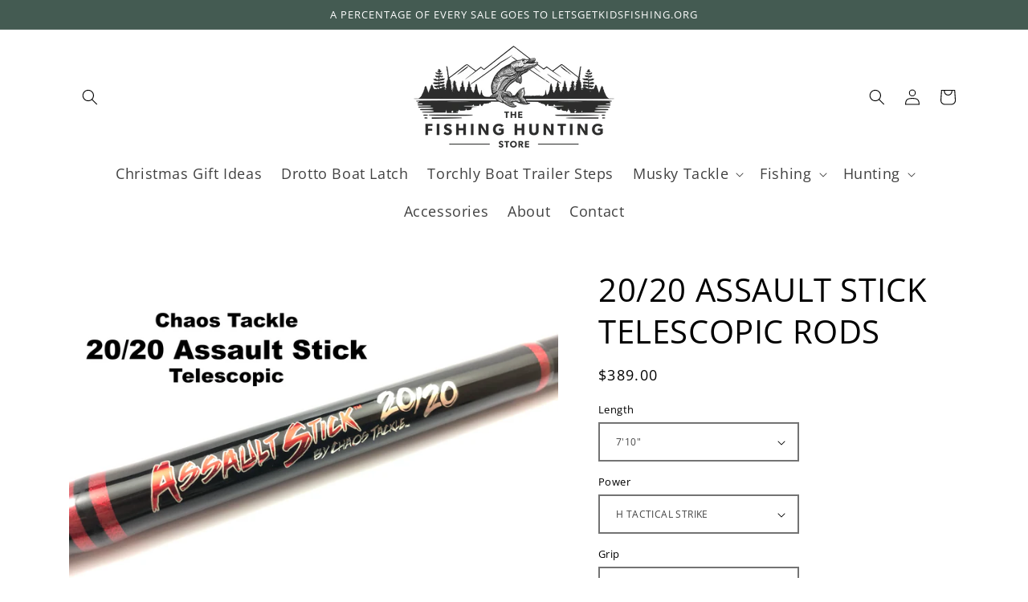

--- FILE ---
content_type: text/html; charset=utf-8
request_url: https://thefishinghuntingstore.com/products/assault-stick-20-20-rods
body_size: 47371
content:
<!doctype html>
<html class="no-js" lang="en">
  <head>
    <meta charset="utf-8">
    <meta http-equiv="X-UA-Compatible" content="IE=edge">
    <meta name="viewport" content="width=device-width,initial-scale=1">
    <meta name="theme-color" content="">
    <link rel="canonical" href="https://thefishinghuntingstore.com/products/assault-stick-20-20-rods">
    <link rel="preconnect" href="https://cdn.shopify.com" crossorigin>

    <meta name="google-site-verification" content="fuSYbdtYB8CMgrBjMuxhWG3u_JpcQ6dtO7b-VII2oMw"><link rel="icon" type="image/png" href="//thefishinghuntingstore.com/cdn/shop/files/Favicon.jpg?crop=center&height=32&v=1679769999&width=32"><link rel="preconnect" href="https://fonts.shopifycdn.com" crossorigin><title>
      Chaos Tackle Assault Stick 20/20 Telescopic Rods | The Fishing Hunting Store
</title>

    
      <meta name="description" content="Chaos Tackle is proud to introduce a new line of rods that has never been seen or felt before in the musky market. These telescopic rods are made with the lightest, yet strongest blanks and materials money can buy, yet are priced well below other “high end” rods found in the industry.">
    

    

<meta property="og:site_name" content="The Fishing Hunting Store">
<meta property="og:url" content="https://thefishinghuntingstore.com/products/assault-stick-20-20-rods">
<meta property="og:title" content="Chaos Tackle Assault Stick 20/20 Telescopic Rods | The Fishing Hunting Store">
<meta property="og:type" content="product">
<meta property="og:description" content="Chaos Tackle is proud to introduce a new line of rods that has never been seen or felt before in the musky market. These telescopic rods are made with the lightest, yet strongest blanks and materials money can buy, yet are priced well below other “high end” rods found in the industry."><meta property="og:image" content="http://thefishinghuntingstore.com/cdn/shop/products/2020Cover.webp?v=1679886208">
  <meta property="og:image:secure_url" content="https://thefishinghuntingstore.com/cdn/shop/products/2020Cover.webp?v=1679886208">
  <meta property="og:image:width" content="4032">
  <meta property="og:image:height" content="3024"><meta property="og:price:amount" content="389.00">
  <meta property="og:price:currency" content="USD"><meta name="twitter:card" content="summary_large_image">
<meta name="twitter:title" content="Chaos Tackle Assault Stick 20/20 Telescopic Rods | The Fishing Hunting Store">
<meta name="twitter:description" content="Chaos Tackle is proud to introduce a new line of rods that has never been seen or felt before in the musky market. These telescopic rods are made with the lightest, yet strongest blanks and materials money can buy, yet are priced well below other “high end” rods found in the industry.">


    <script src="//thefishinghuntingstore.com/cdn/shop/t/5/assets/constants.js?v=95358004781563950421692726064" defer="defer"></script>
    <script src="//thefishinghuntingstore.com/cdn/shop/t/5/assets/pubsub.js?v=2921868252632587581692726064" defer="defer"></script>
    <script src="//thefishinghuntingstore.com/cdn/shop/t/5/assets/global.js?v=127210358271191040921692727584" defer="defer"></script>
    <script>window.performance && window.performance.mark && window.performance.mark('shopify.content_for_header.start');</script><meta name="facebook-domain-verification" content="0jld9cqllg64cnnbzqzq3lc57iv07r">
<meta name="google-site-verification" content="8SuBIAT7E1nDRRAoEGqS7VmNyZS97j3x6rDGlor7kq0">
<meta id="shopify-digital-wallet" name="shopify-digital-wallet" content="/72915026241/digital_wallets/dialog">
<meta name="shopify-checkout-api-token" content="90d7ea183561eb44b6c92413fe47a3f4">
<meta id="in-context-paypal-metadata" data-shop-id="72915026241" data-venmo-supported="false" data-environment="production" data-locale="en_US" data-paypal-v4="true" data-currency="USD">
<link rel="alternate" type="application/json+oembed" href="https://thefishinghuntingstore.com/products/assault-stick-20-20-rods.oembed">
<script async="async" src="/checkouts/internal/preloads.js?locale=en-US"></script>
<link rel="preconnect" href="https://shop.app" crossorigin="anonymous">
<script async="async" src="https://shop.app/checkouts/internal/preloads.js?locale=en-US&shop_id=72915026241" crossorigin="anonymous"></script>
<script id="apple-pay-shop-capabilities" type="application/json">{"shopId":72915026241,"countryCode":"US","currencyCode":"USD","merchantCapabilities":["supports3DS"],"merchantId":"gid:\/\/shopify\/Shop\/72915026241","merchantName":"The Fishing Hunting Store","requiredBillingContactFields":["postalAddress","email"],"requiredShippingContactFields":["postalAddress","email"],"shippingType":"shipping","supportedNetworks":["visa","masterCard","amex","discover","elo","jcb"],"total":{"type":"pending","label":"The Fishing Hunting Store","amount":"1.00"},"shopifyPaymentsEnabled":true,"supportsSubscriptions":true}</script>
<script id="shopify-features" type="application/json">{"accessToken":"90d7ea183561eb44b6c92413fe47a3f4","betas":["rich-media-storefront-analytics"],"domain":"thefishinghuntingstore.com","predictiveSearch":true,"shopId":72915026241,"locale":"en"}</script>
<script>var Shopify = Shopify || {};
Shopify.shop = "the-fishing-and-hunting-store.myshopify.com";
Shopify.locale = "en";
Shopify.currency = {"active":"USD","rate":"1.0"};
Shopify.country = "US";
Shopify.theme = {"name":"The Fishing Hunting Store - Aug 2023","id":158672421185,"schema_name":"Dawn","schema_version":"9.0.0","theme_store_id":887,"role":"main"};
Shopify.theme.handle = "null";
Shopify.theme.style = {"id":null,"handle":null};
Shopify.cdnHost = "thefishinghuntingstore.com/cdn";
Shopify.routes = Shopify.routes || {};
Shopify.routes.root = "/";</script>
<script type="module">!function(o){(o.Shopify=o.Shopify||{}).modules=!0}(window);</script>
<script>!function(o){function n(){var o=[];function n(){o.push(Array.prototype.slice.apply(arguments))}return n.q=o,n}var t=o.Shopify=o.Shopify||{};t.loadFeatures=n(),t.autoloadFeatures=n()}(window);</script>
<script>
  window.ShopifyPay = window.ShopifyPay || {};
  window.ShopifyPay.apiHost = "shop.app\/pay";
  window.ShopifyPay.redirectState = null;
</script>
<script id="shop-js-analytics" type="application/json">{"pageType":"product"}</script>
<script defer="defer" async type="module" src="//thefishinghuntingstore.com/cdn/shopifycloud/shop-js/modules/v2/client.init-shop-cart-sync_WVOgQShq.en.esm.js"></script>
<script defer="defer" async type="module" src="//thefishinghuntingstore.com/cdn/shopifycloud/shop-js/modules/v2/chunk.common_C_13GLB1.esm.js"></script>
<script defer="defer" async type="module" src="//thefishinghuntingstore.com/cdn/shopifycloud/shop-js/modules/v2/chunk.modal_CLfMGd0m.esm.js"></script>
<script type="module">
  await import("//thefishinghuntingstore.com/cdn/shopifycloud/shop-js/modules/v2/client.init-shop-cart-sync_WVOgQShq.en.esm.js");
await import("//thefishinghuntingstore.com/cdn/shopifycloud/shop-js/modules/v2/chunk.common_C_13GLB1.esm.js");
await import("//thefishinghuntingstore.com/cdn/shopifycloud/shop-js/modules/v2/chunk.modal_CLfMGd0m.esm.js");

  window.Shopify.SignInWithShop?.initShopCartSync?.({"fedCMEnabled":true,"windoidEnabled":true});

</script>
<script defer="defer" async type="module" src="//thefishinghuntingstore.com/cdn/shopifycloud/shop-js/modules/v2/client.payment-terms_BWmiNN46.en.esm.js"></script>
<script defer="defer" async type="module" src="//thefishinghuntingstore.com/cdn/shopifycloud/shop-js/modules/v2/chunk.common_C_13GLB1.esm.js"></script>
<script defer="defer" async type="module" src="//thefishinghuntingstore.com/cdn/shopifycloud/shop-js/modules/v2/chunk.modal_CLfMGd0m.esm.js"></script>
<script type="module">
  await import("//thefishinghuntingstore.com/cdn/shopifycloud/shop-js/modules/v2/client.payment-terms_BWmiNN46.en.esm.js");
await import("//thefishinghuntingstore.com/cdn/shopifycloud/shop-js/modules/v2/chunk.common_C_13GLB1.esm.js");
await import("//thefishinghuntingstore.com/cdn/shopifycloud/shop-js/modules/v2/chunk.modal_CLfMGd0m.esm.js");

  
</script>
<script>
  window.Shopify = window.Shopify || {};
  if (!window.Shopify.featureAssets) window.Shopify.featureAssets = {};
  window.Shopify.featureAssets['shop-js'] = {"shop-cart-sync":["modules/v2/client.shop-cart-sync_DuR37GeY.en.esm.js","modules/v2/chunk.common_C_13GLB1.esm.js","modules/v2/chunk.modal_CLfMGd0m.esm.js"],"init-fed-cm":["modules/v2/client.init-fed-cm_BucUoe6W.en.esm.js","modules/v2/chunk.common_C_13GLB1.esm.js","modules/v2/chunk.modal_CLfMGd0m.esm.js"],"shop-toast-manager":["modules/v2/client.shop-toast-manager_B0JfrpKj.en.esm.js","modules/v2/chunk.common_C_13GLB1.esm.js","modules/v2/chunk.modal_CLfMGd0m.esm.js"],"init-shop-cart-sync":["modules/v2/client.init-shop-cart-sync_WVOgQShq.en.esm.js","modules/v2/chunk.common_C_13GLB1.esm.js","modules/v2/chunk.modal_CLfMGd0m.esm.js"],"shop-button":["modules/v2/client.shop-button_B_U3bv27.en.esm.js","modules/v2/chunk.common_C_13GLB1.esm.js","modules/v2/chunk.modal_CLfMGd0m.esm.js"],"init-windoid":["modules/v2/client.init-windoid_DuP9q_di.en.esm.js","modules/v2/chunk.common_C_13GLB1.esm.js","modules/v2/chunk.modal_CLfMGd0m.esm.js"],"shop-cash-offers":["modules/v2/client.shop-cash-offers_BmULhtno.en.esm.js","modules/v2/chunk.common_C_13GLB1.esm.js","modules/v2/chunk.modal_CLfMGd0m.esm.js"],"pay-button":["modules/v2/client.pay-button_CrPSEbOK.en.esm.js","modules/v2/chunk.common_C_13GLB1.esm.js","modules/v2/chunk.modal_CLfMGd0m.esm.js"],"init-customer-accounts":["modules/v2/client.init-customer-accounts_jNk9cPYQ.en.esm.js","modules/v2/client.shop-login-button_DJ5ldayH.en.esm.js","modules/v2/chunk.common_C_13GLB1.esm.js","modules/v2/chunk.modal_CLfMGd0m.esm.js"],"avatar":["modules/v2/client.avatar_BTnouDA3.en.esm.js"],"checkout-modal":["modules/v2/client.checkout-modal_pBPyh9w8.en.esm.js","modules/v2/chunk.common_C_13GLB1.esm.js","modules/v2/chunk.modal_CLfMGd0m.esm.js"],"init-shop-for-new-customer-accounts":["modules/v2/client.init-shop-for-new-customer-accounts_BUoCy7a5.en.esm.js","modules/v2/client.shop-login-button_DJ5ldayH.en.esm.js","modules/v2/chunk.common_C_13GLB1.esm.js","modules/v2/chunk.modal_CLfMGd0m.esm.js"],"init-customer-accounts-sign-up":["modules/v2/client.init-customer-accounts-sign-up_CnczCz9H.en.esm.js","modules/v2/client.shop-login-button_DJ5ldayH.en.esm.js","modules/v2/chunk.common_C_13GLB1.esm.js","modules/v2/chunk.modal_CLfMGd0m.esm.js"],"init-shop-email-lookup-coordinator":["modules/v2/client.init-shop-email-lookup-coordinator_CzjY5t9o.en.esm.js","modules/v2/chunk.common_C_13GLB1.esm.js","modules/v2/chunk.modal_CLfMGd0m.esm.js"],"shop-follow-button":["modules/v2/client.shop-follow-button_CsYC63q7.en.esm.js","modules/v2/chunk.common_C_13GLB1.esm.js","modules/v2/chunk.modal_CLfMGd0m.esm.js"],"shop-login-button":["modules/v2/client.shop-login-button_DJ5ldayH.en.esm.js","modules/v2/chunk.common_C_13GLB1.esm.js","modules/v2/chunk.modal_CLfMGd0m.esm.js"],"shop-login":["modules/v2/client.shop-login_B9ccPdmx.en.esm.js","modules/v2/chunk.common_C_13GLB1.esm.js","modules/v2/chunk.modal_CLfMGd0m.esm.js"],"lead-capture":["modules/v2/client.lead-capture_D0K_KgYb.en.esm.js","modules/v2/chunk.common_C_13GLB1.esm.js","modules/v2/chunk.modal_CLfMGd0m.esm.js"],"payment-terms":["modules/v2/client.payment-terms_BWmiNN46.en.esm.js","modules/v2/chunk.common_C_13GLB1.esm.js","modules/v2/chunk.modal_CLfMGd0m.esm.js"]};
</script>
<script id="__st">var __st={"a":72915026241,"offset":-21600,"reqid":"35556124-af8c-46e9-ada8-2c7d70870440-1769667251","pageurl":"thefishinghuntingstore.com\/products\/assault-stick-20-20-rods","u":"fb8970c17419","p":"product","rtyp":"product","rid":8169811345729};</script>
<script>window.ShopifyPaypalV4VisibilityTracking = true;</script>
<script id="captcha-bootstrap">!function(){'use strict';const t='contact',e='account',n='new_comment',o=[[t,t],['blogs',n],['comments',n],[t,'customer']],c=[[e,'customer_login'],[e,'guest_login'],[e,'recover_customer_password'],[e,'create_customer']],r=t=>t.map((([t,e])=>`form[action*='/${t}']:not([data-nocaptcha='true']) input[name='form_type'][value='${e}']`)).join(','),a=t=>()=>t?[...document.querySelectorAll(t)].map((t=>t.form)):[];function s(){const t=[...o],e=r(t);return a(e)}const i='password',u='form_key',d=['recaptcha-v3-token','g-recaptcha-response','h-captcha-response',i],f=()=>{try{return window.sessionStorage}catch{return}},m='__shopify_v',_=t=>t.elements[u];function p(t,e,n=!1){try{const o=window.sessionStorage,c=JSON.parse(o.getItem(e)),{data:r}=function(t){const{data:e,action:n}=t;return t[m]||n?{data:e,action:n}:{data:t,action:n}}(c);for(const[e,n]of Object.entries(r))t.elements[e]&&(t.elements[e].value=n);n&&o.removeItem(e)}catch(o){console.error('form repopulation failed',{error:o})}}const l='form_type',E='cptcha';function T(t){t.dataset[E]=!0}const w=window,h=w.document,L='Shopify',v='ce_forms',y='captcha';let A=!1;((t,e)=>{const n=(g='f06e6c50-85a8-45c8-87d0-21a2b65856fe',I='https://cdn.shopify.com/shopifycloud/storefront-forms-hcaptcha/ce_storefront_forms_captcha_hcaptcha.v1.5.2.iife.js',D={infoText:'Protected by hCaptcha',privacyText:'Privacy',termsText:'Terms'},(t,e,n)=>{const o=w[L][v],c=o.bindForm;if(c)return c(t,g,e,D).then(n);var r;o.q.push([[t,g,e,D],n]),r=I,A||(h.body.append(Object.assign(h.createElement('script'),{id:'captcha-provider',async:!0,src:r})),A=!0)});var g,I,D;w[L]=w[L]||{},w[L][v]=w[L][v]||{},w[L][v].q=[],w[L][y]=w[L][y]||{},w[L][y].protect=function(t,e){n(t,void 0,e),T(t)},Object.freeze(w[L][y]),function(t,e,n,w,h,L){const[v,y,A,g]=function(t,e,n){const i=e?o:[],u=t?c:[],d=[...i,...u],f=r(d),m=r(i),_=r(d.filter((([t,e])=>n.includes(e))));return[a(f),a(m),a(_),s()]}(w,h,L),I=t=>{const e=t.target;return e instanceof HTMLFormElement?e:e&&e.form},D=t=>v().includes(t);t.addEventListener('submit',(t=>{const e=I(t);if(!e)return;const n=D(e)&&!e.dataset.hcaptchaBound&&!e.dataset.recaptchaBound,o=_(e),c=g().includes(e)&&(!o||!o.value);(n||c)&&t.preventDefault(),c&&!n&&(function(t){try{if(!f())return;!function(t){const e=f();if(!e)return;const n=_(t);if(!n)return;const o=n.value;o&&e.removeItem(o)}(t);const e=Array.from(Array(32),(()=>Math.random().toString(36)[2])).join('');!function(t,e){_(t)||t.append(Object.assign(document.createElement('input'),{type:'hidden',name:u})),t.elements[u].value=e}(t,e),function(t,e){const n=f();if(!n)return;const o=[...t.querySelectorAll(`input[type='${i}']`)].map((({name:t})=>t)),c=[...d,...o],r={};for(const[a,s]of new FormData(t).entries())c.includes(a)||(r[a]=s);n.setItem(e,JSON.stringify({[m]:1,action:t.action,data:r}))}(t,e)}catch(e){console.error('failed to persist form',e)}}(e),e.submit())}));const S=(t,e)=>{t&&!t.dataset[E]&&(n(t,e.some((e=>e===t))),T(t))};for(const o of['focusin','change'])t.addEventListener(o,(t=>{const e=I(t);D(e)&&S(e,y())}));const B=e.get('form_key'),M=e.get(l),P=B&&M;t.addEventListener('DOMContentLoaded',(()=>{const t=y();if(P)for(const e of t)e.elements[l].value===M&&p(e,B);[...new Set([...A(),...v().filter((t=>'true'===t.dataset.shopifyCaptcha))])].forEach((e=>S(e,t)))}))}(h,new URLSearchParams(w.location.search),n,t,e,['guest_login'])})(!0,!0)}();</script>
<script integrity="sha256-4kQ18oKyAcykRKYeNunJcIwy7WH5gtpwJnB7kiuLZ1E=" data-source-attribution="shopify.loadfeatures" defer="defer" src="//thefishinghuntingstore.com/cdn/shopifycloud/storefront/assets/storefront/load_feature-a0a9edcb.js" crossorigin="anonymous"></script>
<script crossorigin="anonymous" defer="defer" src="//thefishinghuntingstore.com/cdn/shopifycloud/storefront/assets/shopify_pay/storefront-65b4c6d7.js?v=20250812"></script>
<script data-source-attribution="shopify.dynamic_checkout.dynamic.init">var Shopify=Shopify||{};Shopify.PaymentButton=Shopify.PaymentButton||{isStorefrontPortableWallets:!0,init:function(){window.Shopify.PaymentButton.init=function(){};var t=document.createElement("script");t.src="https://thefishinghuntingstore.com/cdn/shopifycloud/portable-wallets/latest/portable-wallets.en.js",t.type="module",document.head.appendChild(t)}};
</script>
<script data-source-attribution="shopify.dynamic_checkout.buyer_consent">
  function portableWalletsHideBuyerConsent(e){var t=document.getElementById("shopify-buyer-consent"),n=document.getElementById("shopify-subscription-policy-button");t&&n&&(t.classList.add("hidden"),t.setAttribute("aria-hidden","true"),n.removeEventListener("click",e))}function portableWalletsShowBuyerConsent(e){var t=document.getElementById("shopify-buyer-consent"),n=document.getElementById("shopify-subscription-policy-button");t&&n&&(t.classList.remove("hidden"),t.removeAttribute("aria-hidden"),n.addEventListener("click",e))}window.Shopify?.PaymentButton&&(window.Shopify.PaymentButton.hideBuyerConsent=portableWalletsHideBuyerConsent,window.Shopify.PaymentButton.showBuyerConsent=portableWalletsShowBuyerConsent);
</script>
<script data-source-attribution="shopify.dynamic_checkout.cart.bootstrap">document.addEventListener("DOMContentLoaded",(function(){function t(){return document.querySelector("shopify-accelerated-checkout-cart, shopify-accelerated-checkout")}if(t())Shopify.PaymentButton.init();else{new MutationObserver((function(e,n){t()&&(Shopify.PaymentButton.init(),n.disconnect())})).observe(document.body,{childList:!0,subtree:!0})}}));
</script>
<link id="shopify-accelerated-checkout-styles" rel="stylesheet" media="screen" href="https://thefishinghuntingstore.com/cdn/shopifycloud/portable-wallets/latest/accelerated-checkout-backwards-compat.css" crossorigin="anonymous">
<style id="shopify-accelerated-checkout-cart">
        #shopify-buyer-consent {
  margin-top: 1em;
  display: inline-block;
  width: 100%;
}

#shopify-buyer-consent.hidden {
  display: none;
}

#shopify-subscription-policy-button {
  background: none;
  border: none;
  padding: 0;
  text-decoration: underline;
  font-size: inherit;
  cursor: pointer;
}

#shopify-subscription-policy-button::before {
  box-shadow: none;
}

      </style>
<script id="sections-script" data-sections="header" defer="defer" src="//thefishinghuntingstore.com/cdn/shop/t/5/compiled_assets/scripts.js?v=261"></script>
<script>window.performance && window.performance.mark && window.performance.mark('shopify.content_for_header.end');</script>


    <style data-shopify>
      @font-face {
  font-family: "Open Sans";
  font-weight: 400;
  font-style: normal;
  font-display: swap;
  src: url("//thefishinghuntingstore.com/cdn/fonts/open_sans/opensans_n4.c32e4d4eca5273f6d4ee95ddf54b5bbb75fc9b61.woff2") format("woff2"),
       url("//thefishinghuntingstore.com/cdn/fonts/open_sans/opensans_n4.5f3406f8d94162b37bfa232b486ac93ee892406d.woff") format("woff");
}

      @font-face {
  font-family: "Open Sans";
  font-weight: 700;
  font-style: normal;
  font-display: swap;
  src: url("//thefishinghuntingstore.com/cdn/fonts/open_sans/opensans_n7.a9393be1574ea8606c68f4441806b2711d0d13e4.woff2") format("woff2"),
       url("//thefishinghuntingstore.com/cdn/fonts/open_sans/opensans_n7.7b8af34a6ebf52beb1a4c1d8c73ad6910ec2e553.woff") format("woff");
}

      @font-face {
  font-family: "Open Sans";
  font-weight: 400;
  font-style: italic;
  font-display: swap;
  src: url("//thefishinghuntingstore.com/cdn/fonts/open_sans/opensans_i4.6f1d45f7a46916cc95c694aab32ecbf7509cbf33.woff2") format("woff2"),
       url("//thefishinghuntingstore.com/cdn/fonts/open_sans/opensans_i4.4efaa52d5a57aa9a57c1556cc2b7465d18839daa.woff") format("woff");
}

      @font-face {
  font-family: "Open Sans";
  font-weight: 700;
  font-style: italic;
  font-display: swap;
  src: url("//thefishinghuntingstore.com/cdn/fonts/open_sans/opensans_i7.916ced2e2ce15f7fcd95d196601a15e7b89ee9a4.woff2") format("woff2"),
       url("//thefishinghuntingstore.com/cdn/fonts/open_sans/opensans_i7.99a9cff8c86ea65461de497ade3d515a98f8b32a.woff") format("woff");
}

      @font-face {
  font-family: "Open Sans";
  font-weight: 400;
  font-style: normal;
  font-display: swap;
  src: url("//thefishinghuntingstore.com/cdn/fonts/open_sans/opensans_n4.c32e4d4eca5273f6d4ee95ddf54b5bbb75fc9b61.woff2") format("woff2"),
       url("//thefishinghuntingstore.com/cdn/fonts/open_sans/opensans_n4.5f3406f8d94162b37bfa232b486ac93ee892406d.woff") format("woff");
}


      :root {
        --font-body-family: "Open Sans", sans-serif;
        --font-body-style: normal;
        --font-body-weight: 400;
        --font-body-weight-bold: 700;

        --font-heading-family: "Open Sans", sans-serif;
        --font-heading-style: normal;
        --font-heading-weight: 400;

        --font-body-scale: 1.0;
        --font-heading-scale: 1.0;

        --color-base-text: 0, 0, 0;
        --color-shadow: 0, 0, 0;
        --color-base-background-1: 255, 255, 255;
        --color-base-background-2: 45, 45, 45;
        --color-base-solid-button-labels: 255, 255, 255;
        --color-base-outline-button-labels: 68, 91, 82;
        --color-base-accent-1: 68, 91, 82;
        --color-base-accent-2: 90, 120, 108;
        --payment-terms-background-color: #ffffff;

        --gradient-base-background-1: #ffffff;
        --gradient-base-background-2: #2d2d2d;
        --gradient-base-accent-1: #445b52;
        --gradient-base-accent-2: #5a786c;

        --media-padding: px;
        --media-border-opacity: 0.0;
        --media-border-width: 0px;
        --media-radius: 0px;
        --media-shadow-opacity: 0.0;
        --media-shadow-horizontal-offset: 0px;
        --media-shadow-vertical-offset: 0px;
        --media-shadow-blur-radius: 0px;
        --media-shadow-visible: 0;

        --page-width: 120rem;
        --page-width-margin: 0rem;

        --product-card-image-padding: 0.0rem;
        --product-card-corner-radius: 0.0rem;
        --product-card-text-alignment: left;
        --product-card-border-width: 0.0rem;
        --product-card-border-opacity: 0.0;
        --product-card-shadow-opacity: 0.0;
        --product-card-shadow-visible: 0;
        --product-card-shadow-horizontal-offset: 0.0rem;
        --product-card-shadow-vertical-offset: 0.0rem;
        --product-card-shadow-blur-radius: 0.0rem;

        --collection-card-image-padding: 0.0rem;
        --collection-card-corner-radius: 0.0rem;
        --collection-card-text-alignment: left;
        --collection-card-border-width: 0.0rem;
        --collection-card-border-opacity: 0.0;
        --collection-card-shadow-opacity: 0.0;
        --collection-card-shadow-visible: 0;
        --collection-card-shadow-horizontal-offset: 0.0rem;
        --collection-card-shadow-vertical-offset: 0.0rem;
        --collection-card-shadow-blur-radius: 0.0rem;

        --blog-card-image-padding: 0.0rem;
        --blog-card-corner-radius: 0.0rem;
        --blog-card-text-alignment: left;
        --blog-card-border-width: 0.0rem;
        --blog-card-border-opacity: 0.0;
        --blog-card-shadow-opacity: 0.0;
        --blog-card-shadow-visible: 0;
        --blog-card-shadow-horizontal-offset: 0.0rem;
        --blog-card-shadow-vertical-offset: 0.0rem;
        --blog-card-shadow-blur-radius: 0.0rem;

        --badge-corner-radius: 4.0rem;

        --popup-border-width: 0px;
        --popup-border-opacity: 0.0;
        --popup-corner-radius: 0px;
        --popup-shadow-opacity: 0.0;
        --popup-shadow-horizontal-offset: 0px;
        --popup-shadow-vertical-offset: 0px;
        --popup-shadow-blur-radius: 0px;

        --drawer-border-width: 0px;
        --drawer-border-opacity: 0.0;
        --drawer-shadow-opacity: 0.0;
        --drawer-shadow-horizontal-offset: 0px;
        --drawer-shadow-vertical-offset: 0px;
        --drawer-shadow-blur-radius: 0px;

        --spacing-sections-desktop: 0px;
        --spacing-sections-mobile: 0px;

        --grid-desktop-vertical-spacing: 8px;
        --grid-desktop-horizontal-spacing: 8px;
        --grid-mobile-vertical-spacing: 4px;
        --grid-mobile-horizontal-spacing: 4px;

        --text-boxes-border-opacity: 0.0;
        --text-boxes-border-width: 0px;
        --text-boxes-radius: 0px;
        --text-boxes-shadow-opacity: 0.0;
        --text-boxes-shadow-visible: 0;
        --text-boxes-shadow-horizontal-offset: 0px;
        --text-boxes-shadow-vertical-offset: 0px;
        --text-boxes-shadow-blur-radius: 0px;

        --buttons-radius: 0px;
        --buttons-radius-outset: 0px;
        --buttons-border-width: 2px;
        --buttons-border-opacity: 1.0;
        --buttons-shadow-opacity: 0.0;
        --buttons-shadow-visible: 0;
        --buttons-shadow-horizontal-offset: 0px;
        --buttons-shadow-vertical-offset: 0px;
        --buttons-shadow-blur-radius: 0px;
        --buttons-border-offset: 0px;

        --inputs-radius: 0px;
        --inputs-border-width: 2px;
        --inputs-border-opacity: 0.55;
        --inputs-shadow-opacity: 0.0;
        --inputs-shadow-horizontal-offset: 0px;
        --inputs-margin-offset: 0px;
        --inputs-shadow-vertical-offset: 0px;
        --inputs-shadow-blur-radius: 0px;
        --inputs-radius-outset: 0px;

        --variant-pills-radius: 40px;
        --variant-pills-border-width: 1px;
        --variant-pills-border-opacity: 0.55;
        --variant-pills-shadow-opacity: 0.0;
        --variant-pills-shadow-horizontal-offset: 0px;
        --variant-pills-shadow-vertical-offset: 0px;
        --variant-pills-shadow-blur-radius: 0px;
      }

      *,
      *::before,
      *::after {
        box-sizing: inherit;
      }

      html {
        box-sizing: border-box;
        font-size: calc(var(--font-body-scale) * 62.5%);
        height: 100%;
      }

      body {
        display: grid;
        grid-template-rows: auto auto 1fr auto;
        grid-template-columns: 100%;
        min-height: 100%;
        margin: 0;
        font-size: 1.5rem;
        letter-spacing: 0.06rem;
        line-height: calc(1 + 0.8 / var(--font-body-scale));
        font-family: var(--font-body-family);
        font-style: var(--font-body-style);
        font-weight: var(--font-body-weight);
      }

      @media screen and (min-width: 750px) {
        body {
          font-size: 1.6rem;
        }
      }
    </style>

    <link href="//thefishinghuntingstore.com/cdn/shop/t/5/assets/base.css?v=104617986250072210091704205078" rel="stylesheet" type="text/css" media="all" />
<link rel="preload" as="font" href="//thefishinghuntingstore.com/cdn/fonts/open_sans/opensans_n4.c32e4d4eca5273f6d4ee95ddf54b5bbb75fc9b61.woff2" type="font/woff2" crossorigin><link rel="preload" as="font" href="//thefishinghuntingstore.com/cdn/fonts/open_sans/opensans_n4.c32e4d4eca5273f6d4ee95ddf54b5bbb75fc9b61.woff2" type="font/woff2" crossorigin><link
        rel="stylesheet"
        href="//thefishinghuntingstore.com/cdn/shop/t/5/assets/component-predictive-search.css?v=85913294783299393391692726064"
        media="print"
        onload="this.media='all'"
      ><script>
      document.documentElement.className = document.documentElement.className.replace('no-js', 'js');
      if (Shopify.designMode) {
        document.documentElement.classList.add('shopify-design-mode');
      }
    </script>
  <!-- BEGIN app block: shopify://apps/judge-me-reviews/blocks/judgeme_core/61ccd3b1-a9f2-4160-9fe9-4fec8413e5d8 --><!-- Start of Judge.me Core -->






<link rel="dns-prefetch" href="https://cdnwidget.judge.me">
<link rel="dns-prefetch" href="https://cdn.judge.me">
<link rel="dns-prefetch" href="https://cdn1.judge.me">
<link rel="dns-prefetch" href="https://api.judge.me">

<script data-cfasync='false' class='jdgm-settings-script'>window.jdgmSettings={"pagination":5,"disable_web_reviews":false,"badge_no_review_text":"No reviews","badge_n_reviews_text":"{{ n }} review/reviews","badge_star_color":"#fec600","hide_badge_preview_if_no_reviews":true,"badge_hide_text":false,"enforce_center_preview_badge":false,"widget_title":"Customer Reviews","widget_open_form_text":"Write a review","widget_close_form_text":"Cancel review","widget_refresh_page_text":"Refresh page","widget_summary_text":"Based on {{ number_of_reviews }} review/reviews","widget_no_review_text":"Be the first to write a review","widget_name_field_text":"Display name","widget_verified_name_field_text":"Verified Name (public)","widget_name_placeholder_text":"Display name","widget_required_field_error_text":"This field is required.","widget_email_field_text":"Email address","widget_verified_email_field_text":"Verified Email (private, can not be edited)","widget_email_placeholder_text":"Your email address","widget_email_field_error_text":"Please enter a valid email address.","widget_rating_field_text":"Rating","widget_review_title_field_text":"Review Title","widget_review_title_placeholder_text":"Give your review a title","widget_review_body_field_text":"Review content","widget_review_body_placeholder_text":"Start writing here...","widget_pictures_field_text":"Picture/Video (optional)","widget_submit_review_text":"Submit Review","widget_submit_verified_review_text":"Submit Verified Review","widget_submit_success_msg_with_auto_publish":"Thank you! Please refresh the page in a few moments to see your review. You can remove or edit your review by logging into \u003ca href='https://judge.me/login' target='_blank' rel='nofollow noopener'\u003eJudge.me\u003c/a\u003e","widget_submit_success_msg_no_auto_publish":"Thank you! Your review will be published as soon as it is approved by the shop admin. You can remove or edit your review by logging into \u003ca href='https://judge.me/login' target='_blank' rel='nofollow noopener'\u003eJudge.me\u003c/a\u003e","widget_show_default_reviews_out_of_total_text":"Showing {{ n_reviews_shown }} out of {{ n_reviews }} reviews.","widget_show_all_link_text":"Show all","widget_show_less_link_text":"Show less","widget_author_said_text":"{{ reviewer_name }} said:","widget_days_text":"{{ n }} days ago","widget_weeks_text":"{{ n }} week/weeks ago","widget_months_text":"{{ n }} month/months ago","widget_years_text":"{{ n }} year/years ago","widget_yesterday_text":"Yesterday","widget_today_text":"Today","widget_replied_text":"\u003e\u003e {{ shop_name }} replied:","widget_read_more_text":"Read more","widget_reviewer_name_as_initial":"","widget_rating_filter_color":"#fbcd0a","widget_rating_filter_see_all_text":"See all reviews","widget_sorting_most_recent_text":"Most Recent","widget_sorting_highest_rating_text":"Highest Rating","widget_sorting_lowest_rating_text":"Lowest Rating","widget_sorting_with_pictures_text":"Only Pictures","widget_sorting_most_helpful_text":"Most Helpful","widget_open_question_form_text":"Ask a question","widget_reviews_subtab_text":"Reviews","widget_questions_subtab_text":"Questions","widget_question_label_text":"Question","widget_answer_label_text":"Answer","widget_question_placeholder_text":"Write your question here","widget_submit_question_text":"Submit Question","widget_question_submit_success_text":"Thank you for your question! We will notify you once it gets answered.","widget_star_color":"#fec600","verified_badge_text":"Verified","verified_badge_bg_color":"","verified_badge_text_color":"","verified_badge_placement":"left-of-reviewer-name","widget_review_max_height":"","widget_hide_border":false,"widget_social_share":false,"widget_thumb":false,"widget_review_location_show":false,"widget_location_format":"","all_reviews_include_out_of_store_products":true,"all_reviews_out_of_store_text":"(out of store)","all_reviews_pagination":100,"all_reviews_product_name_prefix_text":"about","enable_review_pictures":true,"enable_question_anwser":false,"widget_theme":"default","review_date_format":"mm/dd/yyyy","default_sort_method":"most-recent","widget_product_reviews_subtab_text":"Product Reviews","widget_shop_reviews_subtab_text":"Shop Reviews","widget_other_products_reviews_text":"Reviews for other products","widget_store_reviews_subtab_text":"Store reviews","widget_no_store_reviews_text":"This store hasn't received any reviews yet","widget_web_restriction_product_reviews_text":"This product hasn't received any reviews yet","widget_no_items_text":"No items found","widget_show_more_text":"Show more","widget_write_a_store_review_text":"Write a Store Review","widget_other_languages_heading":"Reviews in Other Languages","widget_translate_review_text":"Translate review to {{ language }}","widget_translating_review_text":"Translating...","widget_show_original_translation_text":"Show original ({{ language }})","widget_translate_review_failed_text":"Review couldn't be translated.","widget_translate_review_retry_text":"Retry","widget_translate_review_try_again_later_text":"Try again later","show_product_url_for_grouped_product":false,"widget_sorting_pictures_first_text":"Pictures First","show_pictures_on_all_rev_page_mobile":false,"show_pictures_on_all_rev_page_desktop":false,"floating_tab_hide_mobile_install_preference":false,"floating_tab_button_name":"★ Reviews","floating_tab_title":"Let customers speak for us","floating_tab_button_color":"","floating_tab_button_background_color":"","floating_tab_url":"","floating_tab_url_enabled":false,"floating_tab_tab_style":"text","all_reviews_text_badge_text":"Customers rate us {{ shop.metafields.judgeme.all_reviews_rating | round: 1 }}/5 based on {{ shop.metafields.judgeme.all_reviews_count }} reviews.","all_reviews_text_badge_text_branded_style":"{{ shop.metafields.judgeme.all_reviews_rating | round: 1 }} out of 5 stars based on {{ shop.metafields.judgeme.all_reviews_count }} reviews","is_all_reviews_text_badge_a_link":false,"show_stars_for_all_reviews_text_badge":false,"all_reviews_text_badge_url":"","all_reviews_text_style":"text","all_reviews_text_color_style":"judgeme_brand_color","all_reviews_text_color":"#108474","all_reviews_text_show_jm_brand":true,"featured_carousel_show_header":true,"featured_carousel_title":"Let customers speak for us","testimonials_carousel_title":"Customers are saying","videos_carousel_title":"Real customer stories","cards_carousel_title":"Customers are saying","featured_carousel_count_text":"from {{ n }} reviews","featured_carousel_add_link_to_all_reviews_page":false,"featured_carousel_url":"","featured_carousel_show_images":true,"featured_carousel_autoslide_interval":5,"featured_carousel_arrows_on_the_sides":false,"featured_carousel_height":250,"featured_carousel_width":80,"featured_carousel_image_size":0,"featured_carousel_image_height":250,"featured_carousel_arrow_color":"#eeeeee","verified_count_badge_style":"vintage","verified_count_badge_orientation":"horizontal","verified_count_badge_color_style":"judgeme_brand_color","verified_count_badge_color":"#108474","is_verified_count_badge_a_link":false,"verified_count_badge_url":"","verified_count_badge_show_jm_brand":true,"widget_rating_preset_default":5,"widget_first_sub_tab":"product-reviews","widget_show_histogram":true,"widget_histogram_use_custom_color":false,"widget_pagination_use_custom_color":false,"widget_star_use_custom_color":true,"widget_verified_badge_use_custom_color":false,"widget_write_review_use_custom_color":false,"picture_reminder_submit_button":"Upload Pictures","enable_review_videos":false,"mute_video_by_default":false,"widget_sorting_videos_first_text":"Videos First","widget_review_pending_text":"Pending","featured_carousel_items_for_large_screen":3,"social_share_options_order":"Facebook,Twitter","remove_microdata_snippet":true,"disable_json_ld":false,"enable_json_ld_products":false,"preview_badge_show_question_text":false,"preview_badge_no_question_text":"No questions","preview_badge_n_question_text":"{{ number_of_questions }} question/questions","qa_badge_show_icon":false,"qa_badge_position":"same-row","remove_judgeme_branding":false,"widget_add_search_bar":false,"widget_search_bar_placeholder":"Search","widget_sorting_verified_only_text":"Verified only","featured_carousel_theme":"default","featured_carousel_show_rating":true,"featured_carousel_show_title":true,"featured_carousel_show_body":true,"featured_carousel_show_date":false,"featured_carousel_show_reviewer":true,"featured_carousel_show_product":false,"featured_carousel_header_background_color":"#108474","featured_carousel_header_text_color":"#ffffff","featured_carousel_name_product_separator":"reviewed","featured_carousel_full_star_background":"#108474","featured_carousel_empty_star_background":"#dadada","featured_carousel_vertical_theme_background":"#f9fafb","featured_carousel_verified_badge_enable":true,"featured_carousel_verified_badge_color":"#108474","featured_carousel_border_style":"round","featured_carousel_review_line_length_limit":3,"featured_carousel_more_reviews_button_text":"Read more reviews","featured_carousel_view_product_button_text":"View product","all_reviews_page_load_reviews_on":"scroll","all_reviews_page_load_more_text":"Load More Reviews","disable_fb_tab_reviews":false,"enable_ajax_cdn_cache":false,"widget_advanced_speed_features":5,"widget_public_name_text":"displayed publicly like","default_reviewer_name":"John Smith","default_reviewer_name_has_non_latin":true,"widget_reviewer_anonymous":"Anonymous","medals_widget_title":"Judge.me Review Medals","medals_widget_background_color":"#f9fafb","medals_widget_position":"footer_all_pages","medals_widget_border_color":"#f9fafb","medals_widget_verified_text_position":"left","medals_widget_use_monochromatic_version":false,"medals_widget_elements_color":"#108474","show_reviewer_avatar":true,"widget_invalid_yt_video_url_error_text":"Not a YouTube video URL","widget_max_length_field_error_text":"Please enter no more than {0} characters.","widget_show_country_flag":false,"widget_show_collected_via_shop_app":true,"widget_verified_by_shop_badge_style":"light","widget_verified_by_shop_text":"Verified by Shop","widget_show_photo_gallery":false,"widget_load_with_code_splitting":true,"widget_ugc_install_preference":false,"widget_ugc_title":"Made by us, Shared by you","widget_ugc_subtitle":"Tag us to see your picture featured in our page","widget_ugc_arrows_color":"#ffffff","widget_ugc_primary_button_text":"Buy Now","widget_ugc_primary_button_background_color":"#108474","widget_ugc_primary_button_text_color":"#ffffff","widget_ugc_primary_button_border_width":"0","widget_ugc_primary_button_border_style":"none","widget_ugc_primary_button_border_color":"#108474","widget_ugc_primary_button_border_radius":"25","widget_ugc_secondary_button_text":"Load More","widget_ugc_secondary_button_background_color":"#ffffff","widget_ugc_secondary_button_text_color":"#108474","widget_ugc_secondary_button_border_width":"2","widget_ugc_secondary_button_border_style":"solid","widget_ugc_secondary_button_border_color":"#108474","widget_ugc_secondary_button_border_radius":"25","widget_ugc_reviews_button_text":"View Reviews","widget_ugc_reviews_button_background_color":"#ffffff","widget_ugc_reviews_button_text_color":"#108474","widget_ugc_reviews_button_border_width":"2","widget_ugc_reviews_button_border_style":"solid","widget_ugc_reviews_button_border_color":"#108474","widget_ugc_reviews_button_border_radius":"25","widget_ugc_reviews_button_link_to":"judgeme-reviews-page","widget_ugc_show_post_date":true,"widget_ugc_max_width":"800","widget_rating_metafield_value_type":true,"widget_primary_color":"#245037","widget_enable_secondary_color":false,"widget_secondary_color":"#edf5f5","widget_summary_average_rating_text":"{{ average_rating }} out of 5","widget_media_grid_title":"Customer photos \u0026 videos","widget_media_grid_see_more_text":"See more","widget_round_style":false,"widget_show_product_medals":true,"widget_verified_by_judgeme_text":"Verified by Judge.me","widget_show_store_medals":true,"widget_verified_by_judgeme_text_in_store_medals":"Verified by Judge.me","widget_media_field_exceed_quantity_message":"Sorry, we can only accept {{ max_media }} for one review.","widget_media_field_exceed_limit_message":"{{ file_name }} is too large, please select a {{ media_type }} less than {{ size_limit }}MB.","widget_review_submitted_text":"Review Submitted!","widget_question_submitted_text":"Question Submitted!","widget_close_form_text_question":"Cancel","widget_write_your_answer_here_text":"Write your answer here","widget_enabled_branded_link":true,"widget_show_collected_by_judgeme":true,"widget_reviewer_name_color":"","widget_write_review_text_color":"","widget_write_review_bg_color":"","widget_collected_by_judgeme_text":"collected by Judge.me","widget_pagination_type":"standard","widget_load_more_text":"Load More","widget_load_more_color":"#108474","widget_full_review_text":"Full Review","widget_read_more_reviews_text":"Read More Reviews","widget_read_questions_text":"Read Questions","widget_questions_and_answers_text":"Questions \u0026 Answers","widget_verified_by_text":"Verified by","widget_verified_text":"Verified","widget_number_of_reviews_text":"{{ number_of_reviews }} reviews","widget_back_button_text":"Back","widget_next_button_text":"Next","widget_custom_forms_filter_button":"Filters","custom_forms_style":"vertical","widget_show_review_information":false,"how_reviews_are_collected":"How reviews are collected?","widget_show_review_keywords":false,"widget_gdpr_statement":"How we use your data: We'll only contact you about the review you left, and only if necessary. By submitting your review, you agree to Judge.me's \u003ca href='https://judge.me/terms' target='_blank' rel='nofollow noopener'\u003eterms\u003c/a\u003e, \u003ca href='https://judge.me/privacy' target='_blank' rel='nofollow noopener'\u003eprivacy\u003c/a\u003e and \u003ca href='https://judge.me/content-policy' target='_blank' rel='nofollow noopener'\u003econtent\u003c/a\u003e policies.","widget_multilingual_sorting_enabled":false,"widget_translate_review_content_enabled":false,"widget_translate_review_content_method":"manual","popup_widget_review_selection":"automatically_with_pictures","popup_widget_round_border_style":true,"popup_widget_show_title":true,"popup_widget_show_body":true,"popup_widget_show_reviewer":false,"popup_widget_show_product":true,"popup_widget_show_pictures":true,"popup_widget_use_review_picture":true,"popup_widget_show_on_home_page":true,"popup_widget_show_on_product_page":true,"popup_widget_show_on_collection_page":true,"popup_widget_show_on_cart_page":true,"popup_widget_position":"bottom_left","popup_widget_first_review_delay":5,"popup_widget_duration":5,"popup_widget_interval":5,"popup_widget_review_count":5,"popup_widget_hide_on_mobile":true,"review_snippet_widget_round_border_style":true,"review_snippet_widget_card_color":"#FFFFFF","review_snippet_widget_slider_arrows_background_color":"#FFFFFF","review_snippet_widget_slider_arrows_color":"#000000","review_snippet_widget_star_color":"#108474","show_product_variant":false,"all_reviews_product_variant_label_text":"Variant: ","widget_show_verified_branding":true,"widget_ai_summary_title":"Customers say","widget_ai_summary_disclaimer":"AI-powered review summary based on recent customer reviews","widget_show_ai_summary":false,"widget_show_ai_summary_bg":false,"widget_show_review_title_input":true,"redirect_reviewers_invited_via_email":"external_form","request_store_review_after_product_review":false,"request_review_other_products_in_order":false,"review_form_color_scheme":"default","review_form_corner_style":"square","review_form_star_color":{},"review_form_text_color":"#333333","review_form_background_color":"#ffffff","review_form_field_background_color":"#fafafa","review_form_button_color":{},"review_form_button_text_color":"#ffffff","review_form_modal_overlay_color":"#000000","review_content_screen_title_text":"How would you rate this product?","review_content_introduction_text":"We would love it if you would share a bit about your experience.","store_review_form_title_text":"How would you rate this store?","store_review_form_introduction_text":"We would love it if you would share a bit about your experience.","show_review_guidance_text":true,"one_star_review_guidance_text":"Poor","five_star_review_guidance_text":"Great","customer_information_screen_title_text":"About you","customer_information_introduction_text":"Please tell us more about you.","custom_questions_screen_title_text":"Your experience in more detail","custom_questions_introduction_text":"Here are a few questions to help us understand more about your experience.","review_submitted_screen_title_text":"Thanks for your review!","review_submitted_screen_thank_you_text":"We are processing it and it will appear on the store soon.","review_submitted_screen_email_verification_text":"Please confirm your email by clicking the link we just sent you. This helps us keep reviews authentic.","review_submitted_request_store_review_text":"Would you like to share your experience of shopping with us?","review_submitted_review_other_products_text":"Would you like to review these products?","store_review_screen_title_text":"Would you like to share your experience of shopping with us?","store_review_introduction_text":"We value your feedback and use it to improve. Please share any thoughts or suggestions you have.","reviewer_media_screen_title_picture_text":"Share a picture","reviewer_media_introduction_picture_text":"Upload a photo to support your review.","reviewer_media_screen_title_video_text":"Share a video","reviewer_media_introduction_video_text":"Upload a video to support your review.","reviewer_media_screen_title_picture_or_video_text":"Share a picture or video","reviewer_media_introduction_picture_or_video_text":"Upload a photo or video to support your review.","reviewer_media_youtube_url_text":"Paste your Youtube URL here","advanced_settings_next_step_button_text":"Next","advanced_settings_close_review_button_text":"Close","modal_write_review_flow":false,"write_review_flow_required_text":"Required","write_review_flow_privacy_message_text":"We respect your privacy.","write_review_flow_anonymous_text":"Post review as anonymous","write_review_flow_visibility_text":"This won't be visible to other customers.","write_review_flow_multiple_selection_help_text":"Select as many as you like","write_review_flow_single_selection_help_text":"Select one option","write_review_flow_required_field_error_text":"This field is required","write_review_flow_invalid_email_error_text":"Please enter a valid email address","write_review_flow_max_length_error_text":"Max. {{ max_length }} characters.","write_review_flow_media_upload_text":"\u003cb\u003eClick to upload\u003c/b\u003e or drag and drop","write_review_flow_gdpr_statement":"We'll only contact you about your review if necessary. By submitting your review, you agree to our \u003ca href='https://judge.me/terms' target='_blank' rel='nofollow noopener'\u003eterms and conditions\u003c/a\u003e and \u003ca href='https://judge.me/privacy' target='_blank' rel='nofollow noopener'\u003eprivacy policy\u003c/a\u003e.","rating_only_reviews_enabled":false,"show_negative_reviews_help_screen":false,"new_review_flow_help_screen_rating_threshold":3,"negative_review_resolution_screen_title_text":"Tell us more","negative_review_resolution_text":"Your experience matters to us. If there were issues with your purchase, we're here to help. Feel free to reach out to us, we'd love the opportunity to make things right.","negative_review_resolution_button_text":"Contact us","negative_review_resolution_proceed_with_review_text":"Leave a review","negative_review_resolution_subject":"Issue with purchase from {{ shop_name }}.{{ order_name }}","preview_badge_collection_page_install_status":false,"widget_review_custom_css":"","preview_badge_custom_css":"","preview_badge_stars_count":"5-stars","featured_carousel_custom_css":"","floating_tab_custom_css":"","all_reviews_widget_custom_css":"","medals_widget_custom_css":"","verified_badge_custom_css":"","all_reviews_text_custom_css":"","transparency_badges_collected_via_store_invite":false,"transparency_badges_from_another_provider":false,"transparency_badges_collected_from_store_visitor":false,"transparency_badges_collected_by_verified_review_provider":false,"transparency_badges_earned_reward":false,"transparency_badges_collected_via_store_invite_text":"Review collected via store invitation","transparency_badges_from_another_provider_text":"Review collected from another provider","transparency_badges_collected_from_store_visitor_text":"Review collected from a store visitor","transparency_badges_written_in_google_text":"Review written in Google","transparency_badges_written_in_etsy_text":"Review written in Etsy","transparency_badges_written_in_shop_app_text":"Review written in Shop App","transparency_badges_earned_reward_text":"Review earned a reward for future purchase","product_review_widget_per_page":10,"widget_store_review_label_text":"Review about the store","checkout_comment_extension_title_on_product_page":"Customer Comments","checkout_comment_extension_num_latest_comment_show":5,"checkout_comment_extension_format":"name_and_timestamp","checkout_comment_customer_name":"last_initial","checkout_comment_comment_notification":true,"preview_badge_collection_page_install_preference":true,"preview_badge_home_page_install_preference":false,"preview_badge_product_page_install_preference":true,"review_widget_install_preference":"","review_carousel_install_preference":false,"floating_reviews_tab_install_preference":"none","verified_reviews_count_badge_install_preference":false,"all_reviews_text_install_preference":false,"review_widget_best_location":true,"judgeme_medals_install_preference":false,"review_widget_revamp_enabled":false,"review_widget_qna_enabled":false,"review_widget_header_theme":"minimal","review_widget_widget_title_enabled":true,"review_widget_header_text_size":"medium","review_widget_header_text_weight":"regular","review_widget_average_rating_style":"compact","review_widget_bar_chart_enabled":true,"review_widget_bar_chart_type":"numbers","review_widget_bar_chart_style":"standard","review_widget_expanded_media_gallery_enabled":false,"review_widget_reviews_section_theme":"standard","review_widget_image_style":"thumbnails","review_widget_review_image_ratio":"square","review_widget_stars_size":"medium","review_widget_verified_badge":"standard_text","review_widget_review_title_text_size":"medium","review_widget_review_text_size":"medium","review_widget_review_text_length":"medium","review_widget_number_of_columns_desktop":3,"review_widget_carousel_transition_speed":5,"review_widget_custom_questions_answers_display":"always","review_widget_button_text_color":"#FFFFFF","review_widget_text_color":"#000000","review_widget_lighter_text_color":"#7B7B7B","review_widget_corner_styling":"soft","review_widget_review_word_singular":"review","review_widget_review_word_plural":"reviews","review_widget_voting_label":"Helpful?","review_widget_shop_reply_label":"Reply from {{ shop_name }}:","review_widget_filters_title":"Filters","qna_widget_question_word_singular":"Question","qna_widget_question_word_plural":"Questions","qna_widget_answer_reply_label":"Answer from {{ answerer_name }}:","qna_content_screen_title_text":"Ask a question about this product","qna_widget_question_required_field_error_text":"Please enter your question.","qna_widget_flow_gdpr_statement":"We'll only contact you about your question if necessary. By submitting your question, you agree to our \u003ca href='https://judge.me/terms' target='_blank' rel='nofollow noopener'\u003eterms and conditions\u003c/a\u003e and \u003ca href='https://judge.me/privacy' target='_blank' rel='nofollow noopener'\u003eprivacy policy\u003c/a\u003e.","qna_widget_question_submitted_text":"Thanks for your question!","qna_widget_close_form_text_question":"Close","qna_widget_question_submit_success_text":"We’ll notify you by email when your question is answered.","all_reviews_widget_v2025_enabled":false,"all_reviews_widget_v2025_header_theme":"default","all_reviews_widget_v2025_widget_title_enabled":true,"all_reviews_widget_v2025_header_text_size":"medium","all_reviews_widget_v2025_header_text_weight":"regular","all_reviews_widget_v2025_average_rating_style":"compact","all_reviews_widget_v2025_bar_chart_enabled":true,"all_reviews_widget_v2025_bar_chart_type":"numbers","all_reviews_widget_v2025_bar_chart_style":"standard","all_reviews_widget_v2025_expanded_media_gallery_enabled":false,"all_reviews_widget_v2025_show_store_medals":true,"all_reviews_widget_v2025_show_photo_gallery":true,"all_reviews_widget_v2025_show_review_keywords":false,"all_reviews_widget_v2025_show_ai_summary":false,"all_reviews_widget_v2025_show_ai_summary_bg":false,"all_reviews_widget_v2025_add_search_bar":false,"all_reviews_widget_v2025_default_sort_method":"most-recent","all_reviews_widget_v2025_reviews_per_page":10,"all_reviews_widget_v2025_reviews_section_theme":"default","all_reviews_widget_v2025_image_style":"thumbnails","all_reviews_widget_v2025_review_image_ratio":"square","all_reviews_widget_v2025_stars_size":"medium","all_reviews_widget_v2025_verified_badge":"bold_badge","all_reviews_widget_v2025_review_title_text_size":"medium","all_reviews_widget_v2025_review_text_size":"medium","all_reviews_widget_v2025_review_text_length":"medium","all_reviews_widget_v2025_number_of_columns_desktop":3,"all_reviews_widget_v2025_carousel_transition_speed":5,"all_reviews_widget_v2025_custom_questions_answers_display":"always","all_reviews_widget_v2025_show_product_variant":false,"all_reviews_widget_v2025_show_reviewer_avatar":true,"all_reviews_widget_v2025_reviewer_name_as_initial":"","all_reviews_widget_v2025_review_location_show":false,"all_reviews_widget_v2025_location_format":"","all_reviews_widget_v2025_show_country_flag":false,"all_reviews_widget_v2025_verified_by_shop_badge_style":"light","all_reviews_widget_v2025_social_share":false,"all_reviews_widget_v2025_social_share_options_order":"Facebook,Twitter,LinkedIn,Pinterest","all_reviews_widget_v2025_pagination_type":"standard","all_reviews_widget_v2025_button_text_color":"#FFFFFF","all_reviews_widget_v2025_text_color":"#000000","all_reviews_widget_v2025_lighter_text_color":"#7B7B7B","all_reviews_widget_v2025_corner_styling":"soft","all_reviews_widget_v2025_title":"Customer reviews","all_reviews_widget_v2025_ai_summary_title":"Customers say about this store","all_reviews_widget_v2025_no_review_text":"Be the first to write a review","platform":"shopify","branding_url":"https://app.judge.me/reviews","branding_text":"Powered by Judge.me","locale":"en","reply_name":"The Fishing Hunting Store","widget_version":"3.0","footer":true,"autopublish":true,"review_dates":true,"enable_custom_form":false,"shop_locale":"en","enable_multi_locales_translations":false,"show_review_title_input":true,"review_verification_email_status":"always","can_be_branded":false,"reply_name_text":"The Fishing Hunting Store"};</script> <style class='jdgm-settings-style'>.jdgm-xx{left:0}:root{--jdgm-primary-color: #245037;--jdgm-secondary-color: rgba(36,80,55,0.1);--jdgm-star-color: #fec600;--jdgm-write-review-text-color: white;--jdgm-write-review-bg-color: #245037;--jdgm-paginate-color: #245037;--jdgm-border-radius: 0;--jdgm-reviewer-name-color: #245037}.jdgm-histogram__bar-content{background-color:#245037}.jdgm-rev[data-verified-buyer=true] .jdgm-rev__icon.jdgm-rev__icon:after,.jdgm-rev__buyer-badge.jdgm-rev__buyer-badge{color:white;background-color:#245037}.jdgm-review-widget--small .jdgm-gallery.jdgm-gallery .jdgm-gallery__thumbnail-link:nth-child(8) .jdgm-gallery__thumbnail-wrapper.jdgm-gallery__thumbnail-wrapper:before{content:"See more"}@media only screen and (min-width: 768px){.jdgm-gallery.jdgm-gallery .jdgm-gallery__thumbnail-link:nth-child(8) .jdgm-gallery__thumbnail-wrapper.jdgm-gallery__thumbnail-wrapper:before{content:"See more"}}.jdgm-preview-badge .jdgm-star.jdgm-star{color:#fec600}.jdgm-prev-badge[data-average-rating='0.00']{display:none !important}.jdgm-author-all-initials{display:none !important}.jdgm-author-last-initial{display:none !important}.jdgm-rev-widg__title{visibility:hidden}.jdgm-rev-widg__summary-text{visibility:hidden}.jdgm-prev-badge__text{visibility:hidden}.jdgm-rev__prod-link-prefix:before{content:'about'}.jdgm-rev__variant-label:before{content:'Variant: '}.jdgm-rev__out-of-store-text:before{content:'(out of store)'}@media only screen and (min-width: 768px){.jdgm-rev__pics .jdgm-rev_all-rev-page-picture-separator,.jdgm-rev__pics .jdgm-rev__product-picture{display:none}}@media only screen and (max-width: 768px){.jdgm-rev__pics .jdgm-rev_all-rev-page-picture-separator,.jdgm-rev__pics .jdgm-rev__product-picture{display:none}}.jdgm-preview-badge[data-template="index"]{display:none !important}.jdgm-verified-count-badget[data-from-snippet="true"]{display:none !important}.jdgm-carousel-wrapper[data-from-snippet="true"]{display:none !important}.jdgm-all-reviews-text[data-from-snippet="true"]{display:none !important}.jdgm-medals-section[data-from-snippet="true"]{display:none !important}.jdgm-ugc-media-wrapper[data-from-snippet="true"]{display:none !important}.jdgm-rev__transparency-badge[data-badge-type="review_collected_via_store_invitation"]{display:none !important}.jdgm-rev__transparency-badge[data-badge-type="review_collected_from_another_provider"]{display:none !important}.jdgm-rev__transparency-badge[data-badge-type="review_collected_from_store_visitor"]{display:none !important}.jdgm-rev__transparency-badge[data-badge-type="review_written_in_etsy"]{display:none !important}.jdgm-rev__transparency-badge[data-badge-type="review_written_in_google_business"]{display:none !important}.jdgm-rev__transparency-badge[data-badge-type="review_written_in_shop_app"]{display:none !important}.jdgm-rev__transparency-badge[data-badge-type="review_earned_for_future_purchase"]{display:none !important}.jdgm-review-snippet-widget .jdgm-rev-snippet-widget__cards-container .jdgm-rev-snippet-card{border-radius:8px;background:#fff}.jdgm-review-snippet-widget .jdgm-rev-snippet-widget__cards-container .jdgm-rev-snippet-card__rev-rating .jdgm-star{color:#108474}.jdgm-review-snippet-widget .jdgm-rev-snippet-widget__prev-btn,.jdgm-review-snippet-widget .jdgm-rev-snippet-widget__next-btn{border-radius:50%;background:#fff}.jdgm-review-snippet-widget .jdgm-rev-snippet-widget__prev-btn>svg,.jdgm-review-snippet-widget .jdgm-rev-snippet-widget__next-btn>svg{fill:#000}.jdgm-full-rev-modal.rev-snippet-widget .jm-mfp-container .jm-mfp-content,.jdgm-full-rev-modal.rev-snippet-widget .jm-mfp-container .jdgm-full-rev__icon,.jdgm-full-rev-modal.rev-snippet-widget .jm-mfp-container .jdgm-full-rev__pic-img,.jdgm-full-rev-modal.rev-snippet-widget .jm-mfp-container .jdgm-full-rev__reply{border-radius:8px}.jdgm-full-rev-modal.rev-snippet-widget .jm-mfp-container .jdgm-full-rev[data-verified-buyer="true"] .jdgm-full-rev__icon::after{border-radius:8px}.jdgm-full-rev-modal.rev-snippet-widget .jm-mfp-container .jdgm-full-rev .jdgm-rev__buyer-badge{border-radius:calc( 8px / 2 )}.jdgm-full-rev-modal.rev-snippet-widget .jm-mfp-container .jdgm-full-rev .jdgm-full-rev__replier::before{content:'The Fishing Hunting Store'}.jdgm-full-rev-modal.rev-snippet-widget .jm-mfp-container .jdgm-full-rev .jdgm-full-rev__product-button{border-radius:calc( 8px * 6 )}
</style> <style class='jdgm-settings-style'></style>

  
  
  
  <style class='jdgm-miracle-styles'>
  @-webkit-keyframes jdgm-spin{0%{-webkit-transform:rotate(0deg);-ms-transform:rotate(0deg);transform:rotate(0deg)}100%{-webkit-transform:rotate(359deg);-ms-transform:rotate(359deg);transform:rotate(359deg)}}@keyframes jdgm-spin{0%{-webkit-transform:rotate(0deg);-ms-transform:rotate(0deg);transform:rotate(0deg)}100%{-webkit-transform:rotate(359deg);-ms-transform:rotate(359deg);transform:rotate(359deg)}}@font-face{font-family:'JudgemeStar';src:url("[data-uri]") format("woff");font-weight:normal;font-style:normal}.jdgm-star{font-family:'JudgemeStar';display:inline !important;text-decoration:none !important;padding:0 4px 0 0 !important;margin:0 !important;font-weight:bold;opacity:1;-webkit-font-smoothing:antialiased;-moz-osx-font-smoothing:grayscale}.jdgm-star:hover{opacity:1}.jdgm-star:last-of-type{padding:0 !important}.jdgm-star.jdgm--on:before{content:"\e000"}.jdgm-star.jdgm--off:before{content:"\e001"}.jdgm-star.jdgm--half:before{content:"\e002"}.jdgm-widget *{margin:0;line-height:1.4;-webkit-box-sizing:border-box;-moz-box-sizing:border-box;box-sizing:border-box;-webkit-overflow-scrolling:touch}.jdgm-hidden{display:none !important;visibility:hidden !important}.jdgm-temp-hidden{display:none}.jdgm-spinner{width:40px;height:40px;margin:auto;border-radius:50%;border-top:2px solid #eee;border-right:2px solid #eee;border-bottom:2px solid #eee;border-left:2px solid #ccc;-webkit-animation:jdgm-spin 0.8s infinite linear;animation:jdgm-spin 0.8s infinite linear}.jdgm-prev-badge{display:block !important}

</style>


  
  
   


<script data-cfasync='false' class='jdgm-script'>
!function(e){window.jdgm=window.jdgm||{},jdgm.CDN_HOST="https://cdnwidget.judge.me/",jdgm.CDN_HOST_ALT="https://cdn2.judge.me/cdn/widget_frontend/",jdgm.API_HOST="https://api.judge.me/",jdgm.CDN_BASE_URL="https://cdn.shopify.com/extensions/019c0578-4a2e-76a7-8598-728e9b942721/judgeme-extensions-322/assets/",
jdgm.docReady=function(d){(e.attachEvent?"complete"===e.readyState:"loading"!==e.readyState)?
setTimeout(d,0):e.addEventListener("DOMContentLoaded",d)},jdgm.loadCSS=function(d,t,o,a){
!o&&jdgm.loadCSS.requestedUrls.indexOf(d)>=0||(jdgm.loadCSS.requestedUrls.push(d),
(a=e.createElement("link")).rel="stylesheet",a.class="jdgm-stylesheet",a.media="nope!",
a.href=d,a.onload=function(){this.media="all",t&&setTimeout(t)},e.body.appendChild(a))},
jdgm.loadCSS.requestedUrls=[],jdgm.loadJS=function(e,d){var t=new XMLHttpRequest;
t.onreadystatechange=function(){4===t.readyState&&(Function(t.response)(),d&&d(t.response))},
t.open("GET",e),t.onerror=function(){if(e.indexOf(jdgm.CDN_HOST)===0&&jdgm.CDN_HOST_ALT!==jdgm.CDN_HOST){var f=e.replace(jdgm.CDN_HOST,jdgm.CDN_HOST_ALT);jdgm.loadJS(f,d)}},t.send()},jdgm.docReady((function(){(window.jdgmLoadCSS||e.querySelectorAll(
".jdgm-widget, .jdgm-all-reviews-page").length>0)&&(jdgmSettings.widget_load_with_code_splitting?
parseFloat(jdgmSettings.widget_version)>=3?jdgm.loadCSS(jdgm.CDN_HOST+"widget_v3/base.css"):
jdgm.loadCSS(jdgm.CDN_HOST+"widget/base.css"):jdgm.loadCSS(jdgm.CDN_HOST+"shopify_v2.css"),
jdgm.loadJS(jdgm.CDN_HOST+"loa"+"der.js"))}))}(document);
</script>
<noscript><link rel="stylesheet" type="text/css" media="all" href="https://cdnwidget.judge.me/shopify_v2.css"></noscript>

<!-- BEGIN app snippet: theme_fix_tags --><script>
  (function() {
    var jdgmThemeFixes = null;
    if (!jdgmThemeFixes) return;
    var thisThemeFix = jdgmThemeFixes[Shopify.theme.id];
    if (!thisThemeFix) return;

    if (thisThemeFix.html) {
      document.addEventListener("DOMContentLoaded", function() {
        var htmlDiv = document.createElement('div');
        htmlDiv.classList.add('jdgm-theme-fix-html');
        htmlDiv.innerHTML = thisThemeFix.html;
        document.body.append(htmlDiv);
      });
    };

    if (thisThemeFix.css) {
      var styleTag = document.createElement('style');
      styleTag.classList.add('jdgm-theme-fix-style');
      styleTag.innerHTML = thisThemeFix.css;
      document.head.append(styleTag);
    };

    if (thisThemeFix.js) {
      var scriptTag = document.createElement('script');
      scriptTag.classList.add('jdgm-theme-fix-script');
      scriptTag.innerHTML = thisThemeFix.js;
      document.head.append(scriptTag);
    };
  })();
</script>
<!-- END app snippet -->
<!-- End of Judge.me Core -->



<!-- END app block --><script src="https://cdn.shopify.com/extensions/019c0578-4a2e-76a7-8598-728e9b942721/judgeme-extensions-322/assets/loader.js" type="text/javascript" defer="defer"></script>
<link href="https://monorail-edge.shopifysvc.com" rel="dns-prefetch">
<script>(function(){if ("sendBeacon" in navigator && "performance" in window) {try {var session_token_from_headers = performance.getEntriesByType('navigation')[0].serverTiming.find(x => x.name == '_s').description;} catch {var session_token_from_headers = undefined;}var session_cookie_matches = document.cookie.match(/_shopify_s=([^;]*)/);var session_token_from_cookie = session_cookie_matches && session_cookie_matches.length === 2 ? session_cookie_matches[1] : "";var session_token = session_token_from_headers || session_token_from_cookie || "";function handle_abandonment_event(e) {var entries = performance.getEntries().filter(function(entry) {return /monorail-edge.shopifysvc.com/.test(entry.name);});if (!window.abandonment_tracked && entries.length === 0) {window.abandonment_tracked = true;var currentMs = Date.now();var navigation_start = performance.timing.navigationStart;var payload = {shop_id: 72915026241,url: window.location.href,navigation_start,duration: currentMs - navigation_start,session_token,page_type: "product"};window.navigator.sendBeacon("https://monorail-edge.shopifysvc.com/v1/produce", JSON.stringify({schema_id: "online_store_buyer_site_abandonment/1.1",payload: payload,metadata: {event_created_at_ms: currentMs,event_sent_at_ms: currentMs}}));}}window.addEventListener('pagehide', handle_abandonment_event);}}());</script>
<script id="web-pixels-manager-setup">(function e(e,d,r,n,o){if(void 0===o&&(o={}),!Boolean(null===(a=null===(i=window.Shopify)||void 0===i?void 0:i.analytics)||void 0===a?void 0:a.replayQueue)){var i,a;window.Shopify=window.Shopify||{};var t=window.Shopify;t.analytics=t.analytics||{};var s=t.analytics;s.replayQueue=[],s.publish=function(e,d,r){return s.replayQueue.push([e,d,r]),!0};try{self.performance.mark("wpm:start")}catch(e){}var l=function(){var e={modern:/Edge?\/(1{2}[4-9]|1[2-9]\d|[2-9]\d{2}|\d{4,})\.\d+(\.\d+|)|Firefox\/(1{2}[4-9]|1[2-9]\d|[2-9]\d{2}|\d{4,})\.\d+(\.\d+|)|Chrom(ium|e)\/(9{2}|\d{3,})\.\d+(\.\d+|)|(Maci|X1{2}).+ Version\/(15\.\d+|(1[6-9]|[2-9]\d|\d{3,})\.\d+)([,.]\d+|)( \(\w+\)|)( Mobile\/\w+|) Safari\/|Chrome.+OPR\/(9{2}|\d{3,})\.\d+\.\d+|(CPU[ +]OS|iPhone[ +]OS|CPU[ +]iPhone|CPU IPhone OS|CPU iPad OS)[ +]+(15[._]\d+|(1[6-9]|[2-9]\d|\d{3,})[._]\d+)([._]\d+|)|Android:?[ /-](13[3-9]|1[4-9]\d|[2-9]\d{2}|\d{4,})(\.\d+|)(\.\d+|)|Android.+Firefox\/(13[5-9]|1[4-9]\d|[2-9]\d{2}|\d{4,})\.\d+(\.\d+|)|Android.+Chrom(ium|e)\/(13[3-9]|1[4-9]\d|[2-9]\d{2}|\d{4,})\.\d+(\.\d+|)|SamsungBrowser\/([2-9]\d|\d{3,})\.\d+/,legacy:/Edge?\/(1[6-9]|[2-9]\d|\d{3,})\.\d+(\.\d+|)|Firefox\/(5[4-9]|[6-9]\d|\d{3,})\.\d+(\.\d+|)|Chrom(ium|e)\/(5[1-9]|[6-9]\d|\d{3,})\.\d+(\.\d+|)([\d.]+$|.*Safari\/(?![\d.]+ Edge\/[\d.]+$))|(Maci|X1{2}).+ Version\/(10\.\d+|(1[1-9]|[2-9]\d|\d{3,})\.\d+)([,.]\d+|)( \(\w+\)|)( Mobile\/\w+|) Safari\/|Chrome.+OPR\/(3[89]|[4-9]\d|\d{3,})\.\d+\.\d+|(CPU[ +]OS|iPhone[ +]OS|CPU[ +]iPhone|CPU IPhone OS|CPU iPad OS)[ +]+(10[._]\d+|(1[1-9]|[2-9]\d|\d{3,})[._]\d+)([._]\d+|)|Android:?[ /-](13[3-9]|1[4-9]\d|[2-9]\d{2}|\d{4,})(\.\d+|)(\.\d+|)|Mobile Safari.+OPR\/([89]\d|\d{3,})\.\d+\.\d+|Android.+Firefox\/(13[5-9]|1[4-9]\d|[2-9]\d{2}|\d{4,})\.\d+(\.\d+|)|Android.+Chrom(ium|e)\/(13[3-9]|1[4-9]\d|[2-9]\d{2}|\d{4,})\.\d+(\.\d+|)|Android.+(UC? ?Browser|UCWEB|U3)[ /]?(15\.([5-9]|\d{2,})|(1[6-9]|[2-9]\d|\d{3,})\.\d+)\.\d+|SamsungBrowser\/(5\.\d+|([6-9]|\d{2,})\.\d+)|Android.+MQ{2}Browser\/(14(\.(9|\d{2,})|)|(1[5-9]|[2-9]\d|\d{3,})(\.\d+|))(\.\d+|)|K[Aa][Ii]OS\/(3\.\d+|([4-9]|\d{2,})\.\d+)(\.\d+|)/},d=e.modern,r=e.legacy,n=navigator.userAgent;return n.match(d)?"modern":n.match(r)?"legacy":"unknown"}(),u="modern"===l?"modern":"legacy",c=(null!=n?n:{modern:"",legacy:""})[u],f=function(e){return[e.baseUrl,"/wpm","/b",e.hashVersion,"modern"===e.buildTarget?"m":"l",".js"].join("")}({baseUrl:d,hashVersion:r,buildTarget:u}),m=function(e){var d=e.version,r=e.bundleTarget,n=e.surface,o=e.pageUrl,i=e.monorailEndpoint;return{emit:function(e){var a=e.status,t=e.errorMsg,s=(new Date).getTime(),l=JSON.stringify({metadata:{event_sent_at_ms:s},events:[{schema_id:"web_pixels_manager_load/3.1",payload:{version:d,bundle_target:r,page_url:o,status:a,surface:n,error_msg:t},metadata:{event_created_at_ms:s}}]});if(!i)return console&&console.warn&&console.warn("[Web Pixels Manager] No Monorail endpoint provided, skipping logging."),!1;try{return self.navigator.sendBeacon.bind(self.navigator)(i,l)}catch(e){}var u=new XMLHttpRequest;try{return u.open("POST",i,!0),u.setRequestHeader("Content-Type","text/plain"),u.send(l),!0}catch(e){return console&&console.warn&&console.warn("[Web Pixels Manager] Got an unhandled error while logging to Monorail."),!1}}}}({version:r,bundleTarget:l,surface:e.surface,pageUrl:self.location.href,monorailEndpoint:e.monorailEndpoint});try{o.browserTarget=l,function(e){var d=e.src,r=e.async,n=void 0===r||r,o=e.onload,i=e.onerror,a=e.sri,t=e.scriptDataAttributes,s=void 0===t?{}:t,l=document.createElement("script"),u=document.querySelector("head"),c=document.querySelector("body");if(l.async=n,l.src=d,a&&(l.integrity=a,l.crossOrigin="anonymous"),s)for(var f in s)if(Object.prototype.hasOwnProperty.call(s,f))try{l.dataset[f]=s[f]}catch(e){}if(o&&l.addEventListener("load",o),i&&l.addEventListener("error",i),u)u.appendChild(l);else{if(!c)throw new Error("Did not find a head or body element to append the script");c.appendChild(l)}}({src:f,async:!0,onload:function(){if(!function(){var e,d;return Boolean(null===(d=null===(e=window.Shopify)||void 0===e?void 0:e.analytics)||void 0===d?void 0:d.initialized)}()){var d=window.webPixelsManager.init(e)||void 0;if(d){var r=window.Shopify.analytics;r.replayQueue.forEach((function(e){var r=e[0],n=e[1],o=e[2];d.publishCustomEvent(r,n,o)})),r.replayQueue=[],r.publish=d.publishCustomEvent,r.visitor=d.visitor,r.initialized=!0}}},onerror:function(){return m.emit({status:"failed",errorMsg:"".concat(f," has failed to load")})},sri:function(e){var d=/^sha384-[A-Za-z0-9+/=]+$/;return"string"==typeof e&&d.test(e)}(c)?c:"",scriptDataAttributes:o}),m.emit({status:"loading"})}catch(e){m.emit({status:"failed",errorMsg:(null==e?void 0:e.message)||"Unknown error"})}}})({shopId: 72915026241,storefrontBaseUrl: "https://thefishinghuntingstore.com",extensionsBaseUrl: "https://extensions.shopifycdn.com/cdn/shopifycloud/web-pixels-manager",monorailEndpoint: "https://monorail-edge.shopifysvc.com/unstable/produce_batch",surface: "storefront-renderer",enabledBetaFlags: ["2dca8a86"],webPixelsConfigList: [{"id":"2202698049","configuration":"{\"config\":\"{\\\"google_tag_ids\\\":[\\\"AW-17761934535\\\",\\\"GT-MK98CV54\\\"],\\\"target_country\\\":\\\"ZZ\\\",\\\"gtag_events\\\":[{\\\"type\\\":\\\"begin_checkout\\\",\\\"action_label\\\":\\\"AW-17761934535\\\/OrfmCPWhwccbEMe5xpVC\\\"},{\\\"type\\\":\\\"search\\\",\\\"action_label\\\":\\\"AW-17761934535\\\/94K8CIGiwccbEMe5xpVC\\\"},{\\\"type\\\":\\\"view_item\\\",\\\"action_label\\\":[\\\"AW-17761934535\\\/KkhECP6hwccbEMe5xpVC\\\",\\\"MC-JT72VRJHMD\\\"]},{\\\"type\\\":\\\"purchase\\\",\\\"action_label\\\":[\\\"AW-17761934535\\\/HxGQCPKhwccbEMe5xpVC\\\",\\\"MC-JT72VRJHMD\\\"]},{\\\"type\\\":\\\"page_view\\\",\\\"action_label\\\":[\\\"AW-17761934535\\\/Du0-CPuhwccbEMe5xpVC\\\",\\\"MC-JT72VRJHMD\\\"]},{\\\"type\\\":\\\"add_payment_info\\\",\\\"action_label\\\":\\\"AW-17761934535\\\/ZQvTCISiwccbEMe5xpVC\\\"},{\\\"type\\\":\\\"add_to_cart\\\",\\\"action_label\\\":\\\"AW-17761934535\\\/J-zFCPihwccbEMe5xpVC\\\"}],\\\"enable_monitoring_mode\\\":false}\"}","eventPayloadVersion":"v1","runtimeContext":"OPEN","scriptVersion":"b2a88bafab3e21179ed38636efcd8a93","type":"APP","apiClientId":1780363,"privacyPurposes":[],"dataSharingAdjustments":{"protectedCustomerApprovalScopes":["read_customer_address","read_customer_email","read_customer_name","read_customer_personal_data","read_customer_phone"]}},{"id":"1518960961","configuration":"{\"webPixelName\":\"Judge.me\"}","eventPayloadVersion":"v1","runtimeContext":"STRICT","scriptVersion":"34ad157958823915625854214640f0bf","type":"APP","apiClientId":683015,"privacyPurposes":["ANALYTICS"],"dataSharingAdjustments":{"protectedCustomerApprovalScopes":["read_customer_email","read_customer_name","read_customer_personal_data","read_customer_phone"]}},{"id":"1439236417","configuration":"{\"myshopifyDomain\":\"the-fishing-and-hunting-store.myshopify.com\"}","eventPayloadVersion":"v1","runtimeContext":"STRICT","scriptVersion":"23b97d18e2aa74363140dc29c9284e87","type":"APP","apiClientId":2775569,"privacyPurposes":["ANALYTICS","MARKETING","SALE_OF_DATA"],"dataSharingAdjustments":{"protectedCustomerApprovalScopes":["read_customer_address","read_customer_email","read_customer_name","read_customer_phone","read_customer_personal_data"]}},{"id":"298549569","configuration":"{\"pixel_id\":\"1092328008651496\",\"pixel_type\":\"facebook_pixel\",\"metaapp_system_user_token\":\"-\"}","eventPayloadVersion":"v1","runtimeContext":"OPEN","scriptVersion":"ca16bc87fe92b6042fbaa3acc2fbdaa6","type":"APP","apiClientId":2329312,"privacyPurposes":["ANALYTICS","MARKETING","SALE_OF_DATA"],"dataSharingAdjustments":{"protectedCustomerApprovalScopes":["read_customer_address","read_customer_email","read_customer_name","read_customer_personal_data","read_customer_phone"]}},{"id":"shopify-app-pixel","configuration":"{}","eventPayloadVersion":"v1","runtimeContext":"STRICT","scriptVersion":"0450","apiClientId":"shopify-pixel","type":"APP","privacyPurposes":["ANALYTICS","MARKETING"]},{"id":"shopify-custom-pixel","eventPayloadVersion":"v1","runtimeContext":"LAX","scriptVersion":"0450","apiClientId":"shopify-pixel","type":"CUSTOM","privacyPurposes":["ANALYTICS","MARKETING"]}],isMerchantRequest: false,initData: {"shop":{"name":"The Fishing Hunting Store","paymentSettings":{"currencyCode":"USD"},"myshopifyDomain":"the-fishing-and-hunting-store.myshopify.com","countryCode":"US","storefrontUrl":"https:\/\/thefishinghuntingstore.com"},"customer":null,"cart":null,"checkout":null,"productVariants":[{"price":{"amount":389.0,"currencyCode":"USD"},"product":{"title":"20\/20 ASSAULT STICK TELESCOPIC RODS","vendor":"Chaos Tackle","id":"8169811345729","untranslatedTitle":"20\/20 ASSAULT STICK TELESCOPIC RODS","url":"\/products\/assault-stick-20-20-rods","type":""},"id":"44696403673409","image":{"src":"\/\/thefishinghuntingstore.com\/cdn\/shop\/products\/2020Cover.webp?v=1679886208"},"sku":"slightly used","title":"7'10\" \/ H TACTICAL STRIKE \/ SPLIT","untranslatedTitle":"7'10\" \/ H TACTICAL STRIKE \/ SPLIT"},{"price":{"amount":389.0,"currencyCode":"USD"},"product":{"title":"20\/20 ASSAULT STICK TELESCOPIC RODS","vendor":"Chaos Tackle","id":"8169811345729","untranslatedTitle":"20\/20 ASSAULT STICK TELESCOPIC RODS","url":"\/products\/assault-stick-20-20-rods","type":""},"id":"44696404001089","image":{"src":"\/\/thefishinghuntingstore.com\/cdn\/shop\/products\/2020Cover.webp?v=1679886208"},"sku":"","title":"8'6\" \/ SURGICAL STRIKE \/ SPLIT","untranslatedTitle":"8'6\" \/ SURGICAL STRIKE \/ SPLIT"},{"price":{"amount":389.0,"currencyCode":"USD"},"product":{"title":"20\/20 ASSAULT STICK TELESCOPIC RODS","vendor":"Chaos Tackle","id":"8169811345729","untranslatedTitle":"20\/20 ASSAULT STICK TELESCOPIC RODS","url":"\/products\/assault-stick-20-20-rods","type":""},"id":"44696403968321","image":{"src":"\/\/thefishinghuntingstore.com\/cdn\/shop\/products\/2020Cover.webp?v=1679886208"},"sku":"","title":"8'6\" \/ SURGICAL STRIKE \/ FULL","untranslatedTitle":"8'6\" \/ SURGICAL STRIKE \/ FULL"},{"price":{"amount":389.0,"currencyCode":"USD"},"product":{"title":"20\/20 ASSAULT STICK TELESCOPIC RODS","vendor":"Chaos Tackle","id":"8169811345729","untranslatedTitle":"20\/20 ASSAULT STICK TELESCOPIC RODS","url":"\/products\/assault-stick-20-20-rods","type":""},"id":"44696403935553","image":{"src":"\/\/thefishinghuntingstore.com\/cdn\/shop\/products\/2020Cover.webp?v=1679886208"},"sku":"","title":"8'6\" \/ SWAT \/ SPLIT","untranslatedTitle":"8'6\" \/ SWAT \/ SPLIT"},{"price":{"amount":389.0,"currencyCode":"USD"},"product":{"title":"20\/20 ASSAULT STICK TELESCOPIC RODS","vendor":"Chaos Tackle","id":"8169811345729","untranslatedTitle":"20\/20 ASSAULT STICK TELESCOPIC RODS","url":"\/products\/assault-stick-20-20-rods","type":""},"id":"44696403902785","image":{"src":"\/\/thefishinghuntingstore.com\/cdn\/shop\/products\/2020Cover.webp?v=1679886208"},"sku":"","title":"8'6\" \/ SWAT \/ FULL","untranslatedTitle":"8'6\" \/ SWAT \/ FULL"},{"price":{"amount":429.99,"currencyCode":"USD"},"product":{"title":"20\/20 ASSAULT STICK TELESCOPIC RODS","vendor":"Chaos Tackle","id":"8169811345729","untranslatedTitle":"20\/20 ASSAULT STICK TELESCOPIC RODS","url":"\/products\/assault-stick-20-20-rods","type":""},"id":"44826674889025","image":{"src":"\/\/thefishinghuntingstore.com\/cdn\/shop\/products\/PhotoRoom-20230308_180042_1024x1024_2x_f710f686-73e6-4015-98b4-d3cff4273134.webp?v=1679886452"},"sku":"","title":"8'6\" \/ SWAT \/ FULL GRIP w\/ REVOLUTIONS REEL SEAT","untranslatedTitle":"8'6\" \/ SWAT \/ FULL GRIP w\/ REVOLUTIONS REEL SEAT"},{"price":{"amount":389.0,"currencyCode":"USD"},"product":{"title":"20\/20 ASSAULT STICK TELESCOPIC RODS","vendor":"Chaos Tackle","id":"8169811345729","untranslatedTitle":"20\/20 ASSAULT STICK TELESCOPIC RODS","url":"\/products\/assault-stick-20-20-rods","type":""},"id":"44696404394305","image":{"src":"\/\/thefishinghuntingstore.com\/cdn\/shop\/products\/2020Cover.webp?v=1679886208"},"sku":"","title":"9' \/ SURGICAL STRIKE \/ SPLIT","untranslatedTitle":"9' \/ SURGICAL STRIKE \/ SPLIT"},{"price":{"amount":389.0,"currencyCode":"USD"},"product":{"title":"20\/20 ASSAULT STICK TELESCOPIC RODS","vendor":"Chaos Tackle","id":"8169811345729","untranslatedTitle":"20\/20 ASSAULT STICK TELESCOPIC RODS","url":"\/products\/assault-stick-20-20-rods","type":""},"id":"44696404361537","image":{"src":"\/\/thefishinghuntingstore.com\/cdn\/shop\/products\/2020Cover.webp?v=1679886208"},"sku":"","title":"9' \/ SURGICAL STRIKE \/ FULL","untranslatedTitle":"9' \/ SURGICAL STRIKE \/ FULL"},{"price":{"amount":389.0,"currencyCode":"USD"},"product":{"title":"20\/20 ASSAULT STICK TELESCOPIC RODS","vendor":"Chaos Tackle","id":"8169811345729","untranslatedTitle":"20\/20 ASSAULT STICK TELESCOPIC RODS","url":"\/products\/assault-stick-20-20-rods","type":""},"id":"44696404328769","image":{"src":"\/\/thefishinghuntingstore.com\/cdn\/shop\/products\/2020Cover.webp?v=1679886208"},"sku":"","title":"9' \/ SWAT \/ SPLIT","untranslatedTitle":"9' \/ SWAT \/ SPLIT"},{"price":{"amount":389.0,"currencyCode":"USD"},"product":{"title":"20\/20 ASSAULT STICK TELESCOPIC RODS","vendor":"Chaos Tackle","id":"8169811345729","untranslatedTitle":"20\/20 ASSAULT STICK TELESCOPIC RODS","url":"\/products\/assault-stick-20-20-rods","type":""},"id":"44696404296001","image":{"src":"\/\/thefishinghuntingstore.com\/cdn\/shop\/products\/2020Cover.webp?v=1679886208"},"sku":"","title":"9' \/ SWAT \/ FULL","untranslatedTitle":"9' \/ SWAT \/ FULL"},{"price":{"amount":429.99,"currencyCode":"USD"},"product":{"title":"20\/20 ASSAULT STICK TELESCOPIC RODS","vendor":"Chaos Tackle","id":"8169811345729","untranslatedTitle":"20\/20 ASSAULT STICK TELESCOPIC RODS","url":"\/products\/assault-stick-20-20-rods","type":""},"id":"44826675085633","image":{"src":"\/\/thefishinghuntingstore.com\/cdn\/shop\/products\/PhotoRoom-20230308_180042_1024x1024_2x_f710f686-73e6-4015-98b4-d3cff4273134.webp?v=1679886452"},"sku":"","title":"9' \/ SWAT \/ FULL GRIP w\/ REVOLUTIONS REEL SEAT","untranslatedTitle":"9' \/ SWAT \/ FULL GRIP w\/ REVOLUTIONS REEL SEAT"},{"price":{"amount":389.0,"currencyCode":"USD"},"product":{"title":"20\/20 ASSAULT STICK TELESCOPIC RODS","vendor":"Chaos Tackle","id":"8169811345729","untranslatedTitle":"20\/20 ASSAULT STICK TELESCOPIC RODS","url":"\/products\/assault-stick-20-20-rods","type":""},"id":"44696404263233","image":{"src":"\/\/thefishinghuntingstore.com\/cdn\/shop\/products\/2020Cover.webp?v=1679886208"},"sku":"","title":"9' \/ SHOCK \u0026 AWE \/ SPLIT","untranslatedTitle":"9' \/ SHOCK \u0026 AWE \/ SPLIT"},{"price":{"amount":389.0,"currencyCode":"USD"},"product":{"title":"20\/20 ASSAULT STICK TELESCOPIC RODS","vendor":"Chaos Tackle","id":"8169811345729","untranslatedTitle":"20\/20 ASSAULT STICK TELESCOPIC RODS","url":"\/products\/assault-stick-20-20-rods","type":""},"id":"44696404230465","image":{"src":"\/\/thefishinghuntingstore.com\/cdn\/shop\/products\/2020Cover.webp?v=1679886208"},"sku":"","title":"9' \/ SHOCK \u0026 AWE \/ FULL","untranslatedTitle":"9' \/ SHOCK \u0026 AWE \/ FULL"},{"price":{"amount":429.99,"currencyCode":"USD"},"product":{"title":"20\/20 ASSAULT STICK TELESCOPIC RODS","vendor":"Chaos Tackle","id":"8169811345729","untranslatedTitle":"20\/20 ASSAULT STICK TELESCOPIC RODS","url":"\/products\/assault-stick-20-20-rods","type":""},"id":"44826675052865","image":{"src":"\/\/thefishinghuntingstore.com\/cdn\/shop\/products\/PhotoRoom-20230308_180042_1024x1024_2x_f710f686-73e6-4015-98b4-d3cff4273134.webp?v=1679886452"},"sku":"","title":"9' \/ SHOCK \u0026 AWE \/ FULL GRIP w\/ REVOLUTIONS REEL SEAT","untranslatedTitle":"9' \/ SHOCK \u0026 AWE \/ FULL GRIP w\/ REVOLUTIONS REEL SEAT"},{"price":{"amount":389.0,"currencyCode":"USD"},"product":{"title":"20\/20 ASSAULT STICK TELESCOPIC RODS","vendor":"Chaos Tackle","id":"8169811345729","untranslatedTitle":"20\/20 ASSAULT STICK TELESCOPIC RODS","url":"\/products\/assault-stick-20-20-rods","type":""},"id":"44696404590913","image":{"src":"\/\/thefishinghuntingstore.com\/cdn\/shop\/products\/2020Cover.webp?v=1679886208"},"sku":"","title":"9' \/ MOB XXX HEAVY \/ SPLIT","untranslatedTitle":"9' \/ MOB XXX HEAVY \/ SPLIT"},{"price":{"amount":389.0,"currencyCode":"USD"},"product":{"title":"20\/20 ASSAULT STICK TELESCOPIC RODS","vendor":"Chaos Tackle","id":"8169811345729","untranslatedTitle":"20\/20 ASSAULT STICK TELESCOPIC RODS","url":"\/products\/assault-stick-20-20-rods","type":""},"id":"44696404558145","image":{"src":"\/\/thefishinghuntingstore.com\/cdn\/shop\/products\/2020Cover.webp?v=1679886208"},"sku":"","title":"9' \/ MOB XXX HEAVY \/ FULL","untranslatedTitle":"9' \/ MOB XXX HEAVY \/ FULL"},{"price":{"amount":429.99,"currencyCode":"USD"},"product":{"title":"20\/20 ASSAULT STICK TELESCOPIC RODS","vendor":"Chaos Tackle","id":"8169811345729","untranslatedTitle":"20\/20 ASSAULT STICK TELESCOPIC RODS","url":"\/products\/assault-stick-20-20-rods","type":""},"id":"44826675249473","image":{"src":"\/\/thefishinghuntingstore.com\/cdn\/shop\/products\/PhotoRoom-20230308_180042_1024x1024_2x_f710f686-73e6-4015-98b4-d3cff4273134.webp?v=1679886452"},"sku":"","title":"9' \/ MOB XXX HEAVY \/ FULL GRIP w\/ REVOLUTIONS REEL SEAT","untranslatedTitle":"9' \/ MOB XXX HEAVY \/ FULL GRIP w\/ REVOLUTIONS REEL SEAT"},{"price":{"amount":389.0,"currencyCode":"USD"},"product":{"title":"20\/20 ASSAULT STICK TELESCOPIC RODS","vendor":"Chaos Tackle","id":"8169811345729","untranslatedTitle":"20\/20 ASSAULT STICK TELESCOPIC RODS","url":"\/products\/assault-stick-20-20-rods","type":""},"id":"44696404721985","image":{"src":"\/\/thefishinghuntingstore.com\/cdn\/shop\/products\/2020Cover.webp?v=1679886208"},"sku":"","title":"9'6\" \/ SWAT \/ SPLIT","untranslatedTitle":"9'6\" \/ SWAT \/ SPLIT"},{"price":{"amount":389.0,"currencyCode":"USD"},"product":{"title":"20\/20 ASSAULT STICK TELESCOPIC RODS","vendor":"Chaos Tackle","id":"8169811345729","untranslatedTitle":"20\/20 ASSAULT STICK TELESCOPIC RODS","url":"\/products\/assault-stick-20-20-rods","type":""},"id":"44696404689217","image":{"src":"\/\/thefishinghuntingstore.com\/cdn\/shop\/products\/2020Cover.webp?v=1679886208"},"sku":"","title":"9'6\" \/ SWAT \/ FULL","untranslatedTitle":"9'6\" \/ SWAT \/ FULL"},{"price":{"amount":429.99,"currencyCode":"USD"},"product":{"title":"20\/20 ASSAULT STICK TELESCOPIC RODS","vendor":"Chaos Tackle","id":"8169811345729","untranslatedTitle":"20\/20 ASSAULT STICK TELESCOPIC RODS","url":"\/products\/assault-stick-20-20-rods","type":""},"id":"44826675315009","image":{"src":"\/\/thefishinghuntingstore.com\/cdn\/shop\/products\/PhotoRoom-20230308_180042_1024x1024_2x_f710f686-73e6-4015-98b4-d3cff4273134.webp?v=1679886452"},"sku":"","title":"9'6\" \/ SWAT \/ FULL GRIP w\/ REVOLUTIONS REEL SEAT","untranslatedTitle":"9'6\" \/ SWAT \/ FULL GRIP w\/ REVOLUTIONS REEL SEAT"},{"price":{"amount":389.0,"currencyCode":"USD"},"product":{"title":"20\/20 ASSAULT STICK TELESCOPIC RODS","vendor":"Chaos Tackle","id":"8169811345729","untranslatedTitle":"20\/20 ASSAULT STICK TELESCOPIC RODS","url":"\/products\/assault-stick-20-20-rods","type":""},"id":"44696404656449","image":{"src":"\/\/thefishinghuntingstore.com\/cdn\/shop\/products\/2020Cover.webp?v=1679886208"},"sku":"","title":"9'6\" \/ SHOCK \u0026 AWE \/ SPLIT","untranslatedTitle":"9'6\" \/ SHOCK \u0026 AWE \/ SPLIT"},{"price":{"amount":389.0,"currencyCode":"USD"},"product":{"title":"20\/20 ASSAULT STICK TELESCOPIC RODS","vendor":"Chaos Tackle","id":"8169811345729","untranslatedTitle":"20\/20 ASSAULT STICK TELESCOPIC RODS","url":"\/products\/assault-stick-20-20-rods","type":""},"id":"44696404623681","image":{"src":"\/\/thefishinghuntingstore.com\/cdn\/shop\/products\/2020Cover.webp?v=1679886208"},"sku":"","title":"9'6\" \/ SHOCK \u0026 AWE \/ FULL","untranslatedTitle":"9'6\" \/ SHOCK \u0026 AWE \/ FULL"},{"price":{"amount":429.99,"currencyCode":"USD"},"product":{"title":"20\/20 ASSAULT STICK TELESCOPIC RODS","vendor":"Chaos Tackle","id":"8169811345729","untranslatedTitle":"20\/20 ASSAULT STICK TELESCOPIC RODS","url":"\/products\/assault-stick-20-20-rods","type":""},"id":"44826675282241","image":{"src":"\/\/thefishinghuntingstore.com\/cdn\/shop\/products\/PhotoRoom-20230308_180042_1024x1024_2x_f710f686-73e6-4015-98b4-d3cff4273134.webp?v=1679886452"},"sku":"","title":"9'6\" \/ SHOCK \u0026 AWE \/ FULL GRIP w\/ REVOLUTIONS REEL SEAT","untranslatedTitle":"9'6\" \/ SHOCK \u0026 AWE \/ FULL GRIP w\/ REVOLUTIONS REEL SEAT"},{"price":{"amount":389.0,"currencyCode":"USD"},"product":{"title":"20\/20 ASSAULT STICK TELESCOPIC RODS","vendor":"Chaos Tackle","id":"8169811345729","untranslatedTitle":"20\/20 ASSAULT STICK TELESCOPIC RODS","url":"\/products\/assault-stick-20-20-rods","type":""},"id":"44696404984129","image":{"src":"\/\/thefishinghuntingstore.com\/cdn\/shop\/products\/2020Cover.webp?v=1679886208"},"sku":"","title":"9'6\" \/ MOB XXX HEAVY \/ SPLIT","untranslatedTitle":"9'6\" \/ MOB XXX HEAVY \/ SPLIT"},{"price":{"amount":389.0,"currencyCode":"USD"},"product":{"title":"20\/20 ASSAULT STICK TELESCOPIC RODS","vendor":"Chaos Tackle","id":"8169811345729","untranslatedTitle":"20\/20 ASSAULT STICK TELESCOPIC RODS","url":"\/products\/assault-stick-20-20-rods","type":""},"id":"44696404951361","image":{"src":"\/\/thefishinghuntingstore.com\/cdn\/shop\/products\/2020Cover.webp?v=1679886208"},"sku":"","title":"9'6\" \/ MOB XXX HEAVY \/ FULL","untranslatedTitle":"9'6\" \/ MOB XXX HEAVY \/ FULL"},{"price":{"amount":429.99,"currencyCode":"USD"},"product":{"title":"20\/20 ASSAULT STICK TELESCOPIC RODS","vendor":"Chaos Tackle","id":"8169811345729","untranslatedTitle":"20\/20 ASSAULT STICK TELESCOPIC RODS","url":"\/products\/assault-stick-20-20-rods","type":""},"id":"44826675446081","image":{"src":"\/\/thefishinghuntingstore.com\/cdn\/shop\/products\/PhotoRoom-20230308_180042_1024x1024_2x_f710f686-73e6-4015-98b4-d3cff4273134.webp?v=1679886452"},"sku":"","title":"9'6\" \/ MOB XXX HEAVY \/ FULL GRIP w\/ REVOLUTIONS REEL SEAT","untranslatedTitle":"9'6\" \/ MOB XXX HEAVY \/ FULL GRIP w\/ REVOLUTIONS REEL SEAT"},{"price":{"amount":389.0,"currencyCode":"USD"},"product":{"title":"20\/20 ASSAULT STICK TELESCOPIC RODS","vendor":"Chaos Tackle","id":"8169811345729","untranslatedTitle":"20\/20 ASSAULT STICK TELESCOPIC RODS","url":"\/products\/assault-stick-20-20-rods","type":""},"id":"44696405115201","image":{"src":"\/\/thefishinghuntingstore.com\/cdn\/shop\/products\/2020Cover.webp?v=1679886208"},"sku":"","title":"10' \/ SWAT \/ SPLIT","untranslatedTitle":"10' \/ SWAT \/ SPLIT"},{"price":{"amount":389.0,"currencyCode":"USD"},"product":{"title":"20\/20 ASSAULT STICK TELESCOPIC RODS","vendor":"Chaos Tackle","id":"8169811345729","untranslatedTitle":"20\/20 ASSAULT STICK TELESCOPIC RODS","url":"\/products\/assault-stick-20-20-rods","type":""},"id":"44696405082433","image":{"src":"\/\/thefishinghuntingstore.com\/cdn\/shop\/products\/2020Cover.webp?v=1679886208"},"sku":"","title":"10' \/ SWAT \/ FULL","untranslatedTitle":"10' \/ SWAT \/ FULL"},{"price":{"amount":429.99,"currencyCode":"USD"},"product":{"title":"20\/20 ASSAULT STICK TELESCOPIC RODS","vendor":"Chaos Tackle","id":"8169811345729","untranslatedTitle":"20\/20 ASSAULT STICK TELESCOPIC RODS","url":"\/products\/assault-stick-20-20-rods","type":""},"id":"44826675544385","image":{"src":"\/\/thefishinghuntingstore.com\/cdn\/shop\/products\/PhotoRoom-20230308_180042_1024x1024_2x_f710f686-73e6-4015-98b4-d3cff4273134.webp?v=1679886452"},"sku":"","title":"10' \/ SWAT \/ FULL GRIP w\/ REVOLUTIONS REEL SEAT","untranslatedTitle":"10' \/ SWAT \/ FULL GRIP w\/ REVOLUTIONS REEL SEAT"},{"price":{"amount":389.0,"currencyCode":"USD"},"product":{"title":"20\/20 ASSAULT STICK TELESCOPIC RODS","vendor":"Chaos Tackle","id":"8169811345729","untranslatedTitle":"20\/20 ASSAULT STICK TELESCOPIC RODS","url":"\/products\/assault-stick-20-20-rods","type":""},"id":"44696405049665","image":{"src":"\/\/thefishinghuntingstore.com\/cdn\/shop\/products\/2020Cover.webp?v=1679886208"},"sku":"","title":"10' \/ SHOCK \u0026 AWE \/ SPLIT","untranslatedTitle":"10' \/ SHOCK \u0026 AWE \/ SPLIT"},{"price":{"amount":389.0,"currencyCode":"USD"},"product":{"title":"20\/20 ASSAULT STICK TELESCOPIC RODS","vendor":"Chaos Tackle","id":"8169811345729","untranslatedTitle":"20\/20 ASSAULT STICK TELESCOPIC RODS","url":"\/products\/assault-stick-20-20-rods","type":""},"id":"44696405016897","image":{"src":"\/\/thefishinghuntingstore.com\/cdn\/shop\/products\/2020Cover.webp?v=1679886208"},"sku":"","title":"10' \/ SHOCK \u0026 AWE \/ FULL","untranslatedTitle":"10' \/ SHOCK \u0026 AWE \/ FULL"},{"price":{"amount":429.99,"currencyCode":"USD"},"product":{"title":"20\/20 ASSAULT STICK TELESCOPIC RODS","vendor":"Chaos Tackle","id":"8169811345729","untranslatedTitle":"20\/20 ASSAULT STICK TELESCOPIC RODS","url":"\/products\/assault-stick-20-20-rods","type":""},"id":"44826675511617","image":{"src":"\/\/thefishinghuntingstore.com\/cdn\/shop\/products\/PhotoRoom-20230308_180042_1024x1024_2x_f710f686-73e6-4015-98b4-d3cff4273134.webp?v=1679886452"},"sku":"","title":"10' \/ SHOCK \u0026 AWE \/ FULL GRIP w\/ REVOLUTIONS REEL SEAT","untranslatedTitle":"10' \/ SHOCK \u0026 AWE \/ FULL GRIP w\/ REVOLUTIONS REEL SEAT"},{"price":{"amount":389.0,"currencyCode":"USD"},"product":{"title":"20\/20 ASSAULT STICK TELESCOPIC RODS","vendor":"Chaos Tackle","id":"8169811345729","untranslatedTitle":"20\/20 ASSAULT STICK TELESCOPIC RODS","url":"\/products\/assault-stick-20-20-rods","type":""},"id":"46557327982913","image":{"src":"\/\/thefishinghuntingstore.com\/cdn\/shop\/products\/2020Cover.webp?v=1679886208"},"sku":"","title":"8'6\" \/ H TACTICAL STRIKE \/ SPLIT","untranslatedTitle":"8'6\" \/ H TACTICAL STRIKE \/ SPLIT"},{"price":{"amount":389.0,"currencyCode":"USD"},"product":{"title":"20\/20 ASSAULT STICK TELESCOPIC RODS","vendor":"Chaos Tackle","id":"8169811345729","untranslatedTitle":"20\/20 ASSAULT STICK TELESCOPIC RODS","url":"\/products\/assault-stick-20-20-rods","type":""},"id":"46557356032321","image":{"src":"\/\/thefishinghuntingstore.com\/cdn\/shop\/products\/2020Cover.webp?v=1679886208"},"sku":"","title":"8'6\" \/ H TACTICAL STRIKE \/ FULL","untranslatedTitle":"8'6\" \/ H TACTICAL STRIKE \/ FULL"},{"price":{"amount":389.0,"currencyCode":"USD"},"product":{"title":"20\/20 ASSAULT STICK TELESCOPIC RODS","vendor":"Chaos Tackle","id":"8169811345729","untranslatedTitle":"20\/20 ASSAULT STICK TELESCOPIC RODS","url":"\/products\/assault-stick-20-20-rods","type":""},"id":"46557356687681","image":{"src":"\/\/thefishinghuntingstore.com\/cdn\/shop\/products\/2020Cover.webp?v=1679886208"},"sku":"","title":"7'10\" \/ H TACTICAL STRIKE \/ FULL","untranslatedTitle":"7'10\" \/ H TACTICAL STRIKE \/ FULL"}],"purchasingCompany":null},},"https://thefishinghuntingstore.com/cdn","1d2a099fw23dfb22ep557258f5m7a2edbae",{"modern":"","legacy":""},{"shopId":"72915026241","storefrontBaseUrl":"https:\/\/thefishinghuntingstore.com","extensionBaseUrl":"https:\/\/extensions.shopifycdn.com\/cdn\/shopifycloud\/web-pixels-manager","surface":"storefront-renderer","enabledBetaFlags":"[\"2dca8a86\"]","isMerchantRequest":"false","hashVersion":"1d2a099fw23dfb22ep557258f5m7a2edbae","publish":"custom","events":"[[\"page_viewed\",{}],[\"product_viewed\",{\"productVariant\":{\"price\":{\"amount\":389.0,\"currencyCode\":\"USD\"},\"product\":{\"title\":\"20\/20 ASSAULT STICK TELESCOPIC RODS\",\"vendor\":\"Chaos Tackle\",\"id\":\"8169811345729\",\"untranslatedTitle\":\"20\/20 ASSAULT STICK TELESCOPIC RODS\",\"url\":\"\/products\/assault-stick-20-20-rods\",\"type\":\"\"},\"id\":\"44696403673409\",\"image\":{\"src\":\"\/\/thefishinghuntingstore.com\/cdn\/shop\/products\/2020Cover.webp?v=1679886208\"},\"sku\":\"slightly used\",\"title\":\"7'10\\\" \/ H TACTICAL STRIKE \/ SPLIT\",\"untranslatedTitle\":\"7'10\\\" \/ H TACTICAL STRIKE \/ SPLIT\"}}]]"});</script><script>
  window.ShopifyAnalytics = window.ShopifyAnalytics || {};
  window.ShopifyAnalytics.meta = window.ShopifyAnalytics.meta || {};
  window.ShopifyAnalytics.meta.currency = 'USD';
  var meta = {"product":{"id":8169811345729,"gid":"gid:\/\/shopify\/Product\/8169811345729","vendor":"Chaos Tackle","type":"","handle":"assault-stick-20-20-rods","variants":[{"id":44696403673409,"price":38900,"name":"20\/20 ASSAULT STICK TELESCOPIC RODS - 7'10\" \/ H TACTICAL STRIKE \/ SPLIT","public_title":"7'10\" \/ H TACTICAL STRIKE \/ SPLIT","sku":"slightly used"},{"id":44696404001089,"price":38900,"name":"20\/20 ASSAULT STICK TELESCOPIC RODS - 8'6\" \/ SURGICAL STRIKE \/ SPLIT","public_title":"8'6\" \/ SURGICAL STRIKE \/ SPLIT","sku":""},{"id":44696403968321,"price":38900,"name":"20\/20 ASSAULT STICK TELESCOPIC RODS - 8'6\" \/ SURGICAL STRIKE \/ FULL","public_title":"8'6\" \/ SURGICAL STRIKE \/ FULL","sku":""},{"id":44696403935553,"price":38900,"name":"20\/20 ASSAULT STICK TELESCOPIC RODS - 8'6\" \/ SWAT \/ SPLIT","public_title":"8'6\" \/ SWAT \/ SPLIT","sku":""},{"id":44696403902785,"price":38900,"name":"20\/20 ASSAULT STICK TELESCOPIC RODS - 8'6\" \/ SWAT \/ FULL","public_title":"8'6\" \/ SWAT \/ FULL","sku":""},{"id":44826674889025,"price":42999,"name":"20\/20 ASSAULT STICK TELESCOPIC RODS - 8'6\" \/ SWAT \/ FULL GRIP w\/ REVOLUTIONS REEL SEAT","public_title":"8'6\" \/ SWAT \/ FULL GRIP w\/ REVOLUTIONS REEL SEAT","sku":""},{"id":44696404394305,"price":38900,"name":"20\/20 ASSAULT STICK TELESCOPIC RODS - 9' \/ SURGICAL STRIKE \/ SPLIT","public_title":"9' \/ SURGICAL STRIKE \/ SPLIT","sku":""},{"id":44696404361537,"price":38900,"name":"20\/20 ASSAULT STICK TELESCOPIC RODS - 9' \/ SURGICAL STRIKE \/ FULL","public_title":"9' \/ SURGICAL STRIKE \/ FULL","sku":""},{"id":44696404328769,"price":38900,"name":"20\/20 ASSAULT STICK TELESCOPIC RODS - 9' \/ SWAT \/ SPLIT","public_title":"9' \/ SWAT \/ SPLIT","sku":""},{"id":44696404296001,"price":38900,"name":"20\/20 ASSAULT STICK TELESCOPIC RODS - 9' \/ SWAT \/ FULL","public_title":"9' \/ SWAT \/ FULL","sku":""},{"id":44826675085633,"price":42999,"name":"20\/20 ASSAULT STICK TELESCOPIC RODS - 9' \/ SWAT \/ FULL GRIP w\/ REVOLUTIONS REEL SEAT","public_title":"9' \/ SWAT \/ FULL GRIP w\/ REVOLUTIONS REEL SEAT","sku":""},{"id":44696404263233,"price":38900,"name":"20\/20 ASSAULT STICK TELESCOPIC RODS - 9' \/ SHOCK \u0026 AWE \/ SPLIT","public_title":"9' \/ SHOCK \u0026 AWE \/ SPLIT","sku":""},{"id":44696404230465,"price":38900,"name":"20\/20 ASSAULT STICK TELESCOPIC RODS - 9' \/ SHOCK \u0026 AWE \/ FULL","public_title":"9' \/ SHOCK \u0026 AWE \/ FULL","sku":""},{"id":44826675052865,"price":42999,"name":"20\/20 ASSAULT STICK TELESCOPIC RODS - 9' \/ SHOCK \u0026 AWE \/ FULL GRIP w\/ REVOLUTIONS REEL SEAT","public_title":"9' \/ SHOCK \u0026 AWE \/ FULL GRIP w\/ REVOLUTIONS REEL SEAT","sku":""},{"id":44696404590913,"price":38900,"name":"20\/20 ASSAULT STICK TELESCOPIC RODS - 9' \/ MOB XXX HEAVY \/ SPLIT","public_title":"9' \/ MOB XXX HEAVY \/ SPLIT","sku":""},{"id":44696404558145,"price":38900,"name":"20\/20 ASSAULT STICK TELESCOPIC RODS - 9' \/ MOB XXX HEAVY \/ FULL","public_title":"9' \/ MOB XXX HEAVY \/ FULL","sku":""},{"id":44826675249473,"price":42999,"name":"20\/20 ASSAULT STICK TELESCOPIC RODS - 9' \/ MOB XXX HEAVY \/ FULL GRIP w\/ REVOLUTIONS REEL SEAT","public_title":"9' \/ MOB XXX HEAVY \/ FULL GRIP w\/ REVOLUTIONS REEL SEAT","sku":""},{"id":44696404721985,"price":38900,"name":"20\/20 ASSAULT STICK TELESCOPIC RODS - 9'6\" \/ SWAT \/ SPLIT","public_title":"9'6\" \/ SWAT \/ SPLIT","sku":""},{"id":44696404689217,"price":38900,"name":"20\/20 ASSAULT STICK TELESCOPIC RODS - 9'6\" \/ SWAT \/ FULL","public_title":"9'6\" \/ SWAT \/ FULL","sku":""},{"id":44826675315009,"price":42999,"name":"20\/20 ASSAULT STICK TELESCOPIC RODS - 9'6\" \/ SWAT \/ FULL GRIP w\/ REVOLUTIONS REEL SEAT","public_title":"9'6\" \/ SWAT \/ FULL GRIP w\/ REVOLUTIONS REEL SEAT","sku":""},{"id":44696404656449,"price":38900,"name":"20\/20 ASSAULT STICK TELESCOPIC RODS - 9'6\" \/ SHOCK \u0026 AWE \/ SPLIT","public_title":"9'6\" \/ SHOCK \u0026 AWE \/ SPLIT","sku":""},{"id":44696404623681,"price":38900,"name":"20\/20 ASSAULT STICK TELESCOPIC RODS - 9'6\" \/ SHOCK \u0026 AWE \/ FULL","public_title":"9'6\" \/ SHOCK \u0026 AWE \/ FULL","sku":""},{"id":44826675282241,"price":42999,"name":"20\/20 ASSAULT STICK TELESCOPIC RODS - 9'6\" \/ SHOCK \u0026 AWE \/ FULL GRIP w\/ REVOLUTIONS REEL SEAT","public_title":"9'6\" \/ SHOCK \u0026 AWE \/ FULL GRIP w\/ REVOLUTIONS REEL SEAT","sku":""},{"id":44696404984129,"price":38900,"name":"20\/20 ASSAULT STICK TELESCOPIC RODS - 9'6\" \/ MOB XXX HEAVY \/ SPLIT","public_title":"9'6\" \/ MOB XXX HEAVY \/ SPLIT","sku":""},{"id":44696404951361,"price":38900,"name":"20\/20 ASSAULT STICK TELESCOPIC RODS - 9'6\" \/ MOB XXX HEAVY \/ FULL","public_title":"9'6\" \/ MOB XXX HEAVY \/ FULL","sku":""},{"id":44826675446081,"price":42999,"name":"20\/20 ASSAULT STICK TELESCOPIC RODS - 9'6\" \/ MOB XXX HEAVY \/ FULL GRIP w\/ REVOLUTIONS REEL SEAT","public_title":"9'6\" \/ MOB XXX HEAVY \/ FULL GRIP w\/ REVOLUTIONS REEL SEAT","sku":""},{"id":44696405115201,"price":38900,"name":"20\/20 ASSAULT STICK TELESCOPIC RODS - 10' \/ SWAT \/ SPLIT","public_title":"10' \/ SWAT \/ SPLIT","sku":""},{"id":44696405082433,"price":38900,"name":"20\/20 ASSAULT STICK TELESCOPIC RODS - 10' \/ SWAT \/ FULL","public_title":"10' \/ SWAT \/ FULL","sku":""},{"id":44826675544385,"price":42999,"name":"20\/20 ASSAULT STICK TELESCOPIC RODS - 10' \/ SWAT \/ FULL GRIP w\/ REVOLUTIONS REEL SEAT","public_title":"10' \/ SWAT \/ FULL GRIP w\/ REVOLUTIONS REEL SEAT","sku":""},{"id":44696405049665,"price":38900,"name":"20\/20 ASSAULT STICK TELESCOPIC RODS - 10' \/ SHOCK \u0026 AWE \/ SPLIT","public_title":"10' \/ SHOCK \u0026 AWE \/ SPLIT","sku":""},{"id":44696405016897,"price":38900,"name":"20\/20 ASSAULT STICK TELESCOPIC RODS - 10' \/ SHOCK \u0026 AWE \/ FULL","public_title":"10' \/ SHOCK \u0026 AWE \/ FULL","sku":""},{"id":44826675511617,"price":42999,"name":"20\/20 ASSAULT STICK TELESCOPIC RODS - 10' \/ SHOCK \u0026 AWE \/ FULL GRIP w\/ REVOLUTIONS REEL SEAT","public_title":"10' \/ SHOCK \u0026 AWE \/ FULL GRIP w\/ REVOLUTIONS REEL SEAT","sku":""},{"id":46557327982913,"price":38900,"name":"20\/20 ASSAULT STICK TELESCOPIC RODS - 8'6\" \/ H TACTICAL STRIKE \/ SPLIT","public_title":"8'6\" \/ H TACTICAL STRIKE \/ SPLIT","sku":""},{"id":46557356032321,"price":38900,"name":"20\/20 ASSAULT STICK TELESCOPIC RODS - 8'6\" \/ H TACTICAL STRIKE \/ FULL","public_title":"8'6\" \/ H TACTICAL STRIKE \/ FULL","sku":""},{"id":46557356687681,"price":38900,"name":"20\/20 ASSAULT STICK TELESCOPIC RODS - 7'10\" \/ H TACTICAL STRIKE \/ FULL","public_title":"7'10\" \/ H TACTICAL STRIKE \/ FULL","sku":""}],"remote":false},"page":{"pageType":"product","resourceType":"product","resourceId":8169811345729,"requestId":"35556124-af8c-46e9-ada8-2c7d70870440-1769667251"}};
  for (var attr in meta) {
    window.ShopifyAnalytics.meta[attr] = meta[attr];
  }
</script>
<script class="analytics">
  (function () {
    var customDocumentWrite = function(content) {
      var jquery = null;

      if (window.jQuery) {
        jquery = window.jQuery;
      } else if (window.Checkout && window.Checkout.$) {
        jquery = window.Checkout.$;
      }

      if (jquery) {
        jquery('body').append(content);
      }
    };

    var hasLoggedConversion = function(token) {
      if (token) {
        return document.cookie.indexOf('loggedConversion=' + token) !== -1;
      }
      return false;
    }

    var setCookieIfConversion = function(token) {
      if (token) {
        var twoMonthsFromNow = new Date(Date.now());
        twoMonthsFromNow.setMonth(twoMonthsFromNow.getMonth() + 2);

        document.cookie = 'loggedConversion=' + token + '; expires=' + twoMonthsFromNow;
      }
    }

    var trekkie = window.ShopifyAnalytics.lib = window.trekkie = window.trekkie || [];
    if (trekkie.integrations) {
      return;
    }
    trekkie.methods = [
      'identify',
      'page',
      'ready',
      'track',
      'trackForm',
      'trackLink'
    ];
    trekkie.factory = function(method) {
      return function() {
        var args = Array.prototype.slice.call(arguments);
        args.unshift(method);
        trekkie.push(args);
        return trekkie;
      };
    };
    for (var i = 0; i < trekkie.methods.length; i++) {
      var key = trekkie.methods[i];
      trekkie[key] = trekkie.factory(key);
    }
    trekkie.load = function(config) {
      trekkie.config = config || {};
      trekkie.config.initialDocumentCookie = document.cookie;
      var first = document.getElementsByTagName('script')[0];
      var script = document.createElement('script');
      script.type = 'text/javascript';
      script.onerror = function(e) {
        var scriptFallback = document.createElement('script');
        scriptFallback.type = 'text/javascript';
        scriptFallback.onerror = function(error) {
                var Monorail = {
      produce: function produce(monorailDomain, schemaId, payload) {
        var currentMs = new Date().getTime();
        var event = {
          schema_id: schemaId,
          payload: payload,
          metadata: {
            event_created_at_ms: currentMs,
            event_sent_at_ms: currentMs
          }
        };
        return Monorail.sendRequest("https://" + monorailDomain + "/v1/produce", JSON.stringify(event));
      },
      sendRequest: function sendRequest(endpointUrl, payload) {
        // Try the sendBeacon API
        if (window && window.navigator && typeof window.navigator.sendBeacon === 'function' && typeof window.Blob === 'function' && !Monorail.isIos12()) {
          var blobData = new window.Blob([payload], {
            type: 'text/plain'
          });

          if (window.navigator.sendBeacon(endpointUrl, blobData)) {
            return true;
          } // sendBeacon was not successful

        } // XHR beacon

        var xhr = new XMLHttpRequest();

        try {
          xhr.open('POST', endpointUrl);
          xhr.setRequestHeader('Content-Type', 'text/plain');
          xhr.send(payload);
        } catch (e) {
          console.log(e);
        }

        return false;
      },
      isIos12: function isIos12() {
        return window.navigator.userAgent.lastIndexOf('iPhone; CPU iPhone OS 12_') !== -1 || window.navigator.userAgent.lastIndexOf('iPad; CPU OS 12_') !== -1;
      }
    };
    Monorail.produce('monorail-edge.shopifysvc.com',
      'trekkie_storefront_load_errors/1.1',
      {shop_id: 72915026241,
      theme_id: 158672421185,
      app_name: "storefront",
      context_url: window.location.href,
      source_url: "//thefishinghuntingstore.com/cdn/s/trekkie.storefront.a804e9514e4efded663580eddd6991fcc12b5451.min.js"});

        };
        scriptFallback.async = true;
        scriptFallback.src = '//thefishinghuntingstore.com/cdn/s/trekkie.storefront.a804e9514e4efded663580eddd6991fcc12b5451.min.js';
        first.parentNode.insertBefore(scriptFallback, first);
      };
      script.async = true;
      script.src = '//thefishinghuntingstore.com/cdn/s/trekkie.storefront.a804e9514e4efded663580eddd6991fcc12b5451.min.js';
      first.parentNode.insertBefore(script, first);
    };
    trekkie.load(
      {"Trekkie":{"appName":"storefront","development":false,"defaultAttributes":{"shopId":72915026241,"isMerchantRequest":null,"themeId":158672421185,"themeCityHash":"10500314240749366874","contentLanguage":"en","currency":"USD","eventMetadataId":"e11eaf0e-2ed5-434f-86bd-a1f72e78a735"},"isServerSideCookieWritingEnabled":true,"monorailRegion":"shop_domain","enabledBetaFlags":["65f19447","b5387b81"]},"Session Attribution":{},"S2S":{"facebookCapiEnabled":true,"source":"trekkie-storefront-renderer","apiClientId":580111}}
    );

    var loaded = false;
    trekkie.ready(function() {
      if (loaded) return;
      loaded = true;

      window.ShopifyAnalytics.lib = window.trekkie;

      var originalDocumentWrite = document.write;
      document.write = customDocumentWrite;
      try { window.ShopifyAnalytics.merchantGoogleAnalytics.call(this); } catch(error) {};
      document.write = originalDocumentWrite;

      window.ShopifyAnalytics.lib.page(null,{"pageType":"product","resourceType":"product","resourceId":8169811345729,"requestId":"35556124-af8c-46e9-ada8-2c7d70870440-1769667251","shopifyEmitted":true});

      var match = window.location.pathname.match(/checkouts\/(.+)\/(thank_you|post_purchase)/)
      var token = match? match[1]: undefined;
      if (!hasLoggedConversion(token)) {
        setCookieIfConversion(token);
        window.ShopifyAnalytics.lib.track("Viewed Product",{"currency":"USD","variantId":44696403673409,"productId":8169811345729,"productGid":"gid:\/\/shopify\/Product\/8169811345729","name":"20\/20 ASSAULT STICK TELESCOPIC RODS - 7'10\" \/ H TACTICAL STRIKE \/ SPLIT","price":"389.00","sku":"slightly used","brand":"Chaos Tackle","variant":"7'10\" \/ H TACTICAL STRIKE \/ SPLIT","category":"","nonInteraction":true,"remote":false},undefined,undefined,{"shopifyEmitted":true});
      window.ShopifyAnalytics.lib.track("monorail:\/\/trekkie_storefront_viewed_product\/1.1",{"currency":"USD","variantId":44696403673409,"productId":8169811345729,"productGid":"gid:\/\/shopify\/Product\/8169811345729","name":"20\/20 ASSAULT STICK TELESCOPIC RODS - 7'10\" \/ H TACTICAL STRIKE \/ SPLIT","price":"389.00","sku":"slightly used","brand":"Chaos Tackle","variant":"7'10\" \/ H TACTICAL STRIKE \/ SPLIT","category":"","nonInteraction":true,"remote":false,"referer":"https:\/\/thefishinghuntingstore.com\/products\/assault-stick-20-20-rods"});
      }
    });


        var eventsListenerScript = document.createElement('script');
        eventsListenerScript.async = true;
        eventsListenerScript.src = "//thefishinghuntingstore.com/cdn/shopifycloud/storefront/assets/shop_events_listener-3da45d37.js";
        document.getElementsByTagName('head')[0].appendChild(eventsListenerScript);

})();</script>
<script
  defer
  src="https://thefishinghuntingstore.com/cdn/shopifycloud/perf-kit/shopify-perf-kit-3.1.0.min.js"
  data-application="storefront-renderer"
  data-shop-id="72915026241"
  data-render-region="gcp-us-east1"
  data-page-type="product"
  data-theme-instance-id="158672421185"
  data-theme-name="Dawn"
  data-theme-version="9.0.0"
  data-monorail-region="shop_domain"
  data-resource-timing-sampling-rate="10"
  data-shs="true"
  data-shs-beacon="true"
  data-shs-export-with-fetch="true"
  data-shs-logs-sample-rate="1"
  data-shs-beacon-endpoint="https://thefishinghuntingstore.com/api/collect"
></script>
</head>

  <body class="gradient">
    <a class="skip-to-content-link button visually-hidden" href="#MainContent">
      Skip to content
    </a><!-- BEGIN sections: header-group -->
<div id="shopify-section-sections--20711449461057__announcement-bar" class="shopify-section shopify-section-group-header-group announcement-bar-section"><div class="announcement-bar color-accent-1 gradient" role="region" aria-label="Announcement" ><div class="page-width">
                <p class="announcement-bar__message center h5">
                  <span>A percentage of every sale goes to letsgetkidsfishing.org</span></p>
              </div></div>
</div><div id="shopify-section-sections--20711449461057__header" class="shopify-section shopify-section-group-header-group section-header"><link rel="stylesheet" href="//thefishinghuntingstore.com/cdn/shop/t/5/assets/component-list-menu.css?v=151968516119678728991692726064" media="print" onload="this.media='all'">
<link rel="stylesheet" href="//thefishinghuntingstore.com/cdn/shop/t/5/assets/component-search.css?v=184225813856820874251692726064" media="print" onload="this.media='all'">
<link rel="stylesheet" href="//thefishinghuntingstore.com/cdn/shop/t/5/assets/component-menu-drawer.css?v=94074963897493609391692726064" media="print" onload="this.media='all'">
<link rel="stylesheet" href="//thefishinghuntingstore.com/cdn/shop/t/5/assets/component-cart-notification.css?v=108833082844665799571692726064" media="print" onload="this.media='all'">
<link rel="stylesheet" href="//thefishinghuntingstore.com/cdn/shop/t/5/assets/component-cart-items.css?v=29412722223528841861692726064" media="print" onload="this.media='all'"><link rel="stylesheet" href="//thefishinghuntingstore.com/cdn/shop/t/5/assets/component-price.css?v=65402837579211014041692726064" media="print" onload="this.media='all'">
  <link rel="stylesheet" href="//thefishinghuntingstore.com/cdn/shop/t/5/assets/component-loading-overlay.css?v=167310470843593579841692726064" media="print" onload="this.media='all'"><link rel="stylesheet" href="//thefishinghuntingstore.com/cdn/shop/t/5/assets/component-mega-menu.css?v=106454108107686398031692726064" media="print" onload="this.media='all'">
  <noscript><link href="//thefishinghuntingstore.com/cdn/shop/t/5/assets/component-mega-menu.css?v=106454108107686398031692726064" rel="stylesheet" type="text/css" media="all" /></noscript><noscript><link href="//thefishinghuntingstore.com/cdn/shop/t/5/assets/component-list-menu.css?v=151968516119678728991692726064" rel="stylesheet" type="text/css" media="all" /></noscript>
<noscript><link href="//thefishinghuntingstore.com/cdn/shop/t/5/assets/component-search.css?v=184225813856820874251692726064" rel="stylesheet" type="text/css" media="all" /></noscript>
<noscript><link href="//thefishinghuntingstore.com/cdn/shop/t/5/assets/component-menu-drawer.css?v=94074963897493609391692726064" rel="stylesheet" type="text/css" media="all" /></noscript>
<noscript><link href="//thefishinghuntingstore.com/cdn/shop/t/5/assets/component-cart-notification.css?v=108833082844665799571692726064" rel="stylesheet" type="text/css" media="all" /></noscript>
<noscript><link href="//thefishinghuntingstore.com/cdn/shop/t/5/assets/component-cart-items.css?v=29412722223528841861692726064" rel="stylesheet" type="text/css" media="all" /></noscript>

<style>
  header-drawer {
    justify-self: start;
    margin-left: -1.2rem;
  }@media screen and (min-width: 990px) {
      header-drawer {
        display: none;
      }
    }.menu-drawer-container {
    display: flex;
  }

  .list-menu {
    list-style: none;
    padding: 0;
    margin: 0;
  }

  .list-menu--inline {
    display: inline-flex;
    flex-wrap: wrap;
  }

  summary.list-menu__item {
    padding-right: 2.7rem;
  }

  .list-menu__item {
    display: flex;
    align-items: center;
    line-height: calc(1 + 0.3 / var(--font-body-scale));
  }

  .list-menu__item--link {
    text-decoration: none;
    padding-bottom: 1rem;
    padding-top: 1rem;
    line-height: calc(1 + 0.8 / var(--font-body-scale));
  }

  @media screen and (min-width: 750px) {
    .list-menu__item--link {
      padding-bottom: 0.5rem;
      padding-top: 0.5rem;
    }
  }
</style><style data-shopify>.header {
    padding-top: 6px;
    padding-bottom: 4px;
  }

  .section-header {
    position: sticky; /* This is for fixing a Safari z-index issue. PR #2147 */
    margin-bottom: 0px;
  }

  @media screen and (min-width: 750px) {
    .section-header {
      margin-bottom: 0px;
    }
  }

  @media screen and (min-width: 990px) {
    .header {
      padding-top: 12px;
      padding-bottom: 8px;
    }
  }</style><script src="//thefishinghuntingstore.com/cdn/shop/t/5/assets/details-disclosure.js?v=153497636716254413831692726064" defer="defer"></script>
<script src="//thefishinghuntingstore.com/cdn/shop/t/5/assets/details-modal.js?v=4511761896672669691692726064" defer="defer"></script>
<script src="//thefishinghuntingstore.com/cdn/shop/t/5/assets/cart-notification.js?v=160453272920806432391692726064" defer="defer"></script>
<script src="//thefishinghuntingstore.com/cdn/shop/t/5/assets/search-form.js?v=113639710312857635801692726064" defer="defer"></script><svg xmlns="http://www.w3.org/2000/svg" class="hidden">
  <symbol id="icon-search" viewbox="0 0 18 19" fill="none">
    <path fill-rule="evenodd" clip-rule="evenodd" d="M11.03 11.68A5.784 5.784 0 112.85 3.5a5.784 5.784 0 018.18 8.18zm.26 1.12a6.78 6.78 0 11.72-.7l5.4 5.4a.5.5 0 11-.71.7l-5.41-5.4z" fill="currentColor"/>
  </symbol>

  <symbol id="icon-reset" class="icon icon-close"  fill="none" viewBox="0 0 18 18" stroke="currentColor">
    <circle r="8.5" cy="9" cx="9" stroke-opacity="0.2"/>
    <path d="M6.82972 6.82915L1.17193 1.17097" stroke-linecap="round" stroke-linejoin="round" transform="translate(5 5)"/>
    <path d="M1.22896 6.88502L6.77288 1.11523" stroke-linecap="round" stroke-linejoin="round" transform="translate(5 5)"/>
  </symbol>

  <symbol id="icon-close" class="icon icon-close" fill="none" viewBox="0 0 18 17">
    <path d="M.865 15.978a.5.5 0 00.707.707l7.433-7.431 7.579 7.282a.501.501 0 00.846-.37.5.5 0 00-.153-.351L9.712 8.546l7.417-7.416a.5.5 0 10-.707-.708L8.991 7.853 1.413.573a.5.5 0 10-.693.72l7.563 7.268-7.418 7.417z" fill="currentColor">
  </symbol>
</svg><div class="header-wrapper color-background-1 gradient">
  <header class="header header--top-center header--mobile-center page-width header--has-menu"><header-drawer data-breakpoint="tablet">
        <details id="Details-menu-drawer-container" class="menu-drawer-container">
          <summary class="header__icon header__icon--menu header__icon--summary link focus-inset" aria-label="Menu">
            <span>
              <svg
  xmlns="http://www.w3.org/2000/svg"
  aria-hidden="true"
  focusable="false"
  class="icon icon-hamburger"
  fill="none"
  viewBox="0 0 18 16"
>
  <path d="M1 .5a.5.5 0 100 1h15.71a.5.5 0 000-1H1zM.5 8a.5.5 0 01.5-.5h15.71a.5.5 0 010 1H1A.5.5 0 01.5 8zm0 7a.5.5 0 01.5-.5h15.71a.5.5 0 010 1H1a.5.5 0 01-.5-.5z" fill="currentColor">
</svg>

              <svg
  xmlns="http://www.w3.org/2000/svg"
  aria-hidden="true"
  focusable="false"
  class="icon icon-close"
  fill="none"
  viewBox="0 0 18 17"
>
  <path d="M.865 15.978a.5.5 0 00.707.707l7.433-7.431 7.579 7.282a.501.501 0 00.846-.37.5.5 0 00-.153-.351L9.712 8.546l7.417-7.416a.5.5 0 10-.707-.708L8.991 7.853 1.413.573a.5.5 0 10-.693.72l7.563 7.268-7.418 7.417z" fill="currentColor">
</svg>

            </span>
          </summary>
          <div id="menu-drawer" class="gradient menu-drawer motion-reduce" tabindex="-1">
            <div class="menu-drawer__inner-container">
              <div class="menu-drawer__navigation-container">
                <nav class="menu-drawer__navigation">
                  <ul class="menu-drawer__menu has-submenu list-menu" role="list"><li><a href="/collections/christmas-gift-ideas" class="menu-drawer__menu-item list-menu__item link link--text focus-inset">
                            Christmas Gift Ideas
                          </a></li><li><a href="/products/ramp-n-clamp-automatic-boat-latch-sport-model" class="menu-drawer__menu-item list-menu__item link link--text focus-inset">
                            Drotto Boat Latch 
                          </a></li><li><a href="/products/torchly-boat-trailer-steps" class="menu-drawer__menu-item list-menu__item link link--text focus-inset">
                            Torchly Boat Trailer Steps
                          </a></li><li><details id="Details-menu-drawer-menu-item-4">
                            <summary class="menu-drawer__menu-item list-menu__item link link--text focus-inset">
                              Musky Tackle
                              <svg
  viewBox="0 0 14 10"
  fill="none"
  aria-hidden="true"
  focusable="false"
  class="icon icon-arrow"
  xmlns="http://www.w3.org/2000/svg"
>
  <path fill-rule="evenodd" clip-rule="evenodd" d="M8.537.808a.5.5 0 01.817-.162l4 4a.5.5 0 010 .708l-4 4a.5.5 0 11-.708-.708L11.793 5.5H1a.5.5 0 010-1h10.793L8.646 1.354a.5.5 0 01-.109-.546z" fill="currentColor">
</svg>

                              <svg aria-hidden="true" focusable="false" class="icon icon-caret" viewBox="0 0 10 6">
  <path fill-rule="evenodd" clip-rule="evenodd" d="M9.354.646a.5.5 0 00-.708 0L5 4.293 1.354.646a.5.5 0 00-.708.708l4 4a.5.5 0 00.708 0l4-4a.5.5 0 000-.708z" fill="currentColor">
</svg>

                            </summary>
                            <div id="link-musky-tackle" class="menu-drawer__submenu has-submenu gradient motion-reduce" tabindex="-1">
                              <div class="menu-drawer__inner-submenu">
                                <button class="menu-drawer__close-button link link--text focus-inset" aria-expanded="true">
                                  <svg
  viewBox="0 0 14 10"
  fill="none"
  aria-hidden="true"
  focusable="false"
  class="icon icon-arrow"
  xmlns="http://www.w3.org/2000/svg"
>
  <path fill-rule="evenodd" clip-rule="evenodd" d="M8.537.808a.5.5 0 01.817-.162l4 4a.5.5 0 010 .708l-4 4a.5.5 0 11-.708-.708L11.793 5.5H1a.5.5 0 010-1h10.793L8.646 1.354a.5.5 0 01-.109-.546z" fill="currentColor">
</svg>

                                  Musky Tackle
                                </button>
                                <ul class="menu-drawer__menu list-menu" role="list" tabindex="-1"><li><a href="/collections/musky-swimbaits" class="menu-drawer__menu-item link link--text list-menu__item focus-inset">
                                          Soft Baits
                                        </a></li><li><a href="/collections/true-grip-handles" class="menu-drawer__menu-item link link--text list-menu__item focus-inset">
                                          True Grip Handles
                                        </a></li><li><a href="/collections/musky-tubes" class="menu-drawer__menu-item link link--text list-menu__item focus-inset">
                                          Tubes
                                        </a></li><li><a href="/collections/musky-rods" class="menu-drawer__menu-item link link--text list-menu__item focus-inset">
                                          Rods
                                        </a></li><li><a href="/collections/mccoy-fishing-line" class="menu-drawer__menu-item link link--text list-menu__item focus-inset">
                                          McCoy Fishing Line
                                        </a></li><li><a href="/collections/musky-reels" class="menu-drawer__menu-item link link--text list-menu__item focus-inset">
                                          Reels
                                        </a></li><li><a href="/collections/musky-hard-baits" class="menu-drawer__menu-item link link--text list-menu__item focus-inset">
                                          Hard Baits
                                        </a></li><li><a href="/collections/musky-bucktails" class="menu-drawer__menu-item link link--text list-menu__item focus-inset">
                                          Bucktails
                                        </a></li><li><a href="/collections/musky-topwater" class="menu-drawer__menu-item link link--text list-menu__item focus-inset">
                                          Topwater
                                        </a></li><li><a href="/collections/musky-crankbaits" class="menu-drawer__menu-item link link--text list-menu__item focus-inset">
                                          Crankbaits
                                        </a></li><li><a href="/collections/musky-glide-baits" class="menu-drawer__menu-item link link--text list-menu__item focus-inset">
                                          Glide Baits
                                        </a></li><li><a href="/collections/musky-jerkbaits" class="menu-drawer__menu-item link link--text list-menu__item focus-inset">
                                          Jerkbaits
                                        </a></li><li><a href="/collections/musky-leaders" class="menu-drawer__menu-item link link--text list-menu__item focus-inset">
                                          Leaders
                                        </a></li><li><a href="/collections/musky-tools" class="menu-drawer__menu-item link link--text list-menu__item focus-inset">
                                          Tools
                                        </a></li></ul>
                              </div>
                            </div>
                          </details></li><li><details id="Details-menu-drawer-menu-item-5">
                            <summary class="menu-drawer__menu-item list-menu__item link link--text focus-inset">
                              Fishing
                              <svg
  viewBox="0 0 14 10"
  fill="none"
  aria-hidden="true"
  focusable="false"
  class="icon icon-arrow"
  xmlns="http://www.w3.org/2000/svg"
>
  <path fill-rule="evenodd" clip-rule="evenodd" d="M8.537.808a.5.5 0 01.817-.162l4 4a.5.5 0 010 .708l-4 4a.5.5 0 11-.708-.708L11.793 5.5H1a.5.5 0 010-1h10.793L8.646 1.354a.5.5 0 01-.109-.546z" fill="currentColor">
</svg>

                              <svg aria-hidden="true" focusable="false" class="icon icon-caret" viewBox="0 0 10 6">
  <path fill-rule="evenodd" clip-rule="evenodd" d="M9.354.646a.5.5 0 00-.708 0L5 4.293 1.354.646a.5.5 0 00-.708.708l4 4a.5.5 0 00.708 0l4-4a.5.5 0 000-.708z" fill="currentColor">
</svg>

                            </summary>
                            <div id="link-fishing" class="menu-drawer__submenu has-submenu gradient motion-reduce" tabindex="-1">
                              <div class="menu-drawer__inner-submenu">
                                <button class="menu-drawer__close-button link link--text focus-inset" aria-expanded="true">
                                  <svg
  viewBox="0 0 14 10"
  fill="none"
  aria-hidden="true"
  focusable="false"
  class="icon icon-arrow"
  xmlns="http://www.w3.org/2000/svg"
>
  <path fill-rule="evenodd" clip-rule="evenodd" d="M8.537.808a.5.5 0 01.817-.162l4 4a.5.5 0 010 .708l-4 4a.5.5 0 11-.708-.708L11.793 5.5H1a.5.5 0 010-1h10.793L8.646 1.354a.5.5 0 01-.109-.546z" fill="currentColor">
</svg>

                                  Fishing
                                </button>
                                <ul class="menu-drawer__menu list-menu" role="list" tabindex="-1"><li><details id="Details-menu-drawer-submenu-1">
                                          <summary class="menu-drawer__menu-item link link--text list-menu__item focus-inset">
                                            Soft Baits
                                            <svg
  viewBox="0 0 14 10"
  fill="none"
  aria-hidden="true"
  focusable="false"
  class="icon icon-arrow"
  xmlns="http://www.w3.org/2000/svg"
>
  <path fill-rule="evenodd" clip-rule="evenodd" d="M8.537.808a.5.5 0 01.817-.162l4 4a.5.5 0 010 .708l-4 4a.5.5 0 11-.708-.708L11.793 5.5H1a.5.5 0 010-1h10.793L8.646 1.354a.5.5 0 01-.109-.546z" fill="currentColor">
</svg>

                                            <svg aria-hidden="true" focusable="false" class="icon icon-caret" viewBox="0 0 10 6">
  <path fill-rule="evenodd" clip-rule="evenodd" d="M9.354.646a.5.5 0 00-.708 0L5 4.293 1.354.646a.5.5 0 00-.708.708l4 4a.5.5 0 00.708 0l4-4a.5.5 0 000-.708z" fill="currentColor">
</svg>

                                          </summary>
                                          <div id="childlink-soft-baits" class="menu-drawer__submenu has-submenu gradient motion-reduce">
                                            <button class="menu-drawer__close-button link link--text focus-inset" aria-expanded="true">
                                              <svg
  viewBox="0 0 14 10"
  fill="none"
  aria-hidden="true"
  focusable="false"
  class="icon icon-arrow"
  xmlns="http://www.w3.org/2000/svg"
>
  <path fill-rule="evenodd" clip-rule="evenodd" d="M8.537.808a.5.5 0 01.817-.162l4 4a.5.5 0 010 .708l-4 4a.5.5 0 11-.708-.708L11.793 5.5H1a.5.5 0 010-1h10.793L8.646 1.354a.5.5 0 01-.109-.546z" fill="currentColor">
</svg>

                                              Soft Baits
                                            </button>
                                            <ul class="menu-drawer__menu list-menu" role="list" tabindex="-1"><li>
                                                  <a href="/collections/tubes" class="menu-drawer__menu-item link link--text list-menu__item focus-inset">
                                                    Tubes
                                                  </a>
                                                </li><li>
                                                  <a href="/collections/rods" class="menu-drawer__menu-item link link--text list-menu__item focus-inset">
                                                    Rods
                                                  </a>
                                                </li></ul>
                                          </div>
                                        </details></li><li><a href="/collections/mccoy-fishing-line" class="menu-drawer__menu-item link link--text list-menu__item focus-inset">
                                          McCoy Fishing Line
                                        </a></li><li><a href="/collections/fins-braided-fishing-line" class="menu-drawer__menu-item link link--text list-menu__item focus-inset">
                                          FINS Braided Line
                                        </a></li><li><a href="/collections/ice-fishing" class="menu-drawer__menu-item link link--text list-menu__item focus-inset">
                                          Ice Fishing
                                        </a></li><li><a href="/collections/reels" class="menu-drawer__menu-item link link--text list-menu__item focus-inset">
                                          Reels
                                        </a></li><li><a href="/collections/hard-baits" class="menu-drawer__menu-item link link--text list-menu__item focus-inset">
                                          Hard Baits
                                        </a></li><li><a href="/collections/glide-baits" class="menu-drawer__menu-item link link--text list-menu__item focus-inset">
                                          Glide Baits
                                        </a></li><li><a href="/collections/accessories" class="menu-drawer__menu-item link link--text list-menu__item focus-inset">
                                          Accessories
                                        </a></li></ul>
                              </div>
                            </div>
                          </details></li><li><details id="Details-menu-drawer-menu-item-6">
                            <summary class="menu-drawer__menu-item list-menu__item link link--text focus-inset">
                              Hunting
                              <svg
  viewBox="0 0 14 10"
  fill="none"
  aria-hidden="true"
  focusable="false"
  class="icon icon-arrow"
  xmlns="http://www.w3.org/2000/svg"
>
  <path fill-rule="evenodd" clip-rule="evenodd" d="M8.537.808a.5.5 0 01.817-.162l4 4a.5.5 0 010 .708l-4 4a.5.5 0 11-.708-.708L11.793 5.5H1a.5.5 0 010-1h10.793L8.646 1.354a.5.5 0 01-.109-.546z" fill="currentColor">
</svg>

                              <svg aria-hidden="true" focusable="false" class="icon icon-caret" viewBox="0 0 10 6">
  <path fill-rule="evenodd" clip-rule="evenodd" d="M9.354.646a.5.5 0 00-.708 0L5 4.293 1.354.646a.5.5 0 00-.708.708l4 4a.5.5 0 00.708 0l4-4a.5.5 0 000-.708z" fill="currentColor">
</svg>

                            </summary>
                            <div id="link-hunting" class="menu-drawer__submenu has-submenu gradient motion-reduce" tabindex="-1">
                              <div class="menu-drawer__inner-submenu">
                                <button class="menu-drawer__close-button link link--text focus-inset" aria-expanded="true">
                                  <svg
  viewBox="0 0 14 10"
  fill="none"
  aria-hidden="true"
  focusable="false"
  class="icon icon-arrow"
  xmlns="http://www.w3.org/2000/svg"
>
  <path fill-rule="evenodd" clip-rule="evenodd" d="M8.537.808a.5.5 0 01.817-.162l4 4a.5.5 0 010 .708l-4 4a.5.5 0 11-.708-.708L11.793 5.5H1a.5.5 0 010-1h10.793L8.646 1.354a.5.5 0 01-.109-.546z" fill="currentColor">
</svg>

                                  Hunting
                                </button>
                                <ul class="menu-drawer__menu list-menu" role="list" tabindex="-1"><li><a href="/products/radix-trezz-h1-hang-on-treestand" class="menu-drawer__menu-item link link--text list-menu__item focus-inset">
                                          Tree-Stands
                                        </a></li><li><a href="/collections/hunting-blinds" class="menu-drawer__menu-item link link--text list-menu__item focus-inset">
                                          Blinds
                                        </a></li><li><a href="/collections/hunting-cameras" class="menu-drawer__menu-item link link--text list-menu__item focus-inset">
                                          Cameras
                                        </a></li></ul>
                              </div>
                            </div>
                          </details></li><li><a href="/collections/accessories" class="menu-drawer__menu-item list-menu__item link link--text focus-inset">
                            Accessories
                          </a></li><li><a href="/pages/about-us" class="menu-drawer__menu-item list-menu__item link link--text focus-inset">
                            About
                          </a></li><li><a href="/pages/contact" class="menu-drawer__menu-item list-menu__item link link--text focus-inset">
                            Contact
                          </a></li></ul>
                </nav>
                <div class="menu-drawer__utility-links"><a href="https://thefishinghuntingstore.com/customer_authentication/redirect?locale=en&region_country=US" class="menu-drawer__account link focus-inset h5 medium-hide large-up-hide">
                      <svg
  xmlns="http://www.w3.org/2000/svg"
  aria-hidden="true"
  focusable="false"
  class="icon icon-account"
  fill="none"
  viewBox="0 0 18 19"
>
  <path fill-rule="evenodd" clip-rule="evenodd" d="M6 4.5a3 3 0 116 0 3 3 0 01-6 0zm3-4a4 4 0 100 8 4 4 0 000-8zm5.58 12.15c1.12.82 1.83 2.24 1.91 4.85H1.51c.08-2.6.79-4.03 1.9-4.85C4.66 11.75 6.5 11.5 9 11.5s4.35.26 5.58 1.15zM9 10.5c-2.5 0-4.65.24-6.17 1.35C1.27 12.98.5 14.93.5 18v.5h17V18c0-3.07-.77-5.02-2.33-6.15-1.52-1.1-3.67-1.35-6.17-1.35z" fill="currentColor">
</svg>

Log in</a><ul class="list list-social list-unstyled" role="list"><li class="list-social__item">
                        <a href="https://www.facebook.com/thefishinghuntingstore/" class="list-social__link link"><svg aria-hidden="true" focusable="false" class="icon icon-facebook" viewBox="0 0 18 18">
  <path fill="currentColor" d="M16.42.61c.27 0 .5.1.69.28.19.2.28.42.28.7v15.44c0 .27-.1.5-.28.69a.94.94 0 01-.7.28h-4.39v-6.7h2.25l.31-2.65h-2.56v-1.7c0-.4.1-.72.28-.93.18-.2.5-.32 1-.32h1.37V3.35c-.6-.06-1.27-.1-2.01-.1-1.01 0-1.83.3-2.45.9-.62.6-.93 1.44-.93 2.53v1.97H7.04v2.65h2.24V18H.98c-.28 0-.5-.1-.7-.28a.94.94 0 01-.28-.7V1.59c0-.27.1-.5.28-.69a.94.94 0 01.7-.28h15.44z">
</svg>
<span class="visually-hidden">Facebook</span>
                        </a>
                      </li><li class="list-social__item">
                        <a href="https://www.instagram.com/thefishinghuntingstore/" class="list-social__link link"><svg aria-hidden="true" focusable="false" class="icon icon-instagram" viewBox="0 0 18 18">
  <path fill="currentColor" d="M8.77 1.58c2.34 0 2.62.01 3.54.05.86.04 1.32.18 1.63.3.41.17.7.35 1.01.66.3.3.5.6.65 1 .12.32.27.78.3 1.64.05.92.06 1.2.06 3.54s-.01 2.62-.05 3.54a4.79 4.79 0 01-.3 1.63c-.17.41-.35.7-.66 1.01-.3.3-.6.5-1.01.66-.31.12-.77.26-1.63.3-.92.04-1.2.05-3.54.05s-2.62 0-3.55-.05a4.79 4.79 0 01-1.62-.3c-.42-.16-.7-.35-1.01-.66-.31-.3-.5-.6-.66-1a4.87 4.87 0 01-.3-1.64c-.04-.92-.05-1.2-.05-3.54s0-2.62.05-3.54c.04-.86.18-1.32.3-1.63.16-.41.35-.7.66-1.01.3-.3.6-.5 1-.65.32-.12.78-.27 1.63-.3.93-.05 1.2-.06 3.55-.06zm0-1.58C6.39 0 6.09.01 5.15.05c-.93.04-1.57.2-2.13.4-.57.23-1.06.54-1.55 1.02C1 1.96.7 2.45.46 3.02c-.22.56-.37 1.2-.4 2.13C0 6.1 0 6.4 0 8.77s.01 2.68.05 3.61c.04.94.2 1.57.4 2.13.23.58.54 1.07 1.02 1.56.49.48.98.78 1.55 1.01.56.22 1.2.37 2.13.4.94.05 1.24.06 3.62.06 2.39 0 2.68-.01 3.62-.05.93-.04 1.57-.2 2.13-.41a4.27 4.27 0 001.55-1.01c.49-.49.79-.98 1.01-1.56.22-.55.37-1.19.41-2.13.04-.93.05-1.23.05-3.61 0-2.39 0-2.68-.05-3.62a6.47 6.47 0 00-.4-2.13 4.27 4.27 0 00-1.02-1.55A4.35 4.35 0 0014.52.46a6.43 6.43 0 00-2.13-.41A69 69 0 008.77 0z"/>
  <path fill="currentColor" d="M8.8 4a4.5 4.5 0 100 9 4.5 4.5 0 000-9zm0 7.43a2.92 2.92 0 110-5.85 2.92 2.92 0 010 5.85zM13.43 5a1.05 1.05 0 100-2.1 1.05 1.05 0 000 2.1z">
</svg>
<span class="visually-hidden">Instagram</span>
                        </a>
                      </li></ul>
                </div>
              </div>
            </div>
          </div>
        </details>
      </header-drawer><details-modal class="header__search">
        <details>
          <summary class="header__icon header__icon--search header__icon--summary link focus-inset modal__toggle" aria-haspopup="dialog" aria-label="Search">
            <span>
              <svg class="modal__toggle-open icon icon-search" aria-hidden="true" focusable="false">
                <use href="#icon-search">
              </svg>
              <svg class="modal__toggle-close icon icon-close" aria-hidden="true" focusable="false">
                <use href="#icon-close">
              </svg>
            </span>
          </summary>
          <div class="search-modal modal__content gradient" role="dialog" aria-modal="true" aria-label="Search">
            <div class="modal-overlay"></div>
            <div class="search-modal__content search-modal__content-bottom" tabindex="-1"><predictive-search class="search-modal__form" data-loading-text="Loading..."><form action="/search" method="get" role="search" class="search search-modal__form">
                    <div class="field">
                      <input class="search__input field__input"
                        id="Search-In-Modal-1"
                        type="search"
                        name="q"
                        value=""
                        placeholder="Search"role="combobox"
                          aria-expanded="false"
                          aria-owns="predictive-search-results"
                          aria-controls="predictive-search-results"
                          aria-haspopup="listbox"
                          aria-autocomplete="list"
                          autocorrect="off"
                          autocomplete="off"
                          autocapitalize="off"
                          spellcheck="false">
                      <label class="field__label" for="Search-In-Modal-1">Search</label>
                      <input type="hidden" name="options[prefix]" value="last">
                      <button type="reset" class="reset__button field__button hidden" aria-label="Clear search term">
                        <svg class="icon icon-close" aria-hidden="true" focusable="false">
                          <use xlink:href="#icon-reset">
                        </svg>
                      </button>
                      <button class="search__button field__button" aria-label="Search">
                        <svg class="icon icon-search" aria-hidden="true" focusable="false">
                          <use href="#icon-search">
                        </svg>
                      </button>
                    </div><div class="predictive-search predictive-search--header" tabindex="-1" data-predictive-search>
                        <div class="predictive-search__loading-state">
                          <svg aria-hidden="true" focusable="false" class="spinner" viewBox="0 0 66 66" xmlns="http://www.w3.org/2000/svg">
                            <circle class="path" fill="none" stroke-width="6" cx="33" cy="33" r="30"></circle>
                          </svg>
                        </div>
                      </div>

                      <span class="predictive-search-status visually-hidden" role="status" aria-hidden="true"></span></form></predictive-search><button type="button" class="modal__close-button link link--text focus-inset" aria-label="Close">
                <svg class="icon icon-close" aria-hidden="true" focusable="false">
                  <use href="#icon-close">
                </svg>
              </button>
            </div>
          </div>
        </details>
      </details-modal><a href="/" class="header__heading-link link link--text focus-inset"><div class="header__heading-logo-wrapper">
                
                <img src="//thefishinghuntingstore.com/cdn/shop/files/The-Fishing-Hunting-Store-Logo_df616eac-6c6e-4543-b098-a299b528b9c8.png?v=1678756351&amp;width=600" alt="The Fishing Hunting Store Logo" srcset="//thefishinghuntingstore.com/cdn/shop/files/The-Fishing-Hunting-Store-Logo_df616eac-6c6e-4543-b098-a299b528b9c8.png?v=1678756351&amp;width=250 250w, //thefishinghuntingstore.com/cdn/shop/files/The-Fishing-Hunting-Store-Logo_df616eac-6c6e-4543-b098-a299b528b9c8.png?v=1678756351&amp;width=375 375w, //thefishinghuntingstore.com/cdn/shop/files/The-Fishing-Hunting-Store-Logo_df616eac-6c6e-4543-b098-a299b528b9c8.png?v=1678756351&amp;width=500 500w" width="250" height="129.2002688172043" loading="eager" class="header__heading-logo motion-reduce" sizes="(max-width: 500px) 50vw, 250px">
              </div></a><nav class="header__inline-menu">
          <ul class="list-menu list-menu--inline" role="list"><li><a href="/collections/christmas-gift-ideas" class="header__menu-item list-menu__item link link--text focus-inset">
                    <span>Christmas Gift Ideas</span>
                  </a></li><li><a href="/products/ramp-n-clamp-automatic-boat-latch-sport-model" class="header__menu-item list-menu__item link link--text focus-inset">
                    <span>Drotto Boat Latch </span>
                  </a></li><li><a href="/products/torchly-boat-trailer-steps" class="header__menu-item list-menu__item link link--text focus-inset">
                    <span>Torchly Boat Trailer Steps</span>
                  </a></li><li><header-menu>
                    <details id="Details-HeaderMenu-4" class="mega-menu">
                      <summary class="header__menu-item list-menu__item link focus-inset">
                        <span>Musky Tackle</span>
                        <svg aria-hidden="true" focusable="false" class="icon icon-caret" viewBox="0 0 10 6">
  <path fill-rule="evenodd" clip-rule="evenodd" d="M9.354.646a.5.5 0 00-.708 0L5 4.293 1.354.646a.5.5 0 00-.708.708l4 4a.5.5 0 00.708 0l4-4a.5.5 0 000-.708z" fill="currentColor">
</svg>

                      </summary>
                      <div id="MegaMenu-Content-4" class="mega-menu__content gradient motion-reduce global-settings-popup" tabindex="-1">
                        <ul class="mega-menu__list page-width mega-menu__list--condensed" role="list"><li>
                              <a href="/collections/musky-swimbaits" class="mega-menu__link mega-menu__link--level-2 link">
                                Soft Baits
                              </a></li><li>
                              <a href="/collections/true-grip-handles" class="mega-menu__link mega-menu__link--level-2 link">
                                True Grip Handles
                              </a></li><li>
                              <a href="/collections/musky-tubes" class="mega-menu__link mega-menu__link--level-2 link">
                                Tubes
                              </a></li><li>
                              <a href="/collections/musky-rods" class="mega-menu__link mega-menu__link--level-2 link">
                                Rods
                              </a></li><li>
                              <a href="/collections/mccoy-fishing-line" class="mega-menu__link mega-menu__link--level-2 link">
                                McCoy Fishing Line
                              </a></li><li>
                              <a href="/collections/musky-reels" class="mega-menu__link mega-menu__link--level-2 link">
                                Reels
                              </a></li><li>
                              <a href="/collections/musky-hard-baits" class="mega-menu__link mega-menu__link--level-2 link">
                                Hard Baits
                              </a></li><li>
                              <a href="/collections/musky-bucktails" class="mega-menu__link mega-menu__link--level-2 link">
                                Bucktails
                              </a></li><li>
                              <a href="/collections/musky-topwater" class="mega-menu__link mega-menu__link--level-2 link">
                                Topwater
                              </a></li><li>
                              <a href="/collections/musky-crankbaits" class="mega-menu__link mega-menu__link--level-2 link">
                                Crankbaits
                              </a></li><li>
                              <a href="/collections/musky-glide-baits" class="mega-menu__link mega-menu__link--level-2 link">
                                Glide Baits
                              </a></li><li>
                              <a href="/collections/musky-jerkbaits" class="mega-menu__link mega-menu__link--level-2 link">
                                Jerkbaits
                              </a></li><li>
                              <a href="/collections/musky-leaders" class="mega-menu__link mega-menu__link--level-2 link">
                                Leaders
                              </a></li><li>
                              <a href="/collections/musky-tools" class="mega-menu__link mega-menu__link--level-2 link">
                                Tools
                              </a></li></ul>
                      </div>
                    </details>
                  </header-menu></li><li><header-menu>
                    <details id="Details-HeaderMenu-5" class="mega-menu">
                      <summary class="header__menu-item list-menu__item link focus-inset">
                        <span>Fishing</span>
                        <svg aria-hidden="true" focusable="false" class="icon icon-caret" viewBox="0 0 10 6">
  <path fill-rule="evenodd" clip-rule="evenodd" d="M9.354.646a.5.5 0 00-.708 0L5 4.293 1.354.646a.5.5 0 00-.708.708l4 4a.5.5 0 00.708 0l4-4a.5.5 0 000-.708z" fill="currentColor">
</svg>

                      </summary>
                      <div id="MegaMenu-Content-5" class="mega-menu__content gradient motion-reduce global-settings-popup" tabindex="-1">
                        <ul class="mega-menu__list page-width" role="list"><li>
                              <a href="/collections/soft-baits" class="mega-menu__link mega-menu__link--level-2 link">
                                Soft Baits
                              </a><ul class="list-unstyled" role="list"><li>
                                      <a href="/collections/tubes" class="mega-menu__link link">
                                        Tubes
                                      </a>
                                    </li><li>
                                      <a href="/collections/rods" class="mega-menu__link link">
                                        Rods
                                      </a>
                                    </li></ul></li><li>
                              <a href="/collections/mccoy-fishing-line" class="mega-menu__link mega-menu__link--level-2 link">
                                McCoy Fishing Line
                              </a></li><li>
                              <a href="/collections/fins-braided-fishing-line" class="mega-menu__link mega-menu__link--level-2 link">
                                FINS Braided Line
                              </a></li><li>
                              <a href="/collections/ice-fishing" class="mega-menu__link mega-menu__link--level-2 link">
                                Ice Fishing
                              </a></li><li>
                              <a href="/collections/reels" class="mega-menu__link mega-menu__link--level-2 link">
                                Reels
                              </a></li><li>
                              <a href="/collections/hard-baits" class="mega-menu__link mega-menu__link--level-2 link">
                                Hard Baits
                              </a></li><li>
                              <a href="/collections/glide-baits" class="mega-menu__link mega-menu__link--level-2 link">
                                Glide Baits
                              </a></li><li>
                              <a href="/collections/accessories" class="mega-menu__link mega-menu__link--level-2 link">
                                Accessories
                              </a></li></ul>
                      </div>
                    </details>
                  </header-menu></li><li><header-menu>
                    <details id="Details-HeaderMenu-6" class="mega-menu">
                      <summary class="header__menu-item list-menu__item link focus-inset">
                        <span>Hunting</span>
                        <svg aria-hidden="true" focusable="false" class="icon icon-caret" viewBox="0 0 10 6">
  <path fill-rule="evenodd" clip-rule="evenodd" d="M9.354.646a.5.5 0 00-.708 0L5 4.293 1.354.646a.5.5 0 00-.708.708l4 4a.5.5 0 00.708 0l4-4a.5.5 0 000-.708z" fill="currentColor">
</svg>

                      </summary>
                      <div id="MegaMenu-Content-6" class="mega-menu__content gradient motion-reduce global-settings-popup" tabindex="-1">
                        <ul class="mega-menu__list page-width mega-menu__list--condensed" role="list"><li>
                              <a href="/products/radix-trezz-h1-hang-on-treestand" class="mega-menu__link mega-menu__link--level-2 link">
                                Tree-Stands
                              </a></li><li>
                              <a href="/collections/hunting-blinds" class="mega-menu__link mega-menu__link--level-2 link">
                                Blinds
                              </a></li><li>
                              <a href="/collections/hunting-cameras" class="mega-menu__link mega-menu__link--level-2 link">
                                Cameras
                              </a></li></ul>
                      </div>
                    </details>
                  </header-menu></li><li><a href="/collections/accessories" class="header__menu-item list-menu__item link link--text focus-inset">
                    <span>Accessories</span>
                  </a></li><li><a href="/pages/about-us" class="header__menu-item list-menu__item link link--text focus-inset">
                    <span>About</span>
                  </a></li><li><a href="/pages/contact" class="header__menu-item list-menu__item link link--text focus-inset">
                    <span>Contact</span>
                  </a></li></ul>
        </nav><div class="header__icons">
      <div class="desktop-localization-wrapper">
</div>
      <details-modal class="header__search">
        <details>
          <summary class="header__icon header__icon--search header__icon--summary link focus-inset modal__toggle" aria-haspopup="dialog" aria-label="Search">
            <span>
              <svg class="modal__toggle-open icon icon-search" aria-hidden="true" focusable="false">
                <use href="#icon-search">
              </svg>
              <svg class="modal__toggle-close icon icon-close" aria-hidden="true" focusable="false">
                <use href="#icon-close">
              </svg>
            </span>
          </summary>
          <div class="search-modal modal__content gradient" role="dialog" aria-modal="true" aria-label="Search">
            <div class="modal-overlay"></div>
            <div class="search-modal__content search-modal__content-bottom" tabindex="-1"><predictive-search class="search-modal__form" data-loading-text="Loading..."><form action="/search" method="get" role="search" class="search search-modal__form">
                    <div class="field">
                      <input class="search__input field__input"
                        id="Search-In-Modal"
                        type="search"
                        name="q"
                        value=""
                        placeholder="Search"role="combobox"
                          aria-expanded="false"
                          aria-owns="predictive-search-results"
                          aria-controls="predictive-search-results"
                          aria-haspopup="listbox"
                          aria-autocomplete="list"
                          autocorrect="off"
                          autocomplete="off"
                          autocapitalize="off"
                          spellcheck="false">
                      <label class="field__label" for="Search-In-Modal">Search</label>
                      <input type="hidden" name="options[prefix]" value="last">
                      <button type="reset" class="reset__button field__button hidden" aria-label="Clear search term">
                        <svg class="icon icon-close" aria-hidden="true" focusable="false">
                          <use xlink:href="#icon-reset">
                        </svg>
                      </button>
                      <button class="search__button field__button" aria-label="Search">
                        <svg class="icon icon-search" aria-hidden="true" focusable="false">
                          <use href="#icon-search">
                        </svg>
                      </button>
                    </div><div class="predictive-search predictive-search--header" tabindex="-1" data-predictive-search>
                        <div class="predictive-search__loading-state">
                          <svg aria-hidden="true" focusable="false" class="spinner" viewBox="0 0 66 66" xmlns="http://www.w3.org/2000/svg">
                            <circle class="path" fill="none" stroke-width="6" cx="33" cy="33" r="30"></circle>
                          </svg>
                        </div>
                      </div>

                      <span class="predictive-search-status visually-hidden" role="status" aria-hidden="true"></span></form></predictive-search><button type="button" class="search-modal__close-button modal__close-button link link--text focus-inset" aria-label="Close">
                <svg class="icon icon-close" aria-hidden="true" focusable="false">
                  <use href="#icon-close">
                </svg>
              </button>
            </div>
          </div>
        </details>
      </details-modal><a href="https://thefishinghuntingstore.com/customer_authentication/redirect?locale=en&region_country=US" class="header__icon header__icon--account link focus-inset small-hide">
          <svg
  xmlns="http://www.w3.org/2000/svg"
  aria-hidden="true"
  focusable="false"
  class="icon icon-account"
  fill="none"
  viewBox="0 0 18 19"
>
  <path fill-rule="evenodd" clip-rule="evenodd" d="M6 4.5a3 3 0 116 0 3 3 0 01-6 0zm3-4a4 4 0 100 8 4 4 0 000-8zm5.58 12.15c1.12.82 1.83 2.24 1.91 4.85H1.51c.08-2.6.79-4.03 1.9-4.85C4.66 11.75 6.5 11.5 9 11.5s4.35.26 5.58 1.15zM9 10.5c-2.5 0-4.65.24-6.17 1.35C1.27 12.98.5 14.93.5 18v.5h17V18c0-3.07-.77-5.02-2.33-6.15-1.52-1.1-3.67-1.35-6.17-1.35z" fill="currentColor">
</svg>

          <span class="visually-hidden">Log in</span>
        </a><a href="/cart" class="header__icon header__icon--cart link focus-inset" id="cart-icon-bubble"><svg
  class="icon icon-cart-empty"
  aria-hidden="true"
  focusable="false"
  xmlns="http://www.w3.org/2000/svg"
  viewBox="0 0 40 40"
  fill="none"
>
  <path d="m15.75 11.8h-3.16l-.77 11.6a5 5 0 0 0 4.99 5.34h7.38a5 5 0 0 0 4.99-5.33l-.78-11.61zm0 1h-2.22l-.71 10.67a4 4 0 0 0 3.99 4.27h7.38a4 4 0 0 0 4-4.27l-.72-10.67h-2.22v.63a4.75 4.75 0 1 1 -9.5 0zm8.5 0h-7.5v.63a3.75 3.75 0 1 0 7.5 0z" fill="currentColor" fill-rule="evenodd"/>
</svg>
<span class="visually-hidden">Cart</span></a>
    </div>
  </header>
</div>

<script type="application/ld+json">
  {
    "@context": "http://schema.org",
    "@type": "Organization",
    "name": "The Fishing Hunting Store",
    
      "logo": "https:\/\/thefishinghuntingstore.com\/cdn\/shop\/files\/The-Fishing-Hunting-Store-Logo_df616eac-6c6e-4543-b098-a299b528b9c8.png?v=1678756351\u0026width=500",
    
    "sameAs": [
      "",
      "https:\/\/www.facebook.com\/thefishinghuntingstore\/",
      "",
      "https:\/\/www.instagram.com\/thefishinghuntingstore\/",
      "",
      "",
      "",
      "",
      ""
    ],
    "url": "https:\/\/thefishinghuntingstore.com"
  }
</script>
</div>
<!-- END sections: header-group -->

    <main id="MainContent" class="content-for-layout focus-none" role="main" tabindex="-1">
      <section id="shopify-section-template--20711453294913__main" class="shopify-section section"><section
  id="MainProduct-template--20711453294913__main"
  class="page-width section-template--20711453294913__main-padding"
  data-section="template--20711453294913__main"
>
  <link href="//thefishinghuntingstore.com/cdn/shop/t/5/assets/section-main-product.css?v=157092525546755742111692726064" rel="stylesheet" type="text/css" media="all" />
  <link href="//thefishinghuntingstore.com/cdn/shop/t/5/assets/component-accordion.css?v=180964204318874863811692726064" rel="stylesheet" type="text/css" media="all" />
  <link href="//thefishinghuntingstore.com/cdn/shop/t/5/assets/component-price.css?v=65402837579211014041692726064" rel="stylesheet" type="text/css" media="all" />
  <link href="//thefishinghuntingstore.com/cdn/shop/t/5/assets/component-slider.css?v=111384418465749404671692726064" rel="stylesheet" type="text/css" media="all" />
  <link href="//thefishinghuntingstore.com/cdn/shop/t/5/assets/component-rating.css?v=24573085263941240431692726064" rel="stylesheet" type="text/css" media="all" />
  <link href="//thefishinghuntingstore.com/cdn/shop/t/5/assets/component-loading-overlay.css?v=167310470843593579841692726064" rel="stylesheet" type="text/css" media="all" />
  <link href="//thefishinghuntingstore.com/cdn/shop/t/5/assets/component-deferred-media.css?v=8449899997886876191692726064" rel="stylesheet" type="text/css" media="all" />
<style data-shopify>.section-template--20711453294913__main-padding {
      padding-top: 30px;
      padding-bottom: 30px;
    }

    @media screen and (min-width: 750px) {
      .section-template--20711453294913__main-padding {
        padding-top: 40px;
        padding-bottom: 40px;
      }
    }</style><script src="//thefishinghuntingstore.com/cdn/shop/t/5/assets/product-info.js?v=174806172978439001541692726064" defer="defer"></script>
  <script src="//thefishinghuntingstore.com/cdn/shop/t/5/assets/product-form.js?v=70868584464135832471692726064" defer="defer"></script>
  


  <div class="product product--medium product--left product--thumbnail product--mobile-hide grid grid--1-col grid--2-col-tablet">
    <div class="grid__item product__media-wrapper">
      
<media-gallery
  multiple-images
  id="MediaGallery-template--20711453294913__main"
  role="region"
  
    class="product__column-sticky"
  
  aria-label="Gallery Viewer"
  data-desktop-layout="thumbnail"
>
  <script id="productVariants" type="application/json">
    [{"id":44696403673409,"title":"7'10\" \/ H TACTICAL STRIKE \/ SPLIT","option1":"7'10\"","option2":"H TACTICAL STRIKE","option3":"SPLIT","sku":"slightly used","requires_shipping":true,"taxable":true,"featured_image":{"id":40770453504321,"product_id":8169811345729,"position":1,"created_at":"2023-03-26T22:03:14-05:00","updated_at":"2023-03-26T22:03:28-05:00","alt":"20\/20 ASSAULT STICK TELESCOPIC RODS","width":4032,"height":3024,"src":"\/\/thefishinghuntingstore.com\/cdn\/shop\/products\/2020Cover.webp?v=1679886208","variant_ids":[44696403673409,44696403902785,44696403935553,44696403968321,44696404001089,44696404230465,44696404263233,44696404296001,44696404328769,44696404361537,44696404394305,44696404558145,44696404590913,44696404623681,44696404656449,44696404689217,44696404721985,44696404951361,44696404984129,44696405016897,44696405049665,44696405082433,44696405115201,46557327982913,46557356032321,46557356687681]},"available":true,"name":"20\/20 ASSAULT STICK TELESCOPIC RODS - 7'10\" \/ H TACTICAL STRIKE \/ SPLIT","public_title":"7'10\" \/ H TACTICAL STRIKE \/ SPLIT","options":["7'10\"","H TACTICAL STRIKE","SPLIT"],"price":38900,"weight":0,"compare_at_price":null,"inventory_management":"shopify","barcode":"","featured_media":{"alt":"20\/20 ASSAULT STICK TELESCOPIC RODS","id":33169919967553,"position":1,"preview_image":{"aspect_ratio":1.333,"height":3024,"width":4032,"src":"\/\/thefishinghuntingstore.com\/cdn\/shop\/products\/2020Cover.webp?v=1679886208"}},"requires_selling_plan":false,"selling_plan_allocations":[]},{"id":44696404001089,"title":"8'6\" \/ SURGICAL STRIKE \/ SPLIT","option1":"8'6\"","option2":"SURGICAL STRIKE","option3":"SPLIT","sku":"","requires_shipping":true,"taxable":true,"featured_image":{"id":40770453504321,"product_id":8169811345729,"position":1,"created_at":"2023-03-26T22:03:14-05:00","updated_at":"2023-03-26T22:03:28-05:00","alt":"20\/20 ASSAULT STICK TELESCOPIC RODS","width":4032,"height":3024,"src":"\/\/thefishinghuntingstore.com\/cdn\/shop\/products\/2020Cover.webp?v=1679886208","variant_ids":[44696403673409,44696403902785,44696403935553,44696403968321,44696404001089,44696404230465,44696404263233,44696404296001,44696404328769,44696404361537,44696404394305,44696404558145,44696404590913,44696404623681,44696404656449,44696404689217,44696404721985,44696404951361,44696404984129,44696405016897,44696405049665,44696405082433,44696405115201,46557327982913,46557356032321,46557356687681]},"available":true,"name":"20\/20 ASSAULT STICK TELESCOPIC RODS - 8'6\" \/ SURGICAL STRIKE \/ SPLIT","public_title":"8'6\" \/ SURGICAL STRIKE \/ SPLIT","options":["8'6\"","SURGICAL STRIKE","SPLIT"],"price":38900,"weight":0,"compare_at_price":null,"inventory_management":"shopify","barcode":"","featured_media":{"alt":"20\/20 ASSAULT STICK TELESCOPIC RODS","id":33169919967553,"position":1,"preview_image":{"aspect_ratio":1.333,"height":3024,"width":4032,"src":"\/\/thefishinghuntingstore.com\/cdn\/shop\/products\/2020Cover.webp?v=1679886208"}},"requires_selling_plan":false,"selling_plan_allocations":[]},{"id":44696403968321,"title":"8'6\" \/ SURGICAL STRIKE \/ FULL","option1":"8'6\"","option2":"SURGICAL STRIKE","option3":"FULL","sku":"","requires_shipping":true,"taxable":true,"featured_image":{"id":40770453504321,"product_id":8169811345729,"position":1,"created_at":"2023-03-26T22:03:14-05:00","updated_at":"2023-03-26T22:03:28-05:00","alt":"20\/20 ASSAULT STICK TELESCOPIC RODS","width":4032,"height":3024,"src":"\/\/thefishinghuntingstore.com\/cdn\/shop\/products\/2020Cover.webp?v=1679886208","variant_ids":[44696403673409,44696403902785,44696403935553,44696403968321,44696404001089,44696404230465,44696404263233,44696404296001,44696404328769,44696404361537,44696404394305,44696404558145,44696404590913,44696404623681,44696404656449,44696404689217,44696404721985,44696404951361,44696404984129,44696405016897,44696405049665,44696405082433,44696405115201,46557327982913,46557356032321,46557356687681]},"available":true,"name":"20\/20 ASSAULT STICK TELESCOPIC RODS - 8'6\" \/ SURGICAL STRIKE \/ FULL","public_title":"8'6\" \/ SURGICAL STRIKE \/ FULL","options":["8'6\"","SURGICAL STRIKE","FULL"],"price":38900,"weight":0,"compare_at_price":null,"inventory_management":"shopify","barcode":"","featured_media":{"alt":"20\/20 ASSAULT STICK TELESCOPIC RODS","id":33169919967553,"position":1,"preview_image":{"aspect_ratio":1.333,"height":3024,"width":4032,"src":"\/\/thefishinghuntingstore.com\/cdn\/shop\/products\/2020Cover.webp?v=1679886208"}},"requires_selling_plan":false,"selling_plan_allocations":[]},{"id":44696403935553,"title":"8'6\" \/ SWAT \/ SPLIT","option1":"8'6\"","option2":"SWAT","option3":"SPLIT","sku":"","requires_shipping":true,"taxable":true,"featured_image":{"id":40770453504321,"product_id":8169811345729,"position":1,"created_at":"2023-03-26T22:03:14-05:00","updated_at":"2023-03-26T22:03:28-05:00","alt":"20\/20 ASSAULT STICK TELESCOPIC RODS","width":4032,"height":3024,"src":"\/\/thefishinghuntingstore.com\/cdn\/shop\/products\/2020Cover.webp?v=1679886208","variant_ids":[44696403673409,44696403902785,44696403935553,44696403968321,44696404001089,44696404230465,44696404263233,44696404296001,44696404328769,44696404361537,44696404394305,44696404558145,44696404590913,44696404623681,44696404656449,44696404689217,44696404721985,44696404951361,44696404984129,44696405016897,44696405049665,44696405082433,44696405115201,46557327982913,46557356032321,46557356687681]},"available":true,"name":"20\/20 ASSAULT STICK TELESCOPIC RODS - 8'6\" \/ SWAT \/ SPLIT","public_title":"8'6\" \/ SWAT \/ SPLIT","options":["8'6\"","SWAT","SPLIT"],"price":38900,"weight":0,"compare_at_price":null,"inventory_management":"shopify","barcode":"","featured_media":{"alt":"20\/20 ASSAULT STICK TELESCOPIC RODS","id":33169919967553,"position":1,"preview_image":{"aspect_ratio":1.333,"height":3024,"width":4032,"src":"\/\/thefishinghuntingstore.com\/cdn\/shop\/products\/2020Cover.webp?v=1679886208"}},"requires_selling_plan":false,"selling_plan_allocations":[]},{"id":44696403902785,"title":"8'6\" \/ SWAT \/ FULL","option1":"8'6\"","option2":"SWAT","option3":"FULL","sku":"","requires_shipping":true,"taxable":true,"featured_image":{"id":40770453504321,"product_id":8169811345729,"position":1,"created_at":"2023-03-26T22:03:14-05:00","updated_at":"2023-03-26T22:03:28-05:00","alt":"20\/20 ASSAULT STICK TELESCOPIC RODS","width":4032,"height":3024,"src":"\/\/thefishinghuntingstore.com\/cdn\/shop\/products\/2020Cover.webp?v=1679886208","variant_ids":[44696403673409,44696403902785,44696403935553,44696403968321,44696404001089,44696404230465,44696404263233,44696404296001,44696404328769,44696404361537,44696404394305,44696404558145,44696404590913,44696404623681,44696404656449,44696404689217,44696404721985,44696404951361,44696404984129,44696405016897,44696405049665,44696405082433,44696405115201,46557327982913,46557356032321,46557356687681]},"available":true,"name":"20\/20 ASSAULT STICK TELESCOPIC RODS - 8'6\" \/ SWAT \/ FULL","public_title":"8'6\" \/ SWAT \/ FULL","options":["8'6\"","SWAT","FULL"],"price":38900,"weight":0,"compare_at_price":null,"inventory_management":"shopify","barcode":"","featured_media":{"alt":"20\/20 ASSAULT STICK TELESCOPIC RODS","id":33169919967553,"position":1,"preview_image":{"aspect_ratio":1.333,"height":3024,"width":4032,"src":"\/\/thefishinghuntingstore.com\/cdn\/shop\/products\/2020Cover.webp?v=1679886208"}},"requires_selling_plan":false,"selling_plan_allocations":[]},{"id":44826674889025,"title":"8'6\" \/ SWAT \/ FULL GRIP w\/ REVOLUTIONS REEL SEAT","option1":"8'6\"","option2":"SWAT","option3":"FULL GRIP w\/ REVOLUTIONS REEL SEAT","sku":"","requires_shipping":true,"taxable":true,"featured_image":{"id":40770460483905,"product_id":8169811345729,"position":2,"created_at":"2023-03-26T22:04:02-05:00","updated_at":"2023-03-26T22:07:32-05:00","alt":"20\/20 ASSAULT STICK TELESCOPIC RODS","width":1474,"height":1176,"src":"\/\/thefishinghuntingstore.com\/cdn\/shop\/products\/PhotoRoom-20230308_180042_1024x1024_2x_f710f686-73e6-4015-98b4-d3cff4273134.webp?v=1679886452","variant_ids":[44826674889025,44826675052865,44826675085633,44826675249473,44826675282241,44826675315009,44826675446081,44826675511617,44826675544385]},"available":true,"name":"20\/20 ASSAULT STICK TELESCOPIC RODS - 8'6\" \/ SWAT \/ FULL GRIP w\/ REVOLUTIONS REEL SEAT","public_title":"8'6\" \/ SWAT \/ FULL GRIP w\/ REVOLUTIONS REEL SEAT","options":["8'6\"","SWAT","FULL GRIP w\/ REVOLUTIONS REEL SEAT"],"price":42999,"weight":0,"compare_at_price":null,"inventory_management":"shopify","barcode":"","featured_media":{"alt":"20\/20 ASSAULT STICK TELESCOPIC RODS","id":33169927438657,"position":2,"preview_image":{"aspect_ratio":1.253,"height":1176,"width":1474,"src":"\/\/thefishinghuntingstore.com\/cdn\/shop\/products\/PhotoRoom-20230308_180042_1024x1024_2x_f710f686-73e6-4015-98b4-d3cff4273134.webp?v=1679886452"}},"requires_selling_plan":false,"selling_plan_allocations":[]},{"id":44696404394305,"title":"9' \/ SURGICAL STRIKE \/ SPLIT","option1":"9'","option2":"SURGICAL STRIKE","option3":"SPLIT","sku":"","requires_shipping":true,"taxable":true,"featured_image":{"id":40770453504321,"product_id":8169811345729,"position":1,"created_at":"2023-03-26T22:03:14-05:00","updated_at":"2023-03-26T22:03:28-05:00","alt":"20\/20 ASSAULT STICK TELESCOPIC RODS","width":4032,"height":3024,"src":"\/\/thefishinghuntingstore.com\/cdn\/shop\/products\/2020Cover.webp?v=1679886208","variant_ids":[44696403673409,44696403902785,44696403935553,44696403968321,44696404001089,44696404230465,44696404263233,44696404296001,44696404328769,44696404361537,44696404394305,44696404558145,44696404590913,44696404623681,44696404656449,44696404689217,44696404721985,44696404951361,44696404984129,44696405016897,44696405049665,44696405082433,44696405115201,46557327982913,46557356032321,46557356687681]},"available":true,"name":"20\/20 ASSAULT STICK TELESCOPIC RODS - 9' \/ SURGICAL STRIKE \/ SPLIT","public_title":"9' \/ SURGICAL STRIKE \/ SPLIT","options":["9'","SURGICAL STRIKE","SPLIT"],"price":38900,"weight":0,"compare_at_price":null,"inventory_management":"shopify","barcode":"","featured_media":{"alt":"20\/20 ASSAULT STICK TELESCOPIC RODS","id":33169919967553,"position":1,"preview_image":{"aspect_ratio":1.333,"height":3024,"width":4032,"src":"\/\/thefishinghuntingstore.com\/cdn\/shop\/products\/2020Cover.webp?v=1679886208"}},"requires_selling_plan":false,"selling_plan_allocations":[]},{"id":44696404361537,"title":"9' \/ SURGICAL STRIKE \/ FULL","option1":"9'","option2":"SURGICAL STRIKE","option3":"FULL","sku":"","requires_shipping":true,"taxable":true,"featured_image":{"id":40770453504321,"product_id":8169811345729,"position":1,"created_at":"2023-03-26T22:03:14-05:00","updated_at":"2023-03-26T22:03:28-05:00","alt":"20\/20 ASSAULT STICK TELESCOPIC RODS","width":4032,"height":3024,"src":"\/\/thefishinghuntingstore.com\/cdn\/shop\/products\/2020Cover.webp?v=1679886208","variant_ids":[44696403673409,44696403902785,44696403935553,44696403968321,44696404001089,44696404230465,44696404263233,44696404296001,44696404328769,44696404361537,44696404394305,44696404558145,44696404590913,44696404623681,44696404656449,44696404689217,44696404721985,44696404951361,44696404984129,44696405016897,44696405049665,44696405082433,44696405115201,46557327982913,46557356032321,46557356687681]},"available":true,"name":"20\/20 ASSAULT STICK TELESCOPIC RODS - 9' \/ SURGICAL STRIKE \/ FULL","public_title":"9' \/ SURGICAL STRIKE \/ FULL","options":["9'","SURGICAL STRIKE","FULL"],"price":38900,"weight":0,"compare_at_price":null,"inventory_management":"shopify","barcode":"","featured_media":{"alt":"20\/20 ASSAULT STICK TELESCOPIC RODS","id":33169919967553,"position":1,"preview_image":{"aspect_ratio":1.333,"height":3024,"width":4032,"src":"\/\/thefishinghuntingstore.com\/cdn\/shop\/products\/2020Cover.webp?v=1679886208"}},"requires_selling_plan":false,"selling_plan_allocations":[]},{"id":44696404328769,"title":"9' \/ SWAT \/ SPLIT","option1":"9'","option2":"SWAT","option3":"SPLIT","sku":"","requires_shipping":true,"taxable":true,"featured_image":{"id":40770453504321,"product_id":8169811345729,"position":1,"created_at":"2023-03-26T22:03:14-05:00","updated_at":"2023-03-26T22:03:28-05:00","alt":"20\/20 ASSAULT STICK TELESCOPIC RODS","width":4032,"height":3024,"src":"\/\/thefishinghuntingstore.com\/cdn\/shop\/products\/2020Cover.webp?v=1679886208","variant_ids":[44696403673409,44696403902785,44696403935553,44696403968321,44696404001089,44696404230465,44696404263233,44696404296001,44696404328769,44696404361537,44696404394305,44696404558145,44696404590913,44696404623681,44696404656449,44696404689217,44696404721985,44696404951361,44696404984129,44696405016897,44696405049665,44696405082433,44696405115201,46557327982913,46557356032321,46557356687681]},"available":true,"name":"20\/20 ASSAULT STICK TELESCOPIC RODS - 9' \/ SWAT \/ SPLIT","public_title":"9' \/ SWAT \/ SPLIT","options":["9'","SWAT","SPLIT"],"price":38900,"weight":0,"compare_at_price":null,"inventory_management":"shopify","barcode":"","featured_media":{"alt":"20\/20 ASSAULT STICK TELESCOPIC RODS","id":33169919967553,"position":1,"preview_image":{"aspect_ratio":1.333,"height":3024,"width":4032,"src":"\/\/thefishinghuntingstore.com\/cdn\/shop\/products\/2020Cover.webp?v=1679886208"}},"requires_selling_plan":false,"selling_plan_allocations":[]},{"id":44696404296001,"title":"9' \/ SWAT \/ FULL","option1":"9'","option2":"SWAT","option3":"FULL","sku":"","requires_shipping":true,"taxable":true,"featured_image":{"id":40770453504321,"product_id":8169811345729,"position":1,"created_at":"2023-03-26T22:03:14-05:00","updated_at":"2023-03-26T22:03:28-05:00","alt":"20\/20 ASSAULT STICK TELESCOPIC RODS","width":4032,"height":3024,"src":"\/\/thefishinghuntingstore.com\/cdn\/shop\/products\/2020Cover.webp?v=1679886208","variant_ids":[44696403673409,44696403902785,44696403935553,44696403968321,44696404001089,44696404230465,44696404263233,44696404296001,44696404328769,44696404361537,44696404394305,44696404558145,44696404590913,44696404623681,44696404656449,44696404689217,44696404721985,44696404951361,44696404984129,44696405016897,44696405049665,44696405082433,44696405115201,46557327982913,46557356032321,46557356687681]},"available":true,"name":"20\/20 ASSAULT STICK TELESCOPIC RODS - 9' \/ SWAT \/ FULL","public_title":"9' \/ SWAT \/ FULL","options":["9'","SWAT","FULL"],"price":38900,"weight":0,"compare_at_price":null,"inventory_management":"shopify","barcode":"","featured_media":{"alt":"20\/20 ASSAULT STICK TELESCOPIC RODS","id":33169919967553,"position":1,"preview_image":{"aspect_ratio":1.333,"height":3024,"width":4032,"src":"\/\/thefishinghuntingstore.com\/cdn\/shop\/products\/2020Cover.webp?v=1679886208"}},"requires_selling_plan":false,"selling_plan_allocations":[]},{"id":44826675085633,"title":"9' \/ SWAT \/ FULL GRIP w\/ REVOLUTIONS REEL SEAT","option1":"9'","option2":"SWAT","option3":"FULL GRIP w\/ REVOLUTIONS REEL SEAT","sku":"","requires_shipping":true,"taxable":true,"featured_image":{"id":40770460483905,"product_id":8169811345729,"position":2,"created_at":"2023-03-26T22:04:02-05:00","updated_at":"2023-03-26T22:07:32-05:00","alt":"20\/20 ASSAULT STICK TELESCOPIC RODS","width":1474,"height":1176,"src":"\/\/thefishinghuntingstore.com\/cdn\/shop\/products\/PhotoRoom-20230308_180042_1024x1024_2x_f710f686-73e6-4015-98b4-d3cff4273134.webp?v=1679886452","variant_ids":[44826674889025,44826675052865,44826675085633,44826675249473,44826675282241,44826675315009,44826675446081,44826675511617,44826675544385]},"available":true,"name":"20\/20 ASSAULT STICK TELESCOPIC RODS - 9' \/ SWAT \/ FULL GRIP w\/ REVOLUTIONS REEL SEAT","public_title":"9' \/ SWAT \/ FULL GRIP w\/ REVOLUTIONS REEL SEAT","options":["9'","SWAT","FULL GRIP w\/ REVOLUTIONS REEL SEAT"],"price":42999,"weight":0,"compare_at_price":null,"inventory_management":"shopify","barcode":"","featured_media":{"alt":"20\/20 ASSAULT STICK TELESCOPIC RODS","id":33169927438657,"position":2,"preview_image":{"aspect_ratio":1.253,"height":1176,"width":1474,"src":"\/\/thefishinghuntingstore.com\/cdn\/shop\/products\/PhotoRoom-20230308_180042_1024x1024_2x_f710f686-73e6-4015-98b4-d3cff4273134.webp?v=1679886452"}},"requires_selling_plan":false,"selling_plan_allocations":[]},{"id":44696404263233,"title":"9' \/ SHOCK \u0026 AWE \/ SPLIT","option1":"9'","option2":"SHOCK \u0026 AWE","option3":"SPLIT","sku":"","requires_shipping":true,"taxable":true,"featured_image":{"id":40770453504321,"product_id":8169811345729,"position":1,"created_at":"2023-03-26T22:03:14-05:00","updated_at":"2023-03-26T22:03:28-05:00","alt":"20\/20 ASSAULT STICK TELESCOPIC RODS","width":4032,"height":3024,"src":"\/\/thefishinghuntingstore.com\/cdn\/shop\/products\/2020Cover.webp?v=1679886208","variant_ids":[44696403673409,44696403902785,44696403935553,44696403968321,44696404001089,44696404230465,44696404263233,44696404296001,44696404328769,44696404361537,44696404394305,44696404558145,44696404590913,44696404623681,44696404656449,44696404689217,44696404721985,44696404951361,44696404984129,44696405016897,44696405049665,44696405082433,44696405115201,46557327982913,46557356032321,46557356687681]},"available":true,"name":"20\/20 ASSAULT STICK TELESCOPIC RODS - 9' \/ SHOCK \u0026 AWE \/ SPLIT","public_title":"9' \/ SHOCK \u0026 AWE \/ SPLIT","options":["9'","SHOCK \u0026 AWE","SPLIT"],"price":38900,"weight":0,"compare_at_price":null,"inventory_management":"shopify","barcode":"","featured_media":{"alt":"20\/20 ASSAULT STICK TELESCOPIC RODS","id":33169919967553,"position":1,"preview_image":{"aspect_ratio":1.333,"height":3024,"width":4032,"src":"\/\/thefishinghuntingstore.com\/cdn\/shop\/products\/2020Cover.webp?v=1679886208"}},"requires_selling_plan":false,"selling_plan_allocations":[]},{"id":44696404230465,"title":"9' \/ SHOCK \u0026 AWE \/ FULL","option1":"9'","option2":"SHOCK \u0026 AWE","option3":"FULL","sku":"","requires_shipping":true,"taxable":true,"featured_image":{"id":40770453504321,"product_id":8169811345729,"position":1,"created_at":"2023-03-26T22:03:14-05:00","updated_at":"2023-03-26T22:03:28-05:00","alt":"20\/20 ASSAULT STICK TELESCOPIC RODS","width":4032,"height":3024,"src":"\/\/thefishinghuntingstore.com\/cdn\/shop\/products\/2020Cover.webp?v=1679886208","variant_ids":[44696403673409,44696403902785,44696403935553,44696403968321,44696404001089,44696404230465,44696404263233,44696404296001,44696404328769,44696404361537,44696404394305,44696404558145,44696404590913,44696404623681,44696404656449,44696404689217,44696404721985,44696404951361,44696404984129,44696405016897,44696405049665,44696405082433,44696405115201,46557327982913,46557356032321,46557356687681]},"available":true,"name":"20\/20 ASSAULT STICK TELESCOPIC RODS - 9' \/ SHOCK \u0026 AWE \/ FULL","public_title":"9' \/ SHOCK \u0026 AWE \/ FULL","options":["9'","SHOCK \u0026 AWE","FULL"],"price":38900,"weight":0,"compare_at_price":null,"inventory_management":"shopify","barcode":"","featured_media":{"alt":"20\/20 ASSAULT STICK TELESCOPIC RODS","id":33169919967553,"position":1,"preview_image":{"aspect_ratio":1.333,"height":3024,"width":4032,"src":"\/\/thefishinghuntingstore.com\/cdn\/shop\/products\/2020Cover.webp?v=1679886208"}},"requires_selling_plan":false,"selling_plan_allocations":[]},{"id":44826675052865,"title":"9' \/ SHOCK \u0026 AWE \/ FULL GRIP w\/ REVOLUTIONS REEL SEAT","option1":"9'","option2":"SHOCK \u0026 AWE","option3":"FULL GRIP w\/ REVOLUTIONS REEL SEAT","sku":"","requires_shipping":true,"taxable":true,"featured_image":{"id":40770460483905,"product_id":8169811345729,"position":2,"created_at":"2023-03-26T22:04:02-05:00","updated_at":"2023-03-26T22:07:32-05:00","alt":"20\/20 ASSAULT STICK TELESCOPIC RODS","width":1474,"height":1176,"src":"\/\/thefishinghuntingstore.com\/cdn\/shop\/products\/PhotoRoom-20230308_180042_1024x1024_2x_f710f686-73e6-4015-98b4-d3cff4273134.webp?v=1679886452","variant_ids":[44826674889025,44826675052865,44826675085633,44826675249473,44826675282241,44826675315009,44826675446081,44826675511617,44826675544385]},"available":true,"name":"20\/20 ASSAULT STICK TELESCOPIC RODS - 9' \/ SHOCK \u0026 AWE \/ FULL GRIP w\/ REVOLUTIONS REEL SEAT","public_title":"9' \/ SHOCK \u0026 AWE \/ FULL GRIP w\/ REVOLUTIONS REEL SEAT","options":["9'","SHOCK \u0026 AWE","FULL GRIP w\/ REVOLUTIONS REEL SEAT"],"price":42999,"weight":0,"compare_at_price":null,"inventory_management":"shopify","barcode":"","featured_media":{"alt":"20\/20 ASSAULT STICK TELESCOPIC RODS","id":33169927438657,"position":2,"preview_image":{"aspect_ratio":1.253,"height":1176,"width":1474,"src":"\/\/thefishinghuntingstore.com\/cdn\/shop\/products\/PhotoRoom-20230308_180042_1024x1024_2x_f710f686-73e6-4015-98b4-d3cff4273134.webp?v=1679886452"}},"requires_selling_plan":false,"selling_plan_allocations":[]},{"id":44696404590913,"title":"9' \/ MOB XXX HEAVY \/ SPLIT","option1":"9'","option2":"MOB XXX HEAVY","option3":"SPLIT","sku":"","requires_shipping":true,"taxable":true,"featured_image":{"id":40770453504321,"product_id":8169811345729,"position":1,"created_at":"2023-03-26T22:03:14-05:00","updated_at":"2023-03-26T22:03:28-05:00","alt":"20\/20 ASSAULT STICK TELESCOPIC RODS","width":4032,"height":3024,"src":"\/\/thefishinghuntingstore.com\/cdn\/shop\/products\/2020Cover.webp?v=1679886208","variant_ids":[44696403673409,44696403902785,44696403935553,44696403968321,44696404001089,44696404230465,44696404263233,44696404296001,44696404328769,44696404361537,44696404394305,44696404558145,44696404590913,44696404623681,44696404656449,44696404689217,44696404721985,44696404951361,44696404984129,44696405016897,44696405049665,44696405082433,44696405115201,46557327982913,46557356032321,46557356687681]},"available":true,"name":"20\/20 ASSAULT STICK TELESCOPIC RODS - 9' \/ MOB XXX HEAVY \/ SPLIT","public_title":"9' \/ MOB XXX HEAVY \/ SPLIT","options":["9'","MOB XXX HEAVY","SPLIT"],"price":38900,"weight":0,"compare_at_price":null,"inventory_management":"shopify","barcode":"","featured_media":{"alt":"20\/20 ASSAULT STICK TELESCOPIC RODS","id":33169919967553,"position":1,"preview_image":{"aspect_ratio":1.333,"height":3024,"width":4032,"src":"\/\/thefishinghuntingstore.com\/cdn\/shop\/products\/2020Cover.webp?v=1679886208"}},"requires_selling_plan":false,"selling_plan_allocations":[]},{"id":44696404558145,"title":"9' \/ MOB XXX HEAVY \/ FULL","option1":"9'","option2":"MOB XXX HEAVY","option3":"FULL","sku":"","requires_shipping":true,"taxable":true,"featured_image":{"id":40770453504321,"product_id":8169811345729,"position":1,"created_at":"2023-03-26T22:03:14-05:00","updated_at":"2023-03-26T22:03:28-05:00","alt":"20\/20 ASSAULT STICK TELESCOPIC RODS","width":4032,"height":3024,"src":"\/\/thefishinghuntingstore.com\/cdn\/shop\/products\/2020Cover.webp?v=1679886208","variant_ids":[44696403673409,44696403902785,44696403935553,44696403968321,44696404001089,44696404230465,44696404263233,44696404296001,44696404328769,44696404361537,44696404394305,44696404558145,44696404590913,44696404623681,44696404656449,44696404689217,44696404721985,44696404951361,44696404984129,44696405016897,44696405049665,44696405082433,44696405115201,46557327982913,46557356032321,46557356687681]},"available":true,"name":"20\/20 ASSAULT STICK TELESCOPIC RODS - 9' \/ MOB XXX HEAVY \/ FULL","public_title":"9' \/ MOB XXX HEAVY \/ FULL","options":["9'","MOB XXX HEAVY","FULL"],"price":38900,"weight":0,"compare_at_price":null,"inventory_management":"shopify","barcode":"","featured_media":{"alt":"20\/20 ASSAULT STICK TELESCOPIC RODS","id":33169919967553,"position":1,"preview_image":{"aspect_ratio":1.333,"height":3024,"width":4032,"src":"\/\/thefishinghuntingstore.com\/cdn\/shop\/products\/2020Cover.webp?v=1679886208"}},"requires_selling_plan":false,"selling_plan_allocations":[]},{"id":44826675249473,"title":"9' \/ MOB XXX HEAVY \/ FULL GRIP w\/ REVOLUTIONS REEL SEAT","option1":"9'","option2":"MOB XXX HEAVY","option3":"FULL GRIP w\/ REVOLUTIONS REEL SEAT","sku":"","requires_shipping":true,"taxable":true,"featured_image":{"id":40770460483905,"product_id":8169811345729,"position":2,"created_at":"2023-03-26T22:04:02-05:00","updated_at":"2023-03-26T22:07:32-05:00","alt":"20\/20 ASSAULT STICK TELESCOPIC RODS","width":1474,"height":1176,"src":"\/\/thefishinghuntingstore.com\/cdn\/shop\/products\/PhotoRoom-20230308_180042_1024x1024_2x_f710f686-73e6-4015-98b4-d3cff4273134.webp?v=1679886452","variant_ids":[44826674889025,44826675052865,44826675085633,44826675249473,44826675282241,44826675315009,44826675446081,44826675511617,44826675544385]},"available":true,"name":"20\/20 ASSAULT STICK TELESCOPIC RODS - 9' \/ MOB XXX HEAVY \/ FULL GRIP w\/ REVOLUTIONS REEL SEAT","public_title":"9' \/ MOB XXX HEAVY \/ FULL GRIP w\/ REVOLUTIONS REEL SEAT","options":["9'","MOB XXX HEAVY","FULL GRIP w\/ REVOLUTIONS REEL SEAT"],"price":42999,"weight":0,"compare_at_price":null,"inventory_management":"shopify","barcode":"","featured_media":{"alt":"20\/20 ASSAULT STICK TELESCOPIC RODS","id":33169927438657,"position":2,"preview_image":{"aspect_ratio":1.253,"height":1176,"width":1474,"src":"\/\/thefishinghuntingstore.com\/cdn\/shop\/products\/PhotoRoom-20230308_180042_1024x1024_2x_f710f686-73e6-4015-98b4-d3cff4273134.webp?v=1679886452"}},"requires_selling_plan":false,"selling_plan_allocations":[]},{"id":44696404721985,"title":"9'6\" \/ SWAT \/ SPLIT","option1":"9'6\"","option2":"SWAT","option3":"SPLIT","sku":"","requires_shipping":true,"taxable":true,"featured_image":{"id":40770453504321,"product_id":8169811345729,"position":1,"created_at":"2023-03-26T22:03:14-05:00","updated_at":"2023-03-26T22:03:28-05:00","alt":"20\/20 ASSAULT STICK TELESCOPIC RODS","width":4032,"height":3024,"src":"\/\/thefishinghuntingstore.com\/cdn\/shop\/products\/2020Cover.webp?v=1679886208","variant_ids":[44696403673409,44696403902785,44696403935553,44696403968321,44696404001089,44696404230465,44696404263233,44696404296001,44696404328769,44696404361537,44696404394305,44696404558145,44696404590913,44696404623681,44696404656449,44696404689217,44696404721985,44696404951361,44696404984129,44696405016897,44696405049665,44696405082433,44696405115201,46557327982913,46557356032321,46557356687681]},"available":true,"name":"20\/20 ASSAULT STICK TELESCOPIC RODS - 9'6\" \/ SWAT \/ SPLIT","public_title":"9'6\" \/ SWAT \/ SPLIT","options":["9'6\"","SWAT","SPLIT"],"price":38900,"weight":0,"compare_at_price":null,"inventory_management":"shopify","barcode":"","featured_media":{"alt":"20\/20 ASSAULT STICK TELESCOPIC RODS","id":33169919967553,"position":1,"preview_image":{"aspect_ratio":1.333,"height":3024,"width":4032,"src":"\/\/thefishinghuntingstore.com\/cdn\/shop\/products\/2020Cover.webp?v=1679886208"}},"requires_selling_plan":false,"selling_plan_allocations":[]},{"id":44696404689217,"title":"9'6\" \/ SWAT \/ FULL","option1":"9'6\"","option2":"SWAT","option3":"FULL","sku":"","requires_shipping":true,"taxable":true,"featured_image":{"id":40770453504321,"product_id":8169811345729,"position":1,"created_at":"2023-03-26T22:03:14-05:00","updated_at":"2023-03-26T22:03:28-05:00","alt":"20\/20 ASSAULT STICK TELESCOPIC RODS","width":4032,"height":3024,"src":"\/\/thefishinghuntingstore.com\/cdn\/shop\/products\/2020Cover.webp?v=1679886208","variant_ids":[44696403673409,44696403902785,44696403935553,44696403968321,44696404001089,44696404230465,44696404263233,44696404296001,44696404328769,44696404361537,44696404394305,44696404558145,44696404590913,44696404623681,44696404656449,44696404689217,44696404721985,44696404951361,44696404984129,44696405016897,44696405049665,44696405082433,44696405115201,46557327982913,46557356032321,46557356687681]},"available":true,"name":"20\/20 ASSAULT STICK TELESCOPIC RODS - 9'6\" \/ SWAT \/ FULL","public_title":"9'6\" \/ SWAT \/ FULL","options":["9'6\"","SWAT","FULL"],"price":38900,"weight":0,"compare_at_price":null,"inventory_management":"shopify","barcode":"","featured_media":{"alt":"20\/20 ASSAULT STICK TELESCOPIC RODS","id":33169919967553,"position":1,"preview_image":{"aspect_ratio":1.333,"height":3024,"width":4032,"src":"\/\/thefishinghuntingstore.com\/cdn\/shop\/products\/2020Cover.webp?v=1679886208"}},"requires_selling_plan":false,"selling_plan_allocations":[]},{"id":44826675315009,"title":"9'6\" \/ SWAT \/ FULL GRIP w\/ REVOLUTIONS REEL SEAT","option1":"9'6\"","option2":"SWAT","option3":"FULL GRIP w\/ REVOLUTIONS REEL SEAT","sku":"","requires_shipping":true,"taxable":true,"featured_image":{"id":40770460483905,"product_id":8169811345729,"position":2,"created_at":"2023-03-26T22:04:02-05:00","updated_at":"2023-03-26T22:07:32-05:00","alt":"20\/20 ASSAULT STICK TELESCOPIC RODS","width":1474,"height":1176,"src":"\/\/thefishinghuntingstore.com\/cdn\/shop\/products\/PhotoRoom-20230308_180042_1024x1024_2x_f710f686-73e6-4015-98b4-d3cff4273134.webp?v=1679886452","variant_ids":[44826674889025,44826675052865,44826675085633,44826675249473,44826675282241,44826675315009,44826675446081,44826675511617,44826675544385]},"available":true,"name":"20\/20 ASSAULT STICK TELESCOPIC RODS - 9'6\" \/ SWAT \/ FULL GRIP w\/ REVOLUTIONS REEL SEAT","public_title":"9'6\" \/ SWAT \/ FULL GRIP w\/ REVOLUTIONS REEL SEAT","options":["9'6\"","SWAT","FULL GRIP w\/ REVOLUTIONS REEL SEAT"],"price":42999,"weight":0,"compare_at_price":null,"inventory_management":"shopify","barcode":"","featured_media":{"alt":"20\/20 ASSAULT STICK TELESCOPIC RODS","id":33169927438657,"position":2,"preview_image":{"aspect_ratio":1.253,"height":1176,"width":1474,"src":"\/\/thefishinghuntingstore.com\/cdn\/shop\/products\/PhotoRoom-20230308_180042_1024x1024_2x_f710f686-73e6-4015-98b4-d3cff4273134.webp?v=1679886452"}},"requires_selling_plan":false,"selling_plan_allocations":[]},{"id":44696404656449,"title":"9'6\" \/ SHOCK \u0026 AWE \/ SPLIT","option1":"9'6\"","option2":"SHOCK \u0026 AWE","option3":"SPLIT","sku":"","requires_shipping":true,"taxable":true,"featured_image":{"id":40770453504321,"product_id":8169811345729,"position":1,"created_at":"2023-03-26T22:03:14-05:00","updated_at":"2023-03-26T22:03:28-05:00","alt":"20\/20 ASSAULT STICK TELESCOPIC RODS","width":4032,"height":3024,"src":"\/\/thefishinghuntingstore.com\/cdn\/shop\/products\/2020Cover.webp?v=1679886208","variant_ids":[44696403673409,44696403902785,44696403935553,44696403968321,44696404001089,44696404230465,44696404263233,44696404296001,44696404328769,44696404361537,44696404394305,44696404558145,44696404590913,44696404623681,44696404656449,44696404689217,44696404721985,44696404951361,44696404984129,44696405016897,44696405049665,44696405082433,44696405115201,46557327982913,46557356032321,46557356687681]},"available":true,"name":"20\/20 ASSAULT STICK TELESCOPIC RODS - 9'6\" \/ SHOCK \u0026 AWE \/ SPLIT","public_title":"9'6\" \/ SHOCK \u0026 AWE \/ SPLIT","options":["9'6\"","SHOCK \u0026 AWE","SPLIT"],"price":38900,"weight":0,"compare_at_price":null,"inventory_management":"shopify","barcode":"","featured_media":{"alt":"20\/20 ASSAULT STICK TELESCOPIC RODS","id":33169919967553,"position":1,"preview_image":{"aspect_ratio":1.333,"height":3024,"width":4032,"src":"\/\/thefishinghuntingstore.com\/cdn\/shop\/products\/2020Cover.webp?v=1679886208"}},"requires_selling_plan":false,"selling_plan_allocations":[]},{"id":44696404623681,"title":"9'6\" \/ SHOCK \u0026 AWE \/ FULL","option1":"9'6\"","option2":"SHOCK \u0026 AWE","option3":"FULL","sku":"","requires_shipping":true,"taxable":true,"featured_image":{"id":40770453504321,"product_id":8169811345729,"position":1,"created_at":"2023-03-26T22:03:14-05:00","updated_at":"2023-03-26T22:03:28-05:00","alt":"20\/20 ASSAULT STICK TELESCOPIC RODS","width":4032,"height":3024,"src":"\/\/thefishinghuntingstore.com\/cdn\/shop\/products\/2020Cover.webp?v=1679886208","variant_ids":[44696403673409,44696403902785,44696403935553,44696403968321,44696404001089,44696404230465,44696404263233,44696404296001,44696404328769,44696404361537,44696404394305,44696404558145,44696404590913,44696404623681,44696404656449,44696404689217,44696404721985,44696404951361,44696404984129,44696405016897,44696405049665,44696405082433,44696405115201,46557327982913,46557356032321,46557356687681]},"available":true,"name":"20\/20 ASSAULT STICK TELESCOPIC RODS - 9'6\" \/ SHOCK \u0026 AWE \/ FULL","public_title":"9'6\" \/ SHOCK \u0026 AWE \/ FULL","options":["9'6\"","SHOCK \u0026 AWE","FULL"],"price":38900,"weight":0,"compare_at_price":null,"inventory_management":"shopify","barcode":"","featured_media":{"alt":"20\/20 ASSAULT STICK TELESCOPIC RODS","id":33169919967553,"position":1,"preview_image":{"aspect_ratio":1.333,"height":3024,"width":4032,"src":"\/\/thefishinghuntingstore.com\/cdn\/shop\/products\/2020Cover.webp?v=1679886208"}},"requires_selling_plan":false,"selling_plan_allocations":[]},{"id":44826675282241,"title":"9'6\" \/ SHOCK \u0026 AWE \/ FULL GRIP w\/ REVOLUTIONS REEL SEAT","option1":"9'6\"","option2":"SHOCK \u0026 AWE","option3":"FULL GRIP w\/ REVOLUTIONS REEL SEAT","sku":"","requires_shipping":true,"taxable":true,"featured_image":{"id":40770460483905,"product_id":8169811345729,"position":2,"created_at":"2023-03-26T22:04:02-05:00","updated_at":"2023-03-26T22:07:32-05:00","alt":"20\/20 ASSAULT STICK TELESCOPIC RODS","width":1474,"height":1176,"src":"\/\/thefishinghuntingstore.com\/cdn\/shop\/products\/PhotoRoom-20230308_180042_1024x1024_2x_f710f686-73e6-4015-98b4-d3cff4273134.webp?v=1679886452","variant_ids":[44826674889025,44826675052865,44826675085633,44826675249473,44826675282241,44826675315009,44826675446081,44826675511617,44826675544385]},"available":true,"name":"20\/20 ASSAULT STICK TELESCOPIC RODS - 9'6\" \/ SHOCK \u0026 AWE \/ FULL GRIP w\/ REVOLUTIONS REEL SEAT","public_title":"9'6\" \/ SHOCK \u0026 AWE \/ FULL GRIP w\/ REVOLUTIONS REEL SEAT","options":["9'6\"","SHOCK \u0026 AWE","FULL GRIP w\/ REVOLUTIONS REEL SEAT"],"price":42999,"weight":0,"compare_at_price":null,"inventory_management":"shopify","barcode":"","featured_media":{"alt":"20\/20 ASSAULT STICK TELESCOPIC RODS","id":33169927438657,"position":2,"preview_image":{"aspect_ratio":1.253,"height":1176,"width":1474,"src":"\/\/thefishinghuntingstore.com\/cdn\/shop\/products\/PhotoRoom-20230308_180042_1024x1024_2x_f710f686-73e6-4015-98b4-d3cff4273134.webp?v=1679886452"}},"requires_selling_plan":false,"selling_plan_allocations":[]},{"id":44696404984129,"title":"9'6\" \/ MOB XXX HEAVY \/ SPLIT","option1":"9'6\"","option2":"MOB XXX HEAVY","option3":"SPLIT","sku":"","requires_shipping":true,"taxable":true,"featured_image":{"id":40770453504321,"product_id":8169811345729,"position":1,"created_at":"2023-03-26T22:03:14-05:00","updated_at":"2023-03-26T22:03:28-05:00","alt":"20\/20 ASSAULT STICK TELESCOPIC RODS","width":4032,"height":3024,"src":"\/\/thefishinghuntingstore.com\/cdn\/shop\/products\/2020Cover.webp?v=1679886208","variant_ids":[44696403673409,44696403902785,44696403935553,44696403968321,44696404001089,44696404230465,44696404263233,44696404296001,44696404328769,44696404361537,44696404394305,44696404558145,44696404590913,44696404623681,44696404656449,44696404689217,44696404721985,44696404951361,44696404984129,44696405016897,44696405049665,44696405082433,44696405115201,46557327982913,46557356032321,46557356687681]},"available":true,"name":"20\/20 ASSAULT STICK TELESCOPIC RODS - 9'6\" \/ MOB XXX HEAVY \/ SPLIT","public_title":"9'6\" \/ MOB XXX HEAVY \/ SPLIT","options":["9'6\"","MOB XXX HEAVY","SPLIT"],"price":38900,"weight":0,"compare_at_price":null,"inventory_management":"shopify","barcode":"","featured_media":{"alt":"20\/20 ASSAULT STICK TELESCOPIC RODS","id":33169919967553,"position":1,"preview_image":{"aspect_ratio":1.333,"height":3024,"width":4032,"src":"\/\/thefishinghuntingstore.com\/cdn\/shop\/products\/2020Cover.webp?v=1679886208"}},"requires_selling_plan":false,"selling_plan_allocations":[]},{"id":44696404951361,"title":"9'6\" \/ MOB XXX HEAVY \/ FULL","option1":"9'6\"","option2":"MOB XXX HEAVY","option3":"FULL","sku":"","requires_shipping":true,"taxable":true,"featured_image":{"id":40770453504321,"product_id":8169811345729,"position":1,"created_at":"2023-03-26T22:03:14-05:00","updated_at":"2023-03-26T22:03:28-05:00","alt":"20\/20 ASSAULT STICK TELESCOPIC RODS","width":4032,"height":3024,"src":"\/\/thefishinghuntingstore.com\/cdn\/shop\/products\/2020Cover.webp?v=1679886208","variant_ids":[44696403673409,44696403902785,44696403935553,44696403968321,44696404001089,44696404230465,44696404263233,44696404296001,44696404328769,44696404361537,44696404394305,44696404558145,44696404590913,44696404623681,44696404656449,44696404689217,44696404721985,44696404951361,44696404984129,44696405016897,44696405049665,44696405082433,44696405115201,46557327982913,46557356032321,46557356687681]},"available":true,"name":"20\/20 ASSAULT STICK TELESCOPIC RODS - 9'6\" \/ MOB XXX HEAVY \/ FULL","public_title":"9'6\" \/ MOB XXX HEAVY \/ FULL","options":["9'6\"","MOB XXX HEAVY","FULL"],"price":38900,"weight":0,"compare_at_price":null,"inventory_management":"shopify","barcode":"","featured_media":{"alt":"20\/20 ASSAULT STICK TELESCOPIC RODS","id":33169919967553,"position":1,"preview_image":{"aspect_ratio":1.333,"height":3024,"width":4032,"src":"\/\/thefishinghuntingstore.com\/cdn\/shop\/products\/2020Cover.webp?v=1679886208"}},"requires_selling_plan":false,"selling_plan_allocations":[]},{"id":44826675446081,"title":"9'6\" \/ MOB XXX HEAVY \/ FULL GRIP w\/ REVOLUTIONS REEL SEAT","option1":"9'6\"","option2":"MOB XXX HEAVY","option3":"FULL GRIP w\/ REVOLUTIONS REEL SEAT","sku":"","requires_shipping":true,"taxable":true,"featured_image":{"id":40770460483905,"product_id":8169811345729,"position":2,"created_at":"2023-03-26T22:04:02-05:00","updated_at":"2023-03-26T22:07:32-05:00","alt":"20\/20 ASSAULT STICK TELESCOPIC RODS","width":1474,"height":1176,"src":"\/\/thefishinghuntingstore.com\/cdn\/shop\/products\/PhotoRoom-20230308_180042_1024x1024_2x_f710f686-73e6-4015-98b4-d3cff4273134.webp?v=1679886452","variant_ids":[44826674889025,44826675052865,44826675085633,44826675249473,44826675282241,44826675315009,44826675446081,44826675511617,44826675544385]},"available":true,"name":"20\/20 ASSAULT STICK TELESCOPIC RODS - 9'6\" \/ MOB XXX HEAVY \/ FULL GRIP w\/ REVOLUTIONS REEL SEAT","public_title":"9'6\" \/ MOB XXX HEAVY \/ FULL GRIP w\/ REVOLUTIONS REEL SEAT","options":["9'6\"","MOB XXX HEAVY","FULL GRIP w\/ REVOLUTIONS REEL SEAT"],"price":42999,"weight":0,"compare_at_price":null,"inventory_management":"shopify","barcode":"","featured_media":{"alt":"20\/20 ASSAULT STICK TELESCOPIC RODS","id":33169927438657,"position":2,"preview_image":{"aspect_ratio":1.253,"height":1176,"width":1474,"src":"\/\/thefishinghuntingstore.com\/cdn\/shop\/products\/PhotoRoom-20230308_180042_1024x1024_2x_f710f686-73e6-4015-98b4-d3cff4273134.webp?v=1679886452"}},"requires_selling_plan":false,"selling_plan_allocations":[]},{"id":44696405115201,"title":"10' \/ SWAT \/ SPLIT","option1":"10'","option2":"SWAT","option3":"SPLIT","sku":"","requires_shipping":true,"taxable":true,"featured_image":{"id":40770453504321,"product_id":8169811345729,"position":1,"created_at":"2023-03-26T22:03:14-05:00","updated_at":"2023-03-26T22:03:28-05:00","alt":"20\/20 ASSAULT STICK TELESCOPIC RODS","width":4032,"height":3024,"src":"\/\/thefishinghuntingstore.com\/cdn\/shop\/products\/2020Cover.webp?v=1679886208","variant_ids":[44696403673409,44696403902785,44696403935553,44696403968321,44696404001089,44696404230465,44696404263233,44696404296001,44696404328769,44696404361537,44696404394305,44696404558145,44696404590913,44696404623681,44696404656449,44696404689217,44696404721985,44696404951361,44696404984129,44696405016897,44696405049665,44696405082433,44696405115201,46557327982913,46557356032321,46557356687681]},"available":true,"name":"20\/20 ASSAULT STICK TELESCOPIC RODS - 10' \/ SWAT \/ SPLIT","public_title":"10' \/ SWAT \/ SPLIT","options":["10'","SWAT","SPLIT"],"price":38900,"weight":0,"compare_at_price":null,"inventory_management":"shopify","barcode":"","featured_media":{"alt":"20\/20 ASSAULT STICK TELESCOPIC RODS","id":33169919967553,"position":1,"preview_image":{"aspect_ratio":1.333,"height":3024,"width":4032,"src":"\/\/thefishinghuntingstore.com\/cdn\/shop\/products\/2020Cover.webp?v=1679886208"}},"requires_selling_plan":false,"selling_plan_allocations":[]},{"id":44696405082433,"title":"10' \/ SWAT \/ FULL","option1":"10'","option2":"SWAT","option3":"FULL","sku":"","requires_shipping":true,"taxable":true,"featured_image":{"id":40770453504321,"product_id":8169811345729,"position":1,"created_at":"2023-03-26T22:03:14-05:00","updated_at":"2023-03-26T22:03:28-05:00","alt":"20\/20 ASSAULT STICK TELESCOPIC RODS","width":4032,"height":3024,"src":"\/\/thefishinghuntingstore.com\/cdn\/shop\/products\/2020Cover.webp?v=1679886208","variant_ids":[44696403673409,44696403902785,44696403935553,44696403968321,44696404001089,44696404230465,44696404263233,44696404296001,44696404328769,44696404361537,44696404394305,44696404558145,44696404590913,44696404623681,44696404656449,44696404689217,44696404721985,44696404951361,44696404984129,44696405016897,44696405049665,44696405082433,44696405115201,46557327982913,46557356032321,46557356687681]},"available":true,"name":"20\/20 ASSAULT STICK TELESCOPIC RODS - 10' \/ SWAT \/ FULL","public_title":"10' \/ SWAT \/ FULL","options":["10'","SWAT","FULL"],"price":38900,"weight":0,"compare_at_price":null,"inventory_management":"shopify","barcode":"","featured_media":{"alt":"20\/20 ASSAULT STICK TELESCOPIC RODS","id":33169919967553,"position":1,"preview_image":{"aspect_ratio":1.333,"height":3024,"width":4032,"src":"\/\/thefishinghuntingstore.com\/cdn\/shop\/products\/2020Cover.webp?v=1679886208"}},"requires_selling_plan":false,"selling_plan_allocations":[]},{"id":44826675544385,"title":"10' \/ SWAT \/ FULL GRIP w\/ REVOLUTIONS REEL SEAT","option1":"10'","option2":"SWAT","option3":"FULL GRIP w\/ REVOLUTIONS REEL SEAT","sku":"","requires_shipping":true,"taxable":true,"featured_image":{"id":40770460483905,"product_id":8169811345729,"position":2,"created_at":"2023-03-26T22:04:02-05:00","updated_at":"2023-03-26T22:07:32-05:00","alt":"20\/20 ASSAULT STICK TELESCOPIC RODS","width":1474,"height":1176,"src":"\/\/thefishinghuntingstore.com\/cdn\/shop\/products\/PhotoRoom-20230308_180042_1024x1024_2x_f710f686-73e6-4015-98b4-d3cff4273134.webp?v=1679886452","variant_ids":[44826674889025,44826675052865,44826675085633,44826675249473,44826675282241,44826675315009,44826675446081,44826675511617,44826675544385]},"available":true,"name":"20\/20 ASSAULT STICK TELESCOPIC RODS - 10' \/ SWAT \/ FULL GRIP w\/ REVOLUTIONS REEL SEAT","public_title":"10' \/ SWAT \/ FULL GRIP w\/ REVOLUTIONS REEL SEAT","options":["10'","SWAT","FULL GRIP w\/ REVOLUTIONS REEL SEAT"],"price":42999,"weight":0,"compare_at_price":null,"inventory_management":"shopify","barcode":"","featured_media":{"alt":"20\/20 ASSAULT STICK TELESCOPIC RODS","id":33169927438657,"position":2,"preview_image":{"aspect_ratio":1.253,"height":1176,"width":1474,"src":"\/\/thefishinghuntingstore.com\/cdn\/shop\/products\/PhotoRoom-20230308_180042_1024x1024_2x_f710f686-73e6-4015-98b4-d3cff4273134.webp?v=1679886452"}},"requires_selling_plan":false,"selling_plan_allocations":[]},{"id":44696405049665,"title":"10' \/ SHOCK \u0026 AWE \/ SPLIT","option1":"10'","option2":"SHOCK \u0026 AWE","option3":"SPLIT","sku":"","requires_shipping":true,"taxable":true,"featured_image":{"id":40770453504321,"product_id":8169811345729,"position":1,"created_at":"2023-03-26T22:03:14-05:00","updated_at":"2023-03-26T22:03:28-05:00","alt":"20\/20 ASSAULT STICK TELESCOPIC RODS","width":4032,"height":3024,"src":"\/\/thefishinghuntingstore.com\/cdn\/shop\/products\/2020Cover.webp?v=1679886208","variant_ids":[44696403673409,44696403902785,44696403935553,44696403968321,44696404001089,44696404230465,44696404263233,44696404296001,44696404328769,44696404361537,44696404394305,44696404558145,44696404590913,44696404623681,44696404656449,44696404689217,44696404721985,44696404951361,44696404984129,44696405016897,44696405049665,44696405082433,44696405115201,46557327982913,46557356032321,46557356687681]},"available":true,"name":"20\/20 ASSAULT STICK TELESCOPIC RODS - 10' \/ SHOCK \u0026 AWE \/ SPLIT","public_title":"10' \/ SHOCK \u0026 AWE \/ SPLIT","options":["10'","SHOCK \u0026 AWE","SPLIT"],"price":38900,"weight":0,"compare_at_price":null,"inventory_management":"shopify","barcode":"","featured_media":{"alt":"20\/20 ASSAULT STICK TELESCOPIC RODS","id":33169919967553,"position":1,"preview_image":{"aspect_ratio":1.333,"height":3024,"width":4032,"src":"\/\/thefishinghuntingstore.com\/cdn\/shop\/products\/2020Cover.webp?v=1679886208"}},"requires_selling_plan":false,"selling_plan_allocations":[]},{"id":44696405016897,"title":"10' \/ SHOCK \u0026 AWE \/ FULL","option1":"10'","option2":"SHOCK \u0026 AWE","option3":"FULL","sku":"","requires_shipping":true,"taxable":true,"featured_image":{"id":40770453504321,"product_id":8169811345729,"position":1,"created_at":"2023-03-26T22:03:14-05:00","updated_at":"2023-03-26T22:03:28-05:00","alt":"20\/20 ASSAULT STICK TELESCOPIC RODS","width":4032,"height":3024,"src":"\/\/thefishinghuntingstore.com\/cdn\/shop\/products\/2020Cover.webp?v=1679886208","variant_ids":[44696403673409,44696403902785,44696403935553,44696403968321,44696404001089,44696404230465,44696404263233,44696404296001,44696404328769,44696404361537,44696404394305,44696404558145,44696404590913,44696404623681,44696404656449,44696404689217,44696404721985,44696404951361,44696404984129,44696405016897,44696405049665,44696405082433,44696405115201,46557327982913,46557356032321,46557356687681]},"available":true,"name":"20\/20 ASSAULT STICK TELESCOPIC RODS - 10' \/ SHOCK \u0026 AWE \/ FULL","public_title":"10' \/ SHOCK \u0026 AWE \/ FULL","options":["10'","SHOCK \u0026 AWE","FULL"],"price":38900,"weight":0,"compare_at_price":null,"inventory_management":"shopify","barcode":"","featured_media":{"alt":"20\/20 ASSAULT STICK TELESCOPIC RODS","id":33169919967553,"position":1,"preview_image":{"aspect_ratio":1.333,"height":3024,"width":4032,"src":"\/\/thefishinghuntingstore.com\/cdn\/shop\/products\/2020Cover.webp?v=1679886208"}},"requires_selling_plan":false,"selling_plan_allocations":[]},{"id":44826675511617,"title":"10' \/ SHOCK \u0026 AWE \/ FULL GRIP w\/ REVOLUTIONS REEL SEAT","option1":"10'","option2":"SHOCK \u0026 AWE","option3":"FULL GRIP w\/ REVOLUTIONS REEL SEAT","sku":"","requires_shipping":true,"taxable":true,"featured_image":{"id":40770460483905,"product_id":8169811345729,"position":2,"created_at":"2023-03-26T22:04:02-05:00","updated_at":"2023-03-26T22:07:32-05:00","alt":"20\/20 ASSAULT STICK TELESCOPIC RODS","width":1474,"height":1176,"src":"\/\/thefishinghuntingstore.com\/cdn\/shop\/products\/PhotoRoom-20230308_180042_1024x1024_2x_f710f686-73e6-4015-98b4-d3cff4273134.webp?v=1679886452","variant_ids":[44826674889025,44826675052865,44826675085633,44826675249473,44826675282241,44826675315009,44826675446081,44826675511617,44826675544385]},"available":true,"name":"20\/20 ASSAULT STICK TELESCOPIC RODS - 10' \/ SHOCK \u0026 AWE \/ FULL GRIP w\/ REVOLUTIONS REEL SEAT","public_title":"10' \/ SHOCK \u0026 AWE \/ FULL GRIP w\/ REVOLUTIONS REEL SEAT","options":["10'","SHOCK \u0026 AWE","FULL GRIP w\/ REVOLUTIONS REEL SEAT"],"price":42999,"weight":0,"compare_at_price":null,"inventory_management":"shopify","barcode":"","featured_media":{"alt":"20\/20 ASSAULT STICK TELESCOPIC RODS","id":33169927438657,"position":2,"preview_image":{"aspect_ratio":1.253,"height":1176,"width":1474,"src":"\/\/thefishinghuntingstore.com\/cdn\/shop\/products\/PhotoRoom-20230308_180042_1024x1024_2x_f710f686-73e6-4015-98b4-d3cff4273134.webp?v=1679886452"}},"requires_selling_plan":false,"selling_plan_allocations":[]},{"id":46557327982913,"title":"8'6\" \/ H TACTICAL STRIKE \/ SPLIT","option1":"8'6\"","option2":"H TACTICAL STRIKE","option3":"SPLIT","sku":"","requires_shipping":true,"taxable":true,"featured_image":{"id":40770453504321,"product_id":8169811345729,"position":1,"created_at":"2023-03-26T22:03:14-05:00","updated_at":"2023-03-26T22:03:28-05:00","alt":"20\/20 ASSAULT STICK TELESCOPIC RODS","width":4032,"height":3024,"src":"\/\/thefishinghuntingstore.com\/cdn\/shop\/products\/2020Cover.webp?v=1679886208","variant_ids":[44696403673409,44696403902785,44696403935553,44696403968321,44696404001089,44696404230465,44696404263233,44696404296001,44696404328769,44696404361537,44696404394305,44696404558145,44696404590913,44696404623681,44696404656449,44696404689217,44696404721985,44696404951361,44696404984129,44696405016897,44696405049665,44696405082433,44696405115201,46557327982913,46557356032321,46557356687681]},"available":true,"name":"20\/20 ASSAULT STICK TELESCOPIC RODS - 8'6\" \/ H TACTICAL STRIKE \/ SPLIT","public_title":"8'6\" \/ H TACTICAL STRIKE \/ SPLIT","options":["8'6\"","H TACTICAL STRIKE","SPLIT"],"price":38900,"weight":0,"compare_at_price":null,"inventory_management":"shopify","barcode":"","featured_media":{"alt":"20\/20 ASSAULT STICK TELESCOPIC RODS","id":33169919967553,"position":1,"preview_image":{"aspect_ratio":1.333,"height":3024,"width":4032,"src":"\/\/thefishinghuntingstore.com\/cdn\/shop\/products\/2020Cover.webp?v=1679886208"}},"requires_selling_plan":false,"selling_plan_allocations":[]},{"id":46557356032321,"title":"8'6\" \/ H TACTICAL STRIKE \/ FULL","option1":"8'6\"","option2":"H TACTICAL STRIKE","option3":"FULL","sku":"","requires_shipping":true,"taxable":true,"featured_image":{"id":40770453504321,"product_id":8169811345729,"position":1,"created_at":"2023-03-26T22:03:14-05:00","updated_at":"2023-03-26T22:03:28-05:00","alt":"20\/20 ASSAULT STICK TELESCOPIC RODS","width":4032,"height":3024,"src":"\/\/thefishinghuntingstore.com\/cdn\/shop\/products\/2020Cover.webp?v=1679886208","variant_ids":[44696403673409,44696403902785,44696403935553,44696403968321,44696404001089,44696404230465,44696404263233,44696404296001,44696404328769,44696404361537,44696404394305,44696404558145,44696404590913,44696404623681,44696404656449,44696404689217,44696404721985,44696404951361,44696404984129,44696405016897,44696405049665,44696405082433,44696405115201,46557327982913,46557356032321,46557356687681]},"available":true,"name":"20\/20 ASSAULT STICK TELESCOPIC RODS - 8'6\" \/ H TACTICAL STRIKE \/ FULL","public_title":"8'6\" \/ H TACTICAL STRIKE \/ FULL","options":["8'6\"","H TACTICAL STRIKE","FULL"],"price":38900,"weight":0,"compare_at_price":null,"inventory_management":"shopify","barcode":"","featured_media":{"alt":"20\/20 ASSAULT STICK TELESCOPIC RODS","id":33169919967553,"position":1,"preview_image":{"aspect_ratio":1.333,"height":3024,"width":4032,"src":"\/\/thefishinghuntingstore.com\/cdn\/shop\/products\/2020Cover.webp?v=1679886208"}},"requires_selling_plan":false,"selling_plan_allocations":[]},{"id":46557356687681,"title":"7'10\" \/ H TACTICAL STRIKE \/ FULL","option1":"7'10\"","option2":"H TACTICAL STRIKE","option3":"FULL","sku":"","requires_shipping":true,"taxable":true,"featured_image":{"id":40770453504321,"product_id":8169811345729,"position":1,"created_at":"2023-03-26T22:03:14-05:00","updated_at":"2023-03-26T22:03:28-05:00","alt":"20\/20 ASSAULT STICK TELESCOPIC RODS","width":4032,"height":3024,"src":"\/\/thefishinghuntingstore.com\/cdn\/shop\/products\/2020Cover.webp?v=1679886208","variant_ids":[44696403673409,44696403902785,44696403935553,44696403968321,44696404001089,44696404230465,44696404263233,44696404296001,44696404328769,44696404361537,44696404394305,44696404558145,44696404590913,44696404623681,44696404656449,44696404689217,44696404721985,44696404951361,44696404984129,44696405016897,44696405049665,44696405082433,44696405115201,46557327982913,46557356032321,46557356687681]},"available":true,"name":"20\/20 ASSAULT STICK TELESCOPIC RODS - 7'10\" \/ H TACTICAL STRIKE \/ FULL","public_title":"7'10\" \/ H TACTICAL STRIKE \/ FULL","options":["7'10\"","H TACTICAL STRIKE","FULL"],"price":38900,"weight":0,"compare_at_price":null,"inventory_management":"shopify","barcode":"","featured_media":{"alt":"20\/20 ASSAULT STICK TELESCOPIC RODS","id":33169919967553,"position":1,"preview_image":{"aspect_ratio":1.333,"height":3024,"width":4032,"src":"\/\/thefishinghuntingstore.com\/cdn\/shop\/products\/2020Cover.webp?v=1679886208"}},"requires_selling_plan":false,"selling_plan_allocations":[]}]
  </script>
  <div id="GalleryStatus-template--20711453294913__main" class="visually-hidden" role="status"></div>
  <slider-component id="GalleryViewer-template--20711453294913__main" class="slider-mobile-gutter"><a class="skip-to-content-link button visually-hidden quick-add-hidden" href="#ProductInfo-template--20711453294913__main">
        Skip to product information
      </a><ul
      id="Slider-Gallery-template--20711453294913__main"
      class="product__media-list contains-media grid grid--peek list-unstyled slider slider--mobile"
      role="list"
    ><li
          id="Slide-template--20711453294913__main-33169919967553"
          class="product__media-item grid__item slider__slide is-active"
          data-media-id="template--20711453294913__main-33169919967553"
        >

<div
  class="product-media-container media-type-image media-fit-contain global-media-settings gradient constrain-height"
  style="--ratio: 1.3333333333333333; --preview-ratio: 1.3333333333333333;"
>
  <noscript><div class="product__media media">
        <img src="//thefishinghuntingstore.com/cdn/shop/products/2020Cover.webp?v=1679886208&amp;width=1946" alt="20/20 ASSAULT STICK TELESCOPIC RODS" srcset="//thefishinghuntingstore.com/cdn/shop/products/2020Cover.webp?v=1679886208&amp;width=246 246w, //thefishinghuntingstore.com/cdn/shop/products/2020Cover.webp?v=1679886208&amp;width=493 493w, //thefishinghuntingstore.com/cdn/shop/products/2020Cover.webp?v=1679886208&amp;width=600 600w, //thefishinghuntingstore.com/cdn/shop/products/2020Cover.webp?v=1679886208&amp;width=713 713w, //thefishinghuntingstore.com/cdn/shop/products/2020Cover.webp?v=1679886208&amp;width=823 823w, //thefishinghuntingstore.com/cdn/shop/products/2020Cover.webp?v=1679886208&amp;width=990 990w, //thefishinghuntingstore.com/cdn/shop/products/2020Cover.webp?v=1679886208&amp;width=1100 1100w, //thefishinghuntingstore.com/cdn/shop/products/2020Cover.webp?v=1679886208&amp;width=1206 1206w, //thefishinghuntingstore.com/cdn/shop/products/2020Cover.webp?v=1679886208&amp;width=1346 1346w, //thefishinghuntingstore.com/cdn/shop/products/2020Cover.webp?v=1679886208&amp;width=1426 1426w, //thefishinghuntingstore.com/cdn/shop/products/2020Cover.webp?v=1679886208&amp;width=1646 1646w, //thefishinghuntingstore.com/cdn/shop/products/2020Cover.webp?v=1679886208&amp;width=1946 1946w" width="1946" height="1460" sizes="(min-width: 1200px) 605px, (min-width: 990px) calc(55.0vw - 10rem), (min-width: 750px) calc((100vw - 11.5rem) / 2), calc(100vw / 1 - 4rem)">
      </div></noscript>

  <modal-opener class="product__modal-opener product__modal-opener--image no-js-hidden" data-modal="#ProductModal-template--20711453294913__main">
    <span class="product__media-icon motion-reduce quick-add-hidden product__media-icon--lightbox" aria-hidden="true"><svg
  aria-hidden="true"
  focusable="false"
  class="icon icon-plus"
  width="19"
  height="19"
  viewBox="0 0 19 19"
  fill="none"
  xmlns="http://www.w3.org/2000/svg"
>
  <path fill-rule="evenodd" clip-rule="evenodd" d="M4.66724 7.93978C4.66655 7.66364 4.88984 7.43922 5.16598 7.43853L10.6996 7.42464C10.9758 7.42395 11.2002 7.64724 11.2009 7.92339C11.2016 8.19953 10.9783 8.42395 10.7021 8.42464L5.16849 8.43852C4.89235 8.43922 4.66793 8.21592 4.66724 7.93978Z" fill="currentColor"/>
  <path fill-rule="evenodd" clip-rule="evenodd" d="M7.92576 4.66463C8.2019 4.66394 8.42632 4.88723 8.42702 5.16337L8.4409 10.697C8.44159 10.9732 8.2183 11.1976 7.94215 11.1983C7.66601 11.199 7.44159 10.9757 7.4409 10.6995L7.42702 5.16588C7.42633 4.88974 7.64962 4.66532 7.92576 4.66463Z" fill="currentColor"/>
  <path fill-rule="evenodd" clip-rule="evenodd" d="M12.8324 3.03011C10.1255 0.323296 5.73693 0.323296 3.03011 3.03011C0.323296 5.73693 0.323296 10.1256 3.03011 12.8324C5.73693 15.5392 10.1255 15.5392 12.8324 12.8324C15.5392 10.1256 15.5392 5.73693 12.8324 3.03011ZM2.32301 2.32301C5.42035 -0.774336 10.4421 -0.774336 13.5395 2.32301C16.6101 5.39361 16.6366 10.3556 13.619 13.4588L18.2473 18.0871C18.4426 18.2824 18.4426 18.599 18.2473 18.7943C18.0521 18.9895 17.7355 18.9895 17.5402 18.7943L12.8778 14.1318C9.76383 16.6223 5.20839 16.4249 2.32301 13.5395C-0.774335 10.4421 -0.774335 5.42035 2.32301 2.32301Z" fill="currentColor"/>
</svg>
</span>
    <div class="loading-overlay__spinner hidden">
      <svg
        aria-hidden="true"
        focusable="false"
        class="spinner"
        viewBox="0 0 66 66"
        xmlns="http://www.w3.org/2000/svg"
      >
        <circle class="path" fill="none" stroke-width="4" cx="33" cy="33" r="30"></circle>
      </svg>
    </div>
    <div class="product__media media media--transparent">
      <img src="//thefishinghuntingstore.com/cdn/shop/products/2020Cover.webp?v=1679886208&amp;width=1946" alt="20/20 ASSAULT STICK TELESCOPIC RODS" srcset="//thefishinghuntingstore.com/cdn/shop/products/2020Cover.webp?v=1679886208&amp;width=246 246w, //thefishinghuntingstore.com/cdn/shop/products/2020Cover.webp?v=1679886208&amp;width=493 493w, //thefishinghuntingstore.com/cdn/shop/products/2020Cover.webp?v=1679886208&amp;width=600 600w, //thefishinghuntingstore.com/cdn/shop/products/2020Cover.webp?v=1679886208&amp;width=713 713w, //thefishinghuntingstore.com/cdn/shop/products/2020Cover.webp?v=1679886208&amp;width=823 823w, //thefishinghuntingstore.com/cdn/shop/products/2020Cover.webp?v=1679886208&amp;width=990 990w, //thefishinghuntingstore.com/cdn/shop/products/2020Cover.webp?v=1679886208&amp;width=1100 1100w, //thefishinghuntingstore.com/cdn/shop/products/2020Cover.webp?v=1679886208&amp;width=1206 1206w, //thefishinghuntingstore.com/cdn/shop/products/2020Cover.webp?v=1679886208&amp;width=1346 1346w, //thefishinghuntingstore.com/cdn/shop/products/2020Cover.webp?v=1679886208&amp;width=1426 1426w, //thefishinghuntingstore.com/cdn/shop/products/2020Cover.webp?v=1679886208&amp;width=1646 1646w, //thefishinghuntingstore.com/cdn/shop/products/2020Cover.webp?v=1679886208&amp;width=1946 1946w" width="1946" height="1460" class="image-magnify-lightbox" sizes="(min-width: 1200px) 605px, (min-width: 990px) calc(55.0vw - 10rem), (min-width: 750px) calc((100vw - 11.5rem) / 2), calc(100vw / 1 - 4rem)">
    </div>
    <button class="product__media-toggle quick-add-hidden product__media-zoom-lightbox" type="button" aria-haspopup="dialog" data-media-id="33169919967553">
      <span class="visually-hidden">
        Open media 1 in modal
      </span>
    </button>
  </modal-opener></div>

        </li><li
            id="Slide-template--20711453294913__main-33169927438657"
            class="product__media-item grid__item slider__slide"
            data-media-id="template--20711453294913__main-33169927438657"
          >

<div
  class="product-media-container media-type-image media-fit-contain global-media-settings gradient constrain-height"
  style="--ratio: 1.2534013605442176; --preview-ratio: 1.2534013605442176;"
>
  <noscript><div class="product__media media">
        <img src="//thefishinghuntingstore.com/cdn/shop/products/PhotoRoom-20230308_180042_1024x1024_2x_f710f686-73e6-4015-98b4-d3cff4273134.webp?v=1679886452&amp;width=1946" alt="20/20 ASSAULT STICK TELESCOPIC RODS" srcset="//thefishinghuntingstore.com/cdn/shop/products/PhotoRoom-20230308_180042_1024x1024_2x_f710f686-73e6-4015-98b4-d3cff4273134.webp?v=1679886452&amp;width=246 246w, //thefishinghuntingstore.com/cdn/shop/products/PhotoRoom-20230308_180042_1024x1024_2x_f710f686-73e6-4015-98b4-d3cff4273134.webp?v=1679886452&amp;width=493 493w, //thefishinghuntingstore.com/cdn/shop/products/PhotoRoom-20230308_180042_1024x1024_2x_f710f686-73e6-4015-98b4-d3cff4273134.webp?v=1679886452&amp;width=600 600w, //thefishinghuntingstore.com/cdn/shop/products/PhotoRoom-20230308_180042_1024x1024_2x_f710f686-73e6-4015-98b4-d3cff4273134.webp?v=1679886452&amp;width=713 713w, //thefishinghuntingstore.com/cdn/shop/products/PhotoRoom-20230308_180042_1024x1024_2x_f710f686-73e6-4015-98b4-d3cff4273134.webp?v=1679886452&amp;width=823 823w, //thefishinghuntingstore.com/cdn/shop/products/PhotoRoom-20230308_180042_1024x1024_2x_f710f686-73e6-4015-98b4-d3cff4273134.webp?v=1679886452&amp;width=990 990w, //thefishinghuntingstore.com/cdn/shop/products/PhotoRoom-20230308_180042_1024x1024_2x_f710f686-73e6-4015-98b4-d3cff4273134.webp?v=1679886452&amp;width=1100 1100w, //thefishinghuntingstore.com/cdn/shop/products/PhotoRoom-20230308_180042_1024x1024_2x_f710f686-73e6-4015-98b4-d3cff4273134.webp?v=1679886452&amp;width=1206 1206w, //thefishinghuntingstore.com/cdn/shop/products/PhotoRoom-20230308_180042_1024x1024_2x_f710f686-73e6-4015-98b4-d3cff4273134.webp?v=1679886452&amp;width=1346 1346w, //thefishinghuntingstore.com/cdn/shop/products/PhotoRoom-20230308_180042_1024x1024_2x_f710f686-73e6-4015-98b4-d3cff4273134.webp?v=1679886452&amp;width=1426 1426w, //thefishinghuntingstore.com/cdn/shop/products/PhotoRoom-20230308_180042_1024x1024_2x_f710f686-73e6-4015-98b4-d3cff4273134.webp?v=1679886452&amp;width=1646 1646w, //thefishinghuntingstore.com/cdn/shop/products/PhotoRoom-20230308_180042_1024x1024_2x_f710f686-73e6-4015-98b4-d3cff4273134.webp?v=1679886452&amp;width=1946 1946w" width="1946" height="1553" loading="lazy" sizes="(min-width: 1200px) 605px, (min-width: 990px) calc(55.0vw - 10rem), (min-width: 750px) calc((100vw - 11.5rem) / 2), calc(100vw / 1 - 4rem)">
      </div></noscript>

  <modal-opener class="product__modal-opener product__modal-opener--image no-js-hidden" data-modal="#ProductModal-template--20711453294913__main">
    <span class="product__media-icon motion-reduce quick-add-hidden product__media-icon--lightbox" aria-hidden="true"><svg
  aria-hidden="true"
  focusable="false"
  class="icon icon-plus"
  width="19"
  height="19"
  viewBox="0 0 19 19"
  fill="none"
  xmlns="http://www.w3.org/2000/svg"
>
  <path fill-rule="evenodd" clip-rule="evenodd" d="M4.66724 7.93978C4.66655 7.66364 4.88984 7.43922 5.16598 7.43853L10.6996 7.42464C10.9758 7.42395 11.2002 7.64724 11.2009 7.92339C11.2016 8.19953 10.9783 8.42395 10.7021 8.42464L5.16849 8.43852C4.89235 8.43922 4.66793 8.21592 4.66724 7.93978Z" fill="currentColor"/>
  <path fill-rule="evenodd" clip-rule="evenodd" d="M7.92576 4.66463C8.2019 4.66394 8.42632 4.88723 8.42702 5.16337L8.4409 10.697C8.44159 10.9732 8.2183 11.1976 7.94215 11.1983C7.66601 11.199 7.44159 10.9757 7.4409 10.6995L7.42702 5.16588C7.42633 4.88974 7.64962 4.66532 7.92576 4.66463Z" fill="currentColor"/>
  <path fill-rule="evenodd" clip-rule="evenodd" d="M12.8324 3.03011C10.1255 0.323296 5.73693 0.323296 3.03011 3.03011C0.323296 5.73693 0.323296 10.1256 3.03011 12.8324C5.73693 15.5392 10.1255 15.5392 12.8324 12.8324C15.5392 10.1256 15.5392 5.73693 12.8324 3.03011ZM2.32301 2.32301C5.42035 -0.774336 10.4421 -0.774336 13.5395 2.32301C16.6101 5.39361 16.6366 10.3556 13.619 13.4588L18.2473 18.0871C18.4426 18.2824 18.4426 18.599 18.2473 18.7943C18.0521 18.9895 17.7355 18.9895 17.5402 18.7943L12.8778 14.1318C9.76383 16.6223 5.20839 16.4249 2.32301 13.5395C-0.774335 10.4421 -0.774335 5.42035 2.32301 2.32301Z" fill="currentColor"/>
</svg>
</span>
    <div class="loading-overlay__spinner hidden">
      <svg
        aria-hidden="true"
        focusable="false"
        class="spinner"
        viewBox="0 0 66 66"
        xmlns="http://www.w3.org/2000/svg"
      >
        <circle class="path" fill="none" stroke-width="4" cx="33" cy="33" r="30"></circle>
      </svg>
    </div>
    <div class="product__media media media--transparent">
      <img src="//thefishinghuntingstore.com/cdn/shop/products/PhotoRoom-20230308_180042_1024x1024_2x_f710f686-73e6-4015-98b4-d3cff4273134.webp?v=1679886452&amp;width=1946" alt="20/20 ASSAULT STICK TELESCOPIC RODS" srcset="//thefishinghuntingstore.com/cdn/shop/products/PhotoRoom-20230308_180042_1024x1024_2x_f710f686-73e6-4015-98b4-d3cff4273134.webp?v=1679886452&amp;width=246 246w, //thefishinghuntingstore.com/cdn/shop/products/PhotoRoom-20230308_180042_1024x1024_2x_f710f686-73e6-4015-98b4-d3cff4273134.webp?v=1679886452&amp;width=493 493w, //thefishinghuntingstore.com/cdn/shop/products/PhotoRoom-20230308_180042_1024x1024_2x_f710f686-73e6-4015-98b4-d3cff4273134.webp?v=1679886452&amp;width=600 600w, //thefishinghuntingstore.com/cdn/shop/products/PhotoRoom-20230308_180042_1024x1024_2x_f710f686-73e6-4015-98b4-d3cff4273134.webp?v=1679886452&amp;width=713 713w, //thefishinghuntingstore.com/cdn/shop/products/PhotoRoom-20230308_180042_1024x1024_2x_f710f686-73e6-4015-98b4-d3cff4273134.webp?v=1679886452&amp;width=823 823w, //thefishinghuntingstore.com/cdn/shop/products/PhotoRoom-20230308_180042_1024x1024_2x_f710f686-73e6-4015-98b4-d3cff4273134.webp?v=1679886452&amp;width=990 990w, //thefishinghuntingstore.com/cdn/shop/products/PhotoRoom-20230308_180042_1024x1024_2x_f710f686-73e6-4015-98b4-d3cff4273134.webp?v=1679886452&amp;width=1100 1100w, //thefishinghuntingstore.com/cdn/shop/products/PhotoRoom-20230308_180042_1024x1024_2x_f710f686-73e6-4015-98b4-d3cff4273134.webp?v=1679886452&amp;width=1206 1206w, //thefishinghuntingstore.com/cdn/shop/products/PhotoRoom-20230308_180042_1024x1024_2x_f710f686-73e6-4015-98b4-d3cff4273134.webp?v=1679886452&amp;width=1346 1346w, //thefishinghuntingstore.com/cdn/shop/products/PhotoRoom-20230308_180042_1024x1024_2x_f710f686-73e6-4015-98b4-d3cff4273134.webp?v=1679886452&amp;width=1426 1426w, //thefishinghuntingstore.com/cdn/shop/products/PhotoRoom-20230308_180042_1024x1024_2x_f710f686-73e6-4015-98b4-d3cff4273134.webp?v=1679886452&amp;width=1646 1646w, //thefishinghuntingstore.com/cdn/shop/products/PhotoRoom-20230308_180042_1024x1024_2x_f710f686-73e6-4015-98b4-d3cff4273134.webp?v=1679886452&amp;width=1946 1946w" width="1946" height="1553" loading="lazy" class="image-magnify-lightbox" sizes="(min-width: 1200px) 605px, (min-width: 990px) calc(55.0vw - 10rem), (min-width: 750px) calc((100vw - 11.5rem) / 2), calc(100vw / 1 - 4rem)">
    </div>
    <button class="product__media-toggle quick-add-hidden product__media-zoom-lightbox" type="button" aria-haspopup="dialog" data-media-id="33169927438657">
      <span class="visually-hidden">
        Open media 2 in modal
      </span>
    </button>
  </modal-opener></div>

          </li><li
            id="Slide-template--20711453294913__main-33169928880449"
            class="product__media-item grid__item slider__slide"
            data-media-id="template--20711453294913__main-33169928880449"
          >

<div
  class="product-media-container media-type-image media-fit-contain global-media-settings gradient constrain-height"
  style="--ratio: 1.2533234859675038; --preview-ratio: 1.2533234859675038;"
>
  <noscript><div class="product__media media">
        <img src="//thefishinghuntingstore.com/cdn/shop/products/PhotoRoom-20230308_175604_1024x1024_2x_e19ce8e5-2223-43d0-a36f-a9b74af680fe.webp?v=1679886452&amp;width=1946" alt="20/20 ASSAULT STICK TELESCOPIC RODS" srcset="//thefishinghuntingstore.com/cdn/shop/products/PhotoRoom-20230308_175604_1024x1024_2x_e19ce8e5-2223-43d0-a36f-a9b74af680fe.webp?v=1679886452&amp;width=246 246w, //thefishinghuntingstore.com/cdn/shop/products/PhotoRoom-20230308_175604_1024x1024_2x_e19ce8e5-2223-43d0-a36f-a9b74af680fe.webp?v=1679886452&amp;width=493 493w, //thefishinghuntingstore.com/cdn/shop/products/PhotoRoom-20230308_175604_1024x1024_2x_e19ce8e5-2223-43d0-a36f-a9b74af680fe.webp?v=1679886452&amp;width=600 600w, //thefishinghuntingstore.com/cdn/shop/products/PhotoRoom-20230308_175604_1024x1024_2x_e19ce8e5-2223-43d0-a36f-a9b74af680fe.webp?v=1679886452&amp;width=713 713w, //thefishinghuntingstore.com/cdn/shop/products/PhotoRoom-20230308_175604_1024x1024_2x_e19ce8e5-2223-43d0-a36f-a9b74af680fe.webp?v=1679886452&amp;width=823 823w, //thefishinghuntingstore.com/cdn/shop/products/PhotoRoom-20230308_175604_1024x1024_2x_e19ce8e5-2223-43d0-a36f-a9b74af680fe.webp?v=1679886452&amp;width=990 990w, //thefishinghuntingstore.com/cdn/shop/products/PhotoRoom-20230308_175604_1024x1024_2x_e19ce8e5-2223-43d0-a36f-a9b74af680fe.webp?v=1679886452&amp;width=1100 1100w, //thefishinghuntingstore.com/cdn/shop/products/PhotoRoom-20230308_175604_1024x1024_2x_e19ce8e5-2223-43d0-a36f-a9b74af680fe.webp?v=1679886452&amp;width=1206 1206w, //thefishinghuntingstore.com/cdn/shop/products/PhotoRoom-20230308_175604_1024x1024_2x_e19ce8e5-2223-43d0-a36f-a9b74af680fe.webp?v=1679886452&amp;width=1346 1346w, //thefishinghuntingstore.com/cdn/shop/products/PhotoRoom-20230308_175604_1024x1024_2x_e19ce8e5-2223-43d0-a36f-a9b74af680fe.webp?v=1679886452&amp;width=1426 1426w, //thefishinghuntingstore.com/cdn/shop/products/PhotoRoom-20230308_175604_1024x1024_2x_e19ce8e5-2223-43d0-a36f-a9b74af680fe.webp?v=1679886452&amp;width=1646 1646w, //thefishinghuntingstore.com/cdn/shop/products/PhotoRoom-20230308_175604_1024x1024_2x_e19ce8e5-2223-43d0-a36f-a9b74af680fe.webp?v=1679886452&amp;width=1946 1946w" width="1946" height="1553" loading="lazy" sizes="(min-width: 1200px) 605px, (min-width: 990px) calc(55.0vw - 10rem), (min-width: 750px) calc((100vw - 11.5rem) / 2), calc(100vw / 1 - 4rem)">
      </div></noscript>

  <modal-opener class="product__modal-opener product__modal-opener--image no-js-hidden" data-modal="#ProductModal-template--20711453294913__main">
    <span class="product__media-icon motion-reduce quick-add-hidden product__media-icon--lightbox" aria-hidden="true"><svg
  aria-hidden="true"
  focusable="false"
  class="icon icon-plus"
  width="19"
  height="19"
  viewBox="0 0 19 19"
  fill="none"
  xmlns="http://www.w3.org/2000/svg"
>
  <path fill-rule="evenodd" clip-rule="evenodd" d="M4.66724 7.93978C4.66655 7.66364 4.88984 7.43922 5.16598 7.43853L10.6996 7.42464C10.9758 7.42395 11.2002 7.64724 11.2009 7.92339C11.2016 8.19953 10.9783 8.42395 10.7021 8.42464L5.16849 8.43852C4.89235 8.43922 4.66793 8.21592 4.66724 7.93978Z" fill="currentColor"/>
  <path fill-rule="evenodd" clip-rule="evenodd" d="M7.92576 4.66463C8.2019 4.66394 8.42632 4.88723 8.42702 5.16337L8.4409 10.697C8.44159 10.9732 8.2183 11.1976 7.94215 11.1983C7.66601 11.199 7.44159 10.9757 7.4409 10.6995L7.42702 5.16588C7.42633 4.88974 7.64962 4.66532 7.92576 4.66463Z" fill="currentColor"/>
  <path fill-rule="evenodd" clip-rule="evenodd" d="M12.8324 3.03011C10.1255 0.323296 5.73693 0.323296 3.03011 3.03011C0.323296 5.73693 0.323296 10.1256 3.03011 12.8324C5.73693 15.5392 10.1255 15.5392 12.8324 12.8324C15.5392 10.1256 15.5392 5.73693 12.8324 3.03011ZM2.32301 2.32301C5.42035 -0.774336 10.4421 -0.774336 13.5395 2.32301C16.6101 5.39361 16.6366 10.3556 13.619 13.4588L18.2473 18.0871C18.4426 18.2824 18.4426 18.599 18.2473 18.7943C18.0521 18.9895 17.7355 18.9895 17.5402 18.7943L12.8778 14.1318C9.76383 16.6223 5.20839 16.4249 2.32301 13.5395C-0.774335 10.4421 -0.774335 5.42035 2.32301 2.32301Z" fill="currentColor"/>
</svg>
</span>
    <div class="loading-overlay__spinner hidden">
      <svg
        aria-hidden="true"
        focusable="false"
        class="spinner"
        viewBox="0 0 66 66"
        xmlns="http://www.w3.org/2000/svg"
      >
        <circle class="path" fill="none" stroke-width="4" cx="33" cy="33" r="30"></circle>
      </svg>
    </div>
    <div class="product__media media media--transparent">
      <img src="//thefishinghuntingstore.com/cdn/shop/products/PhotoRoom-20230308_175604_1024x1024_2x_e19ce8e5-2223-43d0-a36f-a9b74af680fe.webp?v=1679886452&amp;width=1946" alt="20/20 ASSAULT STICK TELESCOPIC RODS" srcset="//thefishinghuntingstore.com/cdn/shop/products/PhotoRoom-20230308_175604_1024x1024_2x_e19ce8e5-2223-43d0-a36f-a9b74af680fe.webp?v=1679886452&amp;width=246 246w, //thefishinghuntingstore.com/cdn/shop/products/PhotoRoom-20230308_175604_1024x1024_2x_e19ce8e5-2223-43d0-a36f-a9b74af680fe.webp?v=1679886452&amp;width=493 493w, //thefishinghuntingstore.com/cdn/shop/products/PhotoRoom-20230308_175604_1024x1024_2x_e19ce8e5-2223-43d0-a36f-a9b74af680fe.webp?v=1679886452&amp;width=600 600w, //thefishinghuntingstore.com/cdn/shop/products/PhotoRoom-20230308_175604_1024x1024_2x_e19ce8e5-2223-43d0-a36f-a9b74af680fe.webp?v=1679886452&amp;width=713 713w, //thefishinghuntingstore.com/cdn/shop/products/PhotoRoom-20230308_175604_1024x1024_2x_e19ce8e5-2223-43d0-a36f-a9b74af680fe.webp?v=1679886452&amp;width=823 823w, //thefishinghuntingstore.com/cdn/shop/products/PhotoRoom-20230308_175604_1024x1024_2x_e19ce8e5-2223-43d0-a36f-a9b74af680fe.webp?v=1679886452&amp;width=990 990w, //thefishinghuntingstore.com/cdn/shop/products/PhotoRoom-20230308_175604_1024x1024_2x_e19ce8e5-2223-43d0-a36f-a9b74af680fe.webp?v=1679886452&amp;width=1100 1100w, //thefishinghuntingstore.com/cdn/shop/products/PhotoRoom-20230308_175604_1024x1024_2x_e19ce8e5-2223-43d0-a36f-a9b74af680fe.webp?v=1679886452&amp;width=1206 1206w, //thefishinghuntingstore.com/cdn/shop/products/PhotoRoom-20230308_175604_1024x1024_2x_e19ce8e5-2223-43d0-a36f-a9b74af680fe.webp?v=1679886452&amp;width=1346 1346w, //thefishinghuntingstore.com/cdn/shop/products/PhotoRoom-20230308_175604_1024x1024_2x_e19ce8e5-2223-43d0-a36f-a9b74af680fe.webp?v=1679886452&amp;width=1426 1426w, //thefishinghuntingstore.com/cdn/shop/products/PhotoRoom-20230308_175604_1024x1024_2x_e19ce8e5-2223-43d0-a36f-a9b74af680fe.webp?v=1679886452&amp;width=1646 1646w, //thefishinghuntingstore.com/cdn/shop/products/PhotoRoom-20230308_175604_1024x1024_2x_e19ce8e5-2223-43d0-a36f-a9b74af680fe.webp?v=1679886452&amp;width=1946 1946w" width="1946" height="1553" loading="lazy" class="image-magnify-lightbox" sizes="(min-width: 1200px) 605px, (min-width: 990px) calc(55.0vw - 10rem), (min-width: 750px) calc((100vw - 11.5rem) / 2), calc(100vw / 1 - 4rem)">
    </div>
    <button class="product__media-toggle quick-add-hidden product__media-zoom-lightbox" type="button" aria-haspopup="dialog" data-media-id="33169928880449">
      <span class="visually-hidden">
        Open media 3 in modal
      </span>
    </button>
  </modal-opener></div>

          </li><li
            id="Slide-template--20711453294913__main-32974223737153"
            class="product__media-item grid__item slider__slide"
            data-media-id="template--20711453294913__main-32974223737153"
          >

<div
  class="product-media-container media-type-image media-fit-contain global-media-settings gradient constrain-height"
  style="--ratio: 0.9104166666666667; --preview-ratio: 0.9104166666666667;"
>
  <noscript><div class="product__media media">
        <img src="//thefishinghuntingstore.com/cdn/shop/products/fish_40.webp?v=1679886452&amp;width=1946" alt="20/20 ASSAULT STICK TELESCOPIC RODS" srcset="//thefishinghuntingstore.com/cdn/shop/products/fish_40.webp?v=1679886452&amp;width=246 246w, //thefishinghuntingstore.com/cdn/shop/products/fish_40.webp?v=1679886452&amp;width=493 493w, //thefishinghuntingstore.com/cdn/shop/products/fish_40.webp?v=1679886452&amp;width=600 600w, //thefishinghuntingstore.com/cdn/shop/products/fish_40.webp?v=1679886452&amp;width=713 713w, //thefishinghuntingstore.com/cdn/shop/products/fish_40.webp?v=1679886452&amp;width=823 823w, //thefishinghuntingstore.com/cdn/shop/products/fish_40.webp?v=1679886452&amp;width=990 990w, //thefishinghuntingstore.com/cdn/shop/products/fish_40.webp?v=1679886452&amp;width=1100 1100w, //thefishinghuntingstore.com/cdn/shop/products/fish_40.webp?v=1679886452&amp;width=1206 1206w, //thefishinghuntingstore.com/cdn/shop/products/fish_40.webp?v=1679886452&amp;width=1346 1346w, //thefishinghuntingstore.com/cdn/shop/products/fish_40.webp?v=1679886452&amp;width=1426 1426w, //thefishinghuntingstore.com/cdn/shop/products/fish_40.webp?v=1679886452&amp;width=1646 1646w, //thefishinghuntingstore.com/cdn/shop/products/fish_40.webp?v=1679886452&amp;width=1946 1946w" width="1946" height="2137" loading="lazy" sizes="(min-width: 1200px) 605px, (min-width: 990px) calc(55.0vw - 10rem), (min-width: 750px) calc((100vw - 11.5rem) / 2), calc(100vw / 1 - 4rem)">
      </div></noscript>

  <modal-opener class="product__modal-opener product__modal-opener--image no-js-hidden" data-modal="#ProductModal-template--20711453294913__main">
    <span class="product__media-icon motion-reduce quick-add-hidden product__media-icon--lightbox" aria-hidden="true"><svg
  aria-hidden="true"
  focusable="false"
  class="icon icon-plus"
  width="19"
  height="19"
  viewBox="0 0 19 19"
  fill="none"
  xmlns="http://www.w3.org/2000/svg"
>
  <path fill-rule="evenodd" clip-rule="evenodd" d="M4.66724 7.93978C4.66655 7.66364 4.88984 7.43922 5.16598 7.43853L10.6996 7.42464C10.9758 7.42395 11.2002 7.64724 11.2009 7.92339C11.2016 8.19953 10.9783 8.42395 10.7021 8.42464L5.16849 8.43852C4.89235 8.43922 4.66793 8.21592 4.66724 7.93978Z" fill="currentColor"/>
  <path fill-rule="evenodd" clip-rule="evenodd" d="M7.92576 4.66463C8.2019 4.66394 8.42632 4.88723 8.42702 5.16337L8.4409 10.697C8.44159 10.9732 8.2183 11.1976 7.94215 11.1983C7.66601 11.199 7.44159 10.9757 7.4409 10.6995L7.42702 5.16588C7.42633 4.88974 7.64962 4.66532 7.92576 4.66463Z" fill="currentColor"/>
  <path fill-rule="evenodd" clip-rule="evenodd" d="M12.8324 3.03011C10.1255 0.323296 5.73693 0.323296 3.03011 3.03011C0.323296 5.73693 0.323296 10.1256 3.03011 12.8324C5.73693 15.5392 10.1255 15.5392 12.8324 12.8324C15.5392 10.1256 15.5392 5.73693 12.8324 3.03011ZM2.32301 2.32301C5.42035 -0.774336 10.4421 -0.774336 13.5395 2.32301C16.6101 5.39361 16.6366 10.3556 13.619 13.4588L18.2473 18.0871C18.4426 18.2824 18.4426 18.599 18.2473 18.7943C18.0521 18.9895 17.7355 18.9895 17.5402 18.7943L12.8778 14.1318C9.76383 16.6223 5.20839 16.4249 2.32301 13.5395C-0.774335 10.4421 -0.774335 5.42035 2.32301 2.32301Z" fill="currentColor"/>
</svg>
</span>
    <div class="loading-overlay__spinner hidden">
      <svg
        aria-hidden="true"
        focusable="false"
        class="spinner"
        viewBox="0 0 66 66"
        xmlns="http://www.w3.org/2000/svg"
      >
        <circle class="path" fill="none" stroke-width="4" cx="33" cy="33" r="30"></circle>
      </svg>
    </div>
    <div class="product__media media media--transparent">
      <img src="//thefishinghuntingstore.com/cdn/shop/products/fish_40.webp?v=1679886452&amp;width=1946" alt="20/20 ASSAULT STICK TELESCOPIC RODS" srcset="//thefishinghuntingstore.com/cdn/shop/products/fish_40.webp?v=1679886452&amp;width=246 246w, //thefishinghuntingstore.com/cdn/shop/products/fish_40.webp?v=1679886452&amp;width=493 493w, //thefishinghuntingstore.com/cdn/shop/products/fish_40.webp?v=1679886452&amp;width=600 600w, //thefishinghuntingstore.com/cdn/shop/products/fish_40.webp?v=1679886452&amp;width=713 713w, //thefishinghuntingstore.com/cdn/shop/products/fish_40.webp?v=1679886452&amp;width=823 823w, //thefishinghuntingstore.com/cdn/shop/products/fish_40.webp?v=1679886452&amp;width=990 990w, //thefishinghuntingstore.com/cdn/shop/products/fish_40.webp?v=1679886452&amp;width=1100 1100w, //thefishinghuntingstore.com/cdn/shop/products/fish_40.webp?v=1679886452&amp;width=1206 1206w, //thefishinghuntingstore.com/cdn/shop/products/fish_40.webp?v=1679886452&amp;width=1346 1346w, //thefishinghuntingstore.com/cdn/shop/products/fish_40.webp?v=1679886452&amp;width=1426 1426w, //thefishinghuntingstore.com/cdn/shop/products/fish_40.webp?v=1679886452&amp;width=1646 1646w, //thefishinghuntingstore.com/cdn/shop/products/fish_40.webp?v=1679886452&amp;width=1946 1946w" width="1946" height="2137" loading="lazy" class="image-magnify-lightbox" sizes="(min-width: 1200px) 605px, (min-width: 990px) calc(55.0vw - 10rem), (min-width: 750px) calc((100vw - 11.5rem) / 2), calc(100vw / 1 - 4rem)">
    </div>
    <button class="product__media-toggle quick-add-hidden product__media-zoom-lightbox" type="button" aria-haspopup="dialog" data-media-id="32974223737153">
      <span class="visually-hidden">
        Open media 4 in modal
      </span>
    </button>
  </modal-opener></div>

          </li><li
            id="Slide-template--20711453294913__main-32974223671617"
            class="product__media-item grid__item slider__slide"
            data-media-id="template--20711453294913__main-32974223671617"
          >

<div
  class="product-media-container media-type-image media-fit-contain global-media-settings gradient constrain-height"
  style="--ratio: 0.8541666666666666; --preview-ratio: 0.8541666666666666;"
>
  <noscript><div class="product__media media">
        <img src="//thefishinghuntingstore.com/cdn/shop/products/fish_42.webp?v=1679886452&amp;width=1946" alt="20/20 ASSAULT STICK TELESCOPIC RODS" srcset="//thefishinghuntingstore.com/cdn/shop/products/fish_42.webp?v=1679886452&amp;width=246 246w, //thefishinghuntingstore.com/cdn/shop/products/fish_42.webp?v=1679886452&amp;width=493 493w, //thefishinghuntingstore.com/cdn/shop/products/fish_42.webp?v=1679886452&amp;width=600 600w, //thefishinghuntingstore.com/cdn/shop/products/fish_42.webp?v=1679886452&amp;width=713 713w, //thefishinghuntingstore.com/cdn/shop/products/fish_42.webp?v=1679886452&amp;width=823 823w, //thefishinghuntingstore.com/cdn/shop/products/fish_42.webp?v=1679886452&amp;width=990 990w, //thefishinghuntingstore.com/cdn/shop/products/fish_42.webp?v=1679886452&amp;width=1100 1100w, //thefishinghuntingstore.com/cdn/shop/products/fish_42.webp?v=1679886452&amp;width=1206 1206w, //thefishinghuntingstore.com/cdn/shop/products/fish_42.webp?v=1679886452&amp;width=1346 1346w, //thefishinghuntingstore.com/cdn/shop/products/fish_42.webp?v=1679886452&amp;width=1426 1426w, //thefishinghuntingstore.com/cdn/shop/products/fish_42.webp?v=1679886452&amp;width=1646 1646w, //thefishinghuntingstore.com/cdn/shop/products/fish_42.webp?v=1679886452&amp;width=1946 1946w" width="1946" height="2278" loading="lazy" sizes="(min-width: 1200px) 605px, (min-width: 990px) calc(55.0vw - 10rem), (min-width: 750px) calc((100vw - 11.5rem) / 2), calc(100vw / 1 - 4rem)">
      </div></noscript>

  <modal-opener class="product__modal-opener product__modal-opener--image no-js-hidden" data-modal="#ProductModal-template--20711453294913__main">
    <span class="product__media-icon motion-reduce quick-add-hidden product__media-icon--lightbox" aria-hidden="true"><svg
  aria-hidden="true"
  focusable="false"
  class="icon icon-plus"
  width="19"
  height="19"
  viewBox="0 0 19 19"
  fill="none"
  xmlns="http://www.w3.org/2000/svg"
>
  <path fill-rule="evenodd" clip-rule="evenodd" d="M4.66724 7.93978C4.66655 7.66364 4.88984 7.43922 5.16598 7.43853L10.6996 7.42464C10.9758 7.42395 11.2002 7.64724 11.2009 7.92339C11.2016 8.19953 10.9783 8.42395 10.7021 8.42464L5.16849 8.43852C4.89235 8.43922 4.66793 8.21592 4.66724 7.93978Z" fill="currentColor"/>
  <path fill-rule="evenodd" clip-rule="evenodd" d="M7.92576 4.66463C8.2019 4.66394 8.42632 4.88723 8.42702 5.16337L8.4409 10.697C8.44159 10.9732 8.2183 11.1976 7.94215 11.1983C7.66601 11.199 7.44159 10.9757 7.4409 10.6995L7.42702 5.16588C7.42633 4.88974 7.64962 4.66532 7.92576 4.66463Z" fill="currentColor"/>
  <path fill-rule="evenodd" clip-rule="evenodd" d="M12.8324 3.03011C10.1255 0.323296 5.73693 0.323296 3.03011 3.03011C0.323296 5.73693 0.323296 10.1256 3.03011 12.8324C5.73693 15.5392 10.1255 15.5392 12.8324 12.8324C15.5392 10.1256 15.5392 5.73693 12.8324 3.03011ZM2.32301 2.32301C5.42035 -0.774336 10.4421 -0.774336 13.5395 2.32301C16.6101 5.39361 16.6366 10.3556 13.619 13.4588L18.2473 18.0871C18.4426 18.2824 18.4426 18.599 18.2473 18.7943C18.0521 18.9895 17.7355 18.9895 17.5402 18.7943L12.8778 14.1318C9.76383 16.6223 5.20839 16.4249 2.32301 13.5395C-0.774335 10.4421 -0.774335 5.42035 2.32301 2.32301Z" fill="currentColor"/>
</svg>
</span>
    <div class="loading-overlay__spinner hidden">
      <svg
        aria-hidden="true"
        focusable="false"
        class="spinner"
        viewBox="0 0 66 66"
        xmlns="http://www.w3.org/2000/svg"
      >
        <circle class="path" fill="none" stroke-width="4" cx="33" cy="33" r="30"></circle>
      </svg>
    </div>
    <div class="product__media media media--transparent">
      <img src="//thefishinghuntingstore.com/cdn/shop/products/fish_42.webp?v=1679886452&amp;width=1946" alt="20/20 ASSAULT STICK TELESCOPIC RODS" srcset="//thefishinghuntingstore.com/cdn/shop/products/fish_42.webp?v=1679886452&amp;width=246 246w, //thefishinghuntingstore.com/cdn/shop/products/fish_42.webp?v=1679886452&amp;width=493 493w, //thefishinghuntingstore.com/cdn/shop/products/fish_42.webp?v=1679886452&amp;width=600 600w, //thefishinghuntingstore.com/cdn/shop/products/fish_42.webp?v=1679886452&amp;width=713 713w, //thefishinghuntingstore.com/cdn/shop/products/fish_42.webp?v=1679886452&amp;width=823 823w, //thefishinghuntingstore.com/cdn/shop/products/fish_42.webp?v=1679886452&amp;width=990 990w, //thefishinghuntingstore.com/cdn/shop/products/fish_42.webp?v=1679886452&amp;width=1100 1100w, //thefishinghuntingstore.com/cdn/shop/products/fish_42.webp?v=1679886452&amp;width=1206 1206w, //thefishinghuntingstore.com/cdn/shop/products/fish_42.webp?v=1679886452&amp;width=1346 1346w, //thefishinghuntingstore.com/cdn/shop/products/fish_42.webp?v=1679886452&amp;width=1426 1426w, //thefishinghuntingstore.com/cdn/shop/products/fish_42.webp?v=1679886452&amp;width=1646 1646w, //thefishinghuntingstore.com/cdn/shop/products/fish_42.webp?v=1679886452&amp;width=1946 1946w" width="1946" height="2278" loading="lazy" class="image-magnify-lightbox" sizes="(min-width: 1200px) 605px, (min-width: 990px) calc(55.0vw - 10rem), (min-width: 750px) calc((100vw - 11.5rem) / 2), calc(100vw / 1 - 4rem)">
    </div>
    <button class="product__media-toggle quick-add-hidden product__media-zoom-lightbox" type="button" aria-haspopup="dialog" data-media-id="32974223671617">
      <span class="visually-hidden">
        Open media 5 in modal
      </span>
    </button>
  </modal-opener></div>

          </li><li
            id="Slide-template--20711453294913__main-32974223769921"
            class="product__media-item grid__item slider__slide"
            data-media-id="template--20711453294913__main-32974223769921"
          >

<div
  class="product-media-container media-type-image media-fit-contain global-media-settings gradient constrain-height"
  style="--ratio: 3.84; --preview-ratio: 3.84;"
>
  <noscript><div class="product__media media">
        <img src="//thefishinghuntingstore.com/cdn/shop/products/fish_35.webp?v=1679886452&amp;width=1946" alt="20/20 ASSAULT STICK TELESCOPIC RODS" srcset="//thefishinghuntingstore.com/cdn/shop/products/fish_35.webp?v=1679886452&amp;width=246 246w, //thefishinghuntingstore.com/cdn/shop/products/fish_35.webp?v=1679886452&amp;width=493 493w, //thefishinghuntingstore.com/cdn/shop/products/fish_35.webp?v=1679886452&amp;width=600 600w, //thefishinghuntingstore.com/cdn/shop/products/fish_35.webp?v=1679886452&amp;width=713 713w, //thefishinghuntingstore.com/cdn/shop/products/fish_35.webp?v=1679886452&amp;width=823 823w, //thefishinghuntingstore.com/cdn/shop/products/fish_35.webp?v=1679886452&amp;width=990 990w, //thefishinghuntingstore.com/cdn/shop/products/fish_35.webp?v=1679886452&amp;width=1100 1100w, //thefishinghuntingstore.com/cdn/shop/products/fish_35.webp?v=1679886452&amp;width=1206 1206w, //thefishinghuntingstore.com/cdn/shop/products/fish_35.webp?v=1679886452&amp;width=1346 1346w, //thefishinghuntingstore.com/cdn/shop/products/fish_35.webp?v=1679886452&amp;width=1426 1426w, //thefishinghuntingstore.com/cdn/shop/products/fish_35.webp?v=1679886452&amp;width=1646 1646w, //thefishinghuntingstore.com/cdn/shop/products/fish_35.webp?v=1679886452&amp;width=1946 1946w" width="1946" height="507" loading="lazy" sizes="(min-width: 1200px) 605px, (min-width: 990px) calc(55.0vw - 10rem), (min-width: 750px) calc((100vw - 11.5rem) / 2), calc(100vw / 1 - 4rem)">
      </div></noscript>

  <modal-opener class="product__modal-opener product__modal-opener--image no-js-hidden" data-modal="#ProductModal-template--20711453294913__main">
    <span class="product__media-icon motion-reduce quick-add-hidden product__media-icon--lightbox" aria-hidden="true"><svg
  aria-hidden="true"
  focusable="false"
  class="icon icon-plus"
  width="19"
  height="19"
  viewBox="0 0 19 19"
  fill="none"
  xmlns="http://www.w3.org/2000/svg"
>
  <path fill-rule="evenodd" clip-rule="evenodd" d="M4.66724 7.93978C4.66655 7.66364 4.88984 7.43922 5.16598 7.43853L10.6996 7.42464C10.9758 7.42395 11.2002 7.64724 11.2009 7.92339C11.2016 8.19953 10.9783 8.42395 10.7021 8.42464L5.16849 8.43852C4.89235 8.43922 4.66793 8.21592 4.66724 7.93978Z" fill="currentColor"/>
  <path fill-rule="evenodd" clip-rule="evenodd" d="M7.92576 4.66463C8.2019 4.66394 8.42632 4.88723 8.42702 5.16337L8.4409 10.697C8.44159 10.9732 8.2183 11.1976 7.94215 11.1983C7.66601 11.199 7.44159 10.9757 7.4409 10.6995L7.42702 5.16588C7.42633 4.88974 7.64962 4.66532 7.92576 4.66463Z" fill="currentColor"/>
  <path fill-rule="evenodd" clip-rule="evenodd" d="M12.8324 3.03011C10.1255 0.323296 5.73693 0.323296 3.03011 3.03011C0.323296 5.73693 0.323296 10.1256 3.03011 12.8324C5.73693 15.5392 10.1255 15.5392 12.8324 12.8324C15.5392 10.1256 15.5392 5.73693 12.8324 3.03011ZM2.32301 2.32301C5.42035 -0.774336 10.4421 -0.774336 13.5395 2.32301C16.6101 5.39361 16.6366 10.3556 13.619 13.4588L18.2473 18.0871C18.4426 18.2824 18.4426 18.599 18.2473 18.7943C18.0521 18.9895 17.7355 18.9895 17.5402 18.7943L12.8778 14.1318C9.76383 16.6223 5.20839 16.4249 2.32301 13.5395C-0.774335 10.4421 -0.774335 5.42035 2.32301 2.32301Z" fill="currentColor"/>
</svg>
</span>
    <div class="loading-overlay__spinner hidden">
      <svg
        aria-hidden="true"
        focusable="false"
        class="spinner"
        viewBox="0 0 66 66"
        xmlns="http://www.w3.org/2000/svg"
      >
        <circle class="path" fill="none" stroke-width="4" cx="33" cy="33" r="30"></circle>
      </svg>
    </div>
    <div class="product__media media media--transparent">
      <img src="//thefishinghuntingstore.com/cdn/shop/products/fish_35.webp?v=1679886452&amp;width=1946" alt="20/20 ASSAULT STICK TELESCOPIC RODS" srcset="//thefishinghuntingstore.com/cdn/shop/products/fish_35.webp?v=1679886452&amp;width=246 246w, //thefishinghuntingstore.com/cdn/shop/products/fish_35.webp?v=1679886452&amp;width=493 493w, //thefishinghuntingstore.com/cdn/shop/products/fish_35.webp?v=1679886452&amp;width=600 600w, //thefishinghuntingstore.com/cdn/shop/products/fish_35.webp?v=1679886452&amp;width=713 713w, //thefishinghuntingstore.com/cdn/shop/products/fish_35.webp?v=1679886452&amp;width=823 823w, //thefishinghuntingstore.com/cdn/shop/products/fish_35.webp?v=1679886452&amp;width=990 990w, //thefishinghuntingstore.com/cdn/shop/products/fish_35.webp?v=1679886452&amp;width=1100 1100w, //thefishinghuntingstore.com/cdn/shop/products/fish_35.webp?v=1679886452&amp;width=1206 1206w, //thefishinghuntingstore.com/cdn/shop/products/fish_35.webp?v=1679886452&amp;width=1346 1346w, //thefishinghuntingstore.com/cdn/shop/products/fish_35.webp?v=1679886452&amp;width=1426 1426w, //thefishinghuntingstore.com/cdn/shop/products/fish_35.webp?v=1679886452&amp;width=1646 1646w, //thefishinghuntingstore.com/cdn/shop/products/fish_35.webp?v=1679886452&amp;width=1946 1946w" width="1946" height="507" loading="lazy" class="image-magnify-lightbox" sizes="(min-width: 1200px) 605px, (min-width: 990px) calc(55.0vw - 10rem), (min-width: 750px) calc((100vw - 11.5rem) / 2), calc(100vw / 1 - 4rem)">
    </div>
    <button class="product__media-toggle quick-add-hidden product__media-zoom-lightbox" type="button" aria-haspopup="dialog" data-media-id="32974223769921">
      <span class="visually-hidden">
        Open media 6 in modal
      </span>
    </button>
  </modal-opener></div>

          </li><li
            id="Slide-template--20711453294913__main-32974223802689"
            class="product__media-item grid__item slider__slide"
            data-media-id="template--20711453294913__main-32974223802689"
          >

<div
  class="product-media-container media-type-image media-fit-contain global-media-settings gradient constrain-height"
  style="--ratio: 4.485981308411215; --preview-ratio: 4.485981308411215;"
>
  <noscript><div class="product__media media">
        <img src="//thefishinghuntingstore.com/cdn/shop/products/fish_36.webp?v=1679886452&amp;width=1946" alt="20/20 ASSAULT STICK TELESCOPIC RODS" srcset="//thefishinghuntingstore.com/cdn/shop/products/fish_36.webp?v=1679886452&amp;width=246 246w, //thefishinghuntingstore.com/cdn/shop/products/fish_36.webp?v=1679886452&amp;width=493 493w, //thefishinghuntingstore.com/cdn/shop/products/fish_36.webp?v=1679886452&amp;width=600 600w, //thefishinghuntingstore.com/cdn/shop/products/fish_36.webp?v=1679886452&amp;width=713 713w, //thefishinghuntingstore.com/cdn/shop/products/fish_36.webp?v=1679886452&amp;width=823 823w, //thefishinghuntingstore.com/cdn/shop/products/fish_36.webp?v=1679886452&amp;width=990 990w, //thefishinghuntingstore.com/cdn/shop/products/fish_36.webp?v=1679886452&amp;width=1100 1100w, //thefishinghuntingstore.com/cdn/shop/products/fish_36.webp?v=1679886452&amp;width=1206 1206w, //thefishinghuntingstore.com/cdn/shop/products/fish_36.webp?v=1679886452&amp;width=1346 1346w, //thefishinghuntingstore.com/cdn/shop/products/fish_36.webp?v=1679886452&amp;width=1426 1426w, //thefishinghuntingstore.com/cdn/shop/products/fish_36.webp?v=1679886452&amp;width=1646 1646w, //thefishinghuntingstore.com/cdn/shop/products/fish_36.webp?v=1679886452&amp;width=1946 1946w" width="1946" height="434" loading="lazy" sizes="(min-width: 1200px) 605px, (min-width: 990px) calc(55.0vw - 10rem), (min-width: 750px) calc((100vw - 11.5rem) / 2), calc(100vw / 1 - 4rem)">
      </div></noscript>

  <modal-opener class="product__modal-opener product__modal-opener--image no-js-hidden" data-modal="#ProductModal-template--20711453294913__main">
    <span class="product__media-icon motion-reduce quick-add-hidden product__media-icon--lightbox" aria-hidden="true"><svg
  aria-hidden="true"
  focusable="false"
  class="icon icon-plus"
  width="19"
  height="19"
  viewBox="0 0 19 19"
  fill="none"
  xmlns="http://www.w3.org/2000/svg"
>
  <path fill-rule="evenodd" clip-rule="evenodd" d="M4.66724 7.93978C4.66655 7.66364 4.88984 7.43922 5.16598 7.43853L10.6996 7.42464C10.9758 7.42395 11.2002 7.64724 11.2009 7.92339C11.2016 8.19953 10.9783 8.42395 10.7021 8.42464L5.16849 8.43852C4.89235 8.43922 4.66793 8.21592 4.66724 7.93978Z" fill="currentColor"/>
  <path fill-rule="evenodd" clip-rule="evenodd" d="M7.92576 4.66463C8.2019 4.66394 8.42632 4.88723 8.42702 5.16337L8.4409 10.697C8.44159 10.9732 8.2183 11.1976 7.94215 11.1983C7.66601 11.199 7.44159 10.9757 7.4409 10.6995L7.42702 5.16588C7.42633 4.88974 7.64962 4.66532 7.92576 4.66463Z" fill="currentColor"/>
  <path fill-rule="evenodd" clip-rule="evenodd" d="M12.8324 3.03011C10.1255 0.323296 5.73693 0.323296 3.03011 3.03011C0.323296 5.73693 0.323296 10.1256 3.03011 12.8324C5.73693 15.5392 10.1255 15.5392 12.8324 12.8324C15.5392 10.1256 15.5392 5.73693 12.8324 3.03011ZM2.32301 2.32301C5.42035 -0.774336 10.4421 -0.774336 13.5395 2.32301C16.6101 5.39361 16.6366 10.3556 13.619 13.4588L18.2473 18.0871C18.4426 18.2824 18.4426 18.599 18.2473 18.7943C18.0521 18.9895 17.7355 18.9895 17.5402 18.7943L12.8778 14.1318C9.76383 16.6223 5.20839 16.4249 2.32301 13.5395C-0.774335 10.4421 -0.774335 5.42035 2.32301 2.32301Z" fill="currentColor"/>
</svg>
</span>
    <div class="loading-overlay__spinner hidden">
      <svg
        aria-hidden="true"
        focusable="false"
        class="spinner"
        viewBox="0 0 66 66"
        xmlns="http://www.w3.org/2000/svg"
      >
        <circle class="path" fill="none" stroke-width="4" cx="33" cy="33" r="30"></circle>
      </svg>
    </div>
    <div class="product__media media media--transparent">
      <img src="//thefishinghuntingstore.com/cdn/shop/products/fish_36.webp?v=1679886452&amp;width=1946" alt="20/20 ASSAULT STICK TELESCOPIC RODS" srcset="//thefishinghuntingstore.com/cdn/shop/products/fish_36.webp?v=1679886452&amp;width=246 246w, //thefishinghuntingstore.com/cdn/shop/products/fish_36.webp?v=1679886452&amp;width=493 493w, //thefishinghuntingstore.com/cdn/shop/products/fish_36.webp?v=1679886452&amp;width=600 600w, //thefishinghuntingstore.com/cdn/shop/products/fish_36.webp?v=1679886452&amp;width=713 713w, //thefishinghuntingstore.com/cdn/shop/products/fish_36.webp?v=1679886452&amp;width=823 823w, //thefishinghuntingstore.com/cdn/shop/products/fish_36.webp?v=1679886452&amp;width=990 990w, //thefishinghuntingstore.com/cdn/shop/products/fish_36.webp?v=1679886452&amp;width=1100 1100w, //thefishinghuntingstore.com/cdn/shop/products/fish_36.webp?v=1679886452&amp;width=1206 1206w, //thefishinghuntingstore.com/cdn/shop/products/fish_36.webp?v=1679886452&amp;width=1346 1346w, //thefishinghuntingstore.com/cdn/shop/products/fish_36.webp?v=1679886452&amp;width=1426 1426w, //thefishinghuntingstore.com/cdn/shop/products/fish_36.webp?v=1679886452&amp;width=1646 1646w, //thefishinghuntingstore.com/cdn/shop/products/fish_36.webp?v=1679886452&amp;width=1946 1946w" width="1946" height="434" loading="lazy" class="image-magnify-lightbox" sizes="(min-width: 1200px) 605px, (min-width: 990px) calc(55.0vw - 10rem), (min-width: 750px) calc((100vw - 11.5rem) / 2), calc(100vw / 1 - 4rem)">
    </div>
    <button class="product__media-toggle quick-add-hidden product__media-zoom-lightbox" type="button" aria-haspopup="dialog" data-media-id="32974223802689">
      <span class="visually-hidden">
        Open media 7 in modal
      </span>
    </button>
  </modal-opener></div>

          </li><li
            id="Slide-template--20711453294913__main-32974223835457"
            class="product__media-item grid__item slider__slide"
            data-media-id="template--20711453294913__main-32974223835457"
          >

<div
  class="product-media-container media-type-image media-fit-contain global-media-settings gradient constrain-height"
  style="--ratio: 2.4489795918367347; --preview-ratio: 2.4489795918367347;"
>
  <noscript><div class="product__media media">
        <img src="//thefishinghuntingstore.com/cdn/shop/products/fish_37.webp?v=1679886452&amp;width=1946" alt="20/20 ASSAULT STICK TELESCOPIC RODS" srcset="//thefishinghuntingstore.com/cdn/shop/products/fish_37.webp?v=1679886452&amp;width=246 246w, //thefishinghuntingstore.com/cdn/shop/products/fish_37.webp?v=1679886452&amp;width=493 493w, //thefishinghuntingstore.com/cdn/shop/products/fish_37.webp?v=1679886452&amp;width=600 600w, //thefishinghuntingstore.com/cdn/shop/products/fish_37.webp?v=1679886452&amp;width=713 713w, //thefishinghuntingstore.com/cdn/shop/products/fish_37.webp?v=1679886452&amp;width=823 823w, //thefishinghuntingstore.com/cdn/shop/products/fish_37.webp?v=1679886452&amp;width=990 990w, //thefishinghuntingstore.com/cdn/shop/products/fish_37.webp?v=1679886452&amp;width=1100 1100w, //thefishinghuntingstore.com/cdn/shop/products/fish_37.webp?v=1679886452&amp;width=1206 1206w, //thefishinghuntingstore.com/cdn/shop/products/fish_37.webp?v=1679886452&amp;width=1346 1346w, //thefishinghuntingstore.com/cdn/shop/products/fish_37.webp?v=1679886452&amp;width=1426 1426w, //thefishinghuntingstore.com/cdn/shop/products/fish_37.webp?v=1679886452&amp;width=1646 1646w, //thefishinghuntingstore.com/cdn/shop/products/fish_37.webp?v=1679886452&amp;width=1946 1946w" width="1946" height="795" loading="lazy" sizes="(min-width: 1200px) 605px, (min-width: 990px) calc(55.0vw - 10rem), (min-width: 750px) calc((100vw - 11.5rem) / 2), calc(100vw / 1 - 4rem)">
      </div></noscript>

  <modal-opener class="product__modal-opener product__modal-opener--image no-js-hidden" data-modal="#ProductModal-template--20711453294913__main">
    <span class="product__media-icon motion-reduce quick-add-hidden product__media-icon--lightbox" aria-hidden="true"><svg
  aria-hidden="true"
  focusable="false"
  class="icon icon-plus"
  width="19"
  height="19"
  viewBox="0 0 19 19"
  fill="none"
  xmlns="http://www.w3.org/2000/svg"
>
  <path fill-rule="evenodd" clip-rule="evenodd" d="M4.66724 7.93978C4.66655 7.66364 4.88984 7.43922 5.16598 7.43853L10.6996 7.42464C10.9758 7.42395 11.2002 7.64724 11.2009 7.92339C11.2016 8.19953 10.9783 8.42395 10.7021 8.42464L5.16849 8.43852C4.89235 8.43922 4.66793 8.21592 4.66724 7.93978Z" fill="currentColor"/>
  <path fill-rule="evenodd" clip-rule="evenodd" d="M7.92576 4.66463C8.2019 4.66394 8.42632 4.88723 8.42702 5.16337L8.4409 10.697C8.44159 10.9732 8.2183 11.1976 7.94215 11.1983C7.66601 11.199 7.44159 10.9757 7.4409 10.6995L7.42702 5.16588C7.42633 4.88974 7.64962 4.66532 7.92576 4.66463Z" fill="currentColor"/>
  <path fill-rule="evenodd" clip-rule="evenodd" d="M12.8324 3.03011C10.1255 0.323296 5.73693 0.323296 3.03011 3.03011C0.323296 5.73693 0.323296 10.1256 3.03011 12.8324C5.73693 15.5392 10.1255 15.5392 12.8324 12.8324C15.5392 10.1256 15.5392 5.73693 12.8324 3.03011ZM2.32301 2.32301C5.42035 -0.774336 10.4421 -0.774336 13.5395 2.32301C16.6101 5.39361 16.6366 10.3556 13.619 13.4588L18.2473 18.0871C18.4426 18.2824 18.4426 18.599 18.2473 18.7943C18.0521 18.9895 17.7355 18.9895 17.5402 18.7943L12.8778 14.1318C9.76383 16.6223 5.20839 16.4249 2.32301 13.5395C-0.774335 10.4421 -0.774335 5.42035 2.32301 2.32301Z" fill="currentColor"/>
</svg>
</span>
    <div class="loading-overlay__spinner hidden">
      <svg
        aria-hidden="true"
        focusable="false"
        class="spinner"
        viewBox="0 0 66 66"
        xmlns="http://www.w3.org/2000/svg"
      >
        <circle class="path" fill="none" stroke-width="4" cx="33" cy="33" r="30"></circle>
      </svg>
    </div>
    <div class="product__media media media--transparent">
      <img src="//thefishinghuntingstore.com/cdn/shop/products/fish_37.webp?v=1679886452&amp;width=1946" alt="20/20 ASSAULT STICK TELESCOPIC RODS" srcset="//thefishinghuntingstore.com/cdn/shop/products/fish_37.webp?v=1679886452&amp;width=246 246w, //thefishinghuntingstore.com/cdn/shop/products/fish_37.webp?v=1679886452&amp;width=493 493w, //thefishinghuntingstore.com/cdn/shop/products/fish_37.webp?v=1679886452&amp;width=600 600w, //thefishinghuntingstore.com/cdn/shop/products/fish_37.webp?v=1679886452&amp;width=713 713w, //thefishinghuntingstore.com/cdn/shop/products/fish_37.webp?v=1679886452&amp;width=823 823w, //thefishinghuntingstore.com/cdn/shop/products/fish_37.webp?v=1679886452&amp;width=990 990w, //thefishinghuntingstore.com/cdn/shop/products/fish_37.webp?v=1679886452&amp;width=1100 1100w, //thefishinghuntingstore.com/cdn/shop/products/fish_37.webp?v=1679886452&amp;width=1206 1206w, //thefishinghuntingstore.com/cdn/shop/products/fish_37.webp?v=1679886452&amp;width=1346 1346w, //thefishinghuntingstore.com/cdn/shop/products/fish_37.webp?v=1679886452&amp;width=1426 1426w, //thefishinghuntingstore.com/cdn/shop/products/fish_37.webp?v=1679886452&amp;width=1646 1646w, //thefishinghuntingstore.com/cdn/shop/products/fish_37.webp?v=1679886452&amp;width=1946 1946w" width="1946" height="795" loading="lazy" class="image-magnify-lightbox" sizes="(min-width: 1200px) 605px, (min-width: 990px) calc(55.0vw - 10rem), (min-width: 750px) calc((100vw - 11.5rem) / 2), calc(100vw / 1 - 4rem)">
    </div>
    <button class="product__media-toggle quick-add-hidden product__media-zoom-lightbox" type="button" aria-haspopup="dialog" data-media-id="32974223835457">
      <span class="visually-hidden">
        Open media 8 in modal
      </span>
    </button>
  </modal-opener></div>

          </li><li
            id="Slide-template--20711453294913__main-32974223868225"
            class="product__media-item grid__item slider__slide"
            data-media-id="template--20711453294913__main-32974223868225"
          >

<div
  class="product-media-container media-type-image media-fit-contain global-media-settings gradient constrain-height"
  style="--ratio: 4.948453608247423; --preview-ratio: 4.948453608247423;"
>
  <noscript><div class="product__media media">
        <img src="//thefishinghuntingstore.com/cdn/shop/products/fish_38.webp?v=1679886452&amp;width=1946" alt="20/20 ASSAULT STICK TELESCOPIC RODS" srcset="//thefishinghuntingstore.com/cdn/shop/products/fish_38.webp?v=1679886452&amp;width=246 246w, //thefishinghuntingstore.com/cdn/shop/products/fish_38.webp?v=1679886452&amp;width=493 493w, //thefishinghuntingstore.com/cdn/shop/products/fish_38.webp?v=1679886452&amp;width=600 600w, //thefishinghuntingstore.com/cdn/shop/products/fish_38.webp?v=1679886452&amp;width=713 713w, //thefishinghuntingstore.com/cdn/shop/products/fish_38.webp?v=1679886452&amp;width=823 823w, //thefishinghuntingstore.com/cdn/shop/products/fish_38.webp?v=1679886452&amp;width=990 990w, //thefishinghuntingstore.com/cdn/shop/products/fish_38.webp?v=1679886452&amp;width=1100 1100w, //thefishinghuntingstore.com/cdn/shop/products/fish_38.webp?v=1679886452&amp;width=1206 1206w, //thefishinghuntingstore.com/cdn/shop/products/fish_38.webp?v=1679886452&amp;width=1346 1346w, //thefishinghuntingstore.com/cdn/shop/products/fish_38.webp?v=1679886452&amp;width=1426 1426w, //thefishinghuntingstore.com/cdn/shop/products/fish_38.webp?v=1679886452&amp;width=1646 1646w, //thefishinghuntingstore.com/cdn/shop/products/fish_38.webp?v=1679886452&amp;width=1946 1946w" width="1946" height="393" loading="lazy" sizes="(min-width: 1200px) 605px, (min-width: 990px) calc(55.0vw - 10rem), (min-width: 750px) calc((100vw - 11.5rem) / 2), calc(100vw / 1 - 4rem)">
      </div></noscript>

  <modal-opener class="product__modal-opener product__modal-opener--image no-js-hidden" data-modal="#ProductModal-template--20711453294913__main">
    <span class="product__media-icon motion-reduce quick-add-hidden product__media-icon--lightbox" aria-hidden="true"><svg
  aria-hidden="true"
  focusable="false"
  class="icon icon-plus"
  width="19"
  height="19"
  viewBox="0 0 19 19"
  fill="none"
  xmlns="http://www.w3.org/2000/svg"
>
  <path fill-rule="evenodd" clip-rule="evenodd" d="M4.66724 7.93978C4.66655 7.66364 4.88984 7.43922 5.16598 7.43853L10.6996 7.42464C10.9758 7.42395 11.2002 7.64724 11.2009 7.92339C11.2016 8.19953 10.9783 8.42395 10.7021 8.42464L5.16849 8.43852C4.89235 8.43922 4.66793 8.21592 4.66724 7.93978Z" fill="currentColor"/>
  <path fill-rule="evenodd" clip-rule="evenodd" d="M7.92576 4.66463C8.2019 4.66394 8.42632 4.88723 8.42702 5.16337L8.4409 10.697C8.44159 10.9732 8.2183 11.1976 7.94215 11.1983C7.66601 11.199 7.44159 10.9757 7.4409 10.6995L7.42702 5.16588C7.42633 4.88974 7.64962 4.66532 7.92576 4.66463Z" fill="currentColor"/>
  <path fill-rule="evenodd" clip-rule="evenodd" d="M12.8324 3.03011C10.1255 0.323296 5.73693 0.323296 3.03011 3.03011C0.323296 5.73693 0.323296 10.1256 3.03011 12.8324C5.73693 15.5392 10.1255 15.5392 12.8324 12.8324C15.5392 10.1256 15.5392 5.73693 12.8324 3.03011ZM2.32301 2.32301C5.42035 -0.774336 10.4421 -0.774336 13.5395 2.32301C16.6101 5.39361 16.6366 10.3556 13.619 13.4588L18.2473 18.0871C18.4426 18.2824 18.4426 18.599 18.2473 18.7943C18.0521 18.9895 17.7355 18.9895 17.5402 18.7943L12.8778 14.1318C9.76383 16.6223 5.20839 16.4249 2.32301 13.5395C-0.774335 10.4421 -0.774335 5.42035 2.32301 2.32301Z" fill="currentColor"/>
</svg>
</span>
    <div class="loading-overlay__spinner hidden">
      <svg
        aria-hidden="true"
        focusable="false"
        class="spinner"
        viewBox="0 0 66 66"
        xmlns="http://www.w3.org/2000/svg"
      >
        <circle class="path" fill="none" stroke-width="4" cx="33" cy="33" r="30"></circle>
      </svg>
    </div>
    <div class="product__media media media--transparent">
      <img src="//thefishinghuntingstore.com/cdn/shop/products/fish_38.webp?v=1679886452&amp;width=1946" alt="20/20 ASSAULT STICK TELESCOPIC RODS" srcset="//thefishinghuntingstore.com/cdn/shop/products/fish_38.webp?v=1679886452&amp;width=246 246w, //thefishinghuntingstore.com/cdn/shop/products/fish_38.webp?v=1679886452&amp;width=493 493w, //thefishinghuntingstore.com/cdn/shop/products/fish_38.webp?v=1679886452&amp;width=600 600w, //thefishinghuntingstore.com/cdn/shop/products/fish_38.webp?v=1679886452&amp;width=713 713w, //thefishinghuntingstore.com/cdn/shop/products/fish_38.webp?v=1679886452&amp;width=823 823w, //thefishinghuntingstore.com/cdn/shop/products/fish_38.webp?v=1679886452&amp;width=990 990w, //thefishinghuntingstore.com/cdn/shop/products/fish_38.webp?v=1679886452&amp;width=1100 1100w, //thefishinghuntingstore.com/cdn/shop/products/fish_38.webp?v=1679886452&amp;width=1206 1206w, //thefishinghuntingstore.com/cdn/shop/products/fish_38.webp?v=1679886452&amp;width=1346 1346w, //thefishinghuntingstore.com/cdn/shop/products/fish_38.webp?v=1679886452&amp;width=1426 1426w, //thefishinghuntingstore.com/cdn/shop/products/fish_38.webp?v=1679886452&amp;width=1646 1646w, //thefishinghuntingstore.com/cdn/shop/products/fish_38.webp?v=1679886452&amp;width=1946 1946w" width="1946" height="393" loading="lazy" class="image-magnify-lightbox" sizes="(min-width: 1200px) 605px, (min-width: 990px) calc(55.0vw - 10rem), (min-width: 750px) calc((100vw - 11.5rem) / 2), calc(100vw / 1 - 4rem)">
    </div>
    <button class="product__media-toggle quick-add-hidden product__media-zoom-lightbox" type="button" aria-haspopup="dialog" data-media-id="32974223868225">
      <span class="visually-hidden">
        Open media 9 in modal
      </span>
    </button>
  </modal-opener></div>

          </li><li
            id="Slide-template--20711453294913__main-32974223900993"
            class="product__media-item grid__item slider__slide"
            data-media-id="template--20711453294913__main-32974223900993"
          >

<div
  class="product-media-container media-type-image media-fit-contain global-media-settings gradient constrain-height"
  style="--ratio: 0.825; --preview-ratio: 0.825;"
>
  <noscript><div class="product__media media">
        <img src="//thefishinghuntingstore.com/cdn/shop/products/fish_39.webp?v=1679886452&amp;width=1946" alt="20/20 ASSAULT STICK TELESCOPIC RODS" srcset="//thefishinghuntingstore.com/cdn/shop/products/fish_39.webp?v=1679886452&amp;width=246 246w, //thefishinghuntingstore.com/cdn/shop/products/fish_39.webp?v=1679886452&amp;width=493 493w, //thefishinghuntingstore.com/cdn/shop/products/fish_39.webp?v=1679886452&amp;width=600 600w, //thefishinghuntingstore.com/cdn/shop/products/fish_39.webp?v=1679886452&amp;width=713 713w, //thefishinghuntingstore.com/cdn/shop/products/fish_39.webp?v=1679886452&amp;width=823 823w, //thefishinghuntingstore.com/cdn/shop/products/fish_39.webp?v=1679886452&amp;width=990 990w, //thefishinghuntingstore.com/cdn/shop/products/fish_39.webp?v=1679886452&amp;width=1100 1100w, //thefishinghuntingstore.com/cdn/shop/products/fish_39.webp?v=1679886452&amp;width=1206 1206w, //thefishinghuntingstore.com/cdn/shop/products/fish_39.webp?v=1679886452&amp;width=1346 1346w, //thefishinghuntingstore.com/cdn/shop/products/fish_39.webp?v=1679886452&amp;width=1426 1426w, //thefishinghuntingstore.com/cdn/shop/products/fish_39.webp?v=1679886452&amp;width=1646 1646w, //thefishinghuntingstore.com/cdn/shop/products/fish_39.webp?v=1679886452&amp;width=1946 1946w" width="1946" height="2359" loading="lazy" sizes="(min-width: 1200px) 605px, (min-width: 990px) calc(55.0vw - 10rem), (min-width: 750px) calc((100vw - 11.5rem) / 2), calc(100vw / 1 - 4rem)">
      </div></noscript>

  <modal-opener class="product__modal-opener product__modal-opener--image no-js-hidden" data-modal="#ProductModal-template--20711453294913__main">
    <span class="product__media-icon motion-reduce quick-add-hidden product__media-icon--lightbox" aria-hidden="true"><svg
  aria-hidden="true"
  focusable="false"
  class="icon icon-plus"
  width="19"
  height="19"
  viewBox="0 0 19 19"
  fill="none"
  xmlns="http://www.w3.org/2000/svg"
>
  <path fill-rule="evenodd" clip-rule="evenodd" d="M4.66724 7.93978C4.66655 7.66364 4.88984 7.43922 5.16598 7.43853L10.6996 7.42464C10.9758 7.42395 11.2002 7.64724 11.2009 7.92339C11.2016 8.19953 10.9783 8.42395 10.7021 8.42464L5.16849 8.43852C4.89235 8.43922 4.66793 8.21592 4.66724 7.93978Z" fill="currentColor"/>
  <path fill-rule="evenodd" clip-rule="evenodd" d="M7.92576 4.66463C8.2019 4.66394 8.42632 4.88723 8.42702 5.16337L8.4409 10.697C8.44159 10.9732 8.2183 11.1976 7.94215 11.1983C7.66601 11.199 7.44159 10.9757 7.4409 10.6995L7.42702 5.16588C7.42633 4.88974 7.64962 4.66532 7.92576 4.66463Z" fill="currentColor"/>
  <path fill-rule="evenodd" clip-rule="evenodd" d="M12.8324 3.03011C10.1255 0.323296 5.73693 0.323296 3.03011 3.03011C0.323296 5.73693 0.323296 10.1256 3.03011 12.8324C5.73693 15.5392 10.1255 15.5392 12.8324 12.8324C15.5392 10.1256 15.5392 5.73693 12.8324 3.03011ZM2.32301 2.32301C5.42035 -0.774336 10.4421 -0.774336 13.5395 2.32301C16.6101 5.39361 16.6366 10.3556 13.619 13.4588L18.2473 18.0871C18.4426 18.2824 18.4426 18.599 18.2473 18.7943C18.0521 18.9895 17.7355 18.9895 17.5402 18.7943L12.8778 14.1318C9.76383 16.6223 5.20839 16.4249 2.32301 13.5395C-0.774335 10.4421 -0.774335 5.42035 2.32301 2.32301Z" fill="currentColor"/>
</svg>
</span>
    <div class="loading-overlay__spinner hidden">
      <svg
        aria-hidden="true"
        focusable="false"
        class="spinner"
        viewBox="0 0 66 66"
        xmlns="http://www.w3.org/2000/svg"
      >
        <circle class="path" fill="none" stroke-width="4" cx="33" cy="33" r="30"></circle>
      </svg>
    </div>
    <div class="product__media media media--transparent">
      <img src="//thefishinghuntingstore.com/cdn/shop/products/fish_39.webp?v=1679886452&amp;width=1946" alt="20/20 ASSAULT STICK TELESCOPIC RODS" srcset="//thefishinghuntingstore.com/cdn/shop/products/fish_39.webp?v=1679886452&amp;width=246 246w, //thefishinghuntingstore.com/cdn/shop/products/fish_39.webp?v=1679886452&amp;width=493 493w, //thefishinghuntingstore.com/cdn/shop/products/fish_39.webp?v=1679886452&amp;width=600 600w, //thefishinghuntingstore.com/cdn/shop/products/fish_39.webp?v=1679886452&amp;width=713 713w, //thefishinghuntingstore.com/cdn/shop/products/fish_39.webp?v=1679886452&amp;width=823 823w, //thefishinghuntingstore.com/cdn/shop/products/fish_39.webp?v=1679886452&amp;width=990 990w, //thefishinghuntingstore.com/cdn/shop/products/fish_39.webp?v=1679886452&amp;width=1100 1100w, //thefishinghuntingstore.com/cdn/shop/products/fish_39.webp?v=1679886452&amp;width=1206 1206w, //thefishinghuntingstore.com/cdn/shop/products/fish_39.webp?v=1679886452&amp;width=1346 1346w, //thefishinghuntingstore.com/cdn/shop/products/fish_39.webp?v=1679886452&amp;width=1426 1426w, //thefishinghuntingstore.com/cdn/shop/products/fish_39.webp?v=1679886452&amp;width=1646 1646w, //thefishinghuntingstore.com/cdn/shop/products/fish_39.webp?v=1679886452&amp;width=1946 1946w" width="1946" height="2359" loading="lazy" class="image-magnify-lightbox" sizes="(min-width: 1200px) 605px, (min-width: 990px) calc(55.0vw - 10rem), (min-width: 750px) calc((100vw - 11.5rem) / 2), calc(100vw / 1 - 4rem)">
    </div>
    <button class="product__media-toggle quick-add-hidden product__media-zoom-lightbox" type="button" aria-haspopup="dialog" data-media-id="32974223900993">
      <span class="visually-hidden">
        Open media 10 in modal
      </span>
    </button>
  </modal-opener></div>

          </li><li
            id="Slide-template--20711453294913__main-32974223573313"
            class="product__media-item grid__item slider__slide"
            data-media-id="template--20711453294913__main-32974223573313"
          >

<div
  class="product-media-container media-type-image media-fit-contain global-media-settings gradient constrain-height"
  style="--ratio: 1.3333333333333333; --preview-ratio: 1.3333333333333333;"
>
  <noscript><div class="product__media media">
        <img src="//thefishinghuntingstore.com/cdn/shop/products/fish_44.webp?v=1679886452&amp;width=1946" alt="20/20 ASSAULT STICK TELESCOPIC RODS" srcset="//thefishinghuntingstore.com/cdn/shop/products/fish_44.webp?v=1679886452&amp;width=246 246w, //thefishinghuntingstore.com/cdn/shop/products/fish_44.webp?v=1679886452&amp;width=493 493w, //thefishinghuntingstore.com/cdn/shop/products/fish_44.webp?v=1679886452&amp;width=600 600w, //thefishinghuntingstore.com/cdn/shop/products/fish_44.webp?v=1679886452&amp;width=713 713w, //thefishinghuntingstore.com/cdn/shop/products/fish_44.webp?v=1679886452&amp;width=823 823w, //thefishinghuntingstore.com/cdn/shop/products/fish_44.webp?v=1679886452&amp;width=990 990w, //thefishinghuntingstore.com/cdn/shop/products/fish_44.webp?v=1679886452&amp;width=1100 1100w, //thefishinghuntingstore.com/cdn/shop/products/fish_44.webp?v=1679886452&amp;width=1206 1206w, //thefishinghuntingstore.com/cdn/shop/products/fish_44.webp?v=1679886452&amp;width=1346 1346w, //thefishinghuntingstore.com/cdn/shop/products/fish_44.webp?v=1679886452&amp;width=1426 1426w, //thefishinghuntingstore.com/cdn/shop/products/fish_44.webp?v=1679886452&amp;width=1646 1646w, //thefishinghuntingstore.com/cdn/shop/products/fish_44.webp?v=1679886452&amp;width=1946 1946w" width="1946" height="1460" loading="lazy" sizes="(min-width: 1200px) 605px, (min-width: 990px) calc(55.0vw - 10rem), (min-width: 750px) calc((100vw - 11.5rem) / 2), calc(100vw / 1 - 4rem)">
      </div></noscript>

  <modal-opener class="product__modal-opener product__modal-opener--image no-js-hidden" data-modal="#ProductModal-template--20711453294913__main">
    <span class="product__media-icon motion-reduce quick-add-hidden product__media-icon--lightbox" aria-hidden="true"><svg
  aria-hidden="true"
  focusable="false"
  class="icon icon-plus"
  width="19"
  height="19"
  viewBox="0 0 19 19"
  fill="none"
  xmlns="http://www.w3.org/2000/svg"
>
  <path fill-rule="evenodd" clip-rule="evenodd" d="M4.66724 7.93978C4.66655 7.66364 4.88984 7.43922 5.16598 7.43853L10.6996 7.42464C10.9758 7.42395 11.2002 7.64724 11.2009 7.92339C11.2016 8.19953 10.9783 8.42395 10.7021 8.42464L5.16849 8.43852C4.89235 8.43922 4.66793 8.21592 4.66724 7.93978Z" fill="currentColor"/>
  <path fill-rule="evenodd" clip-rule="evenodd" d="M7.92576 4.66463C8.2019 4.66394 8.42632 4.88723 8.42702 5.16337L8.4409 10.697C8.44159 10.9732 8.2183 11.1976 7.94215 11.1983C7.66601 11.199 7.44159 10.9757 7.4409 10.6995L7.42702 5.16588C7.42633 4.88974 7.64962 4.66532 7.92576 4.66463Z" fill="currentColor"/>
  <path fill-rule="evenodd" clip-rule="evenodd" d="M12.8324 3.03011C10.1255 0.323296 5.73693 0.323296 3.03011 3.03011C0.323296 5.73693 0.323296 10.1256 3.03011 12.8324C5.73693 15.5392 10.1255 15.5392 12.8324 12.8324C15.5392 10.1256 15.5392 5.73693 12.8324 3.03011ZM2.32301 2.32301C5.42035 -0.774336 10.4421 -0.774336 13.5395 2.32301C16.6101 5.39361 16.6366 10.3556 13.619 13.4588L18.2473 18.0871C18.4426 18.2824 18.4426 18.599 18.2473 18.7943C18.0521 18.9895 17.7355 18.9895 17.5402 18.7943L12.8778 14.1318C9.76383 16.6223 5.20839 16.4249 2.32301 13.5395C-0.774335 10.4421 -0.774335 5.42035 2.32301 2.32301Z" fill="currentColor"/>
</svg>
</span>
    <div class="loading-overlay__spinner hidden">
      <svg
        aria-hidden="true"
        focusable="false"
        class="spinner"
        viewBox="0 0 66 66"
        xmlns="http://www.w3.org/2000/svg"
      >
        <circle class="path" fill="none" stroke-width="4" cx="33" cy="33" r="30"></circle>
      </svg>
    </div>
    <div class="product__media media media--transparent">
      <img src="//thefishinghuntingstore.com/cdn/shop/products/fish_44.webp?v=1679886452&amp;width=1946" alt="20/20 ASSAULT STICK TELESCOPIC RODS" srcset="//thefishinghuntingstore.com/cdn/shop/products/fish_44.webp?v=1679886452&amp;width=246 246w, //thefishinghuntingstore.com/cdn/shop/products/fish_44.webp?v=1679886452&amp;width=493 493w, //thefishinghuntingstore.com/cdn/shop/products/fish_44.webp?v=1679886452&amp;width=600 600w, //thefishinghuntingstore.com/cdn/shop/products/fish_44.webp?v=1679886452&amp;width=713 713w, //thefishinghuntingstore.com/cdn/shop/products/fish_44.webp?v=1679886452&amp;width=823 823w, //thefishinghuntingstore.com/cdn/shop/products/fish_44.webp?v=1679886452&amp;width=990 990w, //thefishinghuntingstore.com/cdn/shop/products/fish_44.webp?v=1679886452&amp;width=1100 1100w, //thefishinghuntingstore.com/cdn/shop/products/fish_44.webp?v=1679886452&amp;width=1206 1206w, //thefishinghuntingstore.com/cdn/shop/products/fish_44.webp?v=1679886452&amp;width=1346 1346w, //thefishinghuntingstore.com/cdn/shop/products/fish_44.webp?v=1679886452&amp;width=1426 1426w, //thefishinghuntingstore.com/cdn/shop/products/fish_44.webp?v=1679886452&amp;width=1646 1646w, //thefishinghuntingstore.com/cdn/shop/products/fish_44.webp?v=1679886452&amp;width=1946 1946w" width="1946" height="1460" loading="lazy" class="image-magnify-lightbox" sizes="(min-width: 1200px) 605px, (min-width: 990px) calc(55.0vw - 10rem), (min-width: 750px) calc((100vw - 11.5rem) / 2), calc(100vw / 1 - 4rem)">
    </div>
    <button class="product__media-toggle quick-add-hidden product__media-zoom-lightbox" type="button" aria-haspopup="dialog" data-media-id="32974223573313">
      <span class="visually-hidden">
        Open media 11 in modal
      </span>
    </button>
  </modal-opener></div>

          </li><li
            id="Slide-template--20711453294913__main-32974223606081"
            class="product__media-item grid__item slider__slide"
            data-media-id="template--20711453294913__main-32974223606081"
          >

<div
  class="product-media-container media-type-image media-fit-contain global-media-settings gradient constrain-height"
  style="--ratio: 1.3333333333333333; --preview-ratio: 1.3333333333333333;"
>
  <noscript><div class="product__media media">
        <img src="//thefishinghuntingstore.com/cdn/shop/products/fish_45.webp?v=1679886452&amp;width=1946" alt="20/20 ASSAULT STICK TELESCOPIC RODS" srcset="//thefishinghuntingstore.com/cdn/shop/products/fish_45.webp?v=1679886452&amp;width=246 246w, //thefishinghuntingstore.com/cdn/shop/products/fish_45.webp?v=1679886452&amp;width=493 493w, //thefishinghuntingstore.com/cdn/shop/products/fish_45.webp?v=1679886452&amp;width=600 600w, //thefishinghuntingstore.com/cdn/shop/products/fish_45.webp?v=1679886452&amp;width=713 713w, //thefishinghuntingstore.com/cdn/shop/products/fish_45.webp?v=1679886452&amp;width=823 823w, //thefishinghuntingstore.com/cdn/shop/products/fish_45.webp?v=1679886452&amp;width=990 990w, //thefishinghuntingstore.com/cdn/shop/products/fish_45.webp?v=1679886452&amp;width=1100 1100w, //thefishinghuntingstore.com/cdn/shop/products/fish_45.webp?v=1679886452&amp;width=1206 1206w, //thefishinghuntingstore.com/cdn/shop/products/fish_45.webp?v=1679886452&amp;width=1346 1346w, //thefishinghuntingstore.com/cdn/shop/products/fish_45.webp?v=1679886452&amp;width=1426 1426w, //thefishinghuntingstore.com/cdn/shop/products/fish_45.webp?v=1679886452&amp;width=1646 1646w, //thefishinghuntingstore.com/cdn/shop/products/fish_45.webp?v=1679886452&amp;width=1946 1946w" width="1946" height="1460" loading="lazy" sizes="(min-width: 1200px) 605px, (min-width: 990px) calc(55.0vw - 10rem), (min-width: 750px) calc((100vw - 11.5rem) / 2), calc(100vw / 1 - 4rem)">
      </div></noscript>

  <modal-opener class="product__modal-opener product__modal-opener--image no-js-hidden" data-modal="#ProductModal-template--20711453294913__main">
    <span class="product__media-icon motion-reduce quick-add-hidden product__media-icon--lightbox" aria-hidden="true"><svg
  aria-hidden="true"
  focusable="false"
  class="icon icon-plus"
  width="19"
  height="19"
  viewBox="0 0 19 19"
  fill="none"
  xmlns="http://www.w3.org/2000/svg"
>
  <path fill-rule="evenodd" clip-rule="evenodd" d="M4.66724 7.93978C4.66655 7.66364 4.88984 7.43922 5.16598 7.43853L10.6996 7.42464C10.9758 7.42395 11.2002 7.64724 11.2009 7.92339C11.2016 8.19953 10.9783 8.42395 10.7021 8.42464L5.16849 8.43852C4.89235 8.43922 4.66793 8.21592 4.66724 7.93978Z" fill="currentColor"/>
  <path fill-rule="evenodd" clip-rule="evenodd" d="M7.92576 4.66463C8.2019 4.66394 8.42632 4.88723 8.42702 5.16337L8.4409 10.697C8.44159 10.9732 8.2183 11.1976 7.94215 11.1983C7.66601 11.199 7.44159 10.9757 7.4409 10.6995L7.42702 5.16588C7.42633 4.88974 7.64962 4.66532 7.92576 4.66463Z" fill="currentColor"/>
  <path fill-rule="evenodd" clip-rule="evenodd" d="M12.8324 3.03011C10.1255 0.323296 5.73693 0.323296 3.03011 3.03011C0.323296 5.73693 0.323296 10.1256 3.03011 12.8324C5.73693 15.5392 10.1255 15.5392 12.8324 12.8324C15.5392 10.1256 15.5392 5.73693 12.8324 3.03011ZM2.32301 2.32301C5.42035 -0.774336 10.4421 -0.774336 13.5395 2.32301C16.6101 5.39361 16.6366 10.3556 13.619 13.4588L18.2473 18.0871C18.4426 18.2824 18.4426 18.599 18.2473 18.7943C18.0521 18.9895 17.7355 18.9895 17.5402 18.7943L12.8778 14.1318C9.76383 16.6223 5.20839 16.4249 2.32301 13.5395C-0.774335 10.4421 -0.774335 5.42035 2.32301 2.32301Z" fill="currentColor"/>
</svg>
</span>
    <div class="loading-overlay__spinner hidden">
      <svg
        aria-hidden="true"
        focusable="false"
        class="spinner"
        viewBox="0 0 66 66"
        xmlns="http://www.w3.org/2000/svg"
      >
        <circle class="path" fill="none" stroke-width="4" cx="33" cy="33" r="30"></circle>
      </svg>
    </div>
    <div class="product__media media media--transparent">
      <img src="//thefishinghuntingstore.com/cdn/shop/products/fish_45.webp?v=1679886452&amp;width=1946" alt="20/20 ASSAULT STICK TELESCOPIC RODS" srcset="//thefishinghuntingstore.com/cdn/shop/products/fish_45.webp?v=1679886452&amp;width=246 246w, //thefishinghuntingstore.com/cdn/shop/products/fish_45.webp?v=1679886452&amp;width=493 493w, //thefishinghuntingstore.com/cdn/shop/products/fish_45.webp?v=1679886452&amp;width=600 600w, //thefishinghuntingstore.com/cdn/shop/products/fish_45.webp?v=1679886452&amp;width=713 713w, //thefishinghuntingstore.com/cdn/shop/products/fish_45.webp?v=1679886452&amp;width=823 823w, //thefishinghuntingstore.com/cdn/shop/products/fish_45.webp?v=1679886452&amp;width=990 990w, //thefishinghuntingstore.com/cdn/shop/products/fish_45.webp?v=1679886452&amp;width=1100 1100w, //thefishinghuntingstore.com/cdn/shop/products/fish_45.webp?v=1679886452&amp;width=1206 1206w, //thefishinghuntingstore.com/cdn/shop/products/fish_45.webp?v=1679886452&amp;width=1346 1346w, //thefishinghuntingstore.com/cdn/shop/products/fish_45.webp?v=1679886452&amp;width=1426 1426w, //thefishinghuntingstore.com/cdn/shop/products/fish_45.webp?v=1679886452&amp;width=1646 1646w, //thefishinghuntingstore.com/cdn/shop/products/fish_45.webp?v=1679886452&amp;width=1946 1946w" width="1946" height="1460" loading="lazy" class="image-magnify-lightbox" sizes="(min-width: 1200px) 605px, (min-width: 990px) calc(55.0vw - 10rem), (min-width: 750px) calc((100vw - 11.5rem) / 2), calc(100vw / 1 - 4rem)">
    </div>
    <button class="product__media-toggle quick-add-hidden product__media-zoom-lightbox" type="button" aria-haspopup="dialog" data-media-id="32974223606081">
      <span class="visually-hidden">
        Open media 12 in modal
      </span>
    </button>
  </modal-opener></div>

          </li><li
            id="Slide-template--20711453294913__main-32974223638849"
            class="product__media-item grid__item slider__slide"
            data-media-id="template--20711453294913__main-32974223638849"
          >

<div
  class="product-media-container media-type-image media-fit-contain global-media-settings gradient constrain-height"
  style="--ratio: 2.5472636815920398; --preview-ratio: 2.5472636815920398;"
>
  <noscript><div class="product__media media">
        <img src="//thefishinghuntingstore.com/cdn/shop/products/fish_43.webp?v=1679886452&amp;width=1946" alt="20/20 ASSAULT STICK TELESCOPIC RODS" srcset="//thefishinghuntingstore.com/cdn/shop/products/fish_43.webp?v=1679886452&amp;width=246 246w, //thefishinghuntingstore.com/cdn/shop/products/fish_43.webp?v=1679886452&amp;width=493 493w, //thefishinghuntingstore.com/cdn/shop/products/fish_43.webp?v=1679886452&amp;width=600 600w, //thefishinghuntingstore.com/cdn/shop/products/fish_43.webp?v=1679886452&amp;width=713 713w, //thefishinghuntingstore.com/cdn/shop/products/fish_43.webp?v=1679886452&amp;width=823 823w, //thefishinghuntingstore.com/cdn/shop/products/fish_43.webp?v=1679886452&amp;width=990 990w, //thefishinghuntingstore.com/cdn/shop/products/fish_43.webp?v=1679886452&amp;width=1100 1100w, //thefishinghuntingstore.com/cdn/shop/products/fish_43.webp?v=1679886452&amp;width=1206 1206w, //thefishinghuntingstore.com/cdn/shop/products/fish_43.webp?v=1679886452&amp;width=1346 1346w, //thefishinghuntingstore.com/cdn/shop/products/fish_43.webp?v=1679886452&amp;width=1426 1426w, //thefishinghuntingstore.com/cdn/shop/products/fish_43.webp?v=1679886452&amp;width=1646 1646w, //thefishinghuntingstore.com/cdn/shop/products/fish_43.webp?v=1679886452&amp;width=1946 1946w" width="1946" height="764" loading="lazy" sizes="(min-width: 1200px) 605px, (min-width: 990px) calc(55.0vw - 10rem), (min-width: 750px) calc((100vw - 11.5rem) / 2), calc(100vw / 1 - 4rem)">
      </div></noscript>

  <modal-opener class="product__modal-opener product__modal-opener--image no-js-hidden" data-modal="#ProductModal-template--20711453294913__main">
    <span class="product__media-icon motion-reduce quick-add-hidden product__media-icon--lightbox" aria-hidden="true"><svg
  aria-hidden="true"
  focusable="false"
  class="icon icon-plus"
  width="19"
  height="19"
  viewBox="0 0 19 19"
  fill="none"
  xmlns="http://www.w3.org/2000/svg"
>
  <path fill-rule="evenodd" clip-rule="evenodd" d="M4.66724 7.93978C4.66655 7.66364 4.88984 7.43922 5.16598 7.43853L10.6996 7.42464C10.9758 7.42395 11.2002 7.64724 11.2009 7.92339C11.2016 8.19953 10.9783 8.42395 10.7021 8.42464L5.16849 8.43852C4.89235 8.43922 4.66793 8.21592 4.66724 7.93978Z" fill="currentColor"/>
  <path fill-rule="evenodd" clip-rule="evenodd" d="M7.92576 4.66463C8.2019 4.66394 8.42632 4.88723 8.42702 5.16337L8.4409 10.697C8.44159 10.9732 8.2183 11.1976 7.94215 11.1983C7.66601 11.199 7.44159 10.9757 7.4409 10.6995L7.42702 5.16588C7.42633 4.88974 7.64962 4.66532 7.92576 4.66463Z" fill="currentColor"/>
  <path fill-rule="evenodd" clip-rule="evenodd" d="M12.8324 3.03011C10.1255 0.323296 5.73693 0.323296 3.03011 3.03011C0.323296 5.73693 0.323296 10.1256 3.03011 12.8324C5.73693 15.5392 10.1255 15.5392 12.8324 12.8324C15.5392 10.1256 15.5392 5.73693 12.8324 3.03011ZM2.32301 2.32301C5.42035 -0.774336 10.4421 -0.774336 13.5395 2.32301C16.6101 5.39361 16.6366 10.3556 13.619 13.4588L18.2473 18.0871C18.4426 18.2824 18.4426 18.599 18.2473 18.7943C18.0521 18.9895 17.7355 18.9895 17.5402 18.7943L12.8778 14.1318C9.76383 16.6223 5.20839 16.4249 2.32301 13.5395C-0.774335 10.4421 -0.774335 5.42035 2.32301 2.32301Z" fill="currentColor"/>
</svg>
</span>
    <div class="loading-overlay__spinner hidden">
      <svg
        aria-hidden="true"
        focusable="false"
        class="spinner"
        viewBox="0 0 66 66"
        xmlns="http://www.w3.org/2000/svg"
      >
        <circle class="path" fill="none" stroke-width="4" cx="33" cy="33" r="30"></circle>
      </svg>
    </div>
    <div class="product__media media media--transparent">
      <img src="//thefishinghuntingstore.com/cdn/shop/products/fish_43.webp?v=1679886452&amp;width=1946" alt="20/20 ASSAULT STICK TELESCOPIC RODS" srcset="//thefishinghuntingstore.com/cdn/shop/products/fish_43.webp?v=1679886452&amp;width=246 246w, //thefishinghuntingstore.com/cdn/shop/products/fish_43.webp?v=1679886452&amp;width=493 493w, //thefishinghuntingstore.com/cdn/shop/products/fish_43.webp?v=1679886452&amp;width=600 600w, //thefishinghuntingstore.com/cdn/shop/products/fish_43.webp?v=1679886452&amp;width=713 713w, //thefishinghuntingstore.com/cdn/shop/products/fish_43.webp?v=1679886452&amp;width=823 823w, //thefishinghuntingstore.com/cdn/shop/products/fish_43.webp?v=1679886452&amp;width=990 990w, //thefishinghuntingstore.com/cdn/shop/products/fish_43.webp?v=1679886452&amp;width=1100 1100w, //thefishinghuntingstore.com/cdn/shop/products/fish_43.webp?v=1679886452&amp;width=1206 1206w, //thefishinghuntingstore.com/cdn/shop/products/fish_43.webp?v=1679886452&amp;width=1346 1346w, //thefishinghuntingstore.com/cdn/shop/products/fish_43.webp?v=1679886452&amp;width=1426 1426w, //thefishinghuntingstore.com/cdn/shop/products/fish_43.webp?v=1679886452&amp;width=1646 1646w, //thefishinghuntingstore.com/cdn/shop/products/fish_43.webp?v=1679886452&amp;width=1946 1946w" width="1946" height="764" loading="lazy" class="image-magnify-lightbox" sizes="(min-width: 1200px) 605px, (min-width: 990px) calc(55.0vw - 10rem), (min-width: 750px) calc((100vw - 11.5rem) / 2), calc(100vw / 1 - 4rem)">
    </div>
    <button class="product__media-toggle quick-add-hidden product__media-zoom-lightbox" type="button" aria-haspopup="dialog" data-media-id="32974223638849">
      <span class="visually-hidden">
        Open media 13 in modal
      </span>
    </button>
  </modal-opener></div>

          </li><li
            id="Slide-template--20711453294913__main-33169932714305"
            class="product__media-item grid__item slider__slide"
            data-media-id="template--20711453294913__main-33169932714305"
          >

<div
  class="product-media-container media-type-image media-fit-contain global-media-settings gradient constrain-height"
  style="--ratio: 2.2164502164502164; --preview-ratio: 2.2164502164502164;"
>
  <noscript><div class="product__media media">
        <img src="//thefishinghuntingstore.com/cdn/shop/products/actionchartinfographic_1024x1024_2x_4610f0e7-68d3-4bbd-8539-c2a5e74fd571.webp?v=1679886452&amp;width=1946" alt="20/20 ASSAULT STICK TELESCOPIC RODS" srcset="//thefishinghuntingstore.com/cdn/shop/products/actionchartinfographic_1024x1024_2x_4610f0e7-68d3-4bbd-8539-c2a5e74fd571.webp?v=1679886452&amp;width=246 246w, //thefishinghuntingstore.com/cdn/shop/products/actionchartinfographic_1024x1024_2x_4610f0e7-68d3-4bbd-8539-c2a5e74fd571.webp?v=1679886452&amp;width=493 493w, //thefishinghuntingstore.com/cdn/shop/products/actionchartinfographic_1024x1024_2x_4610f0e7-68d3-4bbd-8539-c2a5e74fd571.webp?v=1679886452&amp;width=600 600w, //thefishinghuntingstore.com/cdn/shop/products/actionchartinfographic_1024x1024_2x_4610f0e7-68d3-4bbd-8539-c2a5e74fd571.webp?v=1679886452&amp;width=713 713w, //thefishinghuntingstore.com/cdn/shop/products/actionchartinfographic_1024x1024_2x_4610f0e7-68d3-4bbd-8539-c2a5e74fd571.webp?v=1679886452&amp;width=823 823w, //thefishinghuntingstore.com/cdn/shop/products/actionchartinfographic_1024x1024_2x_4610f0e7-68d3-4bbd-8539-c2a5e74fd571.webp?v=1679886452&amp;width=990 990w, //thefishinghuntingstore.com/cdn/shop/products/actionchartinfographic_1024x1024_2x_4610f0e7-68d3-4bbd-8539-c2a5e74fd571.webp?v=1679886452&amp;width=1100 1100w, //thefishinghuntingstore.com/cdn/shop/products/actionchartinfographic_1024x1024_2x_4610f0e7-68d3-4bbd-8539-c2a5e74fd571.webp?v=1679886452&amp;width=1206 1206w, //thefishinghuntingstore.com/cdn/shop/products/actionchartinfographic_1024x1024_2x_4610f0e7-68d3-4bbd-8539-c2a5e74fd571.webp?v=1679886452&amp;width=1346 1346w, //thefishinghuntingstore.com/cdn/shop/products/actionchartinfographic_1024x1024_2x_4610f0e7-68d3-4bbd-8539-c2a5e74fd571.webp?v=1679886452&amp;width=1426 1426w, //thefishinghuntingstore.com/cdn/shop/products/actionchartinfographic_1024x1024_2x_4610f0e7-68d3-4bbd-8539-c2a5e74fd571.webp?v=1679886452&amp;width=1646 1646w, //thefishinghuntingstore.com/cdn/shop/products/actionchartinfographic_1024x1024_2x_4610f0e7-68d3-4bbd-8539-c2a5e74fd571.webp?v=1679886452&amp;width=1946 1946w" width="1946" height="878" loading="lazy" sizes="(min-width: 1200px) 605px, (min-width: 990px) calc(55.0vw - 10rem), (min-width: 750px) calc((100vw - 11.5rem) / 2), calc(100vw / 1 - 4rem)">
      </div></noscript>

  <modal-opener class="product__modal-opener product__modal-opener--image no-js-hidden" data-modal="#ProductModal-template--20711453294913__main">
    <span class="product__media-icon motion-reduce quick-add-hidden product__media-icon--lightbox" aria-hidden="true"><svg
  aria-hidden="true"
  focusable="false"
  class="icon icon-plus"
  width="19"
  height="19"
  viewBox="0 0 19 19"
  fill="none"
  xmlns="http://www.w3.org/2000/svg"
>
  <path fill-rule="evenodd" clip-rule="evenodd" d="M4.66724 7.93978C4.66655 7.66364 4.88984 7.43922 5.16598 7.43853L10.6996 7.42464C10.9758 7.42395 11.2002 7.64724 11.2009 7.92339C11.2016 8.19953 10.9783 8.42395 10.7021 8.42464L5.16849 8.43852C4.89235 8.43922 4.66793 8.21592 4.66724 7.93978Z" fill="currentColor"/>
  <path fill-rule="evenodd" clip-rule="evenodd" d="M7.92576 4.66463C8.2019 4.66394 8.42632 4.88723 8.42702 5.16337L8.4409 10.697C8.44159 10.9732 8.2183 11.1976 7.94215 11.1983C7.66601 11.199 7.44159 10.9757 7.4409 10.6995L7.42702 5.16588C7.42633 4.88974 7.64962 4.66532 7.92576 4.66463Z" fill="currentColor"/>
  <path fill-rule="evenodd" clip-rule="evenodd" d="M12.8324 3.03011C10.1255 0.323296 5.73693 0.323296 3.03011 3.03011C0.323296 5.73693 0.323296 10.1256 3.03011 12.8324C5.73693 15.5392 10.1255 15.5392 12.8324 12.8324C15.5392 10.1256 15.5392 5.73693 12.8324 3.03011ZM2.32301 2.32301C5.42035 -0.774336 10.4421 -0.774336 13.5395 2.32301C16.6101 5.39361 16.6366 10.3556 13.619 13.4588L18.2473 18.0871C18.4426 18.2824 18.4426 18.599 18.2473 18.7943C18.0521 18.9895 17.7355 18.9895 17.5402 18.7943L12.8778 14.1318C9.76383 16.6223 5.20839 16.4249 2.32301 13.5395C-0.774335 10.4421 -0.774335 5.42035 2.32301 2.32301Z" fill="currentColor"/>
</svg>
</span>
    <div class="loading-overlay__spinner hidden">
      <svg
        aria-hidden="true"
        focusable="false"
        class="spinner"
        viewBox="0 0 66 66"
        xmlns="http://www.w3.org/2000/svg"
      >
        <circle class="path" fill="none" stroke-width="4" cx="33" cy="33" r="30"></circle>
      </svg>
    </div>
    <div class="product__media media media--transparent">
      <img src="//thefishinghuntingstore.com/cdn/shop/products/actionchartinfographic_1024x1024_2x_4610f0e7-68d3-4bbd-8539-c2a5e74fd571.webp?v=1679886452&amp;width=1946" alt="20/20 ASSAULT STICK TELESCOPIC RODS" srcset="//thefishinghuntingstore.com/cdn/shop/products/actionchartinfographic_1024x1024_2x_4610f0e7-68d3-4bbd-8539-c2a5e74fd571.webp?v=1679886452&amp;width=246 246w, //thefishinghuntingstore.com/cdn/shop/products/actionchartinfographic_1024x1024_2x_4610f0e7-68d3-4bbd-8539-c2a5e74fd571.webp?v=1679886452&amp;width=493 493w, //thefishinghuntingstore.com/cdn/shop/products/actionchartinfographic_1024x1024_2x_4610f0e7-68d3-4bbd-8539-c2a5e74fd571.webp?v=1679886452&amp;width=600 600w, //thefishinghuntingstore.com/cdn/shop/products/actionchartinfographic_1024x1024_2x_4610f0e7-68d3-4bbd-8539-c2a5e74fd571.webp?v=1679886452&amp;width=713 713w, //thefishinghuntingstore.com/cdn/shop/products/actionchartinfographic_1024x1024_2x_4610f0e7-68d3-4bbd-8539-c2a5e74fd571.webp?v=1679886452&amp;width=823 823w, //thefishinghuntingstore.com/cdn/shop/products/actionchartinfographic_1024x1024_2x_4610f0e7-68d3-4bbd-8539-c2a5e74fd571.webp?v=1679886452&amp;width=990 990w, //thefishinghuntingstore.com/cdn/shop/products/actionchartinfographic_1024x1024_2x_4610f0e7-68d3-4bbd-8539-c2a5e74fd571.webp?v=1679886452&amp;width=1100 1100w, //thefishinghuntingstore.com/cdn/shop/products/actionchartinfographic_1024x1024_2x_4610f0e7-68d3-4bbd-8539-c2a5e74fd571.webp?v=1679886452&amp;width=1206 1206w, //thefishinghuntingstore.com/cdn/shop/products/actionchartinfographic_1024x1024_2x_4610f0e7-68d3-4bbd-8539-c2a5e74fd571.webp?v=1679886452&amp;width=1346 1346w, //thefishinghuntingstore.com/cdn/shop/products/actionchartinfographic_1024x1024_2x_4610f0e7-68d3-4bbd-8539-c2a5e74fd571.webp?v=1679886452&amp;width=1426 1426w, //thefishinghuntingstore.com/cdn/shop/products/actionchartinfographic_1024x1024_2x_4610f0e7-68d3-4bbd-8539-c2a5e74fd571.webp?v=1679886452&amp;width=1646 1646w, //thefishinghuntingstore.com/cdn/shop/products/actionchartinfographic_1024x1024_2x_4610f0e7-68d3-4bbd-8539-c2a5e74fd571.webp?v=1679886452&amp;width=1946 1946w" width="1946" height="878" loading="lazy" class="image-magnify-lightbox" sizes="(min-width: 1200px) 605px, (min-width: 990px) calc(55.0vw - 10rem), (min-width: 750px) calc((100vw - 11.5rem) / 2), calc(100vw / 1 - 4rem)">
    </div>
    <button class="product__media-toggle quick-add-hidden product__media-zoom-lightbox" type="button" aria-haspopup="dialog" data-media-id="33169932714305">
      <span class="visually-hidden">
        Open media 14 in modal
      </span>
    </button>
  </modal-opener></div>

          </li><li
            id="Slide-template--20711453294913__main-33169949360449"
            class="product__media-item grid__item slider__slide"
            data-media-id="template--20711453294913__main-33169949360449"
          >

<div
  class="product-media-container media-type-image media-fit-contain global-media-settings gradient constrain-height"
  style="--ratio: 2.632390745501285; --preview-ratio: 2.632390745501285;"
>
  <noscript><div class="product__media media">
        <img src="//thefishinghuntingstore.com/cdn/shop/products/2020rodtable_1024x1024_2x_be3d170b-a32b-49d9-b2f7-a619062c4a00.webp?v=1679886452&amp;width=1946" alt="20/20 ASSAULT STICK TELESCOPIC RODS" srcset="//thefishinghuntingstore.com/cdn/shop/products/2020rodtable_1024x1024_2x_be3d170b-a32b-49d9-b2f7-a619062c4a00.webp?v=1679886452&amp;width=246 246w, //thefishinghuntingstore.com/cdn/shop/products/2020rodtable_1024x1024_2x_be3d170b-a32b-49d9-b2f7-a619062c4a00.webp?v=1679886452&amp;width=493 493w, //thefishinghuntingstore.com/cdn/shop/products/2020rodtable_1024x1024_2x_be3d170b-a32b-49d9-b2f7-a619062c4a00.webp?v=1679886452&amp;width=600 600w, //thefishinghuntingstore.com/cdn/shop/products/2020rodtable_1024x1024_2x_be3d170b-a32b-49d9-b2f7-a619062c4a00.webp?v=1679886452&amp;width=713 713w, //thefishinghuntingstore.com/cdn/shop/products/2020rodtable_1024x1024_2x_be3d170b-a32b-49d9-b2f7-a619062c4a00.webp?v=1679886452&amp;width=823 823w, //thefishinghuntingstore.com/cdn/shop/products/2020rodtable_1024x1024_2x_be3d170b-a32b-49d9-b2f7-a619062c4a00.webp?v=1679886452&amp;width=990 990w, //thefishinghuntingstore.com/cdn/shop/products/2020rodtable_1024x1024_2x_be3d170b-a32b-49d9-b2f7-a619062c4a00.webp?v=1679886452&amp;width=1100 1100w, //thefishinghuntingstore.com/cdn/shop/products/2020rodtable_1024x1024_2x_be3d170b-a32b-49d9-b2f7-a619062c4a00.webp?v=1679886452&amp;width=1206 1206w, //thefishinghuntingstore.com/cdn/shop/products/2020rodtable_1024x1024_2x_be3d170b-a32b-49d9-b2f7-a619062c4a00.webp?v=1679886452&amp;width=1346 1346w, //thefishinghuntingstore.com/cdn/shop/products/2020rodtable_1024x1024_2x_be3d170b-a32b-49d9-b2f7-a619062c4a00.webp?v=1679886452&amp;width=1426 1426w, //thefishinghuntingstore.com/cdn/shop/products/2020rodtable_1024x1024_2x_be3d170b-a32b-49d9-b2f7-a619062c4a00.webp?v=1679886452&amp;width=1646 1646w, //thefishinghuntingstore.com/cdn/shop/products/2020rodtable_1024x1024_2x_be3d170b-a32b-49d9-b2f7-a619062c4a00.webp?v=1679886452&amp;width=1946 1946w" width="1946" height="739" loading="lazy" sizes="(min-width: 1200px) 605px, (min-width: 990px) calc(55.0vw - 10rem), (min-width: 750px) calc((100vw - 11.5rem) / 2), calc(100vw / 1 - 4rem)">
      </div></noscript>

  <modal-opener class="product__modal-opener product__modal-opener--image no-js-hidden" data-modal="#ProductModal-template--20711453294913__main">
    <span class="product__media-icon motion-reduce quick-add-hidden product__media-icon--lightbox" aria-hidden="true"><svg
  aria-hidden="true"
  focusable="false"
  class="icon icon-plus"
  width="19"
  height="19"
  viewBox="0 0 19 19"
  fill="none"
  xmlns="http://www.w3.org/2000/svg"
>
  <path fill-rule="evenodd" clip-rule="evenodd" d="M4.66724 7.93978C4.66655 7.66364 4.88984 7.43922 5.16598 7.43853L10.6996 7.42464C10.9758 7.42395 11.2002 7.64724 11.2009 7.92339C11.2016 8.19953 10.9783 8.42395 10.7021 8.42464L5.16849 8.43852C4.89235 8.43922 4.66793 8.21592 4.66724 7.93978Z" fill="currentColor"/>
  <path fill-rule="evenodd" clip-rule="evenodd" d="M7.92576 4.66463C8.2019 4.66394 8.42632 4.88723 8.42702 5.16337L8.4409 10.697C8.44159 10.9732 8.2183 11.1976 7.94215 11.1983C7.66601 11.199 7.44159 10.9757 7.4409 10.6995L7.42702 5.16588C7.42633 4.88974 7.64962 4.66532 7.92576 4.66463Z" fill="currentColor"/>
  <path fill-rule="evenodd" clip-rule="evenodd" d="M12.8324 3.03011C10.1255 0.323296 5.73693 0.323296 3.03011 3.03011C0.323296 5.73693 0.323296 10.1256 3.03011 12.8324C5.73693 15.5392 10.1255 15.5392 12.8324 12.8324C15.5392 10.1256 15.5392 5.73693 12.8324 3.03011ZM2.32301 2.32301C5.42035 -0.774336 10.4421 -0.774336 13.5395 2.32301C16.6101 5.39361 16.6366 10.3556 13.619 13.4588L18.2473 18.0871C18.4426 18.2824 18.4426 18.599 18.2473 18.7943C18.0521 18.9895 17.7355 18.9895 17.5402 18.7943L12.8778 14.1318C9.76383 16.6223 5.20839 16.4249 2.32301 13.5395C-0.774335 10.4421 -0.774335 5.42035 2.32301 2.32301Z" fill="currentColor"/>
</svg>
</span>
    <div class="loading-overlay__spinner hidden">
      <svg
        aria-hidden="true"
        focusable="false"
        class="spinner"
        viewBox="0 0 66 66"
        xmlns="http://www.w3.org/2000/svg"
      >
        <circle class="path" fill="none" stroke-width="4" cx="33" cy="33" r="30"></circle>
      </svg>
    </div>
    <div class="product__media media media--transparent">
      <img src="//thefishinghuntingstore.com/cdn/shop/products/2020rodtable_1024x1024_2x_be3d170b-a32b-49d9-b2f7-a619062c4a00.webp?v=1679886452&amp;width=1946" alt="20/20 ASSAULT STICK TELESCOPIC RODS" srcset="//thefishinghuntingstore.com/cdn/shop/products/2020rodtable_1024x1024_2x_be3d170b-a32b-49d9-b2f7-a619062c4a00.webp?v=1679886452&amp;width=246 246w, //thefishinghuntingstore.com/cdn/shop/products/2020rodtable_1024x1024_2x_be3d170b-a32b-49d9-b2f7-a619062c4a00.webp?v=1679886452&amp;width=493 493w, //thefishinghuntingstore.com/cdn/shop/products/2020rodtable_1024x1024_2x_be3d170b-a32b-49d9-b2f7-a619062c4a00.webp?v=1679886452&amp;width=600 600w, //thefishinghuntingstore.com/cdn/shop/products/2020rodtable_1024x1024_2x_be3d170b-a32b-49d9-b2f7-a619062c4a00.webp?v=1679886452&amp;width=713 713w, //thefishinghuntingstore.com/cdn/shop/products/2020rodtable_1024x1024_2x_be3d170b-a32b-49d9-b2f7-a619062c4a00.webp?v=1679886452&amp;width=823 823w, //thefishinghuntingstore.com/cdn/shop/products/2020rodtable_1024x1024_2x_be3d170b-a32b-49d9-b2f7-a619062c4a00.webp?v=1679886452&amp;width=990 990w, //thefishinghuntingstore.com/cdn/shop/products/2020rodtable_1024x1024_2x_be3d170b-a32b-49d9-b2f7-a619062c4a00.webp?v=1679886452&amp;width=1100 1100w, //thefishinghuntingstore.com/cdn/shop/products/2020rodtable_1024x1024_2x_be3d170b-a32b-49d9-b2f7-a619062c4a00.webp?v=1679886452&amp;width=1206 1206w, //thefishinghuntingstore.com/cdn/shop/products/2020rodtable_1024x1024_2x_be3d170b-a32b-49d9-b2f7-a619062c4a00.webp?v=1679886452&amp;width=1346 1346w, //thefishinghuntingstore.com/cdn/shop/products/2020rodtable_1024x1024_2x_be3d170b-a32b-49d9-b2f7-a619062c4a00.webp?v=1679886452&amp;width=1426 1426w, //thefishinghuntingstore.com/cdn/shop/products/2020rodtable_1024x1024_2x_be3d170b-a32b-49d9-b2f7-a619062c4a00.webp?v=1679886452&amp;width=1646 1646w, //thefishinghuntingstore.com/cdn/shop/products/2020rodtable_1024x1024_2x_be3d170b-a32b-49d9-b2f7-a619062c4a00.webp?v=1679886452&amp;width=1946 1946w" width="1946" height="739" loading="lazy" class="image-magnify-lightbox" sizes="(min-width: 1200px) 605px, (min-width: 990px) calc(55.0vw - 10rem), (min-width: 750px) calc((100vw - 11.5rem) / 2), calc(100vw / 1 - 4rem)">
    </div>
    <button class="product__media-toggle quick-add-hidden product__media-zoom-lightbox" type="button" aria-haspopup="dialog" data-media-id="33169949360449">
      <span class="visually-hidden">
        Open media 15 in modal
      </span>
    </button>
  </modal-opener></div>

          </li><li
            id="Slide-template--20711453294913__main-32974223704385"
            class="product__media-item grid__item slider__slide"
            data-media-id="template--20711453294913__main-32974223704385"
          >

<div
  class="product-media-container media-type-image media-fit-contain global-media-settings gradient constrain-height"
  style="--ratio: 1.8045112781954886; --preview-ratio: 1.8045112781954886;"
>
  <noscript><div class="product__media media">
        <img src="//thefishinghuntingstore.com/cdn/shop/products/fish_41.webp?v=1679886452&amp;width=1946" alt="20/20 ASSAULT STICK TELESCOPIC RODS" srcset="//thefishinghuntingstore.com/cdn/shop/products/fish_41.webp?v=1679886452&amp;width=246 246w, //thefishinghuntingstore.com/cdn/shop/products/fish_41.webp?v=1679886452&amp;width=493 493w, //thefishinghuntingstore.com/cdn/shop/products/fish_41.webp?v=1679886452&amp;width=600 600w, //thefishinghuntingstore.com/cdn/shop/products/fish_41.webp?v=1679886452&amp;width=713 713w, //thefishinghuntingstore.com/cdn/shop/products/fish_41.webp?v=1679886452&amp;width=823 823w, //thefishinghuntingstore.com/cdn/shop/products/fish_41.webp?v=1679886452&amp;width=990 990w, //thefishinghuntingstore.com/cdn/shop/products/fish_41.webp?v=1679886452&amp;width=1100 1100w, //thefishinghuntingstore.com/cdn/shop/products/fish_41.webp?v=1679886452&amp;width=1206 1206w, //thefishinghuntingstore.com/cdn/shop/products/fish_41.webp?v=1679886452&amp;width=1346 1346w, //thefishinghuntingstore.com/cdn/shop/products/fish_41.webp?v=1679886452&amp;width=1426 1426w, //thefishinghuntingstore.com/cdn/shop/products/fish_41.webp?v=1679886452&amp;width=1646 1646w, //thefishinghuntingstore.com/cdn/shop/products/fish_41.webp?v=1679886452&amp;width=1946 1946w" width="1946" height="1078" loading="lazy" sizes="(min-width: 1200px) 605px, (min-width: 990px) calc(55.0vw - 10rem), (min-width: 750px) calc((100vw - 11.5rem) / 2), calc(100vw / 1 - 4rem)">
      </div></noscript>

  <modal-opener class="product__modal-opener product__modal-opener--image no-js-hidden" data-modal="#ProductModal-template--20711453294913__main">
    <span class="product__media-icon motion-reduce quick-add-hidden product__media-icon--lightbox" aria-hidden="true"><svg
  aria-hidden="true"
  focusable="false"
  class="icon icon-plus"
  width="19"
  height="19"
  viewBox="0 0 19 19"
  fill="none"
  xmlns="http://www.w3.org/2000/svg"
>
  <path fill-rule="evenodd" clip-rule="evenodd" d="M4.66724 7.93978C4.66655 7.66364 4.88984 7.43922 5.16598 7.43853L10.6996 7.42464C10.9758 7.42395 11.2002 7.64724 11.2009 7.92339C11.2016 8.19953 10.9783 8.42395 10.7021 8.42464L5.16849 8.43852C4.89235 8.43922 4.66793 8.21592 4.66724 7.93978Z" fill="currentColor"/>
  <path fill-rule="evenodd" clip-rule="evenodd" d="M7.92576 4.66463C8.2019 4.66394 8.42632 4.88723 8.42702 5.16337L8.4409 10.697C8.44159 10.9732 8.2183 11.1976 7.94215 11.1983C7.66601 11.199 7.44159 10.9757 7.4409 10.6995L7.42702 5.16588C7.42633 4.88974 7.64962 4.66532 7.92576 4.66463Z" fill="currentColor"/>
  <path fill-rule="evenodd" clip-rule="evenodd" d="M12.8324 3.03011C10.1255 0.323296 5.73693 0.323296 3.03011 3.03011C0.323296 5.73693 0.323296 10.1256 3.03011 12.8324C5.73693 15.5392 10.1255 15.5392 12.8324 12.8324C15.5392 10.1256 15.5392 5.73693 12.8324 3.03011ZM2.32301 2.32301C5.42035 -0.774336 10.4421 -0.774336 13.5395 2.32301C16.6101 5.39361 16.6366 10.3556 13.619 13.4588L18.2473 18.0871C18.4426 18.2824 18.4426 18.599 18.2473 18.7943C18.0521 18.9895 17.7355 18.9895 17.5402 18.7943L12.8778 14.1318C9.76383 16.6223 5.20839 16.4249 2.32301 13.5395C-0.774335 10.4421 -0.774335 5.42035 2.32301 2.32301Z" fill="currentColor"/>
</svg>
</span>
    <div class="loading-overlay__spinner hidden">
      <svg
        aria-hidden="true"
        focusable="false"
        class="spinner"
        viewBox="0 0 66 66"
        xmlns="http://www.w3.org/2000/svg"
      >
        <circle class="path" fill="none" stroke-width="4" cx="33" cy="33" r="30"></circle>
      </svg>
    </div>
    <div class="product__media media media--transparent">
      <img src="//thefishinghuntingstore.com/cdn/shop/products/fish_41.webp?v=1679886452&amp;width=1946" alt="20/20 ASSAULT STICK TELESCOPIC RODS" srcset="//thefishinghuntingstore.com/cdn/shop/products/fish_41.webp?v=1679886452&amp;width=246 246w, //thefishinghuntingstore.com/cdn/shop/products/fish_41.webp?v=1679886452&amp;width=493 493w, //thefishinghuntingstore.com/cdn/shop/products/fish_41.webp?v=1679886452&amp;width=600 600w, //thefishinghuntingstore.com/cdn/shop/products/fish_41.webp?v=1679886452&amp;width=713 713w, //thefishinghuntingstore.com/cdn/shop/products/fish_41.webp?v=1679886452&amp;width=823 823w, //thefishinghuntingstore.com/cdn/shop/products/fish_41.webp?v=1679886452&amp;width=990 990w, //thefishinghuntingstore.com/cdn/shop/products/fish_41.webp?v=1679886452&amp;width=1100 1100w, //thefishinghuntingstore.com/cdn/shop/products/fish_41.webp?v=1679886452&amp;width=1206 1206w, //thefishinghuntingstore.com/cdn/shop/products/fish_41.webp?v=1679886452&amp;width=1346 1346w, //thefishinghuntingstore.com/cdn/shop/products/fish_41.webp?v=1679886452&amp;width=1426 1426w, //thefishinghuntingstore.com/cdn/shop/products/fish_41.webp?v=1679886452&amp;width=1646 1646w, //thefishinghuntingstore.com/cdn/shop/products/fish_41.webp?v=1679886452&amp;width=1946 1946w" width="1946" height="1078" loading="lazy" class="image-magnify-lightbox" sizes="(min-width: 1200px) 605px, (min-width: 990px) calc(55.0vw - 10rem), (min-width: 750px) calc((100vw - 11.5rem) / 2), calc(100vw / 1 - 4rem)">
    </div>
    <button class="product__media-toggle quick-add-hidden product__media-zoom-lightbox" type="button" aria-haspopup="dialog" data-media-id="32974223704385">
      <span class="visually-hidden">
        Open media 16 in modal
      </span>
    </button>
  </modal-opener></div>

          </li></ul><div class="slider-buttons no-js-hidden quick-add-hidden">
        <button
          type="button"
          class="slider-button slider-button--prev"
          name="previous"
          aria-label="Slide left"
        >
          <svg aria-hidden="true" focusable="false" class="icon icon-caret" viewBox="0 0 10 6">
  <path fill-rule="evenodd" clip-rule="evenodd" d="M9.354.646a.5.5 0 00-.708 0L5 4.293 1.354.646a.5.5 0 00-.708.708l4 4a.5.5 0 00.708 0l4-4a.5.5 0 000-.708z" fill="currentColor">
</svg>

        </button>
        <div class="slider-counter caption">
          <span class="slider-counter--current">1</span>
          <span aria-hidden="true"> / </span>
          <span class="visually-hidden">of</span>
          <span class="slider-counter--total">16</span>
        </div>
        <button
          type="button"
          class="slider-button slider-button--next"
          name="next"
          aria-label="Slide right"
        >
          <svg aria-hidden="true" focusable="false" class="icon icon-caret" viewBox="0 0 10 6">
  <path fill-rule="evenodd" clip-rule="evenodd" d="M9.354.646a.5.5 0 00-.708 0L5 4.293 1.354.646a.5.5 0 00-.708.708l4 4a.5.5 0 00.708 0l4-4a.5.5 0 000-.708z" fill="currentColor">
</svg>

        </button>
      </div></slider-component><slider-component
      id="GalleryThumbnails-template--20711453294913__main"
      class="thumbnail-slider slider-mobile-gutter quick-add-hidden small-hide"
    >
      <button
        type="button"
        class="slider-button slider-button--prev"
        name="previous"
        aria-label="Slide left"
        aria-controls="GalleryThumbnails-template--20711453294913__main"
        data-step="3"
      >
        <svg aria-hidden="true" focusable="false" class="icon icon-caret" viewBox="0 0 10 6">
  <path fill-rule="evenodd" clip-rule="evenodd" d="M9.354.646a.5.5 0 00-.708 0L5 4.293 1.354.646a.5.5 0 00-.708.708l4 4a.5.5 0 00.708 0l4-4a.5.5 0 000-.708z" fill="currentColor">
</svg>

      </button>
      <ul
        id="Slider-Thumbnails-template--20711453294913__main"
        class="thumbnail-list list-unstyled slider slider--mobile"
      ><li
            id="Slide-Thumbnails-template--20711453294913__main-0"
            class="thumbnail-list__item slider__slide"
            data-target="template--20711453294913__main-33169919967553"
            data-media-position="1"
          ><button
              class="thumbnail global-media-settings global-media-settings--no-shadow"
              aria-label="Load image 1 in gallery view"
              aria-current="true"
              aria-controls="GalleryViewer-template--20711453294913__main"
              aria-describedby="Thumbnail-template--20711453294913__main-0
"
            >
              <img src="//thefishinghuntingstore.com/cdn/shop/products/2020Cover.webp?v=1679886208&amp;width=416" alt="20/20 ASSAULT STICK TELESCOPIC RODS" srcset="//thefishinghuntingstore.com/cdn/shop/products/2020Cover.webp?v=1679886208&amp;width=54 54w, //thefishinghuntingstore.com/cdn/shop/products/2020Cover.webp?v=1679886208&amp;width=74 74w, //thefishinghuntingstore.com/cdn/shop/products/2020Cover.webp?v=1679886208&amp;width=104 104w, //thefishinghuntingstore.com/cdn/shop/products/2020Cover.webp?v=1679886208&amp;width=162 162w, //thefishinghuntingstore.com/cdn/shop/products/2020Cover.webp?v=1679886208&amp;width=208 208w, //thefishinghuntingstore.com/cdn/shop/products/2020Cover.webp?v=1679886208&amp;width=324 324w, //thefishinghuntingstore.com/cdn/shop/products/2020Cover.webp?v=1679886208&amp;width=416 416w" width="416" height="312" loading="lazy" sizes="(min-width: 1200px) calc((605 - 4rem) / 4),
          (min-width: 990px) calc((55.0vw - 4rem) / 4),
          (min-width: 750px) calc((100vw - 15rem) / 8),
          calc((100vw - 8rem) / 3)" id="Thumbnail-template--20711453294913__main-0
">
            </button>
          </li><li
              id="Slide-Thumbnails-template--20711453294913__main-2"
              class="thumbnail-list__item slider__slide"
              data-target="template--20711453294913__main-33169927438657"
              data-media-position="2"
            ><button
                class="thumbnail global-media-settings global-media-settings--no-shadow"
                aria-label="Load image 2 in gallery view"
                
                aria-controls="GalleryViewer-template--20711453294913__main"
                aria-describedby="Thumbnail-template--20711453294913__main-2
"
              >
                <img src="//thefishinghuntingstore.com/cdn/shop/products/PhotoRoom-20230308_180042_1024x1024_2x_f710f686-73e6-4015-98b4-d3cff4273134.webp?v=1679886452&amp;width=416" alt="20/20 ASSAULT STICK TELESCOPIC RODS" srcset="//thefishinghuntingstore.com/cdn/shop/products/PhotoRoom-20230308_180042_1024x1024_2x_f710f686-73e6-4015-98b4-d3cff4273134.webp?v=1679886452&amp;width=54 54w, //thefishinghuntingstore.com/cdn/shop/products/PhotoRoom-20230308_180042_1024x1024_2x_f710f686-73e6-4015-98b4-d3cff4273134.webp?v=1679886452&amp;width=74 74w, //thefishinghuntingstore.com/cdn/shop/products/PhotoRoom-20230308_180042_1024x1024_2x_f710f686-73e6-4015-98b4-d3cff4273134.webp?v=1679886452&amp;width=104 104w, //thefishinghuntingstore.com/cdn/shop/products/PhotoRoom-20230308_180042_1024x1024_2x_f710f686-73e6-4015-98b4-d3cff4273134.webp?v=1679886452&amp;width=162 162w, //thefishinghuntingstore.com/cdn/shop/products/PhotoRoom-20230308_180042_1024x1024_2x_f710f686-73e6-4015-98b4-d3cff4273134.webp?v=1679886452&amp;width=208 208w, //thefishinghuntingstore.com/cdn/shop/products/PhotoRoom-20230308_180042_1024x1024_2x_f710f686-73e6-4015-98b4-d3cff4273134.webp?v=1679886452&amp;width=324 324w, //thefishinghuntingstore.com/cdn/shop/products/PhotoRoom-20230308_180042_1024x1024_2x_f710f686-73e6-4015-98b4-d3cff4273134.webp?v=1679886452&amp;width=416 416w" width="416" height="332" loading="lazy" sizes="(min-width: 1200px) calc((605 - 4rem) / 4),
          (min-width: 990px) calc((55.0vw - 4rem) / 4),
          (min-width: 750px) calc((100vw - 15rem) / 8),
          calc((100vw - 8rem) / 3)" id="Thumbnail-template--20711453294913__main-2
">
              </button>
            </li><li
              id="Slide-Thumbnails-template--20711453294913__main-3"
              class="thumbnail-list__item slider__slide"
              data-target="template--20711453294913__main-33169928880449"
              data-media-position="3"
            ><button
                class="thumbnail global-media-settings global-media-settings--no-shadow"
                aria-label="Load image 3 in gallery view"
                
                aria-controls="GalleryViewer-template--20711453294913__main"
                aria-describedby="Thumbnail-template--20711453294913__main-3
"
              >
                <img src="//thefishinghuntingstore.com/cdn/shop/products/PhotoRoom-20230308_175604_1024x1024_2x_e19ce8e5-2223-43d0-a36f-a9b74af680fe.webp?v=1679886452&amp;width=416" alt="20/20 ASSAULT STICK TELESCOPIC RODS" srcset="//thefishinghuntingstore.com/cdn/shop/products/PhotoRoom-20230308_175604_1024x1024_2x_e19ce8e5-2223-43d0-a36f-a9b74af680fe.webp?v=1679886452&amp;width=54 54w, //thefishinghuntingstore.com/cdn/shop/products/PhotoRoom-20230308_175604_1024x1024_2x_e19ce8e5-2223-43d0-a36f-a9b74af680fe.webp?v=1679886452&amp;width=74 74w, //thefishinghuntingstore.com/cdn/shop/products/PhotoRoom-20230308_175604_1024x1024_2x_e19ce8e5-2223-43d0-a36f-a9b74af680fe.webp?v=1679886452&amp;width=104 104w, //thefishinghuntingstore.com/cdn/shop/products/PhotoRoom-20230308_175604_1024x1024_2x_e19ce8e5-2223-43d0-a36f-a9b74af680fe.webp?v=1679886452&amp;width=162 162w, //thefishinghuntingstore.com/cdn/shop/products/PhotoRoom-20230308_175604_1024x1024_2x_e19ce8e5-2223-43d0-a36f-a9b74af680fe.webp?v=1679886452&amp;width=208 208w, //thefishinghuntingstore.com/cdn/shop/products/PhotoRoom-20230308_175604_1024x1024_2x_e19ce8e5-2223-43d0-a36f-a9b74af680fe.webp?v=1679886452&amp;width=324 324w, //thefishinghuntingstore.com/cdn/shop/products/PhotoRoom-20230308_175604_1024x1024_2x_e19ce8e5-2223-43d0-a36f-a9b74af680fe.webp?v=1679886452&amp;width=416 416w" width="416" height="332" loading="lazy" sizes="(min-width: 1200px) calc((605 - 4rem) / 4),
          (min-width: 990px) calc((55.0vw - 4rem) / 4),
          (min-width: 750px) calc((100vw - 15rem) / 8),
          calc((100vw - 8rem) / 3)" id="Thumbnail-template--20711453294913__main-3
">
              </button>
            </li><li
              id="Slide-Thumbnails-template--20711453294913__main-4"
              class="thumbnail-list__item slider__slide"
              data-target="template--20711453294913__main-32974223737153"
              data-media-position="4"
            ><button
                class="thumbnail global-media-settings global-media-settings--no-shadow"
                aria-label="Load image 4 in gallery view"
                
                aria-controls="GalleryViewer-template--20711453294913__main"
                aria-describedby="Thumbnail-template--20711453294913__main-4
"
              >
                <img src="//thefishinghuntingstore.com/cdn/shop/products/fish_40.webp?v=1679886452&amp;width=416" alt="20/20 ASSAULT STICK TELESCOPIC RODS" srcset="//thefishinghuntingstore.com/cdn/shop/products/fish_40.webp?v=1679886452&amp;width=54 54w, //thefishinghuntingstore.com/cdn/shop/products/fish_40.webp?v=1679886452&amp;width=74 74w, //thefishinghuntingstore.com/cdn/shop/products/fish_40.webp?v=1679886452&amp;width=104 104w, //thefishinghuntingstore.com/cdn/shop/products/fish_40.webp?v=1679886452&amp;width=162 162w, //thefishinghuntingstore.com/cdn/shop/products/fish_40.webp?v=1679886452&amp;width=208 208w, //thefishinghuntingstore.com/cdn/shop/products/fish_40.webp?v=1679886452&amp;width=324 324w, //thefishinghuntingstore.com/cdn/shop/products/fish_40.webp?v=1679886452&amp;width=416 416w" width="416" height="457" loading="lazy" sizes="(min-width: 1200px) calc((605 - 4rem) / 4),
          (min-width: 990px) calc((55.0vw - 4rem) / 4),
          (min-width: 750px) calc((100vw - 15rem) / 8),
          calc((100vw - 8rem) / 3)" id="Thumbnail-template--20711453294913__main-4
">
              </button>
            </li><li
              id="Slide-Thumbnails-template--20711453294913__main-5"
              class="thumbnail-list__item slider__slide"
              data-target="template--20711453294913__main-32974223671617"
              data-media-position="5"
            ><button
                class="thumbnail global-media-settings global-media-settings--no-shadow"
                aria-label="Load image 5 in gallery view"
                
                aria-controls="GalleryViewer-template--20711453294913__main"
                aria-describedby="Thumbnail-template--20711453294913__main-5
"
              >
                <img src="//thefishinghuntingstore.com/cdn/shop/products/fish_42.webp?v=1679886452&amp;width=416" alt="20/20 ASSAULT STICK TELESCOPIC RODS" srcset="//thefishinghuntingstore.com/cdn/shop/products/fish_42.webp?v=1679886452&amp;width=54 54w, //thefishinghuntingstore.com/cdn/shop/products/fish_42.webp?v=1679886452&amp;width=74 74w, //thefishinghuntingstore.com/cdn/shop/products/fish_42.webp?v=1679886452&amp;width=104 104w, //thefishinghuntingstore.com/cdn/shop/products/fish_42.webp?v=1679886452&amp;width=162 162w, //thefishinghuntingstore.com/cdn/shop/products/fish_42.webp?v=1679886452&amp;width=208 208w, //thefishinghuntingstore.com/cdn/shop/products/fish_42.webp?v=1679886452&amp;width=324 324w, //thefishinghuntingstore.com/cdn/shop/products/fish_42.webp?v=1679886452&amp;width=416 416w" width="416" height="487" loading="lazy" sizes="(min-width: 1200px) calc((605 - 4rem) / 4),
          (min-width: 990px) calc((55.0vw - 4rem) / 4),
          (min-width: 750px) calc((100vw - 15rem) / 8),
          calc((100vw - 8rem) / 3)" id="Thumbnail-template--20711453294913__main-5
">
              </button>
            </li><li
              id="Slide-Thumbnails-template--20711453294913__main-6"
              class="thumbnail-list__item slider__slide"
              data-target="template--20711453294913__main-32974223769921"
              data-media-position="6"
            ><button
                class="thumbnail global-media-settings global-media-settings--no-shadow"
                aria-label="Load image 6 in gallery view"
                
                aria-controls="GalleryViewer-template--20711453294913__main"
                aria-describedby="Thumbnail-template--20711453294913__main-6
"
              >
                <img src="//thefishinghuntingstore.com/cdn/shop/products/fish_35.webp?v=1679886452&amp;width=416" alt="20/20 ASSAULT STICK TELESCOPIC RODS" srcset="//thefishinghuntingstore.com/cdn/shop/products/fish_35.webp?v=1679886452&amp;width=54 54w, //thefishinghuntingstore.com/cdn/shop/products/fish_35.webp?v=1679886452&amp;width=74 74w, //thefishinghuntingstore.com/cdn/shop/products/fish_35.webp?v=1679886452&amp;width=104 104w, //thefishinghuntingstore.com/cdn/shop/products/fish_35.webp?v=1679886452&amp;width=162 162w, //thefishinghuntingstore.com/cdn/shop/products/fish_35.webp?v=1679886452&amp;width=208 208w, //thefishinghuntingstore.com/cdn/shop/products/fish_35.webp?v=1679886452&amp;width=324 324w, //thefishinghuntingstore.com/cdn/shop/products/fish_35.webp?v=1679886452&amp;width=416 416w" width="416" height="108" loading="lazy" sizes="(min-width: 1200px) calc((605 - 4rem) / 4),
          (min-width: 990px) calc((55.0vw - 4rem) / 4),
          (min-width: 750px) calc((100vw - 15rem) / 8),
          calc((100vw - 8rem) / 3)" id="Thumbnail-template--20711453294913__main-6
">
              </button>
            </li><li
              id="Slide-Thumbnails-template--20711453294913__main-7"
              class="thumbnail-list__item slider__slide"
              data-target="template--20711453294913__main-32974223802689"
              data-media-position="7"
            ><button
                class="thumbnail global-media-settings global-media-settings--no-shadow"
                aria-label="Load image 7 in gallery view"
                
                aria-controls="GalleryViewer-template--20711453294913__main"
                aria-describedby="Thumbnail-template--20711453294913__main-7
"
              >
                <img src="//thefishinghuntingstore.com/cdn/shop/products/fish_36.webp?v=1679886452&amp;width=416" alt="20/20 ASSAULT STICK TELESCOPIC RODS" srcset="//thefishinghuntingstore.com/cdn/shop/products/fish_36.webp?v=1679886452&amp;width=54 54w, //thefishinghuntingstore.com/cdn/shop/products/fish_36.webp?v=1679886452&amp;width=74 74w, //thefishinghuntingstore.com/cdn/shop/products/fish_36.webp?v=1679886452&amp;width=104 104w, //thefishinghuntingstore.com/cdn/shop/products/fish_36.webp?v=1679886452&amp;width=162 162w, //thefishinghuntingstore.com/cdn/shop/products/fish_36.webp?v=1679886452&amp;width=208 208w, //thefishinghuntingstore.com/cdn/shop/products/fish_36.webp?v=1679886452&amp;width=324 324w, //thefishinghuntingstore.com/cdn/shop/products/fish_36.webp?v=1679886452&amp;width=416 416w" width="416" height="93" loading="lazy" sizes="(min-width: 1200px) calc((605 - 4rem) / 4),
          (min-width: 990px) calc((55.0vw - 4rem) / 4),
          (min-width: 750px) calc((100vw - 15rem) / 8),
          calc((100vw - 8rem) / 3)" id="Thumbnail-template--20711453294913__main-7
">
              </button>
            </li><li
              id="Slide-Thumbnails-template--20711453294913__main-8"
              class="thumbnail-list__item slider__slide"
              data-target="template--20711453294913__main-32974223835457"
              data-media-position="8"
            ><button
                class="thumbnail global-media-settings global-media-settings--no-shadow"
                aria-label="Load image 8 in gallery view"
                
                aria-controls="GalleryViewer-template--20711453294913__main"
                aria-describedby="Thumbnail-template--20711453294913__main-8
"
              >
                <img src="//thefishinghuntingstore.com/cdn/shop/products/fish_37.webp?v=1679886452&amp;width=416" alt="20/20 ASSAULT STICK TELESCOPIC RODS" srcset="//thefishinghuntingstore.com/cdn/shop/products/fish_37.webp?v=1679886452&amp;width=54 54w, //thefishinghuntingstore.com/cdn/shop/products/fish_37.webp?v=1679886452&amp;width=74 74w, //thefishinghuntingstore.com/cdn/shop/products/fish_37.webp?v=1679886452&amp;width=104 104w, //thefishinghuntingstore.com/cdn/shop/products/fish_37.webp?v=1679886452&amp;width=162 162w, //thefishinghuntingstore.com/cdn/shop/products/fish_37.webp?v=1679886452&amp;width=208 208w, //thefishinghuntingstore.com/cdn/shop/products/fish_37.webp?v=1679886452&amp;width=324 324w, //thefishinghuntingstore.com/cdn/shop/products/fish_37.webp?v=1679886452&amp;width=416 416w" width="416" height="170" loading="lazy" sizes="(min-width: 1200px) calc((605 - 4rem) / 4),
          (min-width: 990px) calc((55.0vw - 4rem) / 4),
          (min-width: 750px) calc((100vw - 15rem) / 8),
          calc((100vw - 8rem) / 3)" id="Thumbnail-template--20711453294913__main-8
">
              </button>
            </li><li
              id="Slide-Thumbnails-template--20711453294913__main-9"
              class="thumbnail-list__item slider__slide"
              data-target="template--20711453294913__main-32974223868225"
              data-media-position="9"
            ><button
                class="thumbnail global-media-settings global-media-settings--no-shadow"
                aria-label="Load image 9 in gallery view"
                
                aria-controls="GalleryViewer-template--20711453294913__main"
                aria-describedby="Thumbnail-template--20711453294913__main-9
"
              >
                <img src="//thefishinghuntingstore.com/cdn/shop/products/fish_38.webp?v=1679886452&amp;width=416" alt="20/20 ASSAULT STICK TELESCOPIC RODS" srcset="//thefishinghuntingstore.com/cdn/shop/products/fish_38.webp?v=1679886452&amp;width=54 54w, //thefishinghuntingstore.com/cdn/shop/products/fish_38.webp?v=1679886452&amp;width=74 74w, //thefishinghuntingstore.com/cdn/shop/products/fish_38.webp?v=1679886452&amp;width=104 104w, //thefishinghuntingstore.com/cdn/shop/products/fish_38.webp?v=1679886452&amp;width=162 162w, //thefishinghuntingstore.com/cdn/shop/products/fish_38.webp?v=1679886452&amp;width=208 208w, //thefishinghuntingstore.com/cdn/shop/products/fish_38.webp?v=1679886452&amp;width=324 324w, //thefishinghuntingstore.com/cdn/shop/products/fish_38.webp?v=1679886452&amp;width=416 416w" width="416" height="84" loading="lazy" sizes="(min-width: 1200px) calc((605 - 4rem) / 4),
          (min-width: 990px) calc((55.0vw - 4rem) / 4),
          (min-width: 750px) calc((100vw - 15rem) / 8),
          calc((100vw - 8rem) / 3)" id="Thumbnail-template--20711453294913__main-9
">
              </button>
            </li><li
              id="Slide-Thumbnails-template--20711453294913__main-10"
              class="thumbnail-list__item slider__slide"
              data-target="template--20711453294913__main-32974223900993"
              data-media-position="10"
            ><button
                class="thumbnail global-media-settings global-media-settings--no-shadow"
                aria-label="Load image 10 in gallery view"
                
                aria-controls="GalleryViewer-template--20711453294913__main"
                aria-describedby="Thumbnail-template--20711453294913__main-10
"
              >
                <img src="//thefishinghuntingstore.com/cdn/shop/products/fish_39.webp?v=1679886452&amp;width=416" alt="20/20 ASSAULT STICK TELESCOPIC RODS" srcset="//thefishinghuntingstore.com/cdn/shop/products/fish_39.webp?v=1679886452&amp;width=54 54w, //thefishinghuntingstore.com/cdn/shop/products/fish_39.webp?v=1679886452&amp;width=74 74w, //thefishinghuntingstore.com/cdn/shop/products/fish_39.webp?v=1679886452&amp;width=104 104w, //thefishinghuntingstore.com/cdn/shop/products/fish_39.webp?v=1679886452&amp;width=162 162w, //thefishinghuntingstore.com/cdn/shop/products/fish_39.webp?v=1679886452&amp;width=208 208w, //thefishinghuntingstore.com/cdn/shop/products/fish_39.webp?v=1679886452&amp;width=324 324w, //thefishinghuntingstore.com/cdn/shop/products/fish_39.webp?v=1679886452&amp;width=416 416w" width="416" height="504" loading="lazy" sizes="(min-width: 1200px) calc((605 - 4rem) / 4),
          (min-width: 990px) calc((55.0vw - 4rem) / 4),
          (min-width: 750px) calc((100vw - 15rem) / 8),
          calc((100vw - 8rem) / 3)" id="Thumbnail-template--20711453294913__main-10
">
              </button>
            </li><li
              id="Slide-Thumbnails-template--20711453294913__main-11"
              class="thumbnail-list__item slider__slide"
              data-target="template--20711453294913__main-32974223573313"
              data-media-position="11"
            ><button
                class="thumbnail global-media-settings global-media-settings--no-shadow"
                aria-label="Load image 11 in gallery view"
                
                aria-controls="GalleryViewer-template--20711453294913__main"
                aria-describedby="Thumbnail-template--20711453294913__main-11
"
              >
                <img src="//thefishinghuntingstore.com/cdn/shop/products/fish_44.webp?v=1679886452&amp;width=416" alt="20/20 ASSAULT STICK TELESCOPIC RODS" srcset="//thefishinghuntingstore.com/cdn/shop/products/fish_44.webp?v=1679886452&amp;width=54 54w, //thefishinghuntingstore.com/cdn/shop/products/fish_44.webp?v=1679886452&amp;width=74 74w, //thefishinghuntingstore.com/cdn/shop/products/fish_44.webp?v=1679886452&amp;width=104 104w, //thefishinghuntingstore.com/cdn/shop/products/fish_44.webp?v=1679886452&amp;width=162 162w, //thefishinghuntingstore.com/cdn/shop/products/fish_44.webp?v=1679886452&amp;width=208 208w, //thefishinghuntingstore.com/cdn/shop/products/fish_44.webp?v=1679886452&amp;width=324 324w, //thefishinghuntingstore.com/cdn/shop/products/fish_44.webp?v=1679886452&amp;width=416 416w" width="416" height="312" loading="lazy" sizes="(min-width: 1200px) calc((605 - 4rem) / 4),
          (min-width: 990px) calc((55.0vw - 4rem) / 4),
          (min-width: 750px) calc((100vw - 15rem) / 8),
          calc((100vw - 8rem) / 3)" id="Thumbnail-template--20711453294913__main-11
">
              </button>
            </li><li
              id="Slide-Thumbnails-template--20711453294913__main-12"
              class="thumbnail-list__item slider__slide"
              data-target="template--20711453294913__main-32974223606081"
              data-media-position="12"
            ><button
                class="thumbnail global-media-settings global-media-settings--no-shadow"
                aria-label="Load image 12 in gallery view"
                
                aria-controls="GalleryViewer-template--20711453294913__main"
                aria-describedby="Thumbnail-template--20711453294913__main-12
"
              >
                <img src="//thefishinghuntingstore.com/cdn/shop/products/fish_45.webp?v=1679886452&amp;width=416" alt="20/20 ASSAULT STICK TELESCOPIC RODS" srcset="//thefishinghuntingstore.com/cdn/shop/products/fish_45.webp?v=1679886452&amp;width=54 54w, //thefishinghuntingstore.com/cdn/shop/products/fish_45.webp?v=1679886452&amp;width=74 74w, //thefishinghuntingstore.com/cdn/shop/products/fish_45.webp?v=1679886452&amp;width=104 104w, //thefishinghuntingstore.com/cdn/shop/products/fish_45.webp?v=1679886452&amp;width=162 162w, //thefishinghuntingstore.com/cdn/shop/products/fish_45.webp?v=1679886452&amp;width=208 208w, //thefishinghuntingstore.com/cdn/shop/products/fish_45.webp?v=1679886452&amp;width=324 324w, //thefishinghuntingstore.com/cdn/shop/products/fish_45.webp?v=1679886452&amp;width=416 416w" width="416" height="312" loading="lazy" sizes="(min-width: 1200px) calc((605 - 4rem) / 4),
          (min-width: 990px) calc((55.0vw - 4rem) / 4),
          (min-width: 750px) calc((100vw - 15rem) / 8),
          calc((100vw - 8rem) / 3)" id="Thumbnail-template--20711453294913__main-12
">
              </button>
            </li><li
              id="Slide-Thumbnails-template--20711453294913__main-13"
              class="thumbnail-list__item slider__slide"
              data-target="template--20711453294913__main-32974223638849"
              data-media-position="13"
            ><button
                class="thumbnail global-media-settings global-media-settings--no-shadow"
                aria-label="Load image 13 in gallery view"
                
                aria-controls="GalleryViewer-template--20711453294913__main"
                aria-describedby="Thumbnail-template--20711453294913__main-13
"
              >
                <img src="//thefishinghuntingstore.com/cdn/shop/products/fish_43.webp?v=1679886452&amp;width=416" alt="20/20 ASSAULT STICK TELESCOPIC RODS" srcset="//thefishinghuntingstore.com/cdn/shop/products/fish_43.webp?v=1679886452&amp;width=54 54w, //thefishinghuntingstore.com/cdn/shop/products/fish_43.webp?v=1679886452&amp;width=74 74w, //thefishinghuntingstore.com/cdn/shop/products/fish_43.webp?v=1679886452&amp;width=104 104w, //thefishinghuntingstore.com/cdn/shop/products/fish_43.webp?v=1679886452&amp;width=162 162w, //thefishinghuntingstore.com/cdn/shop/products/fish_43.webp?v=1679886452&amp;width=208 208w, //thefishinghuntingstore.com/cdn/shop/products/fish_43.webp?v=1679886452&amp;width=324 324w, //thefishinghuntingstore.com/cdn/shop/products/fish_43.webp?v=1679886452&amp;width=416 416w" width="416" height="163" loading="lazy" sizes="(min-width: 1200px) calc((605 - 4rem) / 4),
          (min-width: 990px) calc((55.0vw - 4rem) / 4),
          (min-width: 750px) calc((100vw - 15rem) / 8),
          calc((100vw - 8rem) / 3)" id="Thumbnail-template--20711453294913__main-13
">
              </button>
            </li><li
              id="Slide-Thumbnails-template--20711453294913__main-14"
              class="thumbnail-list__item slider__slide"
              data-target="template--20711453294913__main-33169932714305"
              data-media-position="14"
            ><button
                class="thumbnail global-media-settings global-media-settings--no-shadow"
                aria-label="Load image 14 in gallery view"
                
                aria-controls="GalleryViewer-template--20711453294913__main"
                aria-describedby="Thumbnail-template--20711453294913__main-14
"
              >
                <img src="//thefishinghuntingstore.com/cdn/shop/products/actionchartinfographic_1024x1024_2x_4610f0e7-68d3-4bbd-8539-c2a5e74fd571.webp?v=1679886452&amp;width=416" alt="20/20 ASSAULT STICK TELESCOPIC RODS" srcset="//thefishinghuntingstore.com/cdn/shop/products/actionchartinfographic_1024x1024_2x_4610f0e7-68d3-4bbd-8539-c2a5e74fd571.webp?v=1679886452&amp;width=54 54w, //thefishinghuntingstore.com/cdn/shop/products/actionchartinfographic_1024x1024_2x_4610f0e7-68d3-4bbd-8539-c2a5e74fd571.webp?v=1679886452&amp;width=74 74w, //thefishinghuntingstore.com/cdn/shop/products/actionchartinfographic_1024x1024_2x_4610f0e7-68d3-4bbd-8539-c2a5e74fd571.webp?v=1679886452&amp;width=104 104w, //thefishinghuntingstore.com/cdn/shop/products/actionchartinfographic_1024x1024_2x_4610f0e7-68d3-4bbd-8539-c2a5e74fd571.webp?v=1679886452&amp;width=162 162w, //thefishinghuntingstore.com/cdn/shop/products/actionchartinfographic_1024x1024_2x_4610f0e7-68d3-4bbd-8539-c2a5e74fd571.webp?v=1679886452&amp;width=208 208w, //thefishinghuntingstore.com/cdn/shop/products/actionchartinfographic_1024x1024_2x_4610f0e7-68d3-4bbd-8539-c2a5e74fd571.webp?v=1679886452&amp;width=324 324w, //thefishinghuntingstore.com/cdn/shop/products/actionchartinfographic_1024x1024_2x_4610f0e7-68d3-4bbd-8539-c2a5e74fd571.webp?v=1679886452&amp;width=416 416w" width="416" height="188" loading="lazy" sizes="(min-width: 1200px) calc((605 - 4rem) / 4),
          (min-width: 990px) calc((55.0vw - 4rem) / 4),
          (min-width: 750px) calc((100vw - 15rem) / 8),
          calc((100vw - 8rem) / 3)" id="Thumbnail-template--20711453294913__main-14
">
              </button>
            </li><li
              id="Slide-Thumbnails-template--20711453294913__main-15"
              class="thumbnail-list__item slider__slide"
              data-target="template--20711453294913__main-33169949360449"
              data-media-position="15"
            ><button
                class="thumbnail global-media-settings global-media-settings--no-shadow"
                aria-label="Load image 15 in gallery view"
                
                aria-controls="GalleryViewer-template--20711453294913__main"
                aria-describedby="Thumbnail-template--20711453294913__main-15
"
              >
                <img src="//thefishinghuntingstore.com/cdn/shop/products/2020rodtable_1024x1024_2x_be3d170b-a32b-49d9-b2f7-a619062c4a00.webp?v=1679886452&amp;width=416" alt="20/20 ASSAULT STICK TELESCOPIC RODS" srcset="//thefishinghuntingstore.com/cdn/shop/products/2020rodtable_1024x1024_2x_be3d170b-a32b-49d9-b2f7-a619062c4a00.webp?v=1679886452&amp;width=54 54w, //thefishinghuntingstore.com/cdn/shop/products/2020rodtable_1024x1024_2x_be3d170b-a32b-49d9-b2f7-a619062c4a00.webp?v=1679886452&amp;width=74 74w, //thefishinghuntingstore.com/cdn/shop/products/2020rodtable_1024x1024_2x_be3d170b-a32b-49d9-b2f7-a619062c4a00.webp?v=1679886452&amp;width=104 104w, //thefishinghuntingstore.com/cdn/shop/products/2020rodtable_1024x1024_2x_be3d170b-a32b-49d9-b2f7-a619062c4a00.webp?v=1679886452&amp;width=162 162w, //thefishinghuntingstore.com/cdn/shop/products/2020rodtable_1024x1024_2x_be3d170b-a32b-49d9-b2f7-a619062c4a00.webp?v=1679886452&amp;width=208 208w, //thefishinghuntingstore.com/cdn/shop/products/2020rodtable_1024x1024_2x_be3d170b-a32b-49d9-b2f7-a619062c4a00.webp?v=1679886452&amp;width=324 324w, //thefishinghuntingstore.com/cdn/shop/products/2020rodtable_1024x1024_2x_be3d170b-a32b-49d9-b2f7-a619062c4a00.webp?v=1679886452&amp;width=416 416w" width="416" height="158" loading="lazy" sizes="(min-width: 1200px) calc((605 - 4rem) / 4),
          (min-width: 990px) calc((55.0vw - 4rem) / 4),
          (min-width: 750px) calc((100vw - 15rem) / 8),
          calc((100vw - 8rem) / 3)" id="Thumbnail-template--20711453294913__main-15
">
              </button>
            </li><li
              id="Slide-Thumbnails-template--20711453294913__main-16"
              class="thumbnail-list__item slider__slide"
              data-target="template--20711453294913__main-32974223704385"
              data-media-position="16"
            ><button
                class="thumbnail global-media-settings global-media-settings--no-shadow"
                aria-label="Load image 16 in gallery view"
                
                aria-controls="GalleryViewer-template--20711453294913__main"
                aria-describedby="Thumbnail-template--20711453294913__main-16
"
              >
                <img src="//thefishinghuntingstore.com/cdn/shop/products/fish_41.webp?v=1679886452&amp;width=416" alt="20/20 ASSAULT STICK TELESCOPIC RODS" srcset="//thefishinghuntingstore.com/cdn/shop/products/fish_41.webp?v=1679886452&amp;width=54 54w, //thefishinghuntingstore.com/cdn/shop/products/fish_41.webp?v=1679886452&amp;width=74 74w, //thefishinghuntingstore.com/cdn/shop/products/fish_41.webp?v=1679886452&amp;width=104 104w, //thefishinghuntingstore.com/cdn/shop/products/fish_41.webp?v=1679886452&amp;width=162 162w, //thefishinghuntingstore.com/cdn/shop/products/fish_41.webp?v=1679886452&amp;width=208 208w, //thefishinghuntingstore.com/cdn/shop/products/fish_41.webp?v=1679886452&amp;width=324 324w, //thefishinghuntingstore.com/cdn/shop/products/fish_41.webp?v=1679886452&amp;width=416 416w" width="416" height="231" loading="lazy" sizes="(min-width: 1200px) calc((605 - 4rem) / 4),
          (min-width: 990px) calc((55.0vw - 4rem) / 4),
          (min-width: 750px) calc((100vw - 15rem) / 8),
          calc((100vw - 8rem) / 3)" id="Thumbnail-template--20711453294913__main-16
">
              </button>
            </li></ul>
      <button
        type="button"
        class="slider-button slider-button--next"
        name="next"
        aria-label="Slide right"
        aria-controls="GalleryThumbnails-template--20711453294913__main"
        data-step="3"
      >
        <svg aria-hidden="true" focusable="false" class="icon icon-caret" viewBox="0 0 10 6">
  <path fill-rule="evenodd" clip-rule="evenodd" d="M9.354.646a.5.5 0 00-.708 0L5 4.293 1.354.646a.5.5 0 00-.708.708l4 4a.5.5 0 00.708 0l4-4a.5.5 0 000-.708z" fill="currentColor">
</svg>

      </button>
    </slider-component></media-gallery>

    </div>
    <div class="product__info-wrapper grid__item">
      <product-info
        id="ProductInfo-template--20711453294913__main"
        data-section="template--20711453294913__main"
        data-url="/products/assault-stick-20-20-rods"
        class="product__info-container product__column-sticky"
      ><div class="product__title" >
                <h1>20/20 ASSAULT STICK TELESCOPIC RODS</h1>
                <a href="/products/assault-stick-20-20-rods" class="product__title">
                  <h2 class="h1">
                    20/20 ASSAULT STICK TELESCOPIC RODS
                  </h2>
                </a>
              </div><div class="no-js-hidden" id="price-template--20711453294913__main" role="status" >
<div class="
    price price--large price--show-badge">
  <div class="price__container"><div class="price__regular">
      <span class="visually-hidden visually-hidden--inline">Regular price</span>
      <span class="price-item price-item--regular">
        $389.00
      </span>
    </div>
    <div class="price__sale">
        <span class="visually-hidden visually-hidden--inline">Regular price</span>
        <span>
          <s class="price-item price-item--regular">
            
              
            
          </s>
        </span><span class="visually-hidden visually-hidden--inline">Sale price</span>
      <span class="price-item price-item--sale price-item--last">
        $389.00
      </span>
    </div>
    <small class="unit-price caption hidden">
      <span class="visually-hidden">Unit price</span>
      <span class="price-item price-item--last">
        <span></span>
        <span aria-hidden="true">/</span>
        <span class="visually-hidden">&nbsp;per&nbsp;</span>
        <span>
        </span>
      </span>
    </small>
  </div><span class="badge price__badge-sale color-accent-1">
      Sale
    </span>

    <span class="badge price__badge-sold-out color-inverse">
      Sold out
    </span></div>
</div><div ><form method="post" action="/cart/add" id="product-form-installment-template--20711453294913__main" accept-charset="UTF-8" class="installment caption-large" enctype="multipart/form-data"><input type="hidden" name="form_type" value="product" /><input type="hidden" name="utf8" value="✓" /><input type="hidden" name="id" value="44696403673409">
                  <shopify-payment-terms variant-id="44696403673409" shopify-meta="{&quot;type&quot;:&quot;product&quot;,&quot;currency_code&quot;:&quot;USD&quot;,&quot;country_code&quot;:&quot;US&quot;,&quot;variants&quot;:[{&quot;id&quot;:44696403673409,&quot;price_per_term&quot;:&quot;$97.25&quot;,&quot;full_price&quot;:&quot;$389.00&quot;,&quot;eligible&quot;:true,&quot;available&quot;:true,&quot;number_of_payment_terms&quot;:4},{&quot;id&quot;:44696404001089,&quot;price_per_term&quot;:&quot;$97.25&quot;,&quot;full_price&quot;:&quot;$389.00&quot;,&quot;eligible&quot;:true,&quot;available&quot;:true,&quot;number_of_payment_terms&quot;:4},{&quot;id&quot;:44696403968321,&quot;price_per_term&quot;:&quot;$97.25&quot;,&quot;full_price&quot;:&quot;$389.00&quot;,&quot;eligible&quot;:true,&quot;available&quot;:true,&quot;number_of_payment_terms&quot;:4},{&quot;id&quot;:44696403935553,&quot;price_per_term&quot;:&quot;$97.25&quot;,&quot;full_price&quot;:&quot;$389.00&quot;,&quot;eligible&quot;:true,&quot;available&quot;:true,&quot;number_of_payment_terms&quot;:4},{&quot;id&quot;:44696403902785,&quot;price_per_term&quot;:&quot;$97.25&quot;,&quot;full_price&quot;:&quot;$389.00&quot;,&quot;eligible&quot;:true,&quot;available&quot;:true,&quot;number_of_payment_terms&quot;:4},{&quot;id&quot;:44826674889025,&quot;price_per_term&quot;:&quot;$107.49&quot;,&quot;full_price&quot;:&quot;$429.99&quot;,&quot;eligible&quot;:true,&quot;available&quot;:true,&quot;number_of_payment_terms&quot;:4},{&quot;id&quot;:44696404394305,&quot;price_per_term&quot;:&quot;$97.25&quot;,&quot;full_price&quot;:&quot;$389.00&quot;,&quot;eligible&quot;:true,&quot;available&quot;:true,&quot;number_of_payment_terms&quot;:4},{&quot;id&quot;:44696404361537,&quot;price_per_term&quot;:&quot;$97.25&quot;,&quot;full_price&quot;:&quot;$389.00&quot;,&quot;eligible&quot;:true,&quot;available&quot;:true,&quot;number_of_payment_terms&quot;:4},{&quot;id&quot;:44696404328769,&quot;price_per_term&quot;:&quot;$97.25&quot;,&quot;full_price&quot;:&quot;$389.00&quot;,&quot;eligible&quot;:true,&quot;available&quot;:true,&quot;number_of_payment_terms&quot;:4},{&quot;id&quot;:44696404296001,&quot;price_per_term&quot;:&quot;$97.25&quot;,&quot;full_price&quot;:&quot;$389.00&quot;,&quot;eligible&quot;:true,&quot;available&quot;:true,&quot;number_of_payment_terms&quot;:4},{&quot;id&quot;:44826675085633,&quot;price_per_term&quot;:&quot;$107.49&quot;,&quot;full_price&quot;:&quot;$429.99&quot;,&quot;eligible&quot;:true,&quot;available&quot;:true,&quot;number_of_payment_terms&quot;:4},{&quot;id&quot;:44696404263233,&quot;price_per_term&quot;:&quot;$97.25&quot;,&quot;full_price&quot;:&quot;$389.00&quot;,&quot;eligible&quot;:true,&quot;available&quot;:true,&quot;number_of_payment_terms&quot;:4},{&quot;id&quot;:44696404230465,&quot;price_per_term&quot;:&quot;$97.25&quot;,&quot;full_price&quot;:&quot;$389.00&quot;,&quot;eligible&quot;:true,&quot;available&quot;:true,&quot;number_of_payment_terms&quot;:4},{&quot;id&quot;:44826675052865,&quot;price_per_term&quot;:&quot;$107.49&quot;,&quot;full_price&quot;:&quot;$429.99&quot;,&quot;eligible&quot;:true,&quot;available&quot;:true,&quot;number_of_payment_terms&quot;:4},{&quot;id&quot;:44696404590913,&quot;price_per_term&quot;:&quot;$97.25&quot;,&quot;full_price&quot;:&quot;$389.00&quot;,&quot;eligible&quot;:true,&quot;available&quot;:true,&quot;number_of_payment_terms&quot;:4},{&quot;id&quot;:44696404558145,&quot;price_per_term&quot;:&quot;$97.25&quot;,&quot;full_price&quot;:&quot;$389.00&quot;,&quot;eligible&quot;:true,&quot;available&quot;:true,&quot;number_of_payment_terms&quot;:4},{&quot;id&quot;:44826675249473,&quot;price_per_term&quot;:&quot;$107.49&quot;,&quot;full_price&quot;:&quot;$429.99&quot;,&quot;eligible&quot;:true,&quot;available&quot;:true,&quot;number_of_payment_terms&quot;:4},{&quot;id&quot;:44696404721985,&quot;price_per_term&quot;:&quot;$97.25&quot;,&quot;full_price&quot;:&quot;$389.00&quot;,&quot;eligible&quot;:true,&quot;available&quot;:true,&quot;number_of_payment_terms&quot;:4},{&quot;id&quot;:44696404689217,&quot;price_per_term&quot;:&quot;$97.25&quot;,&quot;full_price&quot;:&quot;$389.00&quot;,&quot;eligible&quot;:true,&quot;available&quot;:true,&quot;number_of_payment_terms&quot;:4},{&quot;id&quot;:44826675315009,&quot;price_per_term&quot;:&quot;$107.49&quot;,&quot;full_price&quot;:&quot;$429.99&quot;,&quot;eligible&quot;:true,&quot;available&quot;:true,&quot;number_of_payment_terms&quot;:4},{&quot;id&quot;:44696404656449,&quot;price_per_term&quot;:&quot;$97.25&quot;,&quot;full_price&quot;:&quot;$389.00&quot;,&quot;eligible&quot;:true,&quot;available&quot;:true,&quot;number_of_payment_terms&quot;:4},{&quot;id&quot;:44696404623681,&quot;price_per_term&quot;:&quot;$97.25&quot;,&quot;full_price&quot;:&quot;$389.00&quot;,&quot;eligible&quot;:true,&quot;available&quot;:true,&quot;number_of_payment_terms&quot;:4},{&quot;id&quot;:44826675282241,&quot;price_per_term&quot;:&quot;$107.49&quot;,&quot;full_price&quot;:&quot;$429.99&quot;,&quot;eligible&quot;:true,&quot;available&quot;:true,&quot;number_of_payment_terms&quot;:4},{&quot;id&quot;:44696404984129,&quot;price_per_term&quot;:&quot;$97.25&quot;,&quot;full_price&quot;:&quot;$389.00&quot;,&quot;eligible&quot;:true,&quot;available&quot;:true,&quot;number_of_payment_terms&quot;:4},{&quot;id&quot;:44696404951361,&quot;price_per_term&quot;:&quot;$97.25&quot;,&quot;full_price&quot;:&quot;$389.00&quot;,&quot;eligible&quot;:true,&quot;available&quot;:true,&quot;number_of_payment_terms&quot;:4},{&quot;id&quot;:44826675446081,&quot;price_per_term&quot;:&quot;$107.49&quot;,&quot;full_price&quot;:&quot;$429.99&quot;,&quot;eligible&quot;:true,&quot;available&quot;:true,&quot;number_of_payment_terms&quot;:4},{&quot;id&quot;:44696405115201,&quot;price_per_term&quot;:&quot;$97.25&quot;,&quot;full_price&quot;:&quot;$389.00&quot;,&quot;eligible&quot;:true,&quot;available&quot;:true,&quot;number_of_payment_terms&quot;:4},{&quot;id&quot;:44696405082433,&quot;price_per_term&quot;:&quot;$97.25&quot;,&quot;full_price&quot;:&quot;$389.00&quot;,&quot;eligible&quot;:true,&quot;available&quot;:true,&quot;number_of_payment_terms&quot;:4},{&quot;id&quot;:44826675544385,&quot;price_per_term&quot;:&quot;$107.49&quot;,&quot;full_price&quot;:&quot;$429.99&quot;,&quot;eligible&quot;:true,&quot;available&quot;:true,&quot;number_of_payment_terms&quot;:4},{&quot;id&quot;:44696405049665,&quot;price_per_term&quot;:&quot;$97.25&quot;,&quot;full_price&quot;:&quot;$389.00&quot;,&quot;eligible&quot;:true,&quot;available&quot;:true,&quot;number_of_payment_terms&quot;:4},{&quot;id&quot;:44696405016897,&quot;price_per_term&quot;:&quot;$97.25&quot;,&quot;full_price&quot;:&quot;$389.00&quot;,&quot;eligible&quot;:true,&quot;available&quot;:true,&quot;number_of_payment_terms&quot;:4},{&quot;id&quot;:44826675511617,&quot;price_per_term&quot;:&quot;$107.49&quot;,&quot;full_price&quot;:&quot;$429.99&quot;,&quot;eligible&quot;:true,&quot;available&quot;:true,&quot;number_of_payment_terms&quot;:4},{&quot;id&quot;:46557327982913,&quot;price_per_term&quot;:&quot;$97.25&quot;,&quot;full_price&quot;:&quot;$389.00&quot;,&quot;eligible&quot;:true,&quot;available&quot;:true,&quot;number_of_payment_terms&quot;:4},{&quot;id&quot;:46557356032321,&quot;price_per_term&quot;:&quot;$97.25&quot;,&quot;full_price&quot;:&quot;$389.00&quot;,&quot;eligible&quot;:true,&quot;available&quot;:true,&quot;number_of_payment_terms&quot;:4},{&quot;id&quot;:46557356687681,&quot;price_per_term&quot;:&quot;$97.25&quot;,&quot;full_price&quot;:&quot;$389.00&quot;,&quot;eligible&quot;:true,&quot;available&quot;:true,&quot;number_of_payment_terms&quot;:4}],&quot;min_price&quot;:&quot;$35.00&quot;,&quot;max_price&quot;:&quot;$30,000.00&quot;,&quot;financing_plans&quot;:[{&quot;min_price&quot;:&quot;$35.00&quot;,&quot;max_price&quot;:&quot;$49.99&quot;,&quot;terms&quot;:[{&quot;apr&quot;:0,&quot;loan_type&quot;:&quot;split_pay&quot;,&quot;installments_count&quot;:2}]},{&quot;min_price&quot;:&quot;$50.00&quot;,&quot;max_price&quot;:&quot;$149.99&quot;,&quot;terms&quot;:[{&quot;apr&quot;:0,&quot;loan_type&quot;:&quot;split_pay&quot;,&quot;installments_count&quot;:4}]},{&quot;min_price&quot;:&quot;$150.00&quot;,&quot;max_price&quot;:&quot;$999.99&quot;,&quot;terms&quot;:[{&quot;apr&quot;:0,&quot;loan_type&quot;:&quot;split_pay&quot;,&quot;installments_count&quot;:4},{&quot;apr&quot;:15,&quot;loan_type&quot;:&quot;interest&quot;,&quot;installments_count&quot;:3},{&quot;apr&quot;:15,&quot;loan_type&quot;:&quot;interest&quot;,&quot;installments_count&quot;:6},{&quot;apr&quot;:15,&quot;loan_type&quot;:&quot;interest&quot;,&quot;installments_count&quot;:12}]},{&quot;min_price&quot;:&quot;$1,000.00&quot;,&quot;max_price&quot;:&quot;$30,000.00&quot;,&quot;terms&quot;:[{&quot;apr&quot;:15,&quot;loan_type&quot;:&quot;interest&quot;,&quot;installments_count&quot;:3},{&quot;apr&quot;:15,&quot;loan_type&quot;:&quot;interest&quot;,&quot;installments_count&quot;:6},{&quot;apr&quot;:15,&quot;loan_type&quot;:&quot;interest&quot;,&quot;installments_count&quot;:12}]}],&quot;installments_buyer_prequalification_enabled&quot;:true,&quot;seller_id&quot;:1768563}" ux-mode="iframe" show-new-buyer-incentive="false"></shopify-payment-terms>
<input type="hidden" name="product-id" value="8169811345729" /><input type="hidden" name="section-id" value="template--20711453294913__main" /></form></div><div id="shopify-block-AcG1jbjFhaGFYait5b__judgeme_preview_badge_product_page_4f2dbf24" class="shopify-block shopify-app-block">
<div class='jdgm-widget jdgm-preview-badge'
    data-id='8169811345729'
    data-template='manual-installation'>
  <div style='display:none' class='jdgm-prev-badge' data-average-rating='0.00' data-number-of-reviews='0' data-number-of-questions='0'> <span class='jdgm-prev-badge__stars' data-score='0.00' tabindex='0' aria-label='0.00 stars' role='button'> <span class='jdgm-star jdgm--off'></span><span class='jdgm-star jdgm--off'></span><span class='jdgm-star jdgm--off'></span><span class='jdgm-star jdgm--off'></span><span class='jdgm-star jdgm--off'></span> </span> <span class='jdgm-prev-badge__text'> No reviews </span> </div>
</div>




</div>

<variant-selects
      id="variant-selects-template--20711453294913__main"
      class="no-js-hidden"
      data-section="template--20711453294913__main"
      data-url="/products/assault-stick-20-20-rods"
      
      
    ><div class="product-form__input product-form__input--dropdown">
          <label class="form__label" for="Option-template--20711453294913__main-0">
            Length
          </label>
          <div class="select">
            <select
              id="Option-template--20711453294913__main-0"
              class="select__select"
              name="options[Length]"
              form="product-form-template--20711453294913__main"
            >
              
<option
      value="7&#39;10&quot;"
      
        selected="selected"
      
    >
      7'10"
    </option><option
      value="8&#39;6&quot;"
      
    >
      8'6"
    </option><option
      value="9&#39;"
      
    >
      9'
    </option><option
      value="9&#39;6&quot;"
      
    >
      9'6"
    </option><option
      value="10&#39;"
      
    >
      10'
    </option>
            </select>
            <svg aria-hidden="true" focusable="false" class="icon icon-caret" viewBox="0 0 10 6">
  <path fill-rule="evenodd" clip-rule="evenodd" d="M9.354.646a.5.5 0 00-.708 0L5 4.293 1.354.646a.5.5 0 00-.708.708l4 4a.5.5 0 00.708 0l4-4a.5.5 0 000-.708z" fill="currentColor">
</svg>

          </div>
        </div><div class="product-form__input product-form__input--dropdown">
          <label class="form__label" for="Option-template--20711453294913__main-1">
            Power
          </label>
          <div class="select">
            <select
              id="Option-template--20711453294913__main-1"
              class="select__select"
              name="options[Power]"
              form="product-form-template--20711453294913__main"
            >
              
<option
      value="H TACTICAL STRIKE"
      
        selected="selected"
      
    >
      H TACTICAL STRIKE
    </option><option
      value="SURGICAL STRIKE"
      
    >
      SURGICAL STRIKE - Unavailable
    </option><option
      value="SWAT"
      
    >
      SWAT - Unavailable
    </option><option
      value="SHOCK &amp; AWE"
      
    >
      SHOCK &amp; AWE - Unavailable
    </option><option
      value="MOB XXX HEAVY"
      
    >
      MOB XXX HEAVY - Unavailable
    </option>
            </select>
            <svg aria-hidden="true" focusable="false" class="icon icon-caret" viewBox="0 0 10 6">
  <path fill-rule="evenodd" clip-rule="evenodd" d="M9.354.646a.5.5 0 00-.708 0L5 4.293 1.354.646a.5.5 0 00-.708.708l4 4a.5.5 0 00.708 0l4-4a.5.5 0 000-.708z" fill="currentColor">
</svg>

          </div>
        </div><div class="product-form__input product-form__input--dropdown">
          <label class="form__label" for="Option-template--20711453294913__main-2">
            Grip
          </label>
          <div class="select">
            <select
              id="Option-template--20711453294913__main-2"
              class="select__select"
              name="options[Grip]"
              form="product-form-template--20711453294913__main"
            >
              
<option
      value="SPLIT"
      
        selected="selected"
      
    >
      SPLIT
    </option><option
      value="FULL"
      
    >
      FULL
    </option><option
      value="FULL GRIP w/ REVOLUTIONS REEL SEAT"
      
    >
      FULL GRIP w/ REVOLUTIONS REEL SEAT - Unavailable
    </option>
            </select>
            <svg aria-hidden="true" focusable="false" class="icon icon-caret" viewBox="0 0 10 6">
  <path fill-rule="evenodd" clip-rule="evenodd" d="M9.354.646a.5.5 0 00-.708 0L5 4.293 1.354.646a.5.5 0 00-.708.708l4 4a.5.5 0 00.708 0l4-4a.5.5 0 000-.708z" fill="currentColor">
</svg>

          </div>
        </div><script type="application/json">
        [{"id":44696403673409,"title":"7'10\" \/ H TACTICAL STRIKE \/ SPLIT","option1":"7'10\"","option2":"H TACTICAL STRIKE","option3":"SPLIT","sku":"slightly used","requires_shipping":true,"taxable":true,"featured_image":{"id":40770453504321,"product_id":8169811345729,"position":1,"created_at":"2023-03-26T22:03:14-05:00","updated_at":"2023-03-26T22:03:28-05:00","alt":"20\/20 ASSAULT STICK TELESCOPIC RODS","width":4032,"height":3024,"src":"\/\/thefishinghuntingstore.com\/cdn\/shop\/products\/2020Cover.webp?v=1679886208","variant_ids":[44696403673409,44696403902785,44696403935553,44696403968321,44696404001089,44696404230465,44696404263233,44696404296001,44696404328769,44696404361537,44696404394305,44696404558145,44696404590913,44696404623681,44696404656449,44696404689217,44696404721985,44696404951361,44696404984129,44696405016897,44696405049665,44696405082433,44696405115201,46557327982913,46557356032321,46557356687681]},"available":true,"name":"20\/20 ASSAULT STICK TELESCOPIC RODS - 7'10\" \/ H TACTICAL STRIKE \/ SPLIT","public_title":"7'10\" \/ H TACTICAL STRIKE \/ SPLIT","options":["7'10\"","H TACTICAL STRIKE","SPLIT"],"price":38900,"weight":0,"compare_at_price":null,"inventory_management":"shopify","barcode":"","featured_media":{"alt":"20\/20 ASSAULT STICK TELESCOPIC RODS","id":33169919967553,"position":1,"preview_image":{"aspect_ratio":1.333,"height":3024,"width":4032,"src":"\/\/thefishinghuntingstore.com\/cdn\/shop\/products\/2020Cover.webp?v=1679886208"}},"requires_selling_plan":false,"selling_plan_allocations":[]},{"id":44696404001089,"title":"8'6\" \/ SURGICAL STRIKE \/ SPLIT","option1":"8'6\"","option2":"SURGICAL STRIKE","option3":"SPLIT","sku":"","requires_shipping":true,"taxable":true,"featured_image":{"id":40770453504321,"product_id":8169811345729,"position":1,"created_at":"2023-03-26T22:03:14-05:00","updated_at":"2023-03-26T22:03:28-05:00","alt":"20\/20 ASSAULT STICK TELESCOPIC RODS","width":4032,"height":3024,"src":"\/\/thefishinghuntingstore.com\/cdn\/shop\/products\/2020Cover.webp?v=1679886208","variant_ids":[44696403673409,44696403902785,44696403935553,44696403968321,44696404001089,44696404230465,44696404263233,44696404296001,44696404328769,44696404361537,44696404394305,44696404558145,44696404590913,44696404623681,44696404656449,44696404689217,44696404721985,44696404951361,44696404984129,44696405016897,44696405049665,44696405082433,44696405115201,46557327982913,46557356032321,46557356687681]},"available":true,"name":"20\/20 ASSAULT STICK TELESCOPIC RODS - 8'6\" \/ SURGICAL STRIKE \/ SPLIT","public_title":"8'6\" \/ SURGICAL STRIKE \/ SPLIT","options":["8'6\"","SURGICAL STRIKE","SPLIT"],"price":38900,"weight":0,"compare_at_price":null,"inventory_management":"shopify","barcode":"","featured_media":{"alt":"20\/20 ASSAULT STICK TELESCOPIC RODS","id":33169919967553,"position":1,"preview_image":{"aspect_ratio":1.333,"height":3024,"width":4032,"src":"\/\/thefishinghuntingstore.com\/cdn\/shop\/products\/2020Cover.webp?v=1679886208"}},"requires_selling_plan":false,"selling_plan_allocations":[]},{"id":44696403968321,"title":"8'6\" \/ SURGICAL STRIKE \/ FULL","option1":"8'6\"","option2":"SURGICAL STRIKE","option3":"FULL","sku":"","requires_shipping":true,"taxable":true,"featured_image":{"id":40770453504321,"product_id":8169811345729,"position":1,"created_at":"2023-03-26T22:03:14-05:00","updated_at":"2023-03-26T22:03:28-05:00","alt":"20\/20 ASSAULT STICK TELESCOPIC RODS","width":4032,"height":3024,"src":"\/\/thefishinghuntingstore.com\/cdn\/shop\/products\/2020Cover.webp?v=1679886208","variant_ids":[44696403673409,44696403902785,44696403935553,44696403968321,44696404001089,44696404230465,44696404263233,44696404296001,44696404328769,44696404361537,44696404394305,44696404558145,44696404590913,44696404623681,44696404656449,44696404689217,44696404721985,44696404951361,44696404984129,44696405016897,44696405049665,44696405082433,44696405115201,46557327982913,46557356032321,46557356687681]},"available":true,"name":"20\/20 ASSAULT STICK TELESCOPIC RODS - 8'6\" \/ SURGICAL STRIKE \/ FULL","public_title":"8'6\" \/ SURGICAL STRIKE \/ FULL","options":["8'6\"","SURGICAL STRIKE","FULL"],"price":38900,"weight":0,"compare_at_price":null,"inventory_management":"shopify","barcode":"","featured_media":{"alt":"20\/20 ASSAULT STICK TELESCOPIC RODS","id":33169919967553,"position":1,"preview_image":{"aspect_ratio":1.333,"height":3024,"width":4032,"src":"\/\/thefishinghuntingstore.com\/cdn\/shop\/products\/2020Cover.webp?v=1679886208"}},"requires_selling_plan":false,"selling_plan_allocations":[]},{"id":44696403935553,"title":"8'6\" \/ SWAT \/ SPLIT","option1":"8'6\"","option2":"SWAT","option3":"SPLIT","sku":"","requires_shipping":true,"taxable":true,"featured_image":{"id":40770453504321,"product_id":8169811345729,"position":1,"created_at":"2023-03-26T22:03:14-05:00","updated_at":"2023-03-26T22:03:28-05:00","alt":"20\/20 ASSAULT STICK TELESCOPIC RODS","width":4032,"height":3024,"src":"\/\/thefishinghuntingstore.com\/cdn\/shop\/products\/2020Cover.webp?v=1679886208","variant_ids":[44696403673409,44696403902785,44696403935553,44696403968321,44696404001089,44696404230465,44696404263233,44696404296001,44696404328769,44696404361537,44696404394305,44696404558145,44696404590913,44696404623681,44696404656449,44696404689217,44696404721985,44696404951361,44696404984129,44696405016897,44696405049665,44696405082433,44696405115201,46557327982913,46557356032321,46557356687681]},"available":true,"name":"20\/20 ASSAULT STICK TELESCOPIC RODS - 8'6\" \/ SWAT \/ SPLIT","public_title":"8'6\" \/ SWAT \/ SPLIT","options":["8'6\"","SWAT","SPLIT"],"price":38900,"weight":0,"compare_at_price":null,"inventory_management":"shopify","barcode":"","featured_media":{"alt":"20\/20 ASSAULT STICK TELESCOPIC RODS","id":33169919967553,"position":1,"preview_image":{"aspect_ratio":1.333,"height":3024,"width":4032,"src":"\/\/thefishinghuntingstore.com\/cdn\/shop\/products\/2020Cover.webp?v=1679886208"}},"requires_selling_plan":false,"selling_plan_allocations":[]},{"id":44696403902785,"title":"8'6\" \/ SWAT \/ FULL","option1":"8'6\"","option2":"SWAT","option3":"FULL","sku":"","requires_shipping":true,"taxable":true,"featured_image":{"id":40770453504321,"product_id":8169811345729,"position":1,"created_at":"2023-03-26T22:03:14-05:00","updated_at":"2023-03-26T22:03:28-05:00","alt":"20\/20 ASSAULT STICK TELESCOPIC RODS","width":4032,"height":3024,"src":"\/\/thefishinghuntingstore.com\/cdn\/shop\/products\/2020Cover.webp?v=1679886208","variant_ids":[44696403673409,44696403902785,44696403935553,44696403968321,44696404001089,44696404230465,44696404263233,44696404296001,44696404328769,44696404361537,44696404394305,44696404558145,44696404590913,44696404623681,44696404656449,44696404689217,44696404721985,44696404951361,44696404984129,44696405016897,44696405049665,44696405082433,44696405115201,46557327982913,46557356032321,46557356687681]},"available":true,"name":"20\/20 ASSAULT STICK TELESCOPIC RODS - 8'6\" \/ SWAT \/ FULL","public_title":"8'6\" \/ SWAT \/ FULL","options":["8'6\"","SWAT","FULL"],"price":38900,"weight":0,"compare_at_price":null,"inventory_management":"shopify","barcode":"","featured_media":{"alt":"20\/20 ASSAULT STICK TELESCOPIC RODS","id":33169919967553,"position":1,"preview_image":{"aspect_ratio":1.333,"height":3024,"width":4032,"src":"\/\/thefishinghuntingstore.com\/cdn\/shop\/products\/2020Cover.webp?v=1679886208"}},"requires_selling_plan":false,"selling_plan_allocations":[]},{"id":44826674889025,"title":"8'6\" \/ SWAT \/ FULL GRIP w\/ REVOLUTIONS REEL SEAT","option1":"8'6\"","option2":"SWAT","option3":"FULL GRIP w\/ REVOLUTIONS REEL SEAT","sku":"","requires_shipping":true,"taxable":true,"featured_image":{"id":40770460483905,"product_id":8169811345729,"position":2,"created_at":"2023-03-26T22:04:02-05:00","updated_at":"2023-03-26T22:07:32-05:00","alt":"20\/20 ASSAULT STICK TELESCOPIC RODS","width":1474,"height":1176,"src":"\/\/thefishinghuntingstore.com\/cdn\/shop\/products\/PhotoRoom-20230308_180042_1024x1024_2x_f710f686-73e6-4015-98b4-d3cff4273134.webp?v=1679886452","variant_ids":[44826674889025,44826675052865,44826675085633,44826675249473,44826675282241,44826675315009,44826675446081,44826675511617,44826675544385]},"available":true,"name":"20\/20 ASSAULT STICK TELESCOPIC RODS - 8'6\" \/ SWAT \/ FULL GRIP w\/ REVOLUTIONS REEL SEAT","public_title":"8'6\" \/ SWAT \/ FULL GRIP w\/ REVOLUTIONS REEL SEAT","options":["8'6\"","SWAT","FULL GRIP w\/ REVOLUTIONS REEL SEAT"],"price":42999,"weight":0,"compare_at_price":null,"inventory_management":"shopify","barcode":"","featured_media":{"alt":"20\/20 ASSAULT STICK TELESCOPIC RODS","id":33169927438657,"position":2,"preview_image":{"aspect_ratio":1.253,"height":1176,"width":1474,"src":"\/\/thefishinghuntingstore.com\/cdn\/shop\/products\/PhotoRoom-20230308_180042_1024x1024_2x_f710f686-73e6-4015-98b4-d3cff4273134.webp?v=1679886452"}},"requires_selling_plan":false,"selling_plan_allocations":[]},{"id":44696404394305,"title":"9' \/ SURGICAL STRIKE \/ SPLIT","option1":"9'","option2":"SURGICAL STRIKE","option3":"SPLIT","sku":"","requires_shipping":true,"taxable":true,"featured_image":{"id":40770453504321,"product_id":8169811345729,"position":1,"created_at":"2023-03-26T22:03:14-05:00","updated_at":"2023-03-26T22:03:28-05:00","alt":"20\/20 ASSAULT STICK TELESCOPIC RODS","width":4032,"height":3024,"src":"\/\/thefishinghuntingstore.com\/cdn\/shop\/products\/2020Cover.webp?v=1679886208","variant_ids":[44696403673409,44696403902785,44696403935553,44696403968321,44696404001089,44696404230465,44696404263233,44696404296001,44696404328769,44696404361537,44696404394305,44696404558145,44696404590913,44696404623681,44696404656449,44696404689217,44696404721985,44696404951361,44696404984129,44696405016897,44696405049665,44696405082433,44696405115201,46557327982913,46557356032321,46557356687681]},"available":true,"name":"20\/20 ASSAULT STICK TELESCOPIC RODS - 9' \/ SURGICAL STRIKE \/ SPLIT","public_title":"9' \/ SURGICAL STRIKE \/ SPLIT","options":["9'","SURGICAL STRIKE","SPLIT"],"price":38900,"weight":0,"compare_at_price":null,"inventory_management":"shopify","barcode":"","featured_media":{"alt":"20\/20 ASSAULT STICK TELESCOPIC RODS","id":33169919967553,"position":1,"preview_image":{"aspect_ratio":1.333,"height":3024,"width":4032,"src":"\/\/thefishinghuntingstore.com\/cdn\/shop\/products\/2020Cover.webp?v=1679886208"}},"requires_selling_plan":false,"selling_plan_allocations":[]},{"id":44696404361537,"title":"9' \/ SURGICAL STRIKE \/ FULL","option1":"9'","option2":"SURGICAL STRIKE","option3":"FULL","sku":"","requires_shipping":true,"taxable":true,"featured_image":{"id":40770453504321,"product_id":8169811345729,"position":1,"created_at":"2023-03-26T22:03:14-05:00","updated_at":"2023-03-26T22:03:28-05:00","alt":"20\/20 ASSAULT STICK TELESCOPIC RODS","width":4032,"height":3024,"src":"\/\/thefishinghuntingstore.com\/cdn\/shop\/products\/2020Cover.webp?v=1679886208","variant_ids":[44696403673409,44696403902785,44696403935553,44696403968321,44696404001089,44696404230465,44696404263233,44696404296001,44696404328769,44696404361537,44696404394305,44696404558145,44696404590913,44696404623681,44696404656449,44696404689217,44696404721985,44696404951361,44696404984129,44696405016897,44696405049665,44696405082433,44696405115201,46557327982913,46557356032321,46557356687681]},"available":true,"name":"20\/20 ASSAULT STICK TELESCOPIC RODS - 9' \/ SURGICAL STRIKE \/ FULL","public_title":"9' \/ SURGICAL STRIKE \/ FULL","options":["9'","SURGICAL STRIKE","FULL"],"price":38900,"weight":0,"compare_at_price":null,"inventory_management":"shopify","barcode":"","featured_media":{"alt":"20\/20 ASSAULT STICK TELESCOPIC RODS","id":33169919967553,"position":1,"preview_image":{"aspect_ratio":1.333,"height":3024,"width":4032,"src":"\/\/thefishinghuntingstore.com\/cdn\/shop\/products\/2020Cover.webp?v=1679886208"}},"requires_selling_plan":false,"selling_plan_allocations":[]},{"id":44696404328769,"title":"9' \/ SWAT \/ SPLIT","option1":"9'","option2":"SWAT","option3":"SPLIT","sku":"","requires_shipping":true,"taxable":true,"featured_image":{"id":40770453504321,"product_id":8169811345729,"position":1,"created_at":"2023-03-26T22:03:14-05:00","updated_at":"2023-03-26T22:03:28-05:00","alt":"20\/20 ASSAULT STICK TELESCOPIC RODS","width":4032,"height":3024,"src":"\/\/thefishinghuntingstore.com\/cdn\/shop\/products\/2020Cover.webp?v=1679886208","variant_ids":[44696403673409,44696403902785,44696403935553,44696403968321,44696404001089,44696404230465,44696404263233,44696404296001,44696404328769,44696404361537,44696404394305,44696404558145,44696404590913,44696404623681,44696404656449,44696404689217,44696404721985,44696404951361,44696404984129,44696405016897,44696405049665,44696405082433,44696405115201,46557327982913,46557356032321,46557356687681]},"available":true,"name":"20\/20 ASSAULT STICK TELESCOPIC RODS - 9' \/ SWAT \/ SPLIT","public_title":"9' \/ SWAT \/ SPLIT","options":["9'","SWAT","SPLIT"],"price":38900,"weight":0,"compare_at_price":null,"inventory_management":"shopify","barcode":"","featured_media":{"alt":"20\/20 ASSAULT STICK TELESCOPIC RODS","id":33169919967553,"position":1,"preview_image":{"aspect_ratio":1.333,"height":3024,"width":4032,"src":"\/\/thefishinghuntingstore.com\/cdn\/shop\/products\/2020Cover.webp?v=1679886208"}},"requires_selling_plan":false,"selling_plan_allocations":[]},{"id":44696404296001,"title":"9' \/ SWAT \/ FULL","option1":"9'","option2":"SWAT","option3":"FULL","sku":"","requires_shipping":true,"taxable":true,"featured_image":{"id":40770453504321,"product_id":8169811345729,"position":1,"created_at":"2023-03-26T22:03:14-05:00","updated_at":"2023-03-26T22:03:28-05:00","alt":"20\/20 ASSAULT STICK TELESCOPIC RODS","width":4032,"height":3024,"src":"\/\/thefishinghuntingstore.com\/cdn\/shop\/products\/2020Cover.webp?v=1679886208","variant_ids":[44696403673409,44696403902785,44696403935553,44696403968321,44696404001089,44696404230465,44696404263233,44696404296001,44696404328769,44696404361537,44696404394305,44696404558145,44696404590913,44696404623681,44696404656449,44696404689217,44696404721985,44696404951361,44696404984129,44696405016897,44696405049665,44696405082433,44696405115201,46557327982913,46557356032321,46557356687681]},"available":true,"name":"20\/20 ASSAULT STICK TELESCOPIC RODS - 9' \/ SWAT \/ FULL","public_title":"9' \/ SWAT \/ FULL","options":["9'","SWAT","FULL"],"price":38900,"weight":0,"compare_at_price":null,"inventory_management":"shopify","barcode":"","featured_media":{"alt":"20\/20 ASSAULT STICK TELESCOPIC RODS","id":33169919967553,"position":1,"preview_image":{"aspect_ratio":1.333,"height":3024,"width":4032,"src":"\/\/thefishinghuntingstore.com\/cdn\/shop\/products\/2020Cover.webp?v=1679886208"}},"requires_selling_plan":false,"selling_plan_allocations":[]},{"id":44826675085633,"title":"9' \/ SWAT \/ FULL GRIP w\/ REVOLUTIONS REEL SEAT","option1":"9'","option2":"SWAT","option3":"FULL GRIP w\/ REVOLUTIONS REEL SEAT","sku":"","requires_shipping":true,"taxable":true,"featured_image":{"id":40770460483905,"product_id":8169811345729,"position":2,"created_at":"2023-03-26T22:04:02-05:00","updated_at":"2023-03-26T22:07:32-05:00","alt":"20\/20 ASSAULT STICK TELESCOPIC RODS","width":1474,"height":1176,"src":"\/\/thefishinghuntingstore.com\/cdn\/shop\/products\/PhotoRoom-20230308_180042_1024x1024_2x_f710f686-73e6-4015-98b4-d3cff4273134.webp?v=1679886452","variant_ids":[44826674889025,44826675052865,44826675085633,44826675249473,44826675282241,44826675315009,44826675446081,44826675511617,44826675544385]},"available":true,"name":"20\/20 ASSAULT STICK TELESCOPIC RODS - 9' \/ SWAT \/ FULL GRIP w\/ REVOLUTIONS REEL SEAT","public_title":"9' \/ SWAT \/ FULL GRIP w\/ REVOLUTIONS REEL SEAT","options":["9'","SWAT","FULL GRIP w\/ REVOLUTIONS REEL SEAT"],"price":42999,"weight":0,"compare_at_price":null,"inventory_management":"shopify","barcode":"","featured_media":{"alt":"20\/20 ASSAULT STICK TELESCOPIC RODS","id":33169927438657,"position":2,"preview_image":{"aspect_ratio":1.253,"height":1176,"width":1474,"src":"\/\/thefishinghuntingstore.com\/cdn\/shop\/products\/PhotoRoom-20230308_180042_1024x1024_2x_f710f686-73e6-4015-98b4-d3cff4273134.webp?v=1679886452"}},"requires_selling_plan":false,"selling_plan_allocations":[]},{"id":44696404263233,"title":"9' \/ SHOCK \u0026 AWE \/ SPLIT","option1":"9'","option2":"SHOCK \u0026 AWE","option3":"SPLIT","sku":"","requires_shipping":true,"taxable":true,"featured_image":{"id":40770453504321,"product_id":8169811345729,"position":1,"created_at":"2023-03-26T22:03:14-05:00","updated_at":"2023-03-26T22:03:28-05:00","alt":"20\/20 ASSAULT STICK TELESCOPIC RODS","width":4032,"height":3024,"src":"\/\/thefishinghuntingstore.com\/cdn\/shop\/products\/2020Cover.webp?v=1679886208","variant_ids":[44696403673409,44696403902785,44696403935553,44696403968321,44696404001089,44696404230465,44696404263233,44696404296001,44696404328769,44696404361537,44696404394305,44696404558145,44696404590913,44696404623681,44696404656449,44696404689217,44696404721985,44696404951361,44696404984129,44696405016897,44696405049665,44696405082433,44696405115201,46557327982913,46557356032321,46557356687681]},"available":true,"name":"20\/20 ASSAULT STICK TELESCOPIC RODS - 9' \/ SHOCK \u0026 AWE \/ SPLIT","public_title":"9' \/ SHOCK \u0026 AWE \/ SPLIT","options":["9'","SHOCK \u0026 AWE","SPLIT"],"price":38900,"weight":0,"compare_at_price":null,"inventory_management":"shopify","barcode":"","featured_media":{"alt":"20\/20 ASSAULT STICK TELESCOPIC RODS","id":33169919967553,"position":1,"preview_image":{"aspect_ratio":1.333,"height":3024,"width":4032,"src":"\/\/thefishinghuntingstore.com\/cdn\/shop\/products\/2020Cover.webp?v=1679886208"}},"requires_selling_plan":false,"selling_plan_allocations":[]},{"id":44696404230465,"title":"9' \/ SHOCK \u0026 AWE \/ FULL","option1":"9'","option2":"SHOCK \u0026 AWE","option3":"FULL","sku":"","requires_shipping":true,"taxable":true,"featured_image":{"id":40770453504321,"product_id":8169811345729,"position":1,"created_at":"2023-03-26T22:03:14-05:00","updated_at":"2023-03-26T22:03:28-05:00","alt":"20\/20 ASSAULT STICK TELESCOPIC RODS","width":4032,"height":3024,"src":"\/\/thefishinghuntingstore.com\/cdn\/shop\/products\/2020Cover.webp?v=1679886208","variant_ids":[44696403673409,44696403902785,44696403935553,44696403968321,44696404001089,44696404230465,44696404263233,44696404296001,44696404328769,44696404361537,44696404394305,44696404558145,44696404590913,44696404623681,44696404656449,44696404689217,44696404721985,44696404951361,44696404984129,44696405016897,44696405049665,44696405082433,44696405115201,46557327982913,46557356032321,46557356687681]},"available":true,"name":"20\/20 ASSAULT STICK TELESCOPIC RODS - 9' \/ SHOCK \u0026 AWE \/ FULL","public_title":"9' \/ SHOCK \u0026 AWE \/ FULL","options":["9'","SHOCK \u0026 AWE","FULL"],"price":38900,"weight":0,"compare_at_price":null,"inventory_management":"shopify","barcode":"","featured_media":{"alt":"20\/20 ASSAULT STICK TELESCOPIC RODS","id":33169919967553,"position":1,"preview_image":{"aspect_ratio":1.333,"height":3024,"width":4032,"src":"\/\/thefishinghuntingstore.com\/cdn\/shop\/products\/2020Cover.webp?v=1679886208"}},"requires_selling_plan":false,"selling_plan_allocations":[]},{"id":44826675052865,"title":"9' \/ SHOCK \u0026 AWE \/ FULL GRIP w\/ REVOLUTIONS REEL SEAT","option1":"9'","option2":"SHOCK \u0026 AWE","option3":"FULL GRIP w\/ REVOLUTIONS REEL SEAT","sku":"","requires_shipping":true,"taxable":true,"featured_image":{"id":40770460483905,"product_id":8169811345729,"position":2,"created_at":"2023-03-26T22:04:02-05:00","updated_at":"2023-03-26T22:07:32-05:00","alt":"20\/20 ASSAULT STICK TELESCOPIC RODS","width":1474,"height":1176,"src":"\/\/thefishinghuntingstore.com\/cdn\/shop\/products\/PhotoRoom-20230308_180042_1024x1024_2x_f710f686-73e6-4015-98b4-d3cff4273134.webp?v=1679886452","variant_ids":[44826674889025,44826675052865,44826675085633,44826675249473,44826675282241,44826675315009,44826675446081,44826675511617,44826675544385]},"available":true,"name":"20\/20 ASSAULT STICK TELESCOPIC RODS - 9' \/ SHOCK \u0026 AWE \/ FULL GRIP w\/ REVOLUTIONS REEL SEAT","public_title":"9' \/ SHOCK \u0026 AWE \/ FULL GRIP w\/ REVOLUTIONS REEL SEAT","options":["9'","SHOCK \u0026 AWE","FULL GRIP w\/ REVOLUTIONS REEL SEAT"],"price":42999,"weight":0,"compare_at_price":null,"inventory_management":"shopify","barcode":"","featured_media":{"alt":"20\/20 ASSAULT STICK TELESCOPIC RODS","id":33169927438657,"position":2,"preview_image":{"aspect_ratio":1.253,"height":1176,"width":1474,"src":"\/\/thefishinghuntingstore.com\/cdn\/shop\/products\/PhotoRoom-20230308_180042_1024x1024_2x_f710f686-73e6-4015-98b4-d3cff4273134.webp?v=1679886452"}},"requires_selling_plan":false,"selling_plan_allocations":[]},{"id":44696404590913,"title":"9' \/ MOB XXX HEAVY \/ SPLIT","option1":"9'","option2":"MOB XXX HEAVY","option3":"SPLIT","sku":"","requires_shipping":true,"taxable":true,"featured_image":{"id":40770453504321,"product_id":8169811345729,"position":1,"created_at":"2023-03-26T22:03:14-05:00","updated_at":"2023-03-26T22:03:28-05:00","alt":"20\/20 ASSAULT STICK TELESCOPIC RODS","width":4032,"height":3024,"src":"\/\/thefishinghuntingstore.com\/cdn\/shop\/products\/2020Cover.webp?v=1679886208","variant_ids":[44696403673409,44696403902785,44696403935553,44696403968321,44696404001089,44696404230465,44696404263233,44696404296001,44696404328769,44696404361537,44696404394305,44696404558145,44696404590913,44696404623681,44696404656449,44696404689217,44696404721985,44696404951361,44696404984129,44696405016897,44696405049665,44696405082433,44696405115201,46557327982913,46557356032321,46557356687681]},"available":true,"name":"20\/20 ASSAULT STICK TELESCOPIC RODS - 9' \/ MOB XXX HEAVY \/ SPLIT","public_title":"9' \/ MOB XXX HEAVY \/ SPLIT","options":["9'","MOB XXX HEAVY","SPLIT"],"price":38900,"weight":0,"compare_at_price":null,"inventory_management":"shopify","barcode":"","featured_media":{"alt":"20\/20 ASSAULT STICK TELESCOPIC RODS","id":33169919967553,"position":1,"preview_image":{"aspect_ratio":1.333,"height":3024,"width":4032,"src":"\/\/thefishinghuntingstore.com\/cdn\/shop\/products\/2020Cover.webp?v=1679886208"}},"requires_selling_plan":false,"selling_plan_allocations":[]},{"id":44696404558145,"title":"9' \/ MOB XXX HEAVY \/ FULL","option1":"9'","option2":"MOB XXX HEAVY","option3":"FULL","sku":"","requires_shipping":true,"taxable":true,"featured_image":{"id":40770453504321,"product_id":8169811345729,"position":1,"created_at":"2023-03-26T22:03:14-05:00","updated_at":"2023-03-26T22:03:28-05:00","alt":"20\/20 ASSAULT STICK TELESCOPIC RODS","width":4032,"height":3024,"src":"\/\/thefishinghuntingstore.com\/cdn\/shop\/products\/2020Cover.webp?v=1679886208","variant_ids":[44696403673409,44696403902785,44696403935553,44696403968321,44696404001089,44696404230465,44696404263233,44696404296001,44696404328769,44696404361537,44696404394305,44696404558145,44696404590913,44696404623681,44696404656449,44696404689217,44696404721985,44696404951361,44696404984129,44696405016897,44696405049665,44696405082433,44696405115201,46557327982913,46557356032321,46557356687681]},"available":true,"name":"20\/20 ASSAULT STICK TELESCOPIC RODS - 9' \/ MOB XXX HEAVY \/ FULL","public_title":"9' \/ MOB XXX HEAVY \/ FULL","options":["9'","MOB XXX HEAVY","FULL"],"price":38900,"weight":0,"compare_at_price":null,"inventory_management":"shopify","barcode":"","featured_media":{"alt":"20\/20 ASSAULT STICK TELESCOPIC RODS","id":33169919967553,"position":1,"preview_image":{"aspect_ratio":1.333,"height":3024,"width":4032,"src":"\/\/thefishinghuntingstore.com\/cdn\/shop\/products\/2020Cover.webp?v=1679886208"}},"requires_selling_plan":false,"selling_plan_allocations":[]},{"id":44826675249473,"title":"9' \/ MOB XXX HEAVY \/ FULL GRIP w\/ REVOLUTIONS REEL SEAT","option1":"9'","option2":"MOB XXX HEAVY","option3":"FULL GRIP w\/ REVOLUTIONS REEL SEAT","sku":"","requires_shipping":true,"taxable":true,"featured_image":{"id":40770460483905,"product_id":8169811345729,"position":2,"created_at":"2023-03-26T22:04:02-05:00","updated_at":"2023-03-26T22:07:32-05:00","alt":"20\/20 ASSAULT STICK TELESCOPIC RODS","width":1474,"height":1176,"src":"\/\/thefishinghuntingstore.com\/cdn\/shop\/products\/PhotoRoom-20230308_180042_1024x1024_2x_f710f686-73e6-4015-98b4-d3cff4273134.webp?v=1679886452","variant_ids":[44826674889025,44826675052865,44826675085633,44826675249473,44826675282241,44826675315009,44826675446081,44826675511617,44826675544385]},"available":true,"name":"20\/20 ASSAULT STICK TELESCOPIC RODS - 9' \/ MOB XXX HEAVY \/ FULL GRIP w\/ REVOLUTIONS REEL SEAT","public_title":"9' \/ MOB XXX HEAVY \/ FULL GRIP w\/ REVOLUTIONS REEL SEAT","options":["9'","MOB XXX HEAVY","FULL GRIP w\/ REVOLUTIONS REEL SEAT"],"price":42999,"weight":0,"compare_at_price":null,"inventory_management":"shopify","barcode":"","featured_media":{"alt":"20\/20 ASSAULT STICK TELESCOPIC RODS","id":33169927438657,"position":2,"preview_image":{"aspect_ratio":1.253,"height":1176,"width":1474,"src":"\/\/thefishinghuntingstore.com\/cdn\/shop\/products\/PhotoRoom-20230308_180042_1024x1024_2x_f710f686-73e6-4015-98b4-d3cff4273134.webp?v=1679886452"}},"requires_selling_plan":false,"selling_plan_allocations":[]},{"id":44696404721985,"title":"9'6\" \/ SWAT \/ SPLIT","option1":"9'6\"","option2":"SWAT","option3":"SPLIT","sku":"","requires_shipping":true,"taxable":true,"featured_image":{"id":40770453504321,"product_id":8169811345729,"position":1,"created_at":"2023-03-26T22:03:14-05:00","updated_at":"2023-03-26T22:03:28-05:00","alt":"20\/20 ASSAULT STICK TELESCOPIC RODS","width":4032,"height":3024,"src":"\/\/thefishinghuntingstore.com\/cdn\/shop\/products\/2020Cover.webp?v=1679886208","variant_ids":[44696403673409,44696403902785,44696403935553,44696403968321,44696404001089,44696404230465,44696404263233,44696404296001,44696404328769,44696404361537,44696404394305,44696404558145,44696404590913,44696404623681,44696404656449,44696404689217,44696404721985,44696404951361,44696404984129,44696405016897,44696405049665,44696405082433,44696405115201,46557327982913,46557356032321,46557356687681]},"available":true,"name":"20\/20 ASSAULT STICK TELESCOPIC RODS - 9'6\" \/ SWAT \/ SPLIT","public_title":"9'6\" \/ SWAT \/ SPLIT","options":["9'6\"","SWAT","SPLIT"],"price":38900,"weight":0,"compare_at_price":null,"inventory_management":"shopify","barcode":"","featured_media":{"alt":"20\/20 ASSAULT STICK TELESCOPIC RODS","id":33169919967553,"position":1,"preview_image":{"aspect_ratio":1.333,"height":3024,"width":4032,"src":"\/\/thefishinghuntingstore.com\/cdn\/shop\/products\/2020Cover.webp?v=1679886208"}},"requires_selling_plan":false,"selling_plan_allocations":[]},{"id":44696404689217,"title":"9'6\" \/ SWAT \/ FULL","option1":"9'6\"","option2":"SWAT","option3":"FULL","sku":"","requires_shipping":true,"taxable":true,"featured_image":{"id":40770453504321,"product_id":8169811345729,"position":1,"created_at":"2023-03-26T22:03:14-05:00","updated_at":"2023-03-26T22:03:28-05:00","alt":"20\/20 ASSAULT STICK TELESCOPIC RODS","width":4032,"height":3024,"src":"\/\/thefishinghuntingstore.com\/cdn\/shop\/products\/2020Cover.webp?v=1679886208","variant_ids":[44696403673409,44696403902785,44696403935553,44696403968321,44696404001089,44696404230465,44696404263233,44696404296001,44696404328769,44696404361537,44696404394305,44696404558145,44696404590913,44696404623681,44696404656449,44696404689217,44696404721985,44696404951361,44696404984129,44696405016897,44696405049665,44696405082433,44696405115201,46557327982913,46557356032321,46557356687681]},"available":true,"name":"20\/20 ASSAULT STICK TELESCOPIC RODS - 9'6\" \/ SWAT \/ FULL","public_title":"9'6\" \/ SWAT \/ FULL","options":["9'6\"","SWAT","FULL"],"price":38900,"weight":0,"compare_at_price":null,"inventory_management":"shopify","barcode":"","featured_media":{"alt":"20\/20 ASSAULT STICK TELESCOPIC RODS","id":33169919967553,"position":1,"preview_image":{"aspect_ratio":1.333,"height":3024,"width":4032,"src":"\/\/thefishinghuntingstore.com\/cdn\/shop\/products\/2020Cover.webp?v=1679886208"}},"requires_selling_plan":false,"selling_plan_allocations":[]},{"id":44826675315009,"title":"9'6\" \/ SWAT \/ FULL GRIP w\/ REVOLUTIONS REEL SEAT","option1":"9'6\"","option2":"SWAT","option3":"FULL GRIP w\/ REVOLUTIONS REEL SEAT","sku":"","requires_shipping":true,"taxable":true,"featured_image":{"id":40770460483905,"product_id":8169811345729,"position":2,"created_at":"2023-03-26T22:04:02-05:00","updated_at":"2023-03-26T22:07:32-05:00","alt":"20\/20 ASSAULT STICK TELESCOPIC RODS","width":1474,"height":1176,"src":"\/\/thefishinghuntingstore.com\/cdn\/shop\/products\/PhotoRoom-20230308_180042_1024x1024_2x_f710f686-73e6-4015-98b4-d3cff4273134.webp?v=1679886452","variant_ids":[44826674889025,44826675052865,44826675085633,44826675249473,44826675282241,44826675315009,44826675446081,44826675511617,44826675544385]},"available":true,"name":"20\/20 ASSAULT STICK TELESCOPIC RODS - 9'6\" \/ SWAT \/ FULL GRIP w\/ REVOLUTIONS REEL SEAT","public_title":"9'6\" \/ SWAT \/ FULL GRIP w\/ REVOLUTIONS REEL SEAT","options":["9'6\"","SWAT","FULL GRIP w\/ REVOLUTIONS REEL SEAT"],"price":42999,"weight":0,"compare_at_price":null,"inventory_management":"shopify","barcode":"","featured_media":{"alt":"20\/20 ASSAULT STICK TELESCOPIC RODS","id":33169927438657,"position":2,"preview_image":{"aspect_ratio":1.253,"height":1176,"width":1474,"src":"\/\/thefishinghuntingstore.com\/cdn\/shop\/products\/PhotoRoom-20230308_180042_1024x1024_2x_f710f686-73e6-4015-98b4-d3cff4273134.webp?v=1679886452"}},"requires_selling_plan":false,"selling_plan_allocations":[]},{"id":44696404656449,"title":"9'6\" \/ SHOCK \u0026 AWE \/ SPLIT","option1":"9'6\"","option2":"SHOCK \u0026 AWE","option3":"SPLIT","sku":"","requires_shipping":true,"taxable":true,"featured_image":{"id":40770453504321,"product_id":8169811345729,"position":1,"created_at":"2023-03-26T22:03:14-05:00","updated_at":"2023-03-26T22:03:28-05:00","alt":"20\/20 ASSAULT STICK TELESCOPIC RODS","width":4032,"height":3024,"src":"\/\/thefishinghuntingstore.com\/cdn\/shop\/products\/2020Cover.webp?v=1679886208","variant_ids":[44696403673409,44696403902785,44696403935553,44696403968321,44696404001089,44696404230465,44696404263233,44696404296001,44696404328769,44696404361537,44696404394305,44696404558145,44696404590913,44696404623681,44696404656449,44696404689217,44696404721985,44696404951361,44696404984129,44696405016897,44696405049665,44696405082433,44696405115201,46557327982913,46557356032321,46557356687681]},"available":true,"name":"20\/20 ASSAULT STICK TELESCOPIC RODS - 9'6\" \/ SHOCK \u0026 AWE \/ SPLIT","public_title":"9'6\" \/ SHOCK \u0026 AWE \/ SPLIT","options":["9'6\"","SHOCK \u0026 AWE","SPLIT"],"price":38900,"weight":0,"compare_at_price":null,"inventory_management":"shopify","barcode":"","featured_media":{"alt":"20\/20 ASSAULT STICK TELESCOPIC RODS","id":33169919967553,"position":1,"preview_image":{"aspect_ratio":1.333,"height":3024,"width":4032,"src":"\/\/thefishinghuntingstore.com\/cdn\/shop\/products\/2020Cover.webp?v=1679886208"}},"requires_selling_plan":false,"selling_plan_allocations":[]},{"id":44696404623681,"title":"9'6\" \/ SHOCK \u0026 AWE \/ FULL","option1":"9'6\"","option2":"SHOCK \u0026 AWE","option3":"FULL","sku":"","requires_shipping":true,"taxable":true,"featured_image":{"id":40770453504321,"product_id":8169811345729,"position":1,"created_at":"2023-03-26T22:03:14-05:00","updated_at":"2023-03-26T22:03:28-05:00","alt":"20\/20 ASSAULT STICK TELESCOPIC RODS","width":4032,"height":3024,"src":"\/\/thefishinghuntingstore.com\/cdn\/shop\/products\/2020Cover.webp?v=1679886208","variant_ids":[44696403673409,44696403902785,44696403935553,44696403968321,44696404001089,44696404230465,44696404263233,44696404296001,44696404328769,44696404361537,44696404394305,44696404558145,44696404590913,44696404623681,44696404656449,44696404689217,44696404721985,44696404951361,44696404984129,44696405016897,44696405049665,44696405082433,44696405115201,46557327982913,46557356032321,46557356687681]},"available":true,"name":"20\/20 ASSAULT STICK TELESCOPIC RODS - 9'6\" \/ SHOCK \u0026 AWE \/ FULL","public_title":"9'6\" \/ SHOCK \u0026 AWE \/ FULL","options":["9'6\"","SHOCK \u0026 AWE","FULL"],"price":38900,"weight":0,"compare_at_price":null,"inventory_management":"shopify","barcode":"","featured_media":{"alt":"20\/20 ASSAULT STICK TELESCOPIC RODS","id":33169919967553,"position":1,"preview_image":{"aspect_ratio":1.333,"height":3024,"width":4032,"src":"\/\/thefishinghuntingstore.com\/cdn\/shop\/products\/2020Cover.webp?v=1679886208"}},"requires_selling_plan":false,"selling_plan_allocations":[]},{"id":44826675282241,"title":"9'6\" \/ SHOCK \u0026 AWE \/ FULL GRIP w\/ REVOLUTIONS REEL SEAT","option1":"9'6\"","option2":"SHOCK \u0026 AWE","option3":"FULL GRIP w\/ REVOLUTIONS REEL SEAT","sku":"","requires_shipping":true,"taxable":true,"featured_image":{"id":40770460483905,"product_id":8169811345729,"position":2,"created_at":"2023-03-26T22:04:02-05:00","updated_at":"2023-03-26T22:07:32-05:00","alt":"20\/20 ASSAULT STICK TELESCOPIC RODS","width":1474,"height":1176,"src":"\/\/thefishinghuntingstore.com\/cdn\/shop\/products\/PhotoRoom-20230308_180042_1024x1024_2x_f710f686-73e6-4015-98b4-d3cff4273134.webp?v=1679886452","variant_ids":[44826674889025,44826675052865,44826675085633,44826675249473,44826675282241,44826675315009,44826675446081,44826675511617,44826675544385]},"available":true,"name":"20\/20 ASSAULT STICK TELESCOPIC RODS - 9'6\" \/ SHOCK \u0026 AWE \/ FULL GRIP w\/ REVOLUTIONS REEL SEAT","public_title":"9'6\" \/ SHOCK \u0026 AWE \/ FULL GRIP w\/ REVOLUTIONS REEL SEAT","options":["9'6\"","SHOCK \u0026 AWE","FULL GRIP w\/ REVOLUTIONS REEL SEAT"],"price":42999,"weight":0,"compare_at_price":null,"inventory_management":"shopify","barcode":"","featured_media":{"alt":"20\/20 ASSAULT STICK TELESCOPIC RODS","id":33169927438657,"position":2,"preview_image":{"aspect_ratio":1.253,"height":1176,"width":1474,"src":"\/\/thefishinghuntingstore.com\/cdn\/shop\/products\/PhotoRoom-20230308_180042_1024x1024_2x_f710f686-73e6-4015-98b4-d3cff4273134.webp?v=1679886452"}},"requires_selling_plan":false,"selling_plan_allocations":[]},{"id":44696404984129,"title":"9'6\" \/ MOB XXX HEAVY \/ SPLIT","option1":"9'6\"","option2":"MOB XXX HEAVY","option3":"SPLIT","sku":"","requires_shipping":true,"taxable":true,"featured_image":{"id":40770453504321,"product_id":8169811345729,"position":1,"created_at":"2023-03-26T22:03:14-05:00","updated_at":"2023-03-26T22:03:28-05:00","alt":"20\/20 ASSAULT STICK TELESCOPIC RODS","width":4032,"height":3024,"src":"\/\/thefishinghuntingstore.com\/cdn\/shop\/products\/2020Cover.webp?v=1679886208","variant_ids":[44696403673409,44696403902785,44696403935553,44696403968321,44696404001089,44696404230465,44696404263233,44696404296001,44696404328769,44696404361537,44696404394305,44696404558145,44696404590913,44696404623681,44696404656449,44696404689217,44696404721985,44696404951361,44696404984129,44696405016897,44696405049665,44696405082433,44696405115201,46557327982913,46557356032321,46557356687681]},"available":true,"name":"20\/20 ASSAULT STICK TELESCOPIC RODS - 9'6\" \/ MOB XXX HEAVY \/ SPLIT","public_title":"9'6\" \/ MOB XXX HEAVY \/ SPLIT","options":["9'6\"","MOB XXX HEAVY","SPLIT"],"price":38900,"weight":0,"compare_at_price":null,"inventory_management":"shopify","barcode":"","featured_media":{"alt":"20\/20 ASSAULT STICK TELESCOPIC RODS","id":33169919967553,"position":1,"preview_image":{"aspect_ratio":1.333,"height":3024,"width":4032,"src":"\/\/thefishinghuntingstore.com\/cdn\/shop\/products\/2020Cover.webp?v=1679886208"}},"requires_selling_plan":false,"selling_plan_allocations":[]},{"id":44696404951361,"title":"9'6\" \/ MOB XXX HEAVY \/ FULL","option1":"9'6\"","option2":"MOB XXX HEAVY","option3":"FULL","sku":"","requires_shipping":true,"taxable":true,"featured_image":{"id":40770453504321,"product_id":8169811345729,"position":1,"created_at":"2023-03-26T22:03:14-05:00","updated_at":"2023-03-26T22:03:28-05:00","alt":"20\/20 ASSAULT STICK TELESCOPIC RODS","width":4032,"height":3024,"src":"\/\/thefishinghuntingstore.com\/cdn\/shop\/products\/2020Cover.webp?v=1679886208","variant_ids":[44696403673409,44696403902785,44696403935553,44696403968321,44696404001089,44696404230465,44696404263233,44696404296001,44696404328769,44696404361537,44696404394305,44696404558145,44696404590913,44696404623681,44696404656449,44696404689217,44696404721985,44696404951361,44696404984129,44696405016897,44696405049665,44696405082433,44696405115201,46557327982913,46557356032321,46557356687681]},"available":true,"name":"20\/20 ASSAULT STICK TELESCOPIC RODS - 9'6\" \/ MOB XXX HEAVY \/ FULL","public_title":"9'6\" \/ MOB XXX HEAVY \/ FULL","options":["9'6\"","MOB XXX HEAVY","FULL"],"price":38900,"weight":0,"compare_at_price":null,"inventory_management":"shopify","barcode":"","featured_media":{"alt":"20\/20 ASSAULT STICK TELESCOPIC RODS","id":33169919967553,"position":1,"preview_image":{"aspect_ratio":1.333,"height":3024,"width":4032,"src":"\/\/thefishinghuntingstore.com\/cdn\/shop\/products\/2020Cover.webp?v=1679886208"}},"requires_selling_plan":false,"selling_plan_allocations":[]},{"id":44826675446081,"title":"9'6\" \/ MOB XXX HEAVY \/ FULL GRIP w\/ REVOLUTIONS REEL SEAT","option1":"9'6\"","option2":"MOB XXX HEAVY","option3":"FULL GRIP w\/ REVOLUTIONS REEL SEAT","sku":"","requires_shipping":true,"taxable":true,"featured_image":{"id":40770460483905,"product_id":8169811345729,"position":2,"created_at":"2023-03-26T22:04:02-05:00","updated_at":"2023-03-26T22:07:32-05:00","alt":"20\/20 ASSAULT STICK TELESCOPIC RODS","width":1474,"height":1176,"src":"\/\/thefishinghuntingstore.com\/cdn\/shop\/products\/PhotoRoom-20230308_180042_1024x1024_2x_f710f686-73e6-4015-98b4-d3cff4273134.webp?v=1679886452","variant_ids":[44826674889025,44826675052865,44826675085633,44826675249473,44826675282241,44826675315009,44826675446081,44826675511617,44826675544385]},"available":true,"name":"20\/20 ASSAULT STICK TELESCOPIC RODS - 9'6\" \/ MOB XXX HEAVY \/ FULL GRIP w\/ REVOLUTIONS REEL SEAT","public_title":"9'6\" \/ MOB XXX HEAVY \/ FULL GRIP w\/ REVOLUTIONS REEL SEAT","options":["9'6\"","MOB XXX HEAVY","FULL GRIP w\/ REVOLUTIONS REEL SEAT"],"price":42999,"weight":0,"compare_at_price":null,"inventory_management":"shopify","barcode":"","featured_media":{"alt":"20\/20 ASSAULT STICK TELESCOPIC RODS","id":33169927438657,"position":2,"preview_image":{"aspect_ratio":1.253,"height":1176,"width":1474,"src":"\/\/thefishinghuntingstore.com\/cdn\/shop\/products\/PhotoRoom-20230308_180042_1024x1024_2x_f710f686-73e6-4015-98b4-d3cff4273134.webp?v=1679886452"}},"requires_selling_plan":false,"selling_plan_allocations":[]},{"id":44696405115201,"title":"10' \/ SWAT \/ SPLIT","option1":"10'","option2":"SWAT","option3":"SPLIT","sku":"","requires_shipping":true,"taxable":true,"featured_image":{"id":40770453504321,"product_id":8169811345729,"position":1,"created_at":"2023-03-26T22:03:14-05:00","updated_at":"2023-03-26T22:03:28-05:00","alt":"20\/20 ASSAULT STICK TELESCOPIC RODS","width":4032,"height":3024,"src":"\/\/thefishinghuntingstore.com\/cdn\/shop\/products\/2020Cover.webp?v=1679886208","variant_ids":[44696403673409,44696403902785,44696403935553,44696403968321,44696404001089,44696404230465,44696404263233,44696404296001,44696404328769,44696404361537,44696404394305,44696404558145,44696404590913,44696404623681,44696404656449,44696404689217,44696404721985,44696404951361,44696404984129,44696405016897,44696405049665,44696405082433,44696405115201,46557327982913,46557356032321,46557356687681]},"available":true,"name":"20\/20 ASSAULT STICK TELESCOPIC RODS - 10' \/ SWAT \/ SPLIT","public_title":"10' \/ SWAT \/ SPLIT","options":["10'","SWAT","SPLIT"],"price":38900,"weight":0,"compare_at_price":null,"inventory_management":"shopify","barcode":"","featured_media":{"alt":"20\/20 ASSAULT STICK TELESCOPIC RODS","id":33169919967553,"position":1,"preview_image":{"aspect_ratio":1.333,"height":3024,"width":4032,"src":"\/\/thefishinghuntingstore.com\/cdn\/shop\/products\/2020Cover.webp?v=1679886208"}},"requires_selling_plan":false,"selling_plan_allocations":[]},{"id":44696405082433,"title":"10' \/ SWAT \/ FULL","option1":"10'","option2":"SWAT","option3":"FULL","sku":"","requires_shipping":true,"taxable":true,"featured_image":{"id":40770453504321,"product_id":8169811345729,"position":1,"created_at":"2023-03-26T22:03:14-05:00","updated_at":"2023-03-26T22:03:28-05:00","alt":"20\/20 ASSAULT STICK TELESCOPIC RODS","width":4032,"height":3024,"src":"\/\/thefishinghuntingstore.com\/cdn\/shop\/products\/2020Cover.webp?v=1679886208","variant_ids":[44696403673409,44696403902785,44696403935553,44696403968321,44696404001089,44696404230465,44696404263233,44696404296001,44696404328769,44696404361537,44696404394305,44696404558145,44696404590913,44696404623681,44696404656449,44696404689217,44696404721985,44696404951361,44696404984129,44696405016897,44696405049665,44696405082433,44696405115201,46557327982913,46557356032321,46557356687681]},"available":true,"name":"20\/20 ASSAULT STICK TELESCOPIC RODS - 10' \/ SWAT \/ FULL","public_title":"10' \/ SWAT \/ FULL","options":["10'","SWAT","FULL"],"price":38900,"weight":0,"compare_at_price":null,"inventory_management":"shopify","barcode":"","featured_media":{"alt":"20\/20 ASSAULT STICK TELESCOPIC RODS","id":33169919967553,"position":1,"preview_image":{"aspect_ratio":1.333,"height":3024,"width":4032,"src":"\/\/thefishinghuntingstore.com\/cdn\/shop\/products\/2020Cover.webp?v=1679886208"}},"requires_selling_plan":false,"selling_plan_allocations":[]},{"id":44826675544385,"title":"10' \/ SWAT \/ FULL GRIP w\/ REVOLUTIONS REEL SEAT","option1":"10'","option2":"SWAT","option3":"FULL GRIP w\/ REVOLUTIONS REEL SEAT","sku":"","requires_shipping":true,"taxable":true,"featured_image":{"id":40770460483905,"product_id":8169811345729,"position":2,"created_at":"2023-03-26T22:04:02-05:00","updated_at":"2023-03-26T22:07:32-05:00","alt":"20\/20 ASSAULT STICK TELESCOPIC RODS","width":1474,"height":1176,"src":"\/\/thefishinghuntingstore.com\/cdn\/shop\/products\/PhotoRoom-20230308_180042_1024x1024_2x_f710f686-73e6-4015-98b4-d3cff4273134.webp?v=1679886452","variant_ids":[44826674889025,44826675052865,44826675085633,44826675249473,44826675282241,44826675315009,44826675446081,44826675511617,44826675544385]},"available":true,"name":"20\/20 ASSAULT STICK TELESCOPIC RODS - 10' \/ SWAT \/ FULL GRIP w\/ REVOLUTIONS REEL SEAT","public_title":"10' \/ SWAT \/ FULL GRIP w\/ REVOLUTIONS REEL SEAT","options":["10'","SWAT","FULL GRIP w\/ REVOLUTIONS REEL SEAT"],"price":42999,"weight":0,"compare_at_price":null,"inventory_management":"shopify","barcode":"","featured_media":{"alt":"20\/20 ASSAULT STICK TELESCOPIC RODS","id":33169927438657,"position":2,"preview_image":{"aspect_ratio":1.253,"height":1176,"width":1474,"src":"\/\/thefishinghuntingstore.com\/cdn\/shop\/products\/PhotoRoom-20230308_180042_1024x1024_2x_f710f686-73e6-4015-98b4-d3cff4273134.webp?v=1679886452"}},"requires_selling_plan":false,"selling_plan_allocations":[]},{"id":44696405049665,"title":"10' \/ SHOCK \u0026 AWE \/ SPLIT","option1":"10'","option2":"SHOCK \u0026 AWE","option3":"SPLIT","sku":"","requires_shipping":true,"taxable":true,"featured_image":{"id":40770453504321,"product_id":8169811345729,"position":1,"created_at":"2023-03-26T22:03:14-05:00","updated_at":"2023-03-26T22:03:28-05:00","alt":"20\/20 ASSAULT STICK TELESCOPIC RODS","width":4032,"height":3024,"src":"\/\/thefishinghuntingstore.com\/cdn\/shop\/products\/2020Cover.webp?v=1679886208","variant_ids":[44696403673409,44696403902785,44696403935553,44696403968321,44696404001089,44696404230465,44696404263233,44696404296001,44696404328769,44696404361537,44696404394305,44696404558145,44696404590913,44696404623681,44696404656449,44696404689217,44696404721985,44696404951361,44696404984129,44696405016897,44696405049665,44696405082433,44696405115201,46557327982913,46557356032321,46557356687681]},"available":true,"name":"20\/20 ASSAULT STICK TELESCOPIC RODS - 10' \/ SHOCK \u0026 AWE \/ SPLIT","public_title":"10' \/ SHOCK \u0026 AWE \/ SPLIT","options":["10'","SHOCK \u0026 AWE","SPLIT"],"price":38900,"weight":0,"compare_at_price":null,"inventory_management":"shopify","barcode":"","featured_media":{"alt":"20\/20 ASSAULT STICK TELESCOPIC RODS","id":33169919967553,"position":1,"preview_image":{"aspect_ratio":1.333,"height":3024,"width":4032,"src":"\/\/thefishinghuntingstore.com\/cdn\/shop\/products\/2020Cover.webp?v=1679886208"}},"requires_selling_plan":false,"selling_plan_allocations":[]},{"id":44696405016897,"title":"10' \/ SHOCK \u0026 AWE \/ FULL","option1":"10'","option2":"SHOCK \u0026 AWE","option3":"FULL","sku":"","requires_shipping":true,"taxable":true,"featured_image":{"id":40770453504321,"product_id":8169811345729,"position":1,"created_at":"2023-03-26T22:03:14-05:00","updated_at":"2023-03-26T22:03:28-05:00","alt":"20\/20 ASSAULT STICK TELESCOPIC RODS","width":4032,"height":3024,"src":"\/\/thefishinghuntingstore.com\/cdn\/shop\/products\/2020Cover.webp?v=1679886208","variant_ids":[44696403673409,44696403902785,44696403935553,44696403968321,44696404001089,44696404230465,44696404263233,44696404296001,44696404328769,44696404361537,44696404394305,44696404558145,44696404590913,44696404623681,44696404656449,44696404689217,44696404721985,44696404951361,44696404984129,44696405016897,44696405049665,44696405082433,44696405115201,46557327982913,46557356032321,46557356687681]},"available":true,"name":"20\/20 ASSAULT STICK TELESCOPIC RODS - 10' \/ SHOCK \u0026 AWE \/ FULL","public_title":"10' \/ SHOCK \u0026 AWE \/ FULL","options":["10'","SHOCK \u0026 AWE","FULL"],"price":38900,"weight":0,"compare_at_price":null,"inventory_management":"shopify","barcode":"","featured_media":{"alt":"20\/20 ASSAULT STICK TELESCOPIC RODS","id":33169919967553,"position":1,"preview_image":{"aspect_ratio":1.333,"height":3024,"width":4032,"src":"\/\/thefishinghuntingstore.com\/cdn\/shop\/products\/2020Cover.webp?v=1679886208"}},"requires_selling_plan":false,"selling_plan_allocations":[]},{"id":44826675511617,"title":"10' \/ SHOCK \u0026 AWE \/ FULL GRIP w\/ REVOLUTIONS REEL SEAT","option1":"10'","option2":"SHOCK \u0026 AWE","option3":"FULL GRIP w\/ REVOLUTIONS REEL SEAT","sku":"","requires_shipping":true,"taxable":true,"featured_image":{"id":40770460483905,"product_id":8169811345729,"position":2,"created_at":"2023-03-26T22:04:02-05:00","updated_at":"2023-03-26T22:07:32-05:00","alt":"20\/20 ASSAULT STICK TELESCOPIC RODS","width":1474,"height":1176,"src":"\/\/thefishinghuntingstore.com\/cdn\/shop\/products\/PhotoRoom-20230308_180042_1024x1024_2x_f710f686-73e6-4015-98b4-d3cff4273134.webp?v=1679886452","variant_ids":[44826674889025,44826675052865,44826675085633,44826675249473,44826675282241,44826675315009,44826675446081,44826675511617,44826675544385]},"available":true,"name":"20\/20 ASSAULT STICK TELESCOPIC RODS - 10' \/ SHOCK \u0026 AWE \/ FULL GRIP w\/ REVOLUTIONS REEL SEAT","public_title":"10' \/ SHOCK \u0026 AWE \/ FULL GRIP w\/ REVOLUTIONS REEL SEAT","options":["10'","SHOCK \u0026 AWE","FULL GRIP w\/ REVOLUTIONS REEL SEAT"],"price":42999,"weight":0,"compare_at_price":null,"inventory_management":"shopify","barcode":"","featured_media":{"alt":"20\/20 ASSAULT STICK TELESCOPIC RODS","id":33169927438657,"position":2,"preview_image":{"aspect_ratio":1.253,"height":1176,"width":1474,"src":"\/\/thefishinghuntingstore.com\/cdn\/shop\/products\/PhotoRoom-20230308_180042_1024x1024_2x_f710f686-73e6-4015-98b4-d3cff4273134.webp?v=1679886452"}},"requires_selling_plan":false,"selling_plan_allocations":[]},{"id":46557327982913,"title":"8'6\" \/ H TACTICAL STRIKE \/ SPLIT","option1":"8'6\"","option2":"H TACTICAL STRIKE","option3":"SPLIT","sku":"","requires_shipping":true,"taxable":true,"featured_image":{"id":40770453504321,"product_id":8169811345729,"position":1,"created_at":"2023-03-26T22:03:14-05:00","updated_at":"2023-03-26T22:03:28-05:00","alt":"20\/20 ASSAULT STICK TELESCOPIC RODS","width":4032,"height":3024,"src":"\/\/thefishinghuntingstore.com\/cdn\/shop\/products\/2020Cover.webp?v=1679886208","variant_ids":[44696403673409,44696403902785,44696403935553,44696403968321,44696404001089,44696404230465,44696404263233,44696404296001,44696404328769,44696404361537,44696404394305,44696404558145,44696404590913,44696404623681,44696404656449,44696404689217,44696404721985,44696404951361,44696404984129,44696405016897,44696405049665,44696405082433,44696405115201,46557327982913,46557356032321,46557356687681]},"available":true,"name":"20\/20 ASSAULT STICK TELESCOPIC RODS - 8'6\" \/ H TACTICAL STRIKE \/ SPLIT","public_title":"8'6\" \/ H TACTICAL STRIKE \/ SPLIT","options":["8'6\"","H TACTICAL STRIKE","SPLIT"],"price":38900,"weight":0,"compare_at_price":null,"inventory_management":"shopify","barcode":"","featured_media":{"alt":"20\/20 ASSAULT STICK TELESCOPIC RODS","id":33169919967553,"position":1,"preview_image":{"aspect_ratio":1.333,"height":3024,"width":4032,"src":"\/\/thefishinghuntingstore.com\/cdn\/shop\/products\/2020Cover.webp?v=1679886208"}},"requires_selling_plan":false,"selling_plan_allocations":[]},{"id":46557356032321,"title":"8'6\" \/ H TACTICAL STRIKE \/ FULL","option1":"8'6\"","option2":"H TACTICAL STRIKE","option3":"FULL","sku":"","requires_shipping":true,"taxable":true,"featured_image":{"id":40770453504321,"product_id":8169811345729,"position":1,"created_at":"2023-03-26T22:03:14-05:00","updated_at":"2023-03-26T22:03:28-05:00","alt":"20\/20 ASSAULT STICK TELESCOPIC RODS","width":4032,"height":3024,"src":"\/\/thefishinghuntingstore.com\/cdn\/shop\/products\/2020Cover.webp?v=1679886208","variant_ids":[44696403673409,44696403902785,44696403935553,44696403968321,44696404001089,44696404230465,44696404263233,44696404296001,44696404328769,44696404361537,44696404394305,44696404558145,44696404590913,44696404623681,44696404656449,44696404689217,44696404721985,44696404951361,44696404984129,44696405016897,44696405049665,44696405082433,44696405115201,46557327982913,46557356032321,46557356687681]},"available":true,"name":"20\/20 ASSAULT STICK TELESCOPIC RODS - 8'6\" \/ H TACTICAL STRIKE \/ FULL","public_title":"8'6\" \/ H TACTICAL STRIKE \/ FULL","options":["8'6\"","H TACTICAL STRIKE","FULL"],"price":38900,"weight":0,"compare_at_price":null,"inventory_management":"shopify","barcode":"","featured_media":{"alt":"20\/20 ASSAULT STICK TELESCOPIC RODS","id":33169919967553,"position":1,"preview_image":{"aspect_ratio":1.333,"height":3024,"width":4032,"src":"\/\/thefishinghuntingstore.com\/cdn\/shop\/products\/2020Cover.webp?v=1679886208"}},"requires_selling_plan":false,"selling_plan_allocations":[]},{"id":46557356687681,"title":"7'10\" \/ H TACTICAL STRIKE \/ FULL","option1":"7'10\"","option2":"H TACTICAL STRIKE","option3":"FULL","sku":"","requires_shipping":true,"taxable":true,"featured_image":{"id":40770453504321,"product_id":8169811345729,"position":1,"created_at":"2023-03-26T22:03:14-05:00","updated_at":"2023-03-26T22:03:28-05:00","alt":"20\/20 ASSAULT STICK TELESCOPIC RODS","width":4032,"height":3024,"src":"\/\/thefishinghuntingstore.com\/cdn\/shop\/products\/2020Cover.webp?v=1679886208","variant_ids":[44696403673409,44696403902785,44696403935553,44696403968321,44696404001089,44696404230465,44696404263233,44696404296001,44696404328769,44696404361537,44696404394305,44696404558145,44696404590913,44696404623681,44696404656449,44696404689217,44696404721985,44696404951361,44696404984129,44696405016897,44696405049665,44696405082433,44696405115201,46557327982913,46557356032321,46557356687681]},"available":true,"name":"20\/20 ASSAULT STICK TELESCOPIC RODS - 7'10\" \/ H TACTICAL STRIKE \/ FULL","public_title":"7'10\" \/ H TACTICAL STRIKE \/ FULL","options":["7'10\"","H TACTICAL STRIKE","FULL"],"price":38900,"weight":0,"compare_at_price":null,"inventory_management":"shopify","barcode":"","featured_media":{"alt":"20\/20 ASSAULT STICK TELESCOPIC RODS","id":33169919967553,"position":1,"preview_image":{"aspect_ratio":1.333,"height":3024,"width":4032,"src":"\/\/thefishinghuntingstore.com\/cdn\/shop\/products\/2020Cover.webp?v=1679886208"}},"requires_selling_plan":false,"selling_plan_allocations":[]}]
      </script>
    </variant-selects><noscript class="product-form__noscript-wrapper-template--20711453294913__main">
  <div class="product-form__input">
    <label class="form__label" for="Variants-template--20711453294913__main">Product variants</label>
    <div class="select">
      <select
        name="id"
        id="Variants-template--20711453294913__main"
        class="select__select"
        form="product-form-template--20711453294913__main"
      ><option
            
              selected="selected"
            
            
            value="44696403673409"
          >7'10" / H TACTICAL STRIKE / SPLIT - $389.00</option><option
            
            
            value="44696404001089"
          >8'6" / SURGICAL STRIKE / SPLIT - $389.00</option><option
            
            
            value="44696403968321"
          >8'6" / SURGICAL STRIKE / FULL - $389.00</option><option
            
            
            value="44696403935553"
          >8'6" / SWAT / SPLIT - $389.00</option><option
            
            
            value="44696403902785"
          >8'6" / SWAT / FULL - $389.00</option><option
            
            
            value="44826674889025"
          >8'6" / SWAT / FULL GRIP w/ REVOLUTIONS REEL SEAT - $429.99</option><option
            
            
            value="44696404394305"
          >9' / SURGICAL STRIKE / SPLIT - $389.00</option><option
            
            
            value="44696404361537"
          >9' / SURGICAL STRIKE / FULL - $389.00</option><option
            
            
            value="44696404328769"
          >9' / SWAT / SPLIT - $389.00</option><option
            
            
            value="44696404296001"
          >9' / SWAT / FULL - $389.00</option><option
            
            
            value="44826675085633"
          >9' / SWAT / FULL GRIP w/ REVOLUTIONS REEL SEAT - $429.99</option><option
            
            
            value="44696404263233"
          >9' / SHOCK & AWE / SPLIT - $389.00</option><option
            
            
            value="44696404230465"
          >9' / SHOCK & AWE / FULL - $389.00</option><option
            
            
            value="44826675052865"
          >9' / SHOCK & AWE / FULL GRIP w/ REVOLUTIONS REEL SEAT - $429.99</option><option
            
            
            value="44696404590913"
          >9' / MOB XXX HEAVY / SPLIT - $389.00</option><option
            
            
            value="44696404558145"
          >9' / MOB XXX HEAVY / FULL - $389.00</option><option
            
            
            value="44826675249473"
          >9' / MOB XXX HEAVY / FULL GRIP w/ REVOLUTIONS REEL SEAT - $429.99</option><option
            
            
            value="44696404721985"
          >9'6" / SWAT / SPLIT - $389.00</option><option
            
            
            value="44696404689217"
          >9'6" / SWAT / FULL - $389.00</option><option
            
            
            value="44826675315009"
          >9'6" / SWAT / FULL GRIP w/ REVOLUTIONS REEL SEAT - $429.99</option><option
            
            
            value="44696404656449"
          >9'6" / SHOCK & AWE / SPLIT - $389.00</option><option
            
            
            value="44696404623681"
          >9'6" / SHOCK & AWE / FULL - $389.00</option><option
            
            
            value="44826675282241"
          >9'6" / SHOCK & AWE / FULL GRIP w/ REVOLUTIONS REEL SEAT - $429.99</option><option
            
            
            value="44696404984129"
          >9'6" / MOB XXX HEAVY / SPLIT - $389.00</option><option
            
            
            value="44696404951361"
          >9'6" / MOB XXX HEAVY / FULL - $389.00</option><option
            
            
            value="44826675446081"
          >9'6" / MOB XXX HEAVY / FULL GRIP w/ REVOLUTIONS REEL SEAT - $429.99</option><option
            
            
            value="44696405115201"
          >10' / SWAT / SPLIT - $389.00</option><option
            
            
            value="44696405082433"
          >10' / SWAT / FULL - $389.00</option><option
            
            
            value="44826675544385"
          >10' / SWAT / FULL GRIP w/ REVOLUTIONS REEL SEAT - $429.99</option><option
            
            
            value="44696405049665"
          >10' / SHOCK & AWE / SPLIT - $389.00</option><option
            
            
            value="44696405016897"
          >10' / SHOCK & AWE / FULL - $389.00</option><option
            
            
            value="44826675511617"
          >10' / SHOCK & AWE / FULL GRIP w/ REVOLUTIONS REEL SEAT - $429.99</option><option
            
            
            value="46557327982913"
          >8'6" / H TACTICAL STRIKE / SPLIT - $389.00</option><option
            
            
            value="46557356032321"
          >8'6" / H TACTICAL STRIKE / FULL - $389.00</option><option
            
            
            value="46557356687681"
          >7'10" / H TACTICAL STRIKE / FULL - $389.00</option></select>
      <svg aria-hidden="true" focusable="false" class="icon icon-caret" viewBox="0 0 10 6">
  <path fill-rule="evenodd" clip-rule="evenodd" d="M9.354.646a.5.5 0 00-.708 0L5 4.293 1.354.646a.5.5 0 00-.708.708l4 4a.5.5 0 00.708 0l4-4a.5.5 0 000-.708z" fill="currentColor">
</svg>

    </div>
  </div>
</noscript>

<div
                id="Quantity-Form-template--20711453294913__main"
                class="product-form__input product-form__quantity"
                
              >
                
                

                <label class="quantity__label form__label" for="Quantity-template--20711453294913__main">
                  Quantity
                  <span class="quantity__rules-cart no-js-hidden hidden">
                    <span class="loading-overlay hidden">
                      <span class="loading-overlay__spinner">
                        <svg
                          aria-hidden="true"
                          focusable="false"
                          class="spinner"
                          viewBox="0 0 66 66"
                          xmlns="http://www.w3.org/2000/svg"
                        >
                          <circle class="path" fill="none" stroke-width="6" cx="33" cy="33" r="30"></circle>
                        </svg>
                      </span>
                    </span>
                    <span>(<span class="quantity-cart">0</span> in cart)</span>
                  </span>
                </label>
                <quantity-input class="quantity">
                  <button class="quantity__button no-js-hidden" name="minus" type="button">
                    <span class="visually-hidden">Decrease quantity for 20/20 ASSAULT STICK TELESCOPIC RODS</span>
                    <svg
  xmlns="http://www.w3.org/2000/svg"
  aria-hidden="true"
  focusable="false"
  class="icon icon-minus"
  fill="none"
  viewBox="0 0 10 2"
>
  <path fill-rule="evenodd" clip-rule="evenodd" d="M.5 1C.5.7.7.5 1 .5h8a.5.5 0 110 1H1A.5.5 0 01.5 1z" fill="currentColor">
</svg>

                  </button>
                  <input
                    class="quantity__input"
                    type="number"
                    name="quantity"
                    id="Quantity-template--20711453294913__main"
                    data-cart-quantity="0"
                    data-min="1"
                    min="1"
                    
                    step="1"
                    value="1"
                    form="product-form-template--20711453294913__main"
                  />
                  <button class="quantity__button no-js-hidden" name="plus" type="button">
                    <span class="visually-hidden">Increase quantity for 20/20 ASSAULT STICK TELESCOPIC RODS</span>
                    <svg
  xmlns="http://www.w3.org/2000/svg"
  aria-hidden="true"
  focusable="false"
  class="icon icon-plus"
  fill="none"
  viewBox="0 0 10 10"
>
  <path fill-rule="evenodd" clip-rule="evenodd" d="M1 4.51a.5.5 0 000 1h3.5l.01 3.5a.5.5 0 001-.01V5.5l3.5-.01a.5.5 0 00-.01-1H5.5L5.49.99a.5.5 0 00-1 .01v3.5l-3.5.01H1z" fill="currentColor">
</svg>

                  </button>
                </quantity-input>
                <div class="quantity__rules caption no-js-hidden"></div>
              </div>
<div ><product-form class="product-form" data-hide-errors="false">
      <div class="product-form__error-message-wrapper" role="alert" hidden>
        <svg
          aria-hidden="true"
          focusable="false"
          class="icon icon-error"
          viewBox="0 0 13 13"
        >
          <circle cx="6.5" cy="6.50049" r="5.5" stroke="white" stroke-width="2"/>
          <circle cx="6.5" cy="6.5" r="5.5" fill="#EB001B" stroke="#EB001B" stroke-width="0.7"/>
          <path d="M5.87413 3.52832L5.97439 7.57216H7.02713L7.12739 3.52832H5.87413ZM6.50076 9.66091C6.88091 9.66091 7.18169 9.37267 7.18169 9.00504C7.18169 8.63742 6.88091 8.34917 6.50076 8.34917C6.12061 8.34917 5.81982 8.63742 5.81982 9.00504C5.81982 9.37267 6.12061 9.66091 6.50076 9.66091Z" fill="white"/>
          <path d="M5.87413 3.17832H5.51535L5.52424 3.537L5.6245 7.58083L5.63296 7.92216H5.97439H7.02713H7.36856L7.37702 7.58083L7.47728 3.537L7.48617 3.17832H7.12739H5.87413ZM6.50076 10.0109C7.06121 10.0109 7.5317 9.57872 7.5317 9.00504C7.5317 8.43137 7.06121 7.99918 6.50076 7.99918C5.94031 7.99918 5.46982 8.43137 5.46982 9.00504C5.46982 9.57872 5.94031 10.0109 6.50076 10.0109Z" fill="white" stroke="#EB001B" stroke-width="0.7">
        </svg>
        <span class="product-form__error-message"></span>
      </div><form method="post" action="/cart/add" id="product-form-template--20711453294913__main" accept-charset="UTF-8" class="form" enctype="multipart/form-data" novalidate="novalidate" data-type="add-to-cart-form"><input type="hidden" name="form_type" value="product" /><input type="hidden" name="utf8" value="✓" /><input
          type="hidden"
          name="id"
          value="44696403673409"
          disabled
          class="product-variant-id"
        ><div class="product-form__buttons"><button
            id = "ProductSubmitButton-template--20711453294913__main"
            type="submit"
            name="add"
            class="product-form__submit button button--full-width button--primary"
            
          >
            <span>Add to cart
</span>
            <div class="loading-overlay__spinner hidden">
              <svg
                aria-hidden="true"
                focusable="false"
                class="spinner"
                viewBox="0 0 66 66"
                xmlns="http://www.w3.org/2000/svg"
              >
                <circle class="path" fill="none" stroke-width="6" cx="33" cy="33" r="30"></circle>
              </svg>
            </div>
          </button></div><input type="hidden" name="product-id" value="8169811345729" /><input type="hidden" name="section-id" value="template--20711453294913__main" /></form></product-form><link href="//thefishinghuntingstore.com/cdn/shop/t/5/assets/component-pickup-availability.css?v=23027427361927693261692726064" rel="stylesheet" type="text/css" media="all" />
<pickup-availability
      class="product__pickup-availabilities no-js-hidden quick-add-hidden"
      
        available
      
      data-root-url="/"
      data-variant-id="44696403673409"
      data-has-only-default-variant="false"
    >
      <template>
        <pickup-availability-preview class="pickup-availability-preview">
          <svg
  xmlns="http://www.w3.org/2000/svg"
  fill="none"
  aria-hidden="true"
  focusable="false"
  class="icon icon-unavailable"
  fill="none"
  viewBox="0 0 20 20"
>
  <path fill="#DE3618" stroke="#fff" d="M13.94 3.94L10 7.878l-3.94-3.94A1.499 1.499 0 103.94 6.06L7.88 10l-3.94 3.94a1.499 1.499 0 102.12 2.12L10 12.12l3.94 3.94a1.497 1.497 0 002.12 0 1.499 1.499 0 000-2.12L12.122 10l3.94-3.94a1.499 1.499 0 10-2.121-2.12z"/>
</svg>

          <div class="pickup-availability-info">
            <p class="caption-large">Couldn&#39;t load pickup availability</p>
            <button class="pickup-availability-button link link--text underlined-link">
              Refresh
            </button>
          </div>
        </pickup-availability-preview>
      </template>
    </pickup-availability>

    <script src="//thefishinghuntingstore.com/cdn/shop/t/5/assets/pickup-availability.js?v=79308454523338307861692726064" defer="defer"></script></div>
<div class="product__description rte quick-add-hidden" >
                  <p><strong>ASSAULT STICK 20/20</strong></p>
<p><meta charset="utf-8"><span data-mce-fragment="1">Chaos Tackle is proud to introduce a new line of rods that has never been seen or felt before in the musky market. These telescopic rods are made with the lightest, yet strongest blanks and materials money can buy, yet are priced well below other “high end” rods found in the industry. From the Fuji Tangle Free K-Guides with Sillicon Carbide rings to the Fuji DPS reel seats and the premium cork handles, you can be assured nothing was looked past or skimped on when creating these rods. Just like the Assault Stick Originals, these rods will be available in a wide variety of lengths, weights and actions to suit all of your casting needs. Welcome to the future of musky rods, the Assault Stick 20/20 will change the way you thought about long, bulky rods and will be the new standard in which musky rods will be compared to. The future of musky rods is here!</span></p>
<ul>
<li>
<strong>FIRST TRUE </strong><strong> HIGH QUALITY TELESCOPIC RODS ON THE MARKET</strong>
</li>
<li>
<strong>HIGH MODULUS</strong> <strong>BLANKS</strong><strong> FOR EXTREME LIGHT WEIGHT, STRENGTH AND      POWER</strong>
</li>
<li><strong>FUJI K-TANGLE FREE SiC GUIDES</strong></li>
<li><strong>FUJI REEL SEATS</strong></li>
<li><strong>PREMIUM CORK</strong></li>
<li><strong>FULL AND SPLIT GRIP IN ALL MODELS</strong></li>
<li><strong>LURE KEEPER HOLE IN THE REEL SEAT</strong></li>
</ul>
<p><strong>ALL 20/20 ASSAULT STICKS ARE WARRANTED AGAINST MANUFACTURES DEFECTS AT 100% FOR 1 YEAR FROM DATE OF PURCHASE. THEN FOR 4 YEARS $150 WE WILL REPLACE OR REPAIR.<span> </span>WARRANTY IS TO ORIGINAL PURCHASER ONLY WITH PROOF OF PURCHASE AT RETAIL PRICING. CONTACT US AT INFO@CHAOSTACKLE.COM BEFORE SENDING A ROD IN.</strong></p>
<p> </p>
<p><span style="color: #f34927;"><span color="#ff2a00">IF YOU ORDER ANY  ROD</span> ON THIS PAGE <strong>THAT</strong><strong><span color="#2b00ff"> WILL BE SHIPPED TO </span></strong>,<span color="#ff2a00"> WISCONSIN, ILLINOIS, IOWA, MINNESOTA, OR THE DAKOTAS IN SPEEDEE DELIVERY ZONE STANDARD $19.95 SHIPPING RATES APPLY</span></span></p>
<p><span style="color: #f34927;">"10' RODS ONLY"  IF YOU ARE SHIPPING TO ANY OTHER STATE THAN LISTED ABOVE THERE WILL BE AN OVERSIZED SHIPPING COST FOR 10' RODS. SHIPPERS HAVE RAISED THE COST OF SHIPPING ON ITEMS OVER 8'. </span></p>
<p><br></p>
                </div><a href="/products/assault-stick-20-20-rods" class="link product__view-details animate-arrow">
          View full details
          <svg
  viewBox="0 0 14 10"
  fill="none"
  aria-hidden="true"
  focusable="false"
  class="icon icon-arrow"
  xmlns="http://www.w3.org/2000/svg"
>
  <path fill-rule="evenodd" clip-rule="evenodd" d="M8.537.808a.5.5 0 01.817-.162l4 4a.5.5 0 010 .708l-4 4a.5.5 0 11-.708-.708L11.793 5.5H1a.5.5 0 010-1h10.793L8.646 1.354a.5.5 0 01-.109-.546z" fill="currentColor">
</svg>

        </a>
      </product-info>
    </div></div>

  

<product-modal id="ProductModal-template--20711453294913__main" class="product-media-modal media-modal">
  <div
    class="product-media-modal__dialog"
    role="dialog"
    aria-label="Media gallery"
    aria-modal="true"
    tabindex="-1"
  >
    <button
      id="ModalClose-template--20711453294913__main"
      type="button"
      class="product-media-modal__toggle"
      aria-label="Close"
    >
      <svg
  xmlns="http://www.w3.org/2000/svg"
  aria-hidden="true"
  focusable="false"
  class="icon icon-close"
  fill="none"
  viewBox="0 0 18 17"
>
  <path d="M.865 15.978a.5.5 0 00.707.707l7.433-7.431 7.579 7.282a.501.501 0 00.846-.37.5.5 0 00-.153-.351L9.712 8.546l7.417-7.416a.5.5 0 10-.707-.708L8.991 7.853 1.413.573a.5.5 0 10-.693.72l7.563 7.268-7.418 7.417z" fill="currentColor">
</svg>

    </button>

    <div
      class="product-media-modal__content color-background-1 gradient"
      role="document"
      aria-label="Media gallery"
      tabindex="0"
    >
<img
    class="global-media-settings global-media-settings--no-shadow"
    srcset="//thefishinghuntingstore.com/cdn/shop/products/2020Cover.webp?v=1679886208&width=550 550w,//thefishinghuntingstore.com/cdn/shop/products/2020Cover.webp?v=1679886208&width=1100 1100w,//thefishinghuntingstore.com/cdn/shop/products/2020Cover.webp?v=1679886208&width=1445 1445w,//thefishinghuntingstore.com/cdn/shop/products/2020Cover.webp?v=1679886208&width=1680 1680w,//thefishinghuntingstore.com/cdn/shop/products/2020Cover.webp?v=1679886208&width=2048 2048w,//thefishinghuntingstore.com/cdn/shop/products/2020Cover.webp?v=1679886208&width=2200 2200w,//thefishinghuntingstore.com/cdn/shop/products/2020Cover.webp?v=1679886208&width=2890 2890w,//thefishinghuntingstore.com/cdn/shop/products/2020Cover.webp?v=1679886208 4032w"
    sizes="(min-width: 750px) calc(100vw - 22rem), 1100px"
    src="//thefishinghuntingstore.com/cdn/shop/products/2020Cover.webp?v=1679886208&width=1445"
    alt="20/20 ASSAULT STICK TELESCOPIC RODS"
    loading="lazy"
    width="1100"
    height="825"
    data-media-id="33169919967553"
  >
<img
    class="global-media-settings global-media-settings--no-shadow"
    srcset="//thefishinghuntingstore.com/cdn/shop/products/PhotoRoom-20230308_180042_1024x1024_2x_f710f686-73e6-4015-98b4-d3cff4273134.webp?v=1679886452&width=550 550w,//thefishinghuntingstore.com/cdn/shop/products/PhotoRoom-20230308_180042_1024x1024_2x_f710f686-73e6-4015-98b4-d3cff4273134.webp?v=1679886452&width=1100 1100w,//thefishinghuntingstore.com/cdn/shop/products/PhotoRoom-20230308_180042_1024x1024_2x_f710f686-73e6-4015-98b4-d3cff4273134.webp?v=1679886452&width=1445 1445w,//thefishinghuntingstore.com/cdn/shop/products/PhotoRoom-20230308_180042_1024x1024_2x_f710f686-73e6-4015-98b4-d3cff4273134.webp?v=1679886452 1474w"
    sizes="(min-width: 750px) calc(100vw - 22rem), 1100px"
    src="//thefishinghuntingstore.com/cdn/shop/products/PhotoRoom-20230308_180042_1024x1024_2x_f710f686-73e6-4015-98b4-d3cff4273134.webp?v=1679886452&width=1445"
    alt="20/20 ASSAULT STICK TELESCOPIC RODS"
    loading="lazy"
    width="1100"
    height="878"
    data-media-id="33169927438657"
  >
<img
    class="global-media-settings global-media-settings--no-shadow"
    srcset="//thefishinghuntingstore.com/cdn/shop/products/PhotoRoom-20230308_175604_1024x1024_2x_e19ce8e5-2223-43d0-a36f-a9b74af680fe.webp?v=1679886452&width=550 550w,//thefishinghuntingstore.com/cdn/shop/products/PhotoRoom-20230308_175604_1024x1024_2x_e19ce8e5-2223-43d0-a36f-a9b74af680fe.webp?v=1679886452&width=1100 1100w,//thefishinghuntingstore.com/cdn/shop/products/PhotoRoom-20230308_175604_1024x1024_2x_e19ce8e5-2223-43d0-a36f-a9b74af680fe.webp?v=1679886452&width=1445 1445w,//thefishinghuntingstore.com/cdn/shop/products/PhotoRoom-20230308_175604_1024x1024_2x_e19ce8e5-2223-43d0-a36f-a9b74af680fe.webp?v=1679886452&width=1680 1680w,//thefishinghuntingstore.com/cdn/shop/products/PhotoRoom-20230308_175604_1024x1024_2x_e19ce8e5-2223-43d0-a36f-a9b74af680fe.webp?v=1679886452 1697w"
    sizes="(min-width: 750px) calc(100vw - 22rem), 1100px"
    src="//thefishinghuntingstore.com/cdn/shop/products/PhotoRoom-20230308_175604_1024x1024_2x_e19ce8e5-2223-43d0-a36f-a9b74af680fe.webp?v=1679886452&width=1445"
    alt="20/20 ASSAULT STICK TELESCOPIC RODS"
    loading="lazy"
    width="1100"
    height="878"
    data-media-id="33169928880449"
  >
<img
    class="global-media-settings global-media-settings--no-shadow"
    srcset="//thefishinghuntingstore.com/cdn/shop/products/fish_40.webp?v=1679886452 437w"
    sizes="(min-width: 750px) calc(100vw - 22rem), 1100px"
    src="//thefishinghuntingstore.com/cdn/shop/products/fish_40.webp?v=1679886452&width=1445"
    alt="20/20 ASSAULT STICK TELESCOPIC RODS"
    loading="lazy"
    width="1100"
    height="1209"
    data-media-id="32974223737153"
  >
<img
    class="global-media-settings global-media-settings--no-shadow"
    srcset="//thefishinghuntingstore.com/cdn/shop/products/fish_42.webp?v=1679886452 410w"
    sizes="(min-width: 750px) calc(100vw - 22rem), 1100px"
    src="//thefishinghuntingstore.com/cdn/shop/products/fish_42.webp?v=1679886452&width=1445"
    alt="20/20 ASSAULT STICK TELESCOPIC RODS"
    loading="lazy"
    width="1100"
    height="1288"
    data-media-id="32974223671617"
  >
<img
    class="global-media-settings global-media-settings--no-shadow"
    srcset="//thefishinghuntingstore.com/cdn/shop/products/fish_35.webp?v=1679886452 480w"
    sizes="(min-width: 750px) calc(100vw - 22rem), 1100px"
    src="//thefishinghuntingstore.com/cdn/shop/products/fish_35.webp?v=1679886452&width=1445"
    alt="20/20 ASSAULT STICK TELESCOPIC RODS"
    loading="lazy"
    width="1100"
    height="287"
    data-media-id="32974223769921"
  >
<img
    class="global-media-settings global-media-settings--no-shadow"
    srcset="//thefishinghuntingstore.com/cdn/shop/products/fish_36.webp?v=1679886452 480w"
    sizes="(min-width: 750px) calc(100vw - 22rem), 1100px"
    src="//thefishinghuntingstore.com/cdn/shop/products/fish_36.webp?v=1679886452&width=1445"
    alt="20/20 ASSAULT STICK TELESCOPIC RODS"
    loading="lazy"
    width="1100"
    height="246"
    data-media-id="32974223802689"
  >
<img
    class="global-media-settings global-media-settings--no-shadow"
    srcset="//thefishinghuntingstore.com/cdn/shop/products/fish_37.webp?v=1679886452 480w"
    sizes="(min-width: 750px) calc(100vw - 22rem), 1100px"
    src="//thefishinghuntingstore.com/cdn/shop/products/fish_37.webp?v=1679886452&width=1445"
    alt="20/20 ASSAULT STICK TELESCOPIC RODS"
    loading="lazy"
    width="1100"
    height="450"
    data-media-id="32974223835457"
  >
<img
    class="global-media-settings global-media-settings--no-shadow"
    srcset="//thefishinghuntingstore.com/cdn/shop/products/fish_38.webp?v=1679886452 480w"
    sizes="(min-width: 750px) calc(100vw - 22rem), 1100px"
    src="//thefishinghuntingstore.com/cdn/shop/products/fish_38.webp?v=1679886452&width=1445"
    alt="20/20 ASSAULT STICK TELESCOPIC RODS"
    loading="lazy"
    width="1100"
    height="223"
    data-media-id="32974223868225"
  >
<img
    class="global-media-settings global-media-settings--no-shadow"
    srcset="//thefishinghuntingstore.com/cdn/shop/products/fish_39.webp?v=1679886452 396w"
    sizes="(min-width: 750px) calc(100vw - 22rem), 1100px"
    src="//thefishinghuntingstore.com/cdn/shop/products/fish_39.webp?v=1679886452&width=1445"
    alt="20/20 ASSAULT STICK TELESCOPIC RODS"
    loading="lazy"
    width="1100"
    height="1334"
    data-media-id="32974223900993"
  >
<img
    class="global-media-settings global-media-settings--no-shadow"
    srcset="//thefishinghuntingstore.com/cdn/shop/products/fish_44.webp?v=1679886452 220w"
    sizes="(min-width: 750px) calc(100vw - 22rem), 1100px"
    src="//thefishinghuntingstore.com/cdn/shop/products/fish_44.webp?v=1679886452&width=1445"
    alt="20/20 ASSAULT STICK TELESCOPIC RODS"
    loading="lazy"
    width="1100"
    height="825"
    data-media-id="32974223573313"
  >
<img
    class="global-media-settings global-media-settings--no-shadow"
    srcset="//thefishinghuntingstore.com/cdn/shop/products/fish_45.webp?v=1679886452&width=550 550w,//thefishinghuntingstore.com/cdn/shop/products/fish_45.webp?v=1679886452 720w"
    sizes="(min-width: 750px) calc(100vw - 22rem), 1100px"
    src="//thefishinghuntingstore.com/cdn/shop/products/fish_45.webp?v=1679886452&width=1445"
    alt="20/20 ASSAULT STICK TELESCOPIC RODS"
    loading="lazy"
    width="1100"
    height="825"
    data-media-id="32974223606081"
  >
<img
    class="global-media-settings global-media-settings--no-shadow"
    srcset="//thefishinghuntingstore.com/cdn/shop/products/fish_43.webp?v=1679886452&width=550 550w,//thefishinghuntingstore.com/cdn/shop/products/fish_43.webp?v=1679886452&width=1100 1100w,//thefishinghuntingstore.com/cdn/shop/products/fish_43.webp?v=1679886452&width=1445 1445w,//thefishinghuntingstore.com/cdn/shop/products/fish_43.webp?v=1679886452&width=1680 1680w,//thefishinghuntingstore.com/cdn/shop/products/fish_43.webp?v=1679886452&width=2048 2048w,//thefishinghuntingstore.com/cdn/shop/products/fish_43.webp?v=1679886452 2048w"
    sizes="(min-width: 750px) calc(100vw - 22rem), 1100px"
    src="//thefishinghuntingstore.com/cdn/shop/products/fish_43.webp?v=1679886452&width=1445"
    alt="20/20 ASSAULT STICK TELESCOPIC RODS"
    loading="lazy"
    width="1100"
    height="432"
    data-media-id="32974223638849"
  >
<img
    class="global-media-settings global-media-settings--no-shadow"
    srcset="//thefishinghuntingstore.com/cdn/shop/products/actionchartinfographic_1024x1024_2x_4610f0e7-68d3-4bbd-8539-c2a5e74fd571.webp?v=1679886452&width=550 550w,//thefishinghuntingstore.com/cdn/shop/products/actionchartinfographic_1024x1024_2x_4610f0e7-68d3-4bbd-8539-c2a5e74fd571.webp?v=1679886452&width=1100 1100w,//thefishinghuntingstore.com/cdn/shop/products/actionchartinfographic_1024x1024_2x_4610f0e7-68d3-4bbd-8539-c2a5e74fd571.webp?v=1679886452&width=1445 1445w,//thefishinghuntingstore.com/cdn/shop/products/actionchartinfographic_1024x1024_2x_4610f0e7-68d3-4bbd-8539-c2a5e74fd571.webp?v=1679886452&width=1680 1680w,//thefishinghuntingstore.com/cdn/shop/products/actionchartinfographic_1024x1024_2x_4610f0e7-68d3-4bbd-8539-c2a5e74fd571.webp?v=1679886452&width=2048 2048w,//thefishinghuntingstore.com/cdn/shop/products/actionchartinfographic_1024x1024_2x_4610f0e7-68d3-4bbd-8539-c2a5e74fd571.webp?v=1679886452 2048w"
    sizes="(min-width: 750px) calc(100vw - 22rem), 1100px"
    src="//thefishinghuntingstore.com/cdn/shop/products/actionchartinfographic_1024x1024_2x_4610f0e7-68d3-4bbd-8539-c2a5e74fd571.webp?v=1679886452&width=1445"
    alt="20/20 ASSAULT STICK TELESCOPIC RODS"
    loading="lazy"
    width="1100"
    height="497"
    data-media-id="33169932714305"
  >
<img
    class="global-media-settings global-media-settings--no-shadow"
    srcset="//thefishinghuntingstore.com/cdn/shop/products/2020rodtable_1024x1024_2x_be3d170b-a32b-49d9-b2f7-a619062c4a00.webp?v=1679886452&width=550 550w,//thefishinghuntingstore.com/cdn/shop/products/2020rodtable_1024x1024_2x_be3d170b-a32b-49d9-b2f7-a619062c4a00.webp?v=1679886452&width=1100 1100w,//thefishinghuntingstore.com/cdn/shop/products/2020rodtable_1024x1024_2x_be3d170b-a32b-49d9-b2f7-a619062c4a00.webp?v=1679886452&width=1445 1445w,//thefishinghuntingstore.com/cdn/shop/products/2020rodtable_1024x1024_2x_be3d170b-a32b-49d9-b2f7-a619062c4a00.webp?v=1679886452&width=1680 1680w,//thefishinghuntingstore.com/cdn/shop/products/2020rodtable_1024x1024_2x_be3d170b-a32b-49d9-b2f7-a619062c4a00.webp?v=1679886452&width=2048 2048w,//thefishinghuntingstore.com/cdn/shop/products/2020rodtable_1024x1024_2x_be3d170b-a32b-49d9-b2f7-a619062c4a00.webp?v=1679886452 2048w"
    sizes="(min-width: 750px) calc(100vw - 22rem), 1100px"
    src="//thefishinghuntingstore.com/cdn/shop/products/2020rodtable_1024x1024_2x_be3d170b-a32b-49d9-b2f7-a619062c4a00.webp?v=1679886452&width=1445"
    alt="20/20 ASSAULT STICK TELESCOPIC RODS"
    loading="lazy"
    width="1100"
    height="418"
    data-media-id="33169949360449"
  >
<img
    class="global-media-settings global-media-settings--no-shadow"
    srcset="//thefishinghuntingstore.com/cdn/shop/products/fish_41.webp?v=1679886452 480w"
    sizes="(min-width: 750px) calc(100vw - 22rem), 1100px"
    src="//thefishinghuntingstore.com/cdn/shop/products/fish_41.webp?v=1679886452&width=1445"
    alt="20/20 ASSAULT STICK TELESCOPIC RODS"
    loading="lazy"
    width="1100"
    height="610"
    data-media-id="32974223704385"
  ></div>
  </div>
</product-modal>


  
<script src="//thefishinghuntingstore.com/cdn/shop/t/5/assets/product-modal.js?v=50921580101160527761692726064" defer="defer"></script>
    <script src="//thefishinghuntingstore.com/cdn/shop/t/5/assets/media-gallery.js?v=72433611988428258731692732714" defer="defer"></script><script>
    document.addEventListener('DOMContentLoaded', function () {
      function isIE() {
        const ua = window.navigator.userAgent;
        const msie = ua.indexOf('MSIE ');
        const trident = ua.indexOf('Trident/');

        return msie > 0 || trident > 0;
      }

      if (!isIE()) return;
      const hiddenInput = document.querySelector('#product-form-template--20711453294913__main input[name="id"]');
      const noScriptInputWrapper = document.createElement('div');
      const variantSwitcher =
        document.querySelector('variant-radios[data-section="template--20711453294913__main"]') ||
        document.querySelector('variant-selects[data-section="template--20711453294913__main"]');
      noScriptInputWrapper.innerHTML = document.querySelector(
        '.product-form__noscript-wrapper-template--20711453294913__main'
      ).textContent;
      variantSwitcher.outerHTML = noScriptInputWrapper.outerHTML;

      document.querySelector('#Variants-template--20711453294913__main').addEventListener('change', function (event) {
        hiddenInput.value = event.currentTarget.value;
      });
    });
  </script><script type="application/ld+json">
    {
      "@context": "http://schema.org/",
      "@type": "Product",
      "name": "20\/20 ASSAULT STICK TELESCOPIC RODS",
      "url": "https:\/\/thefishinghuntingstore.com\/products\/assault-stick-20-20-rods",
      "image": [
          "https:\/\/thefishinghuntingstore.com\/cdn\/shop\/products\/2020Cover.webp?v=1679886208\u0026width=1920"
        ],
      "description": "ASSAULT STICK 20\/20\nChaos Tackle is proud to introduce a new line of rods that has never been seen or felt before in the musky market. These telescopic rods are made with the lightest, yet strongest blanks and materials money can buy, yet are priced well below other “high end” rods found in the industry. From the Fuji Tangle Free K-Guides with Sillicon Carbide rings to the Fuji DPS reel seats and the premium cork handles, you can be assured nothing was looked past or skimped on when creating these rods. Just like the Assault Stick Originals, these rods will be available in a wide variety of lengths, weights and actions to suit all of your casting needs. Welcome to the future of musky rods, the Assault Stick 20\/20 will change the way you thought about long, bulky rods and will be the new standard in which musky rods will be compared to. The future of musky rods is here!\n\n\nFIRST TRUE  HIGH QUALITY TELESCOPIC RODS ON THE MARKET\n\n\nHIGH MODULUS BLANKS FOR EXTREME LIGHT WEIGHT, STRENGTH AND      POWER\n\nFUJI K-TANGLE FREE SiC GUIDES\nFUJI REEL SEATS\nPREMIUM CORK\nFULL AND SPLIT GRIP IN ALL MODELS\nLURE KEEPER HOLE IN THE REEL SEAT\n\nALL 20\/20 ASSAULT STICKS ARE WARRANTED AGAINST MANUFACTURES DEFECTS AT 100% FOR 1 YEAR FROM DATE OF PURCHASE. THEN FOR 4 YEARS $150 WE WILL REPLACE OR REPAIR. WARRANTY IS TO ORIGINAL PURCHASER ONLY WITH PROOF OF PURCHASE AT RETAIL PRICING. CONTACT US AT INFO@CHAOSTACKLE.COM BEFORE SENDING A ROD IN.\n \nIF YOU ORDER ANY  ROD ON THIS PAGE THAT WILL BE SHIPPED TO , WISCONSIN, ILLINOIS, IOWA, MINNESOTA, OR THE DAKOTAS IN SPEEDEE DELIVERY ZONE STANDARD $19.95 SHIPPING RATES APPLY\n\"10' RODS ONLY\"  IF YOU ARE SHIPPING TO ANY OTHER STATE THAN LISTED ABOVE THERE WILL BE AN OVERSIZED SHIPPING COST FOR 10' RODS. SHIPPERS HAVE RAISED THE COST OF SHIPPING ON ITEMS OVER 8'. \n",
      "sku": "slightly used",
      "brand": {
        "@type": "Brand",
        "name": "Chaos Tackle"
      },
      "offers": [{
            "@type" : "Offer","sku": "slightly used","availability" : "http://schema.org/InStock",
            "price" : 389.0,
            "priceCurrency" : "USD",
            "url" : "https:\/\/thefishinghuntingstore.com\/products\/assault-stick-20-20-rods?variant=44696403673409"
          },
{
            "@type" : "Offer","availability" : "http://schema.org/InStock",
            "price" : 389.0,
            "priceCurrency" : "USD",
            "url" : "https:\/\/thefishinghuntingstore.com\/products\/assault-stick-20-20-rods?variant=44696404001089"
          },
{
            "@type" : "Offer","availability" : "http://schema.org/InStock",
            "price" : 389.0,
            "priceCurrency" : "USD",
            "url" : "https:\/\/thefishinghuntingstore.com\/products\/assault-stick-20-20-rods?variant=44696403968321"
          },
{
            "@type" : "Offer","availability" : "http://schema.org/InStock",
            "price" : 389.0,
            "priceCurrency" : "USD",
            "url" : "https:\/\/thefishinghuntingstore.com\/products\/assault-stick-20-20-rods?variant=44696403935553"
          },
{
            "@type" : "Offer","availability" : "http://schema.org/InStock",
            "price" : 389.0,
            "priceCurrency" : "USD",
            "url" : "https:\/\/thefishinghuntingstore.com\/products\/assault-stick-20-20-rods?variant=44696403902785"
          },
{
            "@type" : "Offer","availability" : "http://schema.org/InStock",
            "price" : 429.99,
            "priceCurrency" : "USD",
            "url" : "https:\/\/thefishinghuntingstore.com\/products\/assault-stick-20-20-rods?variant=44826674889025"
          },
{
            "@type" : "Offer","availability" : "http://schema.org/InStock",
            "price" : 389.0,
            "priceCurrency" : "USD",
            "url" : "https:\/\/thefishinghuntingstore.com\/products\/assault-stick-20-20-rods?variant=44696404394305"
          },
{
            "@type" : "Offer","availability" : "http://schema.org/InStock",
            "price" : 389.0,
            "priceCurrency" : "USD",
            "url" : "https:\/\/thefishinghuntingstore.com\/products\/assault-stick-20-20-rods?variant=44696404361537"
          },
{
            "@type" : "Offer","availability" : "http://schema.org/InStock",
            "price" : 389.0,
            "priceCurrency" : "USD",
            "url" : "https:\/\/thefishinghuntingstore.com\/products\/assault-stick-20-20-rods?variant=44696404328769"
          },
{
            "@type" : "Offer","availability" : "http://schema.org/InStock",
            "price" : 389.0,
            "priceCurrency" : "USD",
            "url" : "https:\/\/thefishinghuntingstore.com\/products\/assault-stick-20-20-rods?variant=44696404296001"
          },
{
            "@type" : "Offer","availability" : "http://schema.org/InStock",
            "price" : 429.99,
            "priceCurrency" : "USD",
            "url" : "https:\/\/thefishinghuntingstore.com\/products\/assault-stick-20-20-rods?variant=44826675085633"
          },
{
            "@type" : "Offer","availability" : "http://schema.org/InStock",
            "price" : 389.0,
            "priceCurrency" : "USD",
            "url" : "https:\/\/thefishinghuntingstore.com\/products\/assault-stick-20-20-rods?variant=44696404263233"
          },
{
            "@type" : "Offer","availability" : "http://schema.org/InStock",
            "price" : 389.0,
            "priceCurrency" : "USD",
            "url" : "https:\/\/thefishinghuntingstore.com\/products\/assault-stick-20-20-rods?variant=44696404230465"
          },
{
            "@type" : "Offer","availability" : "http://schema.org/InStock",
            "price" : 429.99,
            "priceCurrency" : "USD",
            "url" : "https:\/\/thefishinghuntingstore.com\/products\/assault-stick-20-20-rods?variant=44826675052865"
          },
{
            "@type" : "Offer","availability" : "http://schema.org/InStock",
            "price" : 389.0,
            "priceCurrency" : "USD",
            "url" : "https:\/\/thefishinghuntingstore.com\/products\/assault-stick-20-20-rods?variant=44696404590913"
          },
{
            "@type" : "Offer","availability" : "http://schema.org/InStock",
            "price" : 389.0,
            "priceCurrency" : "USD",
            "url" : "https:\/\/thefishinghuntingstore.com\/products\/assault-stick-20-20-rods?variant=44696404558145"
          },
{
            "@type" : "Offer","availability" : "http://schema.org/InStock",
            "price" : 429.99,
            "priceCurrency" : "USD",
            "url" : "https:\/\/thefishinghuntingstore.com\/products\/assault-stick-20-20-rods?variant=44826675249473"
          },
{
            "@type" : "Offer","availability" : "http://schema.org/InStock",
            "price" : 389.0,
            "priceCurrency" : "USD",
            "url" : "https:\/\/thefishinghuntingstore.com\/products\/assault-stick-20-20-rods?variant=44696404721985"
          },
{
            "@type" : "Offer","availability" : "http://schema.org/InStock",
            "price" : 389.0,
            "priceCurrency" : "USD",
            "url" : "https:\/\/thefishinghuntingstore.com\/products\/assault-stick-20-20-rods?variant=44696404689217"
          },
{
            "@type" : "Offer","availability" : "http://schema.org/InStock",
            "price" : 429.99,
            "priceCurrency" : "USD",
            "url" : "https:\/\/thefishinghuntingstore.com\/products\/assault-stick-20-20-rods?variant=44826675315009"
          },
{
            "@type" : "Offer","availability" : "http://schema.org/InStock",
            "price" : 389.0,
            "priceCurrency" : "USD",
            "url" : "https:\/\/thefishinghuntingstore.com\/products\/assault-stick-20-20-rods?variant=44696404656449"
          },
{
            "@type" : "Offer","availability" : "http://schema.org/InStock",
            "price" : 389.0,
            "priceCurrency" : "USD",
            "url" : "https:\/\/thefishinghuntingstore.com\/products\/assault-stick-20-20-rods?variant=44696404623681"
          },
{
            "@type" : "Offer","availability" : "http://schema.org/InStock",
            "price" : 429.99,
            "priceCurrency" : "USD",
            "url" : "https:\/\/thefishinghuntingstore.com\/products\/assault-stick-20-20-rods?variant=44826675282241"
          },
{
            "@type" : "Offer","availability" : "http://schema.org/InStock",
            "price" : 389.0,
            "priceCurrency" : "USD",
            "url" : "https:\/\/thefishinghuntingstore.com\/products\/assault-stick-20-20-rods?variant=44696404984129"
          },
{
            "@type" : "Offer","availability" : "http://schema.org/InStock",
            "price" : 389.0,
            "priceCurrency" : "USD",
            "url" : "https:\/\/thefishinghuntingstore.com\/products\/assault-stick-20-20-rods?variant=44696404951361"
          },
{
            "@type" : "Offer","availability" : "http://schema.org/InStock",
            "price" : 429.99,
            "priceCurrency" : "USD",
            "url" : "https:\/\/thefishinghuntingstore.com\/products\/assault-stick-20-20-rods?variant=44826675446081"
          },
{
            "@type" : "Offer","availability" : "http://schema.org/InStock",
            "price" : 389.0,
            "priceCurrency" : "USD",
            "url" : "https:\/\/thefishinghuntingstore.com\/products\/assault-stick-20-20-rods?variant=44696405115201"
          },
{
            "@type" : "Offer","availability" : "http://schema.org/InStock",
            "price" : 389.0,
            "priceCurrency" : "USD",
            "url" : "https:\/\/thefishinghuntingstore.com\/products\/assault-stick-20-20-rods?variant=44696405082433"
          },
{
            "@type" : "Offer","availability" : "http://schema.org/InStock",
            "price" : 429.99,
            "priceCurrency" : "USD",
            "url" : "https:\/\/thefishinghuntingstore.com\/products\/assault-stick-20-20-rods?variant=44826675544385"
          },
{
            "@type" : "Offer","availability" : "http://schema.org/InStock",
            "price" : 389.0,
            "priceCurrency" : "USD",
            "url" : "https:\/\/thefishinghuntingstore.com\/products\/assault-stick-20-20-rods?variant=44696405049665"
          },
{
            "@type" : "Offer","availability" : "http://schema.org/InStock",
            "price" : 389.0,
            "priceCurrency" : "USD",
            "url" : "https:\/\/thefishinghuntingstore.com\/products\/assault-stick-20-20-rods?variant=44696405016897"
          },
{
            "@type" : "Offer","availability" : "http://schema.org/InStock",
            "price" : 429.99,
            "priceCurrency" : "USD",
            "url" : "https:\/\/thefishinghuntingstore.com\/products\/assault-stick-20-20-rods?variant=44826675511617"
          },
{
            "@type" : "Offer","availability" : "http://schema.org/InStock",
            "price" : 389.0,
            "priceCurrency" : "USD",
            "url" : "https:\/\/thefishinghuntingstore.com\/products\/assault-stick-20-20-rods?variant=46557327982913"
          },
{
            "@type" : "Offer","availability" : "http://schema.org/InStock",
            "price" : 389.0,
            "priceCurrency" : "USD",
            "url" : "https:\/\/thefishinghuntingstore.com\/products\/assault-stick-20-20-rods?variant=46557356032321"
          },
{
            "@type" : "Offer","availability" : "http://schema.org/InStock",
            "price" : 389.0,
            "priceCurrency" : "USD",
            "url" : "https:\/\/thefishinghuntingstore.com\/products\/assault-stick-20-20-rods?variant=46557356687681"
          }
]
    }
  </script>
</section>


</section><section id="shopify-section-template--20711453294913__judgeme_section_review_widget_34d4" class="shopify-section section"><div class="page-width"><div id="shopify-block-AelBuTTh3ZmVhQzY5a__judgeme_review_widget_83d208ae" class="shopify-block shopify-app-block">


<div style='clear:both'></div>
<div id='judgeme_product_reviews'
    class='jdgm-widget jdgm-review-widget'
    data-product-title='20/20 ASSAULT STICK TELESCOPIC RODS'
    data-id='8169811345729'
    data-product-id='8169811345729'
    data-widget="review"
    data-shop-reviews="false"
    data-shop-reviews-count="0"
    data-empty-state="empty_widget"
    data-entry-point="review_widget.js"
    data-entry-key="review-widget/main.js"
    data-block-id="AelBuTTh3ZmVhQzY5a__judgeme_review_widget_83d208ae"
    
    style='max-width: 1200px; margin: 0 auto;'>

  
    
      <div class='jdgm-legacy-widget-content' style='display: none;'>
        <div class='jdgm-rev-widg' data-updated-at='2023-04-01T22:01:47Z' data-average-rating='0.00' data-number-of-reviews='0' data-number-of-questions='0'> <style class='jdgm-temp-hiding-style'>.jdgm-rev-widg{ display: none }</style> <div class='jdgm-rev-widg__header'> <h2 class='jdgm-rev-widg__title'>Customer Reviews</h2>  <div class='jdgm-rev-widg__summary'> <div class='jdgm-rev-widg__summary-stars' aria-label='Average rating is 0.00 stars' role='img'> <span class='jdgm-star jdgm--off'></span><span class='jdgm-star jdgm--off'></span><span class='jdgm-star jdgm--off'></span><span class='jdgm-star jdgm--off'></span><span class='jdgm-star jdgm--off'></span> </div> <div class='jdgm-rev-widg__summary-text'>Be the first to write a review</div> </div> <a style='display: none' href='#' class='jdgm-write-rev-link' role='button'>Write a review</a> <div class='jdgm-histogram jdgm-temp-hidden'>  <div class='jdgm-histogram__row' data-rating='5' data-frequency='0' data-percentage='0'>  <div class='jdgm-histogram__star' role='button' aria-label="0% (0) reviews with 5 star rating"  tabindex='0' ><span class='jdgm-star jdgm--on'></span><span class='jdgm-star jdgm--on'></span><span class='jdgm-star jdgm--on'></span><span class='jdgm-star jdgm--on'></span><span class='jdgm-star jdgm--on'></span></div> <div class='jdgm-histogram__bar'> <div class='jdgm-histogram__bar-content' style='width: 0%;'> </div> </div> <div class='jdgm-histogram__percentage'>0%</div> <div class='jdgm-histogram__frequency'>(0)</div> </div>  <div class='jdgm-histogram__row' data-rating='4' data-frequency='0' data-percentage='0'>  <div class='jdgm-histogram__star' role='button' aria-label="0% (0) reviews with 4 star rating"  tabindex='0' ><span class='jdgm-star jdgm--on'></span><span class='jdgm-star jdgm--on'></span><span class='jdgm-star jdgm--on'></span><span class='jdgm-star jdgm--on'></span><span class='jdgm-star jdgm--off'></span></div> <div class='jdgm-histogram__bar'> <div class='jdgm-histogram__bar-content' style='width: 0%;'> </div> </div> <div class='jdgm-histogram__percentage'>0%</div> <div class='jdgm-histogram__frequency'>(0)</div> </div>  <div class='jdgm-histogram__row' data-rating='3' data-frequency='0' data-percentage='0'>  <div class='jdgm-histogram__star' role='button' aria-label="0% (0) reviews with 3 star rating"  tabindex='0' ><span class='jdgm-star jdgm--on'></span><span class='jdgm-star jdgm--on'></span><span class='jdgm-star jdgm--on'></span><span class='jdgm-star jdgm--off'></span><span class='jdgm-star jdgm--off'></span></div> <div class='jdgm-histogram__bar'> <div class='jdgm-histogram__bar-content' style='width: 0%;'> </div> </div> <div class='jdgm-histogram__percentage'>0%</div> <div class='jdgm-histogram__frequency'>(0)</div> </div>  <div class='jdgm-histogram__row' data-rating='2' data-frequency='0' data-percentage='0'>  <div class='jdgm-histogram__star' role='button' aria-label="0% (0) reviews with 2 star rating"  tabindex='0' ><span class='jdgm-star jdgm--on'></span><span class='jdgm-star jdgm--on'></span><span class='jdgm-star jdgm--off'></span><span class='jdgm-star jdgm--off'></span><span class='jdgm-star jdgm--off'></span></div> <div class='jdgm-histogram__bar'> <div class='jdgm-histogram__bar-content' style='width: 0%;'> </div> </div> <div class='jdgm-histogram__percentage'>0%</div> <div class='jdgm-histogram__frequency'>(0)</div> </div>  <div class='jdgm-histogram__row' data-rating='1' data-frequency='0' data-percentage='0'>  <div class='jdgm-histogram__star' role='button' aria-label="0% (0) reviews with 1 star rating"  tabindex='0' ><span class='jdgm-star jdgm--on'></span><span class='jdgm-star jdgm--off'></span><span class='jdgm-star jdgm--off'></span><span class='jdgm-star jdgm--off'></span><span class='jdgm-star jdgm--off'></span></div> <div class='jdgm-histogram__bar'> <div class='jdgm-histogram__bar-content' style='width: 0%;'> </div> </div> <div class='jdgm-histogram__percentage'>0%</div> <div class='jdgm-histogram__frequency'>(0)</div> </div>  <div class='jdgm-histogram__row jdgm-histogram__clear-filter' data-rating=null tabindex='0'></div> </div>   <div class='jdgm-rev-widg__sort-wrapper'></div> </div> <div class='jdgm-rev-widg__body'> <div class='jdgm-rev-widg__reviews'></div> <div class='jdgm-paginate' data-per-page='5' data-url='https://judge.me/reviews/reviews_for_widget'></div> </div> <div class='jdgm-rev-widg__paginate-spinner-wrapper'> <div class='jdgm-spinner'></div> </div> </div>
      </div>
    
  

  
</div>




</div>
</div>


</section><section id="shopify-section-template--20711453294913__related-products" class="shopify-section section"><link href="//thefishinghuntingstore.com/cdn/shop/t/5/assets/component-card.css?v=120027167547816435861692726064" rel="stylesheet" type="text/css" media="all" />
<link href="//thefishinghuntingstore.com/cdn/shop/t/5/assets/component-price.css?v=65402837579211014041692726064" rel="stylesheet" type="text/css" media="all" />
<link href="//thefishinghuntingstore.com/cdn/shop/t/5/assets/section-related-products.css?v=80324771040738084201692726064" rel="stylesheet" type="text/css" media="all" />
<style data-shopify>.section-template--20711453294913__related-products-padding {
    padding-top: 30px;
    padding-bottom: 30px;
  }

  @media screen and (min-width: 750px) {
    .section-template--20711453294913__related-products-padding {
      padding-top: 40px;
      padding-bottom: 40px;
    }
  }</style><div class="color-background-1 gradient no-js-hidden">
  <product-recommendations
    class="related-products page-width section-template--20711453294913__related-products-padding isolate"
    data-url="/recommendations/products?section_id=template--20711453294913__related-products&product_id=8169811345729&limit=4"
  >
    
  </product-recommendations>
</div>


</section><section id="shopify-section-template--20711453294913__featured_collection_yGcDrW" class="shopify-section section"><link href="//thefishinghuntingstore.com/cdn/shop/t/5/assets/component-card.css?v=120027167547816435861692726064" rel="stylesheet" type="text/css" media="all" />
<link href="//thefishinghuntingstore.com/cdn/shop/t/5/assets/component-price.css?v=65402837579211014041692726064" rel="stylesheet" type="text/css" media="all" />

<link href="//thefishinghuntingstore.com/cdn/shop/t/5/assets/component-slider.css?v=111384418465749404671692726064" rel="stylesheet" type="text/css" media="all" />
<link href="//thefishinghuntingstore.com/cdn/shop/t/5/assets/template-collection.css?v=145944865380958730931692726064" rel="stylesheet" type="text/css" media="all" />
<style data-shopify>.section-template--20711453294913__featured_collection_yGcDrW-padding {
    padding-top: 27px;
    padding-bottom: 27px;
  }

  @media screen and (min-width: 750px) {
    .section-template--20711453294913__featured_collection_yGcDrW-padding {
      padding-top: 36px;
      padding-bottom: 36px;
    }
  }</style><div class="color-background-1 isolate gradient">
  <div class="collection section-template--20711453294913__featured_collection_yGcDrW-padding">
    <div class="collection__title title-wrapper title-wrapper--no-top-margin page-width"><h2 class="title inline-richtext h1">CHRISTMAS GIFT IDEAS                                      BLACK FRIDAY DEALS"</h2></div>

    <slider-component class="slider-mobile-gutter page-width page-width-desktop">
      <ul
        id="Slider-template--20711453294913__featured_collection_yGcDrW"
        class="grid product-grid contains-card contains-card--product contains-card--standard grid--4-col-desktop grid--2-col-tablet-down"
        role="list"
        aria-label="Slider"
      ><li class="grid__item">
              

<link href="//thefishinghuntingstore.com/cdn/shop/t/5/assets/component-rating.css?v=24573085263941240431692726064" rel="stylesheet" type="text/css" media="all" />
<div class="product-card-wrapper card-wrapper underline-links-hover">
    <div
      class="
        card
        card--standard
        card--text
        
        
        
        
      "
      style="--ratio-percent: 100%;"
    >
      <div
        class="card__inner color-inverse gradient ratio"
        style="--ratio-percent: 100%;"
      >
        <div class="card__content">
          <div class="card__information">
            <h3 class="card__heading">
              <a role="link" aria-disabled="true" class="full-unstyled-link">
                Example product title
              </a>
            </h3>
          </div>
        </div>
      </div>
      <div class="card__content">
        <div class="card__information">
          <h3 class="card__heading h5">
            <a role="link" aria-disabled="true" class="full-unstyled-link">
              Example product title
            </a>
          </h3>
          <div class="card-information">
<div class="
    price">
  <div class="price__container"><div class="price__regular">
      <span class="visually-hidden visually-hidden--inline">Regular price</span>
      <span class="price-item price-item--regular">
        From $389.00
      </span>
    </div>
    <div class="price__sale">
        <span class="visually-hidden visually-hidden--inline">Regular price</span>
        <span>
          <s class="price-item price-item--regular">
            
              
            
          </s>
        </span><span class="visually-hidden visually-hidden--inline">Sale price</span>
      <span class="price-item price-item--sale price-item--last">
        From $389.00
      </span>
    </div>
    <small class="unit-price caption hidden">
      <span class="visually-hidden">Unit price</span>
      <span class="price-item price-item--last">
        <span></span>
        <span aria-hidden="true">/</span>
        <span class="visually-hidden">&nbsp;per&nbsp;</span>
        <span>
        </span>
      </span>
    </small>
  </div></div>

          </div>
        </div>
      </div>
    </div>
  </div>
            </li><li class="grid__item">
              

<link href="//thefishinghuntingstore.com/cdn/shop/t/5/assets/component-rating.css?v=24573085263941240431692726064" rel="stylesheet" type="text/css" media="all" />
<div class="product-card-wrapper card-wrapper underline-links-hover">
    <div
      class="
        card
        card--standard
        card--text
        
        
        
        
      "
      style="--ratio-percent: 100%;"
    >
      <div
        class="card__inner color-inverse gradient ratio"
        style="--ratio-percent: 100%;"
      >
        <div class="card__content">
          <div class="card__information">
            <h3 class="card__heading">
              <a role="link" aria-disabled="true" class="full-unstyled-link">
                Example product title
              </a>
            </h3>
          </div>
        </div>
      </div>
      <div class="card__content">
        <div class="card__information">
          <h3 class="card__heading h5">
            <a role="link" aria-disabled="true" class="full-unstyled-link">
              Example product title
            </a>
          </h3>
          <div class="card-information">
<div class="
    price">
  <div class="price__container"><div class="price__regular">
      <span class="visually-hidden visually-hidden--inline">Regular price</span>
      <span class="price-item price-item--regular">
        From $389.00
      </span>
    </div>
    <div class="price__sale">
        <span class="visually-hidden visually-hidden--inline">Regular price</span>
        <span>
          <s class="price-item price-item--regular">
            
              
            
          </s>
        </span><span class="visually-hidden visually-hidden--inline">Sale price</span>
      <span class="price-item price-item--sale price-item--last">
        From $389.00
      </span>
    </div>
    <small class="unit-price caption hidden">
      <span class="visually-hidden">Unit price</span>
      <span class="price-item price-item--last">
        <span></span>
        <span aria-hidden="true">/</span>
        <span class="visually-hidden">&nbsp;per&nbsp;</span>
        <span>
        </span>
      </span>
    </small>
  </div></div>

          </div>
        </div>
      </div>
    </div>
  </div>
            </li><li class="grid__item">
              

<link href="//thefishinghuntingstore.com/cdn/shop/t/5/assets/component-rating.css?v=24573085263941240431692726064" rel="stylesheet" type="text/css" media="all" />
<div class="product-card-wrapper card-wrapper underline-links-hover">
    <div
      class="
        card
        card--standard
        card--text
        
        
        
        
      "
      style="--ratio-percent: 100%;"
    >
      <div
        class="card__inner color-inverse gradient ratio"
        style="--ratio-percent: 100%;"
      >
        <div class="card__content">
          <div class="card__information">
            <h3 class="card__heading">
              <a role="link" aria-disabled="true" class="full-unstyled-link">
                Example product title
              </a>
            </h3>
          </div>
        </div>
      </div>
      <div class="card__content">
        <div class="card__information">
          <h3 class="card__heading h5">
            <a role="link" aria-disabled="true" class="full-unstyled-link">
              Example product title
            </a>
          </h3>
          <div class="card-information">
<div class="
    price">
  <div class="price__container"><div class="price__regular">
      <span class="visually-hidden visually-hidden--inline">Regular price</span>
      <span class="price-item price-item--regular">
        From $389.00
      </span>
    </div>
    <div class="price__sale">
        <span class="visually-hidden visually-hidden--inline">Regular price</span>
        <span>
          <s class="price-item price-item--regular">
            
              
            
          </s>
        </span><span class="visually-hidden visually-hidden--inline">Sale price</span>
      <span class="price-item price-item--sale price-item--last">
        From $389.00
      </span>
    </div>
    <small class="unit-price caption hidden">
      <span class="visually-hidden">Unit price</span>
      <span class="price-item price-item--last">
        <span></span>
        <span aria-hidden="true">/</span>
        <span class="visually-hidden">&nbsp;per&nbsp;</span>
        <span>
        </span>
      </span>
    </small>
  </div></div>

          </div>
        </div>
      </div>
    </div>
  </div>
            </li><li class="grid__item">
              

<link href="//thefishinghuntingstore.com/cdn/shop/t/5/assets/component-rating.css?v=24573085263941240431692726064" rel="stylesheet" type="text/css" media="all" />
<div class="product-card-wrapper card-wrapper underline-links-hover">
    <div
      class="
        card
        card--standard
        card--text
        
        
        
        
      "
      style="--ratio-percent: 100%;"
    >
      <div
        class="card__inner color-inverse gradient ratio"
        style="--ratio-percent: 100%;"
      >
        <div class="card__content">
          <div class="card__information">
            <h3 class="card__heading">
              <a role="link" aria-disabled="true" class="full-unstyled-link">
                Example product title
              </a>
            </h3>
          </div>
        </div>
      </div>
      <div class="card__content">
        <div class="card__information">
          <h3 class="card__heading h5">
            <a role="link" aria-disabled="true" class="full-unstyled-link">
              Example product title
            </a>
          </h3>
          <div class="card-information">
<div class="
    price">
  <div class="price__container"><div class="price__regular">
      <span class="visually-hidden visually-hidden--inline">Regular price</span>
      <span class="price-item price-item--regular">
        From $389.00
      </span>
    </div>
    <div class="price__sale">
        <span class="visually-hidden visually-hidden--inline">Regular price</span>
        <span>
          <s class="price-item price-item--regular">
            
              
            
          </s>
        </span><span class="visually-hidden visually-hidden--inline">Sale price</span>
      <span class="price-item price-item--sale price-item--last">
        From $389.00
      </span>
    </div>
    <small class="unit-price caption hidden">
      <span class="visually-hidden">Unit price</span>
      <span class="price-item price-item--last">
        <span></span>
        <span aria-hidden="true">/</span>
        <span class="visually-hidden">&nbsp;per&nbsp;</span>
        <span>
        </span>
      </span>
    </small>
  </div></div>

          </div>
        </div>
      </div>
    </div>
  </div>
            </li></ul></slider-component></div>
</div>


</section>
    </main>

    <!-- BEGIN sections: footer-group -->
<div id="shopify-section-sections--20711449395521__footer" class="shopify-section shopify-section-group-footer-group">
<link href="//thefishinghuntingstore.com/cdn/shop/t/5/assets/section-footer.css?v=171161867995400310821692726064" rel="stylesheet" type="text/css" media="all" />
<link href="//thefishinghuntingstore.com/cdn/shop/t/5/assets/component-newsletter.css?v=103472482056003053551692726064" rel="stylesheet" type="text/css" media="all" />
<link href="//thefishinghuntingstore.com/cdn/shop/t/5/assets/component-list-menu.css?v=151968516119678728991692726064" rel="stylesheet" type="text/css" media="all" />
<link href="//thefishinghuntingstore.com/cdn/shop/t/5/assets/component-list-payment.css?v=69253961410771838501692726064" rel="stylesheet" type="text/css" media="all" />
<link href="//thefishinghuntingstore.com/cdn/shop/t/5/assets/component-list-social.css?v=52211663153726659061692726064" rel="stylesheet" type="text/css" media="all" />
<style data-shopify>.footer {
    margin-top: 0px;
  }

  .section-sections--20711449395521__footer-padding {
    padding-top: 60px;
    padding-bottom: 30px;
  }

  @media screen and (min-width: 750px) {
    .footer {
      margin-top: 0px;
    }

    .section-sections--20711449395521__footer-padding {
      padding-top: 80px;
      padding-bottom: 40px;
    }
  }</style><footer class="footer color-accent-1 gradient section-sections--20711449395521__footer-padding"><div class="footer__content-top page-width"><div class="footer__blocks-wrapper grid grid--1-col grid--2-col grid--4-col-tablet "><div
                class="footer-block grid__item"
                
              ><div class="footer-block__details-content footer-block-image "><div
                          class="footer-block__image-wrapper global-media-settings"
                          style="max-width: min(100%, 200px);"
                        >
                          <img
                            srcset="//thefishinghuntingstore.com/cdn/shop/files/The-Fishing-Hunting-Store-Logo-White.png?v=1678830693&width=200, //thefishinghuntingstore.com/cdn/shop/files/The-Fishing-Hunting-Store-Logo-White.png?v=1678830693&width=400 2x"
                            src="//thefishinghuntingstore.com/cdn/shop/files/The-Fishing-Hunting-Store-Logo-White.png?v=1678830693&width=760"
                            alt="The Fishing Hunting Store Logo"
                            loading="lazy"
                            width="1488"
                            height="769"
                          >
                        </div></div></div><div
                class="footer-block grid__item footer-block--menu"
                
              ><ul class="footer-block__details-content list-unstyled"><li>
                            <a
                              href="/"
                              class="link link--text list-menu__item list-menu__item--link"
                            >
                              Drotto Boat Latch
                            </a>
                          </li><li>
                            <a
                              href="/"
                              class="link link--text list-menu__item list-menu__item--link"
                            >
                              Torchly Boat Trailer Steps
                            </a>
                          </li><li>
                            <a
                              href="/collections/fishing"
                              class="link link--text list-menu__item list-menu__item--link"
                            >
                              Fishing
                            </a>
                          </li><li>
                            <a
                              href="/collections/musky-fishing"
                              class="link link--text list-menu__item list-menu__item--link"
                            >
                              Musky Fishing
                            </a>
                          </li><li>
                            <a
                              href="/collections/hunting"
                              class="link link--text list-menu__item list-menu__item--link"
                            >
                              Hunting
                            </a>
                          </li><li>
                            <a
                              href="/collections/accessories"
                              class="link link--text list-menu__item list-menu__item--link"
                            >
                              Accessories
                            </a>
                          </li></ul></div><div
                class="footer-block grid__item footer-block--menu"
                
              ><ul class="footer-block__details-content list-unstyled"><li>
                            <a
                              href="/pages/contact"
                              class="link link--text list-menu__item list-menu__item--link"
                            >
                              Contact Us
                            </a>
                          </li><li>
                            <a
                              href="/pages/about-us"
                              class="link link--text list-menu__item list-menu__item--link"
                            >
                              About Us
                            </a>
                          </li><li>
                            <a
                              href="/blogs/fishing-reports-and-news"
                              class="link link--text list-menu__item list-menu__item--link"
                            >
                              Fishing Reports & News
                            </a>
                          </li></ul></div><div
                class="footer-block grid__item footer-block--menu"
                
              ><ul class="footer-block__details-content list-unstyled"><li>
                            <a
                              href="/pages/accessibility-statement"
                              class="link link--text list-menu__item list-menu__item--link"
                            >
                              Accessibility
                            </a>
                          </li><li>
                            <a
                              href="/pages/ccpa-opt-out"
                              class="link link--text list-menu__item list-menu__item--link"
                            >
                              Do not sell my personal information
                            </a>
                          </li><li>
                            <a
                              href="/policies/privacy-policy"
                              class="link link--text list-menu__item list-menu__item--link"
                            >
                              Privacy Policy
                            </a>
                          </li><li>
                            <a
                              href="/policies/terms-of-service"
                              class="link link--text list-menu__item list-menu__item--link"
                            >
                              Terms of Service
                            </a>
                          </li></ul></div></div><div class="footer-block--newsletter"><div class="footer-block__newsletter"><h2 class="footer-block__heading inline-richtext">Subscribe to our newsletter</h2><form method="post" action="/contact#ContactFooter" id="ContactFooter" accept-charset="UTF-8" class="footer__newsletter newsletter-form"><input type="hidden" name="form_type" value="customer" /><input type="hidden" name="utf8" value="✓" /><input type="hidden" name="contact[tags]" value="newsletter">
                <div class="newsletter-form__field-wrapper">
                  <div class="field">
                    <input
                      id="NewsletterForm--sections--20711449395521__footer"
                      type="email"
                      name="contact[email]"
                      class="field__input"
                      value=""
                      aria-required="true"
                      autocorrect="off"
                      autocapitalize="off"
                      autocomplete="email"
                      
                      placeholder="Email"
                      required
                    >
                    <label class="field__label" for="NewsletterForm--sections--20711449395521__footer">
                      Email
                    </label>
                    <button
                      type="submit"
                      class="newsletter-form__button field__button"
                      name="commit"
                      id="Subscribe"
                      aria-label="Subscribe"
                    >
                      <svg
  viewBox="0 0 14 10"
  fill="none"
  aria-hidden="true"
  focusable="false"
  class="icon icon-arrow"
  xmlns="http://www.w3.org/2000/svg"
>
  <path fill-rule="evenodd" clip-rule="evenodd" d="M8.537.808a.5.5 0 01.817-.162l4 4a.5.5 0 010 .708l-4 4a.5.5 0 11-.708-.708L11.793 5.5H1a.5.5 0 010-1h10.793L8.646 1.354a.5.5 0 01-.109-.546z" fill="currentColor">
</svg>

                    </button>
                  </div></div></form></div><ul class="footer__list-social list-unstyled list-social"><li class="list-social__item">
      <a href="https://www.facebook.com/thefishinghuntingstore/" class="link list-social__link" ><svg aria-hidden="true" focusable="false" class="icon icon-facebook" viewBox="0 0 18 18">
  <path fill="currentColor" d="M16.42.61c.27 0 .5.1.69.28.19.2.28.42.28.7v15.44c0 .27-.1.5-.28.69a.94.94 0 01-.7.28h-4.39v-6.7h2.25l.31-2.65h-2.56v-1.7c0-.4.1-.72.28-.93.18-.2.5-.32 1-.32h1.37V3.35c-.6-.06-1.27-.1-2.01-.1-1.01 0-1.83.3-2.45.9-.62.6-.93 1.44-.93 2.53v1.97H7.04v2.65h2.24V18H.98c-.28 0-.5-.1-.7-.28a.94.94 0 01-.28-.7V1.59c0-.27.1-.5.28-.69a.94.94 0 01.7-.28h15.44z">
</svg>
<span class="visually-hidden">Facebook</span>
      </a>
    </li><li class="list-social__item">
      <a href="https://www.instagram.com/thefishinghuntingstore/" class="link list-social__link" ><svg aria-hidden="true" focusable="false" class="icon icon-instagram" viewBox="0 0 18 18">
  <path fill="currentColor" d="M8.77 1.58c2.34 0 2.62.01 3.54.05.86.04 1.32.18 1.63.3.41.17.7.35 1.01.66.3.3.5.6.65 1 .12.32.27.78.3 1.64.05.92.06 1.2.06 3.54s-.01 2.62-.05 3.54a4.79 4.79 0 01-.3 1.63c-.17.41-.35.7-.66 1.01-.3.3-.6.5-1.01.66-.31.12-.77.26-1.63.3-.92.04-1.2.05-3.54.05s-2.62 0-3.55-.05a4.79 4.79 0 01-1.62-.3c-.42-.16-.7-.35-1.01-.66-.31-.3-.5-.6-.66-1a4.87 4.87 0 01-.3-1.64c-.04-.92-.05-1.2-.05-3.54s0-2.62.05-3.54c.04-.86.18-1.32.3-1.63.16-.41.35-.7.66-1.01.3-.3.6-.5 1-.65.32-.12.78-.27 1.63-.3.93-.05 1.2-.06 3.55-.06zm0-1.58C6.39 0 6.09.01 5.15.05c-.93.04-1.57.2-2.13.4-.57.23-1.06.54-1.55 1.02C1 1.96.7 2.45.46 3.02c-.22.56-.37 1.2-.4 2.13C0 6.1 0 6.4 0 8.77s.01 2.68.05 3.61c.04.94.2 1.57.4 2.13.23.58.54 1.07 1.02 1.56.49.48.98.78 1.55 1.01.56.22 1.2.37 2.13.4.94.05 1.24.06 3.62.06 2.39 0 2.68-.01 3.62-.05.93-.04 1.57-.2 2.13-.41a4.27 4.27 0 001.55-1.01c.49-.49.79-.98 1.01-1.56.22-.55.37-1.19.41-2.13.04-.93.05-1.23.05-3.61 0-2.39 0-2.68-.05-3.62a6.47 6.47 0 00-.4-2.13 4.27 4.27 0 00-1.02-1.55A4.35 4.35 0 0014.52.46a6.43 6.43 0 00-2.13-.41A69 69 0 008.77 0z"/>
  <path fill="currentColor" d="M8.8 4a4.5 4.5 0 100 9 4.5 4.5 0 000-9zm0 7.43a2.92 2.92 0 110-5.85 2.92 2.92 0 010 5.85zM13.43 5a1.05 1.05 0 100-2.1 1.05 1.05 0 000 2.1z">
</svg>
<span class="visually-hidden">Instagram</span>
      </a>
    </li></ul></div>
      </div><div class="footer__content-bottom">
    <div class="footer__content-bottom-wrapper page-width">
      <div class="footer__column footer__localization isolate"></div>
      <div class="footer__column footer__column--info"></div>
    </div>
    <div class="footer__content-bottom-wrapper page-width footer__content-bottom-wrapper--center">
      <div class="footer__copyright caption">
        <small class="copyright__content"
          >&copy; 2026, <a href="/" title="">The Fishing Hunting Store</a></small>
        <small class="copyright__content"><a target="_blank" rel="nofollow" href="https://www.shopify.com?utm_campaign=poweredby&amp;utm_medium=shopify&amp;utm_source=onlinestore">Powered by Shopify</a></small></div>
    </div>
  </div>
</footer>
</div>
<!-- END sections: footer-group -->

    <ul hidden>
      <li id="a11y-refresh-page-message">Choosing a selection results in a full page refresh.</li>
      <li id="a11y-new-window-message">Opens in a new window.</li>
    </ul>

    <script>
      
      window.shopUrl = 'https://thefishinghuntingstore.com';
      window.routes = {
        cart_add_url: '/cart/add',
        cart_change_url: '/cart/change',
        cart_update_url: '/cart/update',
        cart_url: '/cart',
        predictive_search_url: '/search/suggest'
      };

      window.cartStrings = {
        error: `There was an error while updating your cart. Please try again.`,
        quantityError: `You can only add [quantity] of this item to your cart.`
      }

      window.variantStrings = {
        addToCart: `Add to cart`,
        soldOut: `Sold out`,
        unavailable: `Unavailable`,
        unavailable_with_option: `[value] - Unavailable`,
      }

      window.accessibilityStrings = {
        imageAvailable: `Image [index] is now available in gallery view`,
        shareSuccess: `Link copied to clipboard`,
        pauseSlideshow: `Pause slideshow`,
        playSlideshow: `Play slideshow`,
      }

    </script><script src="//thefishinghuntingstore.com/cdn/shop/t/5/assets/predictive-search.js?v=16985596534672189881692726064" defer="defer"></script><style> .header__menu-item {font-size: 1.8rem;} h1,h2,h3,h4,h5,.h0,.h1,.h2,.h3,.h4,.h5 {text-transform: uppercase;} body,.color-background-1,.color-background-2,.color-inverse,.color-accent-1,.color-accent-2 {color: rgba(var(--color-foreground));} .product-card-wrapper .card__media .media img {object-fit: contain;} .footer-block__details-content .list-menu__item--link,.copyright__content a {color: rgba(var(--color-foreground));} .button,.shopify-challenge__button,.customer button {transition: 0.3s all ease-in-out;} .button:hover,.shopify-challenge__button:hover,.customer button:hover {color: #fff; background-color: #5a786c;} .button:before,.shopify-challenge__button:before,.customer button:before,.shopify-payment-button__button--unbranded:before,.shopify-payment-button [role="button"]:before,.cart__dynamic-checkout-buttons [role="button"]:before,.button:after,.shopify-challenge__button:after,.customer button:after,.shopify-payment-button__button--unbranded:after {display: none;} .my_video_background_banner {position: absolute; width: 100%; height: 100%;} .my_video_background_banner {overflow: hidden;} #myVideoBackground {width: 100%;} @media screen and (max-width: 1300px) {#myVideoBackground {width: auto; } h2.banner__heading {font-size: 30px; }} </style>
</body>
</html>
